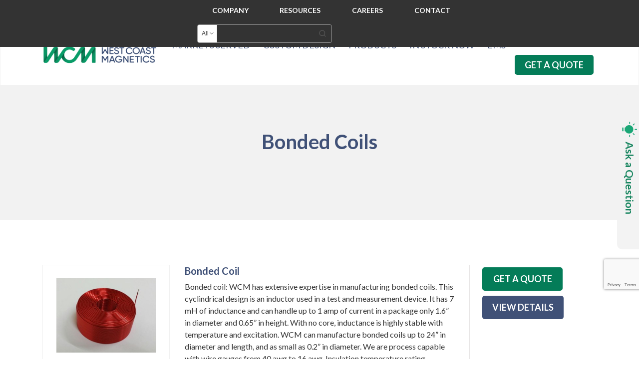

--- FILE ---
content_type: text/html; charset=UTF-8
request_url: https://www.wcmagnetics.com/bonded-coils/
body_size: 25734
content:
<!-- Template Name: Custom product category -->

<!DOCTYPE html> 

<html lang="en-US">
<!--[if IEMobile 7 ]> <html lang="en-US"class="no-js iem7"> <![endif]-->
<!--[if lt IE 7 ]> <html lang="en-US" class="no-js ie6"> <![endif]-->
<!--[if IE 7 ]>    <html lang="en-US" class="no-js ie7"> <![endif]-->
<!--[if IE 8 ]>    <html lang="en-US" class="no-js ie8"> <![endif]-->
<head>
	
	<meta name="viewport" content="width=device-width, initial-scale=1.0">



	<meta charset="utf-8">
	<title>Bonded Coils - Custom Transformers &amp; Inductors Design, Production 800-628-1123</title>


	


	<link rel="pingback" href="https://www.wcmagnetics.com/xmlrpc.php">
	
		
<!-- Google Webfonts -->
<link href="https://fonts.googleapis.com/css?family=Lato:100,100italic,300,300italic,regular,italic,700,700italic,900,900italic|" rel="stylesheet" type="text/css" />
<script>var dvin_quotelist_count ='';var add_to_quotelist_ajax_url = 'https://www.wcmagnetics.com/wp-content/plugins/dvin-wcql/dvin-wcql-ajax.php';dvin_quotelist_refresh_afteradd_url='';</script><script>var dvin_wcql_plugin_ajax_prodfind_url = "https://www.wcmagnetics.com/wp-content/plugins/dvin-wcql/dvin-wcql-ajax.php?action=prod_find";

			var login_redirect_url='https://www.wcmagnetics.com/wp-login.php?redirect_to=%2Fbonded-coils%2F';

		</script>    <!-- Predictive Search Widget Template Registered -->
    	<script type="text/template" id="wc_psearch_tempTpl">
    		This\'s temp Template from Predictive Search    	</script>
    <script type="text/template" id="wc_psearch_itemTpl"><div class="ajax_search_content">
	<div class="result_row">
		{{ if ( image_url != null && image_url != '' ) { }}<span class="rs_avatar"><a href="{{= url }}" aria-label="{{= title }}"><img src="{{= image_url }}" /></a></span>{{ } }}
		<div class="rs_content_popup {{ if ( image_url == null || image_url == '' ) { }}no_image{{ } }}">
			<a href="{{= url }}" aria-label="{{= title }}">
				<span class="rs_name">{{= title }}</span>
				{{ if ( type == 'p_sku' && sku != null && sku != '' ) { }}<span class="rs_sku">SKU: <strong>{{= sku }}</strong></span>{{ } }}
				{{ if ( price != null && price != '' ) { }}<span class="rs_price">Price: {{= price }}</span>{{ } }}
				{{ if ( stock != null && stock != '' ) { }}<span class="rs_stock">{{= stock }}</span>{{ } }}
			</a>
			{{ if ( addtocart != null && addtocart != '' ) { }}<div class="rs_addtocart">{{= addtocart }}</div>{{ } }}
			<a href="{{= url }}" aria-label="{{= title }}">
				{{ if ( description != null && description != '' ) { }}<span class="rs_description">{{= description }}</span>{{ } }}
			</a>
			{{ if ( categories.length > 0 ) { }}
				<span class="rs_cat posted_in">
					Category:
					{{ var number_cat = 0; }}
					{{ _.each( categories, function( cat_data ) { number_cat++; }}
						{{ if ( number_cat > 1 ) { }}, {{ } }}<a class="rs_cat_link" href="{{= cat_data.url }}">{{= cat_data.name }}</a>
					{{ }); }}
				</span>
			{{ } }}
		</div>
	</div>
</div></script>
<script type="text/template" id="wc_psearch_footerSidebarTpl"><div rel="more_result" class="more_result">
		<span>See more search results for &#039;{{= title }}&#039; in:</span>
		{{ if ( description != null && description != '' ) { }}{{= description }}{{ } }}
</div></script><script type="text/template" id="wc_psearch_footerHeaderTpl"><div rel="more_result" class="more_result">
		<span>See more search results for &#039;{{= title }}&#039; in:</span>
		{{ if ( description != null && description != '' ) { }}{{= description }}{{ } }}
</div></script>
    <meta name='robots' content='index, follow, max-image-preview:large, max-snippet:-1, max-video-preview:-1' />
	<style>img:is([sizes="auto" i], [sizes^="auto," i]) { contain-intrinsic-size: 3000px 1500px }</style>
	
	<!-- This site is optimized with the Yoast SEO plugin v26.2 - https://yoast.com/wordpress/plugins/seo/ -->
	<title>Bonded Coils - Custom Transformers &amp; Inductors Design, Production 800-628-1123</title>
	<link rel="canonical" href="https://www.wcmagnetics.com/bonded-coils/" />
	<meta property="og:locale" content="en_US" />
	<meta property="og:type" content="article" />
	<meta property="og:title" content="Bonded Coils - Custom Transformers &amp; Inductors Design, Production 800-628-1123" />
	<meta property="og:url" content="https://www.wcmagnetics.com/bonded-coils/" />
	<meta property="og:site_name" content="Custom Transformers &amp; Inductors Design, Production 800-628-1123" />
	<meta property="article:modified_time" content="2022-02-16T20:50:31+00:00" />
	<meta name="twitter:card" content="summary_large_image" />
	<meta name="twitter:label1" content="Est. reading time" />
	<meta name="twitter:data1" content="1 minute" />
	<script type="application/ld+json" class="yoast-schema-graph">{"@context":"https://schema.org","@graph":[{"@type":"WebPage","@id":"https://www.wcmagnetics.com/bonded-coils/","url":"https://www.wcmagnetics.com/bonded-coils/","name":"Bonded Coils - Custom Transformers &amp; Inductors Design, Production 800-628-1123","isPartOf":{"@id":"https://www.wcmagnetics.com/#website"},"datePublished":"2022-02-16T20:47:49+00:00","dateModified":"2022-02-16T20:50:31+00:00","inLanguage":"en-US","potentialAction":[{"@type":"ReadAction","target":["https://www.wcmagnetics.com/bonded-coils/"]}]},{"@type":"WebSite","@id":"https://www.wcmagnetics.com/#website","url":"https://www.wcmagnetics.com/","name":"Custom Transformers &amp; Inductors Design, Production 800-628-1123","description":"West Coast Magnetics","potentialAction":[{"@type":"SearchAction","target":{"@type":"EntryPoint","urlTemplate":"https://www.wcmagnetics.com/?s={search_term_string}"},"query-input":{"@type":"PropertyValueSpecification","valueRequired":true,"valueName":"search_term_string"}}],"inLanguage":"en-US"}]}</script>
	<!-- / Yoast SEO plugin. -->


<link rel='dns-prefetch' href='//platform-api.sharethis.com' />
<link rel="alternate" type="application/rss+xml" title="Custom Transformers &amp; Inductors Design, Production 800-628-1123 &raquo; Feed" href="https://www.wcmagnetics.com/feed/" />
<link rel="alternate" type="application/rss+xml" title="Custom Transformers &amp; Inductors Design, Production 800-628-1123 &raquo; Comments Feed" href="https://www.wcmagnetics.com/comments/feed/" />
<script type="text/javascript">
/* <![CDATA[ */
window._wpemojiSettings = {"baseUrl":"https:\/\/s.w.org\/images\/core\/emoji\/16.0.1\/72x72\/","ext":".png","svgUrl":"https:\/\/s.w.org\/images\/core\/emoji\/16.0.1\/svg\/","svgExt":".svg","source":{"concatemoji":"https:\/\/www.wcmagnetics.com\/wp-includes\/js\/wp-emoji-release.min.js?ver=6.8.3"}};
/*! This file is auto-generated */
!function(s,n){var o,i,e;function c(e){try{var t={supportTests:e,timestamp:(new Date).valueOf()};sessionStorage.setItem(o,JSON.stringify(t))}catch(e){}}function p(e,t,n){e.clearRect(0,0,e.canvas.width,e.canvas.height),e.fillText(t,0,0);var t=new Uint32Array(e.getImageData(0,0,e.canvas.width,e.canvas.height).data),a=(e.clearRect(0,0,e.canvas.width,e.canvas.height),e.fillText(n,0,0),new Uint32Array(e.getImageData(0,0,e.canvas.width,e.canvas.height).data));return t.every(function(e,t){return e===a[t]})}function u(e,t){e.clearRect(0,0,e.canvas.width,e.canvas.height),e.fillText(t,0,0);for(var n=e.getImageData(16,16,1,1),a=0;a<n.data.length;a++)if(0!==n.data[a])return!1;return!0}function f(e,t,n,a){switch(t){case"flag":return n(e,"\ud83c\udff3\ufe0f\u200d\u26a7\ufe0f","\ud83c\udff3\ufe0f\u200b\u26a7\ufe0f")?!1:!n(e,"\ud83c\udde8\ud83c\uddf6","\ud83c\udde8\u200b\ud83c\uddf6")&&!n(e,"\ud83c\udff4\udb40\udc67\udb40\udc62\udb40\udc65\udb40\udc6e\udb40\udc67\udb40\udc7f","\ud83c\udff4\u200b\udb40\udc67\u200b\udb40\udc62\u200b\udb40\udc65\u200b\udb40\udc6e\u200b\udb40\udc67\u200b\udb40\udc7f");case"emoji":return!a(e,"\ud83e\udedf")}return!1}function g(e,t,n,a){var r="undefined"!=typeof WorkerGlobalScope&&self instanceof WorkerGlobalScope?new OffscreenCanvas(300,150):s.createElement("canvas"),o=r.getContext("2d",{willReadFrequently:!0}),i=(o.textBaseline="top",o.font="600 32px Arial",{});return e.forEach(function(e){i[e]=t(o,e,n,a)}),i}function t(e){var t=s.createElement("script");t.src=e,t.defer=!0,s.head.appendChild(t)}"undefined"!=typeof Promise&&(o="wpEmojiSettingsSupports",i=["flag","emoji"],n.supports={everything:!0,everythingExceptFlag:!0},e=new Promise(function(e){s.addEventListener("DOMContentLoaded",e,{once:!0})}),new Promise(function(t){var n=function(){try{var e=JSON.parse(sessionStorage.getItem(o));if("object"==typeof e&&"number"==typeof e.timestamp&&(new Date).valueOf()<e.timestamp+604800&&"object"==typeof e.supportTests)return e.supportTests}catch(e){}return null}();if(!n){if("undefined"!=typeof Worker&&"undefined"!=typeof OffscreenCanvas&&"undefined"!=typeof URL&&URL.createObjectURL&&"undefined"!=typeof Blob)try{var e="postMessage("+g.toString()+"("+[JSON.stringify(i),f.toString(),p.toString(),u.toString()].join(",")+"));",a=new Blob([e],{type:"text/javascript"}),r=new Worker(URL.createObjectURL(a),{name:"wpTestEmojiSupports"});return void(r.onmessage=function(e){c(n=e.data),r.terminate(),t(n)})}catch(e){}c(n=g(i,f,p,u))}t(n)}).then(function(e){for(var t in e)n.supports[t]=e[t],n.supports.everything=n.supports.everything&&n.supports[t],"flag"!==t&&(n.supports.everythingExceptFlag=n.supports.everythingExceptFlag&&n.supports[t]);n.supports.everythingExceptFlag=n.supports.everythingExceptFlag&&!n.supports.flag,n.DOMReady=!1,n.readyCallback=function(){n.DOMReady=!0}}).then(function(){return e}).then(function(){var e;n.supports.everything||(n.readyCallback(),(e=n.source||{}).concatemoji?t(e.concatemoji):e.wpemoji&&e.twemoji&&(t(e.twemoji),t(e.wpemoji)))}))}((window,document),window._wpemojiSettings);
/* ]]> */
</script>
<style type="text/css">.wf-gmp-canvas img{max-width:none!important;}.gmp_infowindow{min-width:100px;max-width:350px;}.wf-gmp-canvas>div:first-child{width:100%;} .gmp_directions{margin:5px}.gmp_directions input[type=submit]:hover{color:#000;font-weight:700}.gmp_switch img{margin:4px}.gmp_directions input[type=submit]{display:inline-block;text-transform:none;border:1px solid #dcdcdc;text-align:center;color:#444;font-size:13px;font-weight:400;padding:0 8px;line-height:27px;-webkit-border-radius:2px;-moz-border-radius:2px;border-radius:2px;-webkit-transition:all .218s;-moz-transition:all .218s;-o-transition:all .218s;transition:all .218s;background-color:#f5f5f5;background-image:-webkit-gradient(linear,left top,left bottom,from(#f5f5f5),to(#f1f1f1));background-image:-webkit-linear-gradient(top,#f5f5f5,#f1f1f1);background-image:-moz-linear-gradient(top,#f5f5f5,#f1f1f1);background-image:-ms-linear-gradient(top,#f5f5f5,#f1f1f1);background-image:-o-linear-gradient(top,#f5f5f5,#f1f1f1);background-image:linear-gradient(top,#f5f5f5,#f1f1f1);filter:progid:DXImageTransform.Microsoft.gradient(startColorStr='#f5f5f5', EndColorStr='#f1f1f1')}.gmp_directions input[type=text]{width:160px;display:inline;background-color:#fff;padding:4px;border:1px solid #d9d9d9;-webkit-border-radius:1px;-moz-border-radius:1px;border-radius:1px;line-height:16px;margin:3px;color:#000;font-family:arial,helvetica,sans-serif;font-size:13px}</style>
<style id='wp-emoji-styles-inline-css' type='text/css'>

	img.wp-smiley, img.emoji {
		display: inline !important;
		border: none !important;
		box-shadow: none !important;
		height: 1em !important;
		width: 1em !important;
		margin: 0 0.07em !important;
		vertical-align: -0.1em !important;
		background: none !important;
		padding: 0 !important;
	}
</style>
<link rel='stylesheet' id='wp-block-library-css' href='https://www.wcmagnetics.com/wp-includes/css/dist/block-library/style.min.css?ver=6.8.3' type='text/css' media='all' />
<style id='wp-block-library-theme-inline-css' type='text/css'>
.wp-block-audio :where(figcaption){color:#555;font-size:13px;text-align:center}.is-dark-theme .wp-block-audio :where(figcaption){color:#ffffffa6}.wp-block-audio{margin:0 0 1em}.wp-block-code{border:1px solid #ccc;border-radius:4px;font-family:Menlo,Consolas,monaco,monospace;padding:.8em 1em}.wp-block-embed :where(figcaption){color:#555;font-size:13px;text-align:center}.is-dark-theme .wp-block-embed :where(figcaption){color:#ffffffa6}.wp-block-embed{margin:0 0 1em}.blocks-gallery-caption{color:#555;font-size:13px;text-align:center}.is-dark-theme .blocks-gallery-caption{color:#ffffffa6}:root :where(.wp-block-image figcaption){color:#555;font-size:13px;text-align:center}.is-dark-theme :root :where(.wp-block-image figcaption){color:#ffffffa6}.wp-block-image{margin:0 0 1em}.wp-block-pullquote{border-bottom:4px solid;border-top:4px solid;color:currentColor;margin-bottom:1.75em}.wp-block-pullquote cite,.wp-block-pullquote footer,.wp-block-pullquote__citation{color:currentColor;font-size:.8125em;font-style:normal;text-transform:uppercase}.wp-block-quote{border-left:.25em solid;margin:0 0 1.75em;padding-left:1em}.wp-block-quote cite,.wp-block-quote footer{color:currentColor;font-size:.8125em;font-style:normal;position:relative}.wp-block-quote:where(.has-text-align-right){border-left:none;border-right:.25em solid;padding-left:0;padding-right:1em}.wp-block-quote:where(.has-text-align-center){border:none;padding-left:0}.wp-block-quote.is-large,.wp-block-quote.is-style-large,.wp-block-quote:where(.is-style-plain){border:none}.wp-block-search .wp-block-search__label{font-weight:700}.wp-block-search__button{border:1px solid #ccc;padding:.375em .625em}:where(.wp-block-group.has-background){padding:1.25em 2.375em}.wp-block-separator.has-css-opacity{opacity:.4}.wp-block-separator{border:none;border-bottom:2px solid;margin-left:auto;margin-right:auto}.wp-block-separator.has-alpha-channel-opacity{opacity:1}.wp-block-separator:not(.is-style-wide):not(.is-style-dots){width:100px}.wp-block-separator.has-background:not(.is-style-dots){border-bottom:none;height:1px}.wp-block-separator.has-background:not(.is-style-wide):not(.is-style-dots){height:2px}.wp-block-table{margin:0 0 1em}.wp-block-table td,.wp-block-table th{word-break:normal}.wp-block-table :where(figcaption){color:#555;font-size:13px;text-align:center}.is-dark-theme .wp-block-table :where(figcaption){color:#ffffffa6}.wp-block-video :where(figcaption){color:#555;font-size:13px;text-align:center}.is-dark-theme .wp-block-video :where(figcaption){color:#ffffffa6}.wp-block-video{margin:0 0 1em}:root :where(.wp-block-template-part.has-background){margin-bottom:0;margin-top:0;padding:1.25em 2.375em}
</style>
<style id='classic-theme-styles-inline-css' type='text/css'>
/*! This file is auto-generated */
.wp-block-button__link{color:#fff;background-color:#32373c;border-radius:9999px;box-shadow:none;text-decoration:none;padding:calc(.667em + 2px) calc(1.333em + 2px);font-size:1.125em}.wp-block-file__button{background:#32373c;color:#fff;text-decoration:none}
</style>
<link rel='stylesheet' id='wp-components-css' href='https://www.wcmagnetics.com/wp-includes/css/dist/components/style.min.css?ver=6.8.3' type='text/css' media='all' />
<link rel='stylesheet' id='wp-preferences-css' href='https://www.wcmagnetics.com/wp-includes/css/dist/preferences/style.min.css?ver=6.8.3' type='text/css' media='all' />
<link rel='stylesheet' id='wp-block-editor-css' href='https://www.wcmagnetics.com/wp-includes/css/dist/block-editor/style.min.css?ver=6.8.3' type='text/css' media='all' />
<link rel='stylesheet' id='popup-maker-block-library-style-css' href='https://www.wcmagnetics.com/wp-content/plugins/popup-maker/dist/packages/block-library-style.css?ver=dbea705cfafe089d65f1' type='text/css' media='all' />
<link rel='stylesheet' id='wc-predictive-search-style-css' href='https://www.wcmagnetics.com/wp-content/plugins/woocommerce-products-predictive-search-pro/assets/css/wc_predictive_search.css?ver=6.5.3' type='text/css' media='all' />
<link rel='stylesheet' id='predictive-search-block-frontend-css' href='https://www.wcmagnetics.com/wp-content/plugins/woocommerce-products-predictive-search-pro/dist/blocks.style.build.css?ver=6.8.3' type='text/css' media='all' />
<style id='global-styles-inline-css' type='text/css'>
:root{--wp--preset--aspect-ratio--square: 1;--wp--preset--aspect-ratio--4-3: 4/3;--wp--preset--aspect-ratio--3-4: 3/4;--wp--preset--aspect-ratio--3-2: 3/2;--wp--preset--aspect-ratio--2-3: 2/3;--wp--preset--aspect-ratio--16-9: 16/9;--wp--preset--aspect-ratio--9-16: 9/16;--wp--preset--color--black: #000000;--wp--preset--color--cyan-bluish-gray: #abb8c3;--wp--preset--color--white: #ffffff;--wp--preset--color--pale-pink: #f78da7;--wp--preset--color--vivid-red: #cf2e2e;--wp--preset--color--luminous-vivid-orange: #ff6900;--wp--preset--color--luminous-vivid-amber: #fcb900;--wp--preset--color--light-green-cyan: #7bdcb5;--wp--preset--color--vivid-green-cyan: #00d084;--wp--preset--color--pale-cyan-blue: #8ed1fc;--wp--preset--color--vivid-cyan-blue: #0693e3;--wp--preset--color--vivid-purple: #9b51e0;--wp--preset--gradient--vivid-cyan-blue-to-vivid-purple: linear-gradient(135deg,rgba(6,147,227,1) 0%,rgb(155,81,224) 100%);--wp--preset--gradient--light-green-cyan-to-vivid-green-cyan: linear-gradient(135deg,rgb(122,220,180) 0%,rgb(0,208,130) 100%);--wp--preset--gradient--luminous-vivid-amber-to-luminous-vivid-orange: linear-gradient(135deg,rgba(252,185,0,1) 0%,rgba(255,105,0,1) 100%);--wp--preset--gradient--luminous-vivid-orange-to-vivid-red: linear-gradient(135deg,rgba(255,105,0,1) 0%,rgb(207,46,46) 100%);--wp--preset--gradient--very-light-gray-to-cyan-bluish-gray: linear-gradient(135deg,rgb(238,238,238) 0%,rgb(169,184,195) 100%);--wp--preset--gradient--cool-to-warm-spectrum: linear-gradient(135deg,rgb(74,234,220) 0%,rgb(151,120,209) 20%,rgb(207,42,186) 40%,rgb(238,44,130) 60%,rgb(251,105,98) 80%,rgb(254,248,76) 100%);--wp--preset--gradient--blush-light-purple: linear-gradient(135deg,rgb(255,206,236) 0%,rgb(152,150,240) 100%);--wp--preset--gradient--blush-bordeaux: linear-gradient(135deg,rgb(254,205,165) 0%,rgb(254,45,45) 50%,rgb(107,0,62) 100%);--wp--preset--gradient--luminous-dusk: linear-gradient(135deg,rgb(255,203,112) 0%,rgb(199,81,192) 50%,rgb(65,88,208) 100%);--wp--preset--gradient--pale-ocean: linear-gradient(135deg,rgb(255,245,203) 0%,rgb(182,227,212) 50%,rgb(51,167,181) 100%);--wp--preset--gradient--electric-grass: linear-gradient(135deg,rgb(202,248,128) 0%,rgb(113,206,126) 100%);--wp--preset--gradient--midnight: linear-gradient(135deg,rgb(2,3,129) 0%,rgb(40,116,252) 100%);--wp--preset--font-size--small: 13px;--wp--preset--font-size--medium: 20px;--wp--preset--font-size--large: 36px;--wp--preset--font-size--x-large: 42px;--wp--preset--spacing--20: 0.44rem;--wp--preset--spacing--30: 0.67rem;--wp--preset--spacing--40: 1rem;--wp--preset--spacing--50: 1.5rem;--wp--preset--spacing--60: 2.25rem;--wp--preset--spacing--70: 3.38rem;--wp--preset--spacing--80: 5.06rem;--wp--preset--shadow--natural: 6px 6px 9px rgba(0, 0, 0, 0.2);--wp--preset--shadow--deep: 12px 12px 50px rgba(0, 0, 0, 0.4);--wp--preset--shadow--sharp: 6px 6px 0px rgba(0, 0, 0, 0.2);--wp--preset--shadow--outlined: 6px 6px 0px -3px rgba(255, 255, 255, 1), 6px 6px rgba(0, 0, 0, 1);--wp--preset--shadow--crisp: 6px 6px 0px rgba(0, 0, 0, 1);}:where(.is-layout-flex){gap: 0.5em;}:where(.is-layout-grid){gap: 0.5em;}body .is-layout-flex{display: flex;}.is-layout-flex{flex-wrap: wrap;align-items: center;}.is-layout-flex > :is(*, div){margin: 0;}body .is-layout-grid{display: grid;}.is-layout-grid > :is(*, div){margin: 0;}:where(.wp-block-columns.is-layout-flex){gap: 2em;}:where(.wp-block-columns.is-layout-grid){gap: 2em;}:where(.wp-block-post-template.is-layout-flex){gap: 1.25em;}:where(.wp-block-post-template.is-layout-grid){gap: 1.25em;}.has-black-color{color: var(--wp--preset--color--black) !important;}.has-cyan-bluish-gray-color{color: var(--wp--preset--color--cyan-bluish-gray) !important;}.has-white-color{color: var(--wp--preset--color--white) !important;}.has-pale-pink-color{color: var(--wp--preset--color--pale-pink) !important;}.has-vivid-red-color{color: var(--wp--preset--color--vivid-red) !important;}.has-luminous-vivid-orange-color{color: var(--wp--preset--color--luminous-vivid-orange) !important;}.has-luminous-vivid-amber-color{color: var(--wp--preset--color--luminous-vivid-amber) !important;}.has-light-green-cyan-color{color: var(--wp--preset--color--light-green-cyan) !important;}.has-vivid-green-cyan-color{color: var(--wp--preset--color--vivid-green-cyan) !important;}.has-pale-cyan-blue-color{color: var(--wp--preset--color--pale-cyan-blue) !important;}.has-vivid-cyan-blue-color{color: var(--wp--preset--color--vivid-cyan-blue) !important;}.has-vivid-purple-color{color: var(--wp--preset--color--vivid-purple) !important;}.has-black-background-color{background-color: var(--wp--preset--color--black) !important;}.has-cyan-bluish-gray-background-color{background-color: var(--wp--preset--color--cyan-bluish-gray) !important;}.has-white-background-color{background-color: var(--wp--preset--color--white) !important;}.has-pale-pink-background-color{background-color: var(--wp--preset--color--pale-pink) !important;}.has-vivid-red-background-color{background-color: var(--wp--preset--color--vivid-red) !important;}.has-luminous-vivid-orange-background-color{background-color: var(--wp--preset--color--luminous-vivid-orange) !important;}.has-luminous-vivid-amber-background-color{background-color: var(--wp--preset--color--luminous-vivid-amber) !important;}.has-light-green-cyan-background-color{background-color: var(--wp--preset--color--light-green-cyan) !important;}.has-vivid-green-cyan-background-color{background-color: var(--wp--preset--color--vivid-green-cyan) !important;}.has-pale-cyan-blue-background-color{background-color: var(--wp--preset--color--pale-cyan-blue) !important;}.has-vivid-cyan-blue-background-color{background-color: var(--wp--preset--color--vivid-cyan-blue) !important;}.has-vivid-purple-background-color{background-color: var(--wp--preset--color--vivid-purple) !important;}.has-black-border-color{border-color: var(--wp--preset--color--black) !important;}.has-cyan-bluish-gray-border-color{border-color: var(--wp--preset--color--cyan-bluish-gray) !important;}.has-white-border-color{border-color: var(--wp--preset--color--white) !important;}.has-pale-pink-border-color{border-color: var(--wp--preset--color--pale-pink) !important;}.has-vivid-red-border-color{border-color: var(--wp--preset--color--vivid-red) !important;}.has-luminous-vivid-orange-border-color{border-color: var(--wp--preset--color--luminous-vivid-orange) !important;}.has-luminous-vivid-amber-border-color{border-color: var(--wp--preset--color--luminous-vivid-amber) !important;}.has-light-green-cyan-border-color{border-color: var(--wp--preset--color--light-green-cyan) !important;}.has-vivid-green-cyan-border-color{border-color: var(--wp--preset--color--vivid-green-cyan) !important;}.has-pale-cyan-blue-border-color{border-color: var(--wp--preset--color--pale-cyan-blue) !important;}.has-vivid-cyan-blue-border-color{border-color: var(--wp--preset--color--vivid-cyan-blue) !important;}.has-vivid-purple-border-color{border-color: var(--wp--preset--color--vivid-purple) !important;}.has-vivid-cyan-blue-to-vivid-purple-gradient-background{background: var(--wp--preset--gradient--vivid-cyan-blue-to-vivid-purple) !important;}.has-light-green-cyan-to-vivid-green-cyan-gradient-background{background: var(--wp--preset--gradient--light-green-cyan-to-vivid-green-cyan) !important;}.has-luminous-vivid-amber-to-luminous-vivid-orange-gradient-background{background: var(--wp--preset--gradient--luminous-vivid-amber-to-luminous-vivid-orange) !important;}.has-luminous-vivid-orange-to-vivid-red-gradient-background{background: var(--wp--preset--gradient--luminous-vivid-orange-to-vivid-red) !important;}.has-very-light-gray-to-cyan-bluish-gray-gradient-background{background: var(--wp--preset--gradient--very-light-gray-to-cyan-bluish-gray) !important;}.has-cool-to-warm-spectrum-gradient-background{background: var(--wp--preset--gradient--cool-to-warm-spectrum) !important;}.has-blush-light-purple-gradient-background{background: var(--wp--preset--gradient--blush-light-purple) !important;}.has-blush-bordeaux-gradient-background{background: var(--wp--preset--gradient--blush-bordeaux) !important;}.has-luminous-dusk-gradient-background{background: var(--wp--preset--gradient--luminous-dusk) !important;}.has-pale-ocean-gradient-background{background: var(--wp--preset--gradient--pale-ocean) !important;}.has-electric-grass-gradient-background{background: var(--wp--preset--gradient--electric-grass) !important;}.has-midnight-gradient-background{background: var(--wp--preset--gradient--midnight) !important;}.has-small-font-size{font-size: var(--wp--preset--font-size--small) !important;}.has-medium-font-size{font-size: var(--wp--preset--font-size--medium) !important;}.has-large-font-size{font-size: var(--wp--preset--font-size--large) !important;}.has-x-large-font-size{font-size: var(--wp--preset--font-size--x-large) !important;}
:where(.wp-block-post-template.is-layout-flex){gap: 1.25em;}:where(.wp-block-post-template.is-layout-grid){gap: 1.25em;}
:where(.wp-block-columns.is-layout-flex){gap: 2em;}:where(.wp-block-columns.is-layout-grid){gap: 2em;}
:root :where(.wp-block-pullquote){font-size: 1.5em;line-height: 1.6;}
</style>
<link rel='stylesheet' id='contact-form-7-css' href='https://www.wcmagnetics.com/wp-content/plugins/contact-form-7/includes/css/styles.css?ver=6.1.2' type='text/css' media='all' />
<link rel='stylesheet' id='dvin-wcql-stylesheet-css' href='https://www.wcmagnetics.com/wp-content/plugins/dvin-wcql/css/styles.css?ver=6.8.3' type='text/css' media='all' />
<link rel='stylesheet' id='dvin-wcql-custom_stylesheet-css' href='https://www.wcmagnetics.com/wp-content/plugins/dvin-wcql/css/custom_styles.css?ver=6.8.3' type='text/css' media='all' />
<link rel='stylesheet' id='dashicons-css' href='https://www.wcmagnetics.com/wp-includes/css/dashicons.min.css?ver=6.8.3' type='text/css' media='all' />
<link rel='stylesheet' id='woocommerce-layout-css' href='https://www.wcmagnetics.com/wp-content/plugins/woocommerce/assets/css/woocommerce-layout.css?ver=10.3.3' type='text/css' media='all' />
<link rel='stylesheet' id='woocommerce-smallscreen-css' href='https://www.wcmagnetics.com/wp-content/plugins/woocommerce/assets/css/woocommerce-smallscreen.css?ver=10.3.3' type='text/css' media='only screen and (max-width: 768px)' />
<link rel='stylesheet' id='woocommerce-general-css' href='https://www.wcmagnetics.com/wp-content/plugins/woocommerce/assets/css/woocommerce.css?ver=10.3.3' type='text/css' media='all' />
<style id='woocommerce-inline-inline-css' type='text/css'>
.woocommerce form .form-row .required { visibility: visible; }
</style>
<link rel='stylesheet' id='wpcf7-redirect-script-frontend-css' href='https://www.wcmagnetics.com/wp-content/plugins/wpcf7-redirect/build/assets/frontend-script.css?ver=2c532d7e2be36f6af233' type='text/css' media='all' />
<link rel='stylesheet' id='brands-styles-css' href='https://www.wcmagnetics.com/wp-content/plugins/woocommerce/assets/css/brands.css?ver=10.3.3' type='text/css' media='all' />
<link rel='stylesheet' id='tipped_css-css' href='https://www.wcmagnetics.com/wp-content/themes/WCM/inc/js/tipped/css/tipped/tipped.css?ver=1.0' type='text/css' media='all' />
<link rel='stylesheet' id='tipped_custom_css-css' href='https://www.wcmagnetics.com/wp-content/themes/WCM/inc/js/tipped/css/tipped/tipped-custom.css?ver=1.0' type='text/css' media='all' />
<link rel='stylesheet' id='fancybox_css-css' href='https://www.wcmagnetics.com/wp-content/themes/WCM/inc/js/fancybox/jquery.fancybox.css?ver=1.0' type='text/css' media='all' />
<link rel='stylesheet' id='wpbs-style-css' href='https://www.wcmagnetics.com/wp-content/themes/WCM/style.css' type='text/css' media='all' />
<link rel='stylesheet' id='sticky-widget-area-style-css' href='https://www.wcmagnetics.com/wp-content/plugins/sticky-widget-area//css/sticky-widget-area-styling-min.css?ver=1.2' type='text/css' media='all' />
<style id='sticky-widget-area-style-inline-css' type='text/css'>
.sticky-widget-area-widget{width:180px;}#sticky_widget_area_build{top:250px;margin-left:460px;left:50%;}
</style>
<link rel='stylesheet' id='wc-predictive-search-dynamic-style-css' href='//www.wcmagnetics.com/wp-content/uploads/sass/wc_predictive_search_pro.min.css?ver=1749630906' type='text/css' media='all' />
<link rel='stylesheet' id='main-css' href='https://www.wcmagnetics.com/wp-content/themes/WCM/main.css?ver=202510240819' type='text/css' media='all' />
<link rel='stylesheet' id='simple_bootstrap_googleFonts-css' href='//fonts.googleapis.com/css?family=Source+Sans+Pro%3A300%2C400%2C700&#038;ver=6.8.3' type='text/css' media='all' />
<script type="text/javascript" src="https://www.wcmagnetics.com/wp-includes/js/jquery/jquery.min.js?ver=3.7.1" id="jquery-core-js"></script>
<script type="text/javascript" src="https://www.wcmagnetics.com/wp-includes/js/jquery/jquery-migrate.min.js?ver=3.4.1" id="jquery-migrate-js"></script>
<script type="text/javascript" src="https://www.wcmagnetics.com/wp-content/plugins/woocommerce/assets/js/jquery-blockui/jquery.blockUI.min.js?ver=2.7.0-wc.10.3.3" id="wc-jquery-blockui-js" defer="defer" data-wp-strategy="defer"></script>
<script type="text/javascript" id="wc-add-to-cart-js-extra">
/* <![CDATA[ */
var wc_add_to_cart_params = {"ajax_url":"\/wp-admin\/admin-ajax.php","wc_ajax_url":"\/?wc-ajax=%%endpoint%%","i18n_view_cart":"View cart","cart_url":"https:\/\/www.wcmagnetics.com\/cart\/","is_cart":"","cart_redirect_after_add":"no"};
/* ]]> */
</script>
<script type="text/javascript" src="https://www.wcmagnetics.com/wp-content/plugins/woocommerce/assets/js/frontend/add-to-cart.min.js?ver=10.3.3" id="wc-add-to-cart-js" defer="defer" data-wp-strategy="defer"></script>
<script type="text/javascript" src="https://www.wcmagnetics.com/wp-content/plugins/woocommerce/assets/js/js-cookie/js.cookie.min.js?ver=2.1.4-wc.10.3.3" id="wc-js-cookie-js" defer="defer" data-wp-strategy="defer"></script>
<script type="text/javascript" id="woocommerce-js-extra">
/* <![CDATA[ */
var woocommerce_params = {"ajax_url":"\/wp-admin\/admin-ajax.php","wc_ajax_url":"\/?wc-ajax=%%endpoint%%","i18n_password_show":"Show password","i18n_password_hide":"Hide password"};
/* ]]> */
</script>
<script type="text/javascript" src="https://www.wcmagnetics.com/wp-content/plugins/woocommerce/assets/js/frontend/woocommerce.min.js?ver=10.3.3" id="woocommerce-js" defer="defer" data-wp-strategy="defer"></script>
<script type="text/javascript" src="https://www.wcmagnetics.com/wp-content/themes/simple-bootstrap/app.min.js" id="bower-libs-js"></script>
<script type="text/javascript" src="//platform-api.sharethis.com/js/sharethis.js#source=googleanalytics-wordpress#product=ga&amp;property=5ee77c49b531a90012d08453" id="googleanalytics-platform-sharethis-js"></script>
<script type="text/javascript" src="https://www.wcmagnetics.com/wp-content/plugins/sticky-widget-area//js/jquery-scrolltofixed-min.js?ver=1.2" id="scrollToFixed-js"></script>
<script type="text/javascript" id="stickyWidgetInit-js-extra">
/* <![CDATA[ */
var stickyObject = {"stickytop":"250","stickybottom":"100"};
/* ]]> */
</script>
<script type="text/javascript" src="https://www.wcmagnetics.com/wp-content/plugins/sticky-widget-area//js/sticky-widget-init-min.js?ver=1.2" id="stickyWidgetInit-js"></script>
<link rel="https://api.w.org/" href="https://www.wcmagnetics.com/wp-json/" /><link rel="alternate" title="JSON" type="application/json" href="https://www.wcmagnetics.com/wp-json/wp/v2/pages/5324" /><link rel="EditURI" type="application/rsd+xml" title="RSD" href="https://www.wcmagnetics.com/xmlrpc.php?rsd" />
<link rel='shortlink' href='https://www.wcmagnetics.com/?p=5324' />
<link rel="alternate" title="oEmbed (JSON)" type="application/json+oembed" href="https://www.wcmagnetics.com/wp-json/oembed/1.0/embed?url=https%3A%2F%2Fwww.wcmagnetics.com%2Fbonded-coils%2F" />
<link rel="alternate" title="oEmbed (XML)" type="text/xml+oembed" href="https://www.wcmagnetics.com/wp-json/oembed/1.0/embed?url=https%3A%2F%2Fwww.wcmagnetics.com%2Fbonded-coils%2F&#038;format=xml" />
	<noscript><style>.woocommerce-product-gallery{ opacity: 1 !important; }</style></noscript>
	<style type="text/css">.recentcomments a{display:inline !important;padding:0 !important;margin:0 !important;}</style><script>
(function() {
	(function (i, s, o, g, r, a, m) {
		i['GoogleAnalyticsObject'] = r;
		i[r] = i[r] || function () {
				(i[r].q = i[r].q || []).push(arguments)
			}, i[r].l = 1 * new Date();
		a = s.createElement(o),
			m = s.getElementsByTagName(o)[0];
		a.async = 1;
		a.src = g;
		m.parentNode.insertBefore(a, m)
	})(window, document, 'script', 'https://google-analytics.com/analytics.js', 'ga');

	ga('create', 'UA-63208614-1', 'auto');
			ga('send', 'pageview');
	})();
</script>
<link rel="preconnect" href="//code.tidio.co"><link rel="icon" href="https://www.wcmagnetics.com/wp-content/uploads/2022/11/cropped-wcm-favi2-32x32.png" sizes="32x32" />
<link rel="icon" href="https://www.wcmagnetics.com/wp-content/uploads/2022/11/cropped-wcm-favi2-192x192.png" sizes="192x192" />
<link rel="apple-touch-icon" href="https://www.wcmagnetics.com/wp-content/uploads/2022/11/cropped-wcm-favi2-180x180.png" />
<meta name="msapplication-TileImage" content="https://www.wcmagnetics.com/wp-content/uploads/2022/11/cropped-wcm-favi2-270x270.png" />
<style type="text/css">@charset "UTF-8";/** THIS FILE IS AUTOMATICALLY GENERATED - DO NOT MAKE MANUAL EDITS! **//** Custom CSS should be added to Mega Menu > Menu Themes > Custom Styling **/.mega-menu-last-modified-1763726318 { content: 'Friday 21st November 2025 11:58:38 UTC'; }#mega-menu-wrap-main_nav, #mega-menu-wrap-main_nav #mega-menu-main_nav, #mega-menu-wrap-main_nav #mega-menu-main_nav ul.mega-sub-menu, #mega-menu-wrap-main_nav #mega-menu-main_nav li.mega-menu-item, #mega-menu-wrap-main_nav #mega-menu-main_nav li.mega-menu-row, #mega-menu-wrap-main_nav #mega-menu-main_nav li.mega-menu-column, #mega-menu-wrap-main_nav #mega-menu-main_nav a.mega-menu-link, #mega-menu-wrap-main_nav #mega-menu-main_nav span.mega-menu-badge, #mega-menu-wrap-main_nav button.mega-close, #mega-menu-wrap-main_nav button.mega-toggle-standard {transition: none;border-radius: 0;box-shadow: none;background: none;border: 0;bottom: auto;box-sizing: border-box;clip: auto;color: #313131;display: block;float: none;font-family: inherit;font-size: 15px;height: auto;left: auto;line-height: 1.7;list-style-type: none;margin: 0;min-height: auto;max-height: none;min-width: auto;max-width: none;opacity: 1;outline: none;overflow: visible;padding: 0;position: relative;pointer-events: auto;right: auto;text-align: left;text-decoration: none;text-indent: 0;text-transform: none;transform: none;top: auto;vertical-align: baseline;visibility: inherit;width: auto;word-wrap: break-word;white-space: normal;-webkit-tap-highlight-color: transparent;}#mega-menu-wrap-main_nav:before, #mega-menu-wrap-main_nav:after, #mega-menu-wrap-main_nav #mega-menu-main_nav:before, #mega-menu-wrap-main_nav #mega-menu-main_nav:after, #mega-menu-wrap-main_nav #mega-menu-main_nav ul.mega-sub-menu:before, #mega-menu-wrap-main_nav #mega-menu-main_nav ul.mega-sub-menu:after, #mega-menu-wrap-main_nav #mega-menu-main_nav li.mega-menu-item:before, #mega-menu-wrap-main_nav #mega-menu-main_nav li.mega-menu-item:after, #mega-menu-wrap-main_nav #mega-menu-main_nav li.mega-menu-row:before, #mega-menu-wrap-main_nav #mega-menu-main_nav li.mega-menu-row:after, #mega-menu-wrap-main_nav #mega-menu-main_nav li.mega-menu-column:before, #mega-menu-wrap-main_nav #mega-menu-main_nav li.mega-menu-column:after, #mega-menu-wrap-main_nav #mega-menu-main_nav a.mega-menu-link:before, #mega-menu-wrap-main_nav #mega-menu-main_nav a.mega-menu-link:after, #mega-menu-wrap-main_nav #mega-menu-main_nav span.mega-menu-badge:before, #mega-menu-wrap-main_nav #mega-menu-main_nav span.mega-menu-badge:after, #mega-menu-wrap-main_nav button.mega-close:before, #mega-menu-wrap-main_nav button.mega-close:after, #mega-menu-wrap-main_nav button.mega-toggle-standard:before, #mega-menu-wrap-main_nav button.mega-toggle-standard:after {display: none;}#mega-menu-wrap-main_nav {border-radius: 0px;}@media only screen and (min-width: 993px) {#mega-menu-wrap-main_nav {background: white;}}#mega-menu-wrap-main_nav.mega-keyboard-navigation .mega-menu-toggle:focus, #mega-menu-wrap-main_nav.mega-keyboard-navigation .mega-toggle-block:focus, #mega-menu-wrap-main_nav.mega-keyboard-navigation .mega-toggle-block a:focus, #mega-menu-wrap-main_nav.mega-keyboard-navigation .mega-toggle-block .mega-search input[type=text]:focus, #mega-menu-wrap-main_nav.mega-keyboard-navigation .mega-toggle-block button.mega-toggle-animated:focus, #mega-menu-wrap-main_nav.mega-keyboard-navigation #mega-menu-main_nav a:focus, #mega-menu-wrap-main_nav.mega-keyboard-navigation #mega-menu-main_nav span:focus, #mega-menu-wrap-main_nav.mega-keyboard-navigation #mega-menu-main_nav input:focus, #mega-menu-wrap-main_nav.mega-keyboard-navigation #mega-menu-main_nav li.mega-menu-item a.mega-menu-link:focus, #mega-menu-wrap-main_nav.mega-keyboard-navigation #mega-menu-main_nav form.mega-search-open:has(input[type=text]:focus), #mega-menu-wrap-main_nav.mega-keyboard-navigation #mega-menu-main_nav + button.mega-close:focus {outline-style: solid;outline-width: 3px;outline-color: #109cde;outline-offset: -3px;}#mega-menu-wrap-main_nav.mega-keyboard-navigation .mega-toggle-block button.mega-toggle-animated:focus {outline-offset: 2px;}#mega-menu-wrap-main_nav.mega-keyboard-navigation > li.mega-menu-item > a.mega-menu-link:focus {background: white;color: #047c58;font-weight: normal;text-decoration: none;border-color: #fff;}@media only screen and (max-width: 992px) {#mega-menu-wrap-main_nav.mega-keyboard-navigation > li.mega-menu-item > a.mega-menu-link:focus {color: #047c58;background: white;}}#mega-menu-wrap-main_nav #mega-menu-main_nav {text-align: left;padding: 0px;}#mega-menu-wrap-main_nav #mega-menu-main_nav a.mega-menu-link {cursor: pointer;display: inline;}#mega-menu-wrap-main_nav #mega-menu-main_nav a.mega-menu-link .mega-description-group {vertical-align: middle;display: inline-block;transition: none;}#mega-menu-wrap-main_nav #mega-menu-main_nav a.mega-menu-link .mega-description-group .mega-menu-title, #mega-menu-wrap-main_nav #mega-menu-main_nav a.mega-menu-link .mega-description-group .mega-menu-description {transition: none;line-height: 1.5;display: block;}#mega-menu-wrap-main_nav #mega-menu-main_nav a.mega-menu-link .mega-description-group .mega-menu-description {font-style: italic;font-size: 0.8em;text-transform: none;font-weight: normal;}#mega-menu-wrap-main_nav #mega-menu-main_nav li.mega-menu-megamenu li.mega-menu-item.mega-icon-left.mega-has-description.mega-has-icon > a.mega-menu-link {display: flex;align-items: center;}#mega-menu-wrap-main_nav #mega-menu-main_nav li.mega-menu-megamenu li.mega-menu-item.mega-icon-left.mega-has-description.mega-has-icon > a.mega-menu-link:before {flex: 0 0 auto;align-self: flex-start;}#mega-menu-wrap-main_nav #mega-menu-main_nav li.mega-menu-tabbed.mega-menu-megamenu > ul.mega-sub-menu > li.mega-menu-item.mega-icon-left.mega-has-description.mega-has-icon > a.mega-menu-link {display: block;}#mega-menu-wrap-main_nav #mega-menu-main_nav li.mega-menu-item.mega-icon-top > a.mega-menu-link {display: table-cell;vertical-align: middle;line-height: initial;}#mega-menu-wrap-main_nav #mega-menu-main_nav li.mega-menu-item.mega-icon-top > a.mega-menu-link:before {display: block;margin: 0 0 6px 0;text-align: center;}#mega-menu-wrap-main_nav #mega-menu-main_nav li.mega-menu-item.mega-icon-top > a.mega-menu-link > span.mega-title-below {display: inline-block;transition: none;}@media only screen and (max-width: 992px) {#mega-menu-wrap-main_nav #mega-menu-main_nav > li.mega-menu-item.mega-icon-top > a.mega-menu-link {display: block;line-height: 40px;}#mega-menu-wrap-main_nav #mega-menu-main_nav > li.mega-menu-item.mega-icon-top > a.mega-menu-link:before {display: inline-block;margin: 0 6px 0 0;text-align: left;}}#mega-menu-wrap-main_nav #mega-menu-main_nav li.mega-menu-item.mega-icon-right > a.mega-menu-link:before {float: right;margin: 0 0 0 6px;}#mega-menu-wrap-main_nav #mega-menu-main_nav > li.mega-animating > ul.mega-sub-menu {pointer-events: none;}#mega-menu-wrap-main_nav #mega-menu-main_nav li.mega-disable-link > a.mega-menu-link, #mega-menu-wrap-main_nav #mega-menu-main_nav li.mega-menu-megamenu li.mega-disable-link > a.mega-menu-link {cursor: inherit;}#mega-menu-wrap-main_nav #mega-menu-main_nav li.mega-menu-item-has-children.mega-disable-link > a.mega-menu-link, #mega-menu-wrap-main_nav #mega-menu-main_nav li.mega-menu-megamenu > li.mega-menu-item-has-children.mega-disable-link > a.mega-menu-link {cursor: pointer;}#mega-menu-wrap-main_nav #mega-menu-main_nav p {margin-bottom: 10px;}#mega-menu-wrap-main_nav #mega-menu-main_nav input, #mega-menu-wrap-main_nav #mega-menu-main_nav img {max-width: 100%;}#mega-menu-wrap-main_nav #mega-menu-main_nav li.mega-menu-item > ul.mega-sub-menu {display: block;visibility: hidden;opacity: 1;pointer-events: auto;}@media only screen and (max-width: 992px) {#mega-menu-wrap-main_nav #mega-menu-main_nav li.mega-menu-item > ul.mega-sub-menu {display: none;visibility: visible;opacity: 1;}#mega-menu-wrap-main_nav #mega-menu-main_nav li.mega-menu-item.mega-toggle-on > ul.mega-sub-menu, #mega-menu-wrap-main_nav #mega-menu-main_nav li.mega-menu-megamenu.mega-menu-item.mega-toggle-on ul.mega-sub-menu {display: block;}#mega-menu-wrap-main_nav #mega-menu-main_nav li.mega-menu-megamenu.mega-menu-item.mega-toggle-on li.mega-hide-sub-menu-on-mobile > ul.mega-sub-menu, #mega-menu-wrap-main_nav #mega-menu-main_nav li.mega-hide-sub-menu-on-mobile > ul.mega-sub-menu {display: none;}}@media only screen and (min-width: 993px) {#mega-menu-wrap-main_nav #mega-menu-main_nav[data-effect="fade"] li.mega-menu-item > ul.mega-sub-menu {opacity: 0;transition: opacity 200ms ease-in, visibility 200ms ease-in;}#mega-menu-wrap-main_nav #mega-menu-main_nav[data-effect="fade"].mega-no-js li.mega-menu-item:hover > ul.mega-sub-menu, #mega-menu-wrap-main_nav #mega-menu-main_nav[data-effect="fade"].mega-no-js li.mega-menu-item:focus > ul.mega-sub-menu, #mega-menu-wrap-main_nav #mega-menu-main_nav[data-effect="fade"] li.mega-menu-item.mega-toggle-on > ul.mega-sub-menu, #mega-menu-wrap-main_nav #mega-menu-main_nav[data-effect="fade"] li.mega-menu-item.mega-menu-megamenu.mega-toggle-on ul.mega-sub-menu {opacity: 1;}#mega-menu-wrap-main_nav #mega-menu-main_nav[data-effect="fade_up"] li.mega-menu-item.mega-menu-megamenu > ul.mega-sub-menu, #mega-menu-wrap-main_nav #mega-menu-main_nav[data-effect="fade_up"] li.mega-menu-item.mega-menu-flyout ul.mega-sub-menu {opacity: 0;transform: translate(0, 10px);transition: opacity 200ms ease-in, transform 200ms ease-in, visibility 200ms ease-in;}#mega-menu-wrap-main_nav #mega-menu-main_nav[data-effect="fade_up"].mega-no-js li.mega-menu-item:hover > ul.mega-sub-menu, #mega-menu-wrap-main_nav #mega-menu-main_nav[data-effect="fade_up"].mega-no-js li.mega-menu-item:focus > ul.mega-sub-menu, #mega-menu-wrap-main_nav #mega-menu-main_nav[data-effect="fade_up"] li.mega-menu-item.mega-toggle-on > ul.mega-sub-menu, #mega-menu-wrap-main_nav #mega-menu-main_nav[data-effect="fade_up"] li.mega-menu-item.mega-menu-megamenu.mega-toggle-on ul.mega-sub-menu {opacity: 1;transform: translate(0, 0);}#mega-menu-wrap-main_nav #mega-menu-main_nav[data-effect="slide_up"] li.mega-menu-item.mega-menu-megamenu > ul.mega-sub-menu, #mega-menu-wrap-main_nav #mega-menu-main_nav[data-effect="slide_up"] li.mega-menu-item.mega-menu-flyout ul.mega-sub-menu {transform: translate(0, 10px);transition: transform 200ms ease-in, visibility 200ms ease-in;}#mega-menu-wrap-main_nav #mega-menu-main_nav[data-effect="slide_up"].mega-no-js li.mega-menu-item:hover > ul.mega-sub-menu, #mega-menu-wrap-main_nav #mega-menu-main_nav[data-effect="slide_up"].mega-no-js li.mega-menu-item:focus > ul.mega-sub-menu, #mega-menu-wrap-main_nav #mega-menu-main_nav[data-effect="slide_up"] li.mega-menu-item.mega-toggle-on > ul.mega-sub-menu, #mega-menu-wrap-main_nav #mega-menu-main_nav[data-effect="slide_up"] li.mega-menu-item.mega-menu-megamenu.mega-toggle-on ul.mega-sub-menu {transform: translate(0, 0);}}#mega-menu-wrap-main_nav #mega-menu-main_nav li.mega-menu-item.mega-menu-megamenu ul.mega-sub-menu li.mega-collapse-children > ul.mega-sub-menu {display: none;}#mega-menu-wrap-main_nav #mega-menu-main_nav li.mega-menu-item.mega-menu-megamenu ul.mega-sub-menu li.mega-collapse-children.mega-toggle-on > ul.mega-sub-menu {display: block;}#mega-menu-wrap-main_nav #mega-menu-main_nav.mega-no-js li.mega-menu-item:hover > ul.mega-sub-menu, #mega-menu-wrap-main_nav #mega-menu-main_nav.mega-no-js li.mega-menu-item:focus > ul.mega-sub-menu, #mega-menu-wrap-main_nav #mega-menu-main_nav li.mega-menu-item.mega-toggle-on > ul.mega-sub-menu {visibility: visible;}#mega-menu-wrap-main_nav #mega-menu-main_nav li.mega-menu-item.mega-menu-megamenu ul.mega-sub-menu ul.mega-sub-menu {visibility: inherit;opacity: 1;display: block;}#mega-menu-wrap-main_nav #mega-menu-main_nav li.mega-menu-item.mega-menu-megamenu ul.mega-sub-menu li.mega-1-columns > ul.mega-sub-menu > li.mega-menu-item {float: left;width: 100%;}#mega-menu-wrap-main_nav #mega-menu-main_nav li.mega-menu-item.mega-menu-megamenu ul.mega-sub-menu li.mega-2-columns > ul.mega-sub-menu > li.mega-menu-item {float: left;width: 50%;}#mega-menu-wrap-main_nav #mega-menu-main_nav li.mega-menu-item.mega-menu-megamenu ul.mega-sub-menu li.mega-3-columns > ul.mega-sub-menu > li.mega-menu-item {float: left;width: 33.3333333333%;}#mega-menu-wrap-main_nav #mega-menu-main_nav li.mega-menu-item.mega-menu-megamenu ul.mega-sub-menu li.mega-4-columns > ul.mega-sub-menu > li.mega-menu-item {float: left;width: 25%;}#mega-menu-wrap-main_nav #mega-menu-main_nav li.mega-menu-item.mega-menu-megamenu ul.mega-sub-menu li.mega-5-columns > ul.mega-sub-menu > li.mega-menu-item {float: left;width: 20%;}#mega-menu-wrap-main_nav #mega-menu-main_nav li.mega-menu-item.mega-menu-megamenu ul.mega-sub-menu li.mega-6-columns > ul.mega-sub-menu > li.mega-menu-item {float: left;width: 16.6666666667%;}#mega-menu-wrap-main_nav #mega-menu-main_nav li.mega-menu-item a[class^="dashicons"]:before {font-family: dashicons;}#mega-menu-wrap-main_nav #mega-menu-main_nav li.mega-menu-item a.mega-menu-link:before {display: inline-block;font: inherit;font-family: dashicons;position: static;margin: 0 6px 0 0px;vertical-align: top;-webkit-font-smoothing: antialiased;-moz-osx-font-smoothing: grayscale;color: inherit;background: transparent;height: auto;width: auto;top: auto;}#mega-menu-wrap-main_nav #mega-menu-main_nav li.mega-menu-item.mega-hide-text a.mega-menu-link:before {margin: 0;}#mega-menu-wrap-main_nav #mega-menu-main_nav li.mega-menu-item.mega-hide-text li.mega-menu-item a.mega-menu-link:before {margin: 0 6px 0 0;}#mega-menu-wrap-main_nav #mega-menu-main_nav li.mega-align-bottom-left.mega-toggle-on > a.mega-menu-link {border-radius: 0px;}#mega-menu-wrap-main_nav #mega-menu-main_nav li.mega-align-bottom-right > ul.mega-sub-menu {right: 0;}#mega-menu-wrap-main_nav #mega-menu-main_nav li.mega-align-bottom-right.mega-toggle-on > a.mega-menu-link {border-radius: 0px;}@media only screen and (min-width: 993px) {#mega-menu-wrap-main_nav #mega-menu-main_nav > li.mega-menu-megamenu.mega-menu-item {position: static;}}#mega-menu-wrap-main_nav #mega-menu-main_nav > li.mega-menu-item {margin: 0 0px 0 0;display: inline-block;height: auto;vertical-align: middle;}#mega-menu-wrap-main_nav #mega-menu-main_nav > li.mega-menu-item.mega-item-align-right {float: right;}@media only screen and (min-width: 993px) {#mega-menu-wrap-main_nav #mega-menu-main_nav > li.mega-menu-item.mega-item-align-right {margin: 0 0 0 0px;}}@media only screen and (min-width: 993px) {#mega-menu-wrap-main_nav #mega-menu-main_nav > li.mega-menu-item.mega-item-align-float-left {float: left;}}@media only screen and (min-width: 993px) {#mega-menu-wrap-main_nav #mega-menu-main_nav > li.mega-menu-item > a.mega-menu-link:hover, #mega-menu-wrap-main_nav #mega-menu-main_nav > li.mega-menu-item > a.mega-menu-link:focus {background: white;color: #047c58;font-weight: normal;text-decoration: none;border-color: #fff;}}#mega-menu-wrap-main_nav #mega-menu-main_nav > li.mega-menu-item.mega-toggle-on > a.mega-menu-link {background: white;color: #047c58;font-weight: normal;text-decoration: none;border-color: #fff;}@media only screen and (max-width: 992px) {#mega-menu-wrap-main_nav #mega-menu-main_nav > li.mega-menu-item.mega-toggle-on > a.mega-menu-link {color: #047c58;background: white;}}#mega-menu-wrap-main_nav #mega-menu-main_nav > li.mega-menu-item.mega-current-menu-item > a.mega-menu-link, #mega-menu-wrap-main_nav #mega-menu-main_nav > li.mega-menu-item.mega-current-menu-ancestor > a.mega-menu-link, #mega-menu-wrap-main_nav #mega-menu-main_nav > li.mega-menu-item.mega-current-page-ancestor > a.mega-menu-link {background: white;color: #047c58;font-weight: normal;text-decoration: none;border-color: #fff;}@media only screen and (max-width: 992px) {#mega-menu-wrap-main_nav #mega-menu-main_nav > li.mega-menu-item.mega-current-menu-item > a.mega-menu-link, #mega-menu-wrap-main_nav #mega-menu-main_nav > li.mega-menu-item.mega-current-menu-ancestor > a.mega-menu-link, #mega-menu-wrap-main_nav #mega-menu-main_nav > li.mega-menu-item.mega-current-page-ancestor > a.mega-menu-link {color: #047c58;background: white;}}#mega-menu-wrap-main_nav #mega-menu-main_nav > li.mega-menu-item > a.mega-menu-link {line-height: 40px;height: 40px;padding: 0px 8px;vertical-align: baseline;width: auto;display: block;color: #405177;text-transform: none;text-decoration: none;text-align: left;background: rgba(0, 0, 0, 0);border: 0;border-radius: 0px;font-family: inherit;font-size: 18px;font-weight: normal;outline: none;}@media only screen and (min-width: 993px) {#mega-menu-wrap-main_nav #mega-menu-main_nav > li.mega-menu-item.mega-multi-line > a.mega-menu-link {line-height: inherit;display: table-cell;vertical-align: middle;}}@media only screen and (max-width: 992px) {#mega-menu-wrap-main_nav #mega-menu-main_nav > li.mega-menu-item.mega-multi-line > a.mega-menu-link br {display: none;}}@media only screen and (max-width: 992px) {#mega-menu-wrap-main_nav #mega-menu-main_nav > li.mega-menu-item {display: list-item;margin: 0;clear: both;border: 0;}#mega-menu-wrap-main_nav #mega-menu-main_nav > li.mega-menu-item.mega-item-align-right {float: none;}#mega-menu-wrap-main_nav #mega-menu-main_nav > li.mega-menu-item > a.mega-menu-link {border-radius: 0;border: 0;margin: 0;line-height: 40px;height: 40px;padding: 0 10px;background: transparent;text-align: left;color: #096baf;font-size: 18px;}}#mega-menu-wrap-main_nav #mega-menu-main_nav li.mega-menu-megamenu > ul.mega-sub-menu > li.mega-menu-row {width: 100%;float: left;}#mega-menu-wrap-main_nav #mega-menu-main_nav li.mega-menu-megamenu > ul.mega-sub-menu > li.mega-menu-row .mega-menu-column {float: left;min-height: 1px;}@media only screen and (min-width: 993px) {#mega-menu-wrap-main_nav #mega-menu-main_nav li.mega-menu-megamenu > ul.mega-sub-menu > li.mega-menu-row > ul.mega-sub-menu > li.mega-menu-columns-1-of-1 {width: 100%;}#mega-menu-wrap-main_nav #mega-menu-main_nav li.mega-menu-megamenu > ul.mega-sub-menu > li.mega-menu-row > ul.mega-sub-menu > li.mega-menu-columns-1-of-2 {width: 50%;}#mega-menu-wrap-main_nav #mega-menu-main_nav li.mega-menu-megamenu > ul.mega-sub-menu > li.mega-menu-row > ul.mega-sub-menu > li.mega-menu-columns-2-of-2 {width: 100%;}#mega-menu-wrap-main_nav #mega-menu-main_nav li.mega-menu-megamenu > ul.mega-sub-menu > li.mega-menu-row > ul.mega-sub-menu > li.mega-menu-columns-1-of-3 {width: 33.3333333333%;}#mega-menu-wrap-main_nav #mega-menu-main_nav li.mega-menu-megamenu > ul.mega-sub-menu > li.mega-menu-row > ul.mega-sub-menu > li.mega-menu-columns-2-of-3 {width: 66.6666666667%;}#mega-menu-wrap-main_nav #mega-menu-main_nav li.mega-menu-megamenu > ul.mega-sub-menu > li.mega-menu-row > ul.mega-sub-menu > li.mega-menu-columns-3-of-3 {width: 100%;}#mega-menu-wrap-main_nav #mega-menu-main_nav li.mega-menu-megamenu > ul.mega-sub-menu > li.mega-menu-row > ul.mega-sub-menu > li.mega-menu-columns-1-of-4 {width: 25%;}#mega-menu-wrap-main_nav #mega-menu-main_nav li.mega-menu-megamenu > ul.mega-sub-menu > li.mega-menu-row > ul.mega-sub-menu > li.mega-menu-columns-2-of-4 {width: 50%;}#mega-menu-wrap-main_nav #mega-menu-main_nav li.mega-menu-megamenu > ul.mega-sub-menu > li.mega-menu-row > ul.mega-sub-menu > li.mega-menu-columns-3-of-4 {width: 75%;}#mega-menu-wrap-main_nav #mega-menu-main_nav li.mega-menu-megamenu > ul.mega-sub-menu > li.mega-menu-row > ul.mega-sub-menu > li.mega-menu-columns-4-of-4 {width: 100%;}#mega-menu-wrap-main_nav #mega-menu-main_nav li.mega-menu-megamenu > ul.mega-sub-menu > li.mega-menu-row > ul.mega-sub-menu > li.mega-menu-columns-1-of-5 {width: 20%;}#mega-menu-wrap-main_nav #mega-menu-main_nav li.mega-menu-megamenu > ul.mega-sub-menu > li.mega-menu-row > ul.mega-sub-menu > li.mega-menu-columns-2-of-5 {width: 40%;}#mega-menu-wrap-main_nav #mega-menu-main_nav li.mega-menu-megamenu > ul.mega-sub-menu > li.mega-menu-row > ul.mega-sub-menu > li.mega-menu-columns-3-of-5 {width: 60%;}#mega-menu-wrap-main_nav #mega-menu-main_nav li.mega-menu-megamenu > ul.mega-sub-menu > li.mega-menu-row > ul.mega-sub-menu > li.mega-menu-columns-4-of-5 {width: 80%;}#mega-menu-wrap-main_nav #mega-menu-main_nav li.mega-menu-megamenu > ul.mega-sub-menu > li.mega-menu-row > ul.mega-sub-menu > li.mega-menu-columns-5-of-5 {width: 100%;}#mega-menu-wrap-main_nav #mega-menu-main_nav li.mega-menu-megamenu > ul.mega-sub-menu > li.mega-menu-row > ul.mega-sub-menu > li.mega-menu-columns-1-of-6 {width: 16.6666666667%;}#mega-menu-wrap-main_nav #mega-menu-main_nav li.mega-menu-megamenu > ul.mega-sub-menu > li.mega-menu-row > ul.mega-sub-menu > li.mega-menu-columns-2-of-6 {width: 33.3333333333%;}#mega-menu-wrap-main_nav #mega-menu-main_nav li.mega-menu-megamenu > ul.mega-sub-menu > li.mega-menu-row > ul.mega-sub-menu > li.mega-menu-columns-3-of-6 {width: 50%;}#mega-menu-wrap-main_nav #mega-menu-main_nav li.mega-menu-megamenu > ul.mega-sub-menu > li.mega-menu-row > ul.mega-sub-menu > li.mega-menu-columns-4-of-6 {width: 66.6666666667%;}#mega-menu-wrap-main_nav #mega-menu-main_nav li.mega-menu-megamenu > ul.mega-sub-menu > li.mega-menu-row > ul.mega-sub-menu > li.mega-menu-columns-5-of-6 {width: 83.3333333333%;}#mega-menu-wrap-main_nav #mega-menu-main_nav li.mega-menu-megamenu > ul.mega-sub-menu > li.mega-menu-row > ul.mega-sub-menu > li.mega-menu-columns-6-of-6 {width: 100%;}#mega-menu-wrap-main_nav #mega-menu-main_nav li.mega-menu-megamenu > ul.mega-sub-menu > li.mega-menu-row > ul.mega-sub-menu > li.mega-menu-columns-1-of-7 {width: 14.2857142857%;}#mega-menu-wrap-main_nav #mega-menu-main_nav li.mega-menu-megamenu > ul.mega-sub-menu > li.mega-menu-row > ul.mega-sub-menu > li.mega-menu-columns-2-of-7 {width: 28.5714285714%;}#mega-menu-wrap-main_nav #mega-menu-main_nav li.mega-menu-megamenu > ul.mega-sub-menu > li.mega-menu-row > ul.mega-sub-menu > li.mega-menu-columns-3-of-7 {width: 42.8571428571%;}#mega-menu-wrap-main_nav #mega-menu-main_nav li.mega-menu-megamenu > ul.mega-sub-menu > li.mega-menu-row > ul.mega-sub-menu > li.mega-menu-columns-4-of-7 {width: 57.1428571429%;}#mega-menu-wrap-main_nav #mega-menu-main_nav li.mega-menu-megamenu > ul.mega-sub-menu > li.mega-menu-row > ul.mega-sub-menu > li.mega-menu-columns-5-of-7 {width: 71.4285714286%;}#mega-menu-wrap-main_nav #mega-menu-main_nav li.mega-menu-megamenu > ul.mega-sub-menu > li.mega-menu-row > ul.mega-sub-menu > li.mega-menu-columns-6-of-7 {width: 85.7142857143%;}#mega-menu-wrap-main_nav #mega-menu-main_nav li.mega-menu-megamenu > ul.mega-sub-menu > li.mega-menu-row > ul.mega-sub-menu > li.mega-menu-columns-7-of-7 {width: 100%;}#mega-menu-wrap-main_nav #mega-menu-main_nav li.mega-menu-megamenu > ul.mega-sub-menu > li.mega-menu-row > ul.mega-sub-menu > li.mega-menu-columns-1-of-8 {width: 12.5%;}#mega-menu-wrap-main_nav #mega-menu-main_nav li.mega-menu-megamenu > ul.mega-sub-menu > li.mega-menu-row > ul.mega-sub-menu > li.mega-menu-columns-2-of-8 {width: 25%;}#mega-menu-wrap-main_nav #mega-menu-main_nav li.mega-menu-megamenu > ul.mega-sub-menu > li.mega-menu-row > ul.mega-sub-menu > li.mega-menu-columns-3-of-8 {width: 37.5%;}#mega-menu-wrap-main_nav #mega-menu-main_nav li.mega-menu-megamenu > ul.mega-sub-menu > li.mega-menu-row > ul.mega-sub-menu > li.mega-menu-columns-4-of-8 {width: 50%;}#mega-menu-wrap-main_nav #mega-menu-main_nav li.mega-menu-megamenu > ul.mega-sub-menu > li.mega-menu-row > ul.mega-sub-menu > li.mega-menu-columns-5-of-8 {width: 62.5%;}#mega-menu-wrap-main_nav #mega-menu-main_nav li.mega-menu-megamenu > ul.mega-sub-menu > li.mega-menu-row > ul.mega-sub-menu > li.mega-menu-columns-6-of-8 {width: 75%;}#mega-menu-wrap-main_nav #mega-menu-main_nav li.mega-menu-megamenu > ul.mega-sub-menu > li.mega-menu-row > ul.mega-sub-menu > li.mega-menu-columns-7-of-8 {width: 87.5%;}#mega-menu-wrap-main_nav #mega-menu-main_nav li.mega-menu-megamenu > ul.mega-sub-menu > li.mega-menu-row > ul.mega-sub-menu > li.mega-menu-columns-8-of-8 {width: 100%;}#mega-menu-wrap-main_nav #mega-menu-main_nav li.mega-menu-megamenu > ul.mega-sub-menu > li.mega-menu-row > ul.mega-sub-menu > li.mega-menu-columns-1-of-9 {width: 11.1111111111%;}#mega-menu-wrap-main_nav #mega-menu-main_nav li.mega-menu-megamenu > ul.mega-sub-menu > li.mega-menu-row > ul.mega-sub-menu > li.mega-menu-columns-2-of-9 {width: 22.2222222222%;}#mega-menu-wrap-main_nav #mega-menu-main_nav li.mega-menu-megamenu > ul.mega-sub-menu > li.mega-menu-row > ul.mega-sub-menu > li.mega-menu-columns-3-of-9 {width: 33.3333333333%;}#mega-menu-wrap-main_nav #mega-menu-main_nav li.mega-menu-megamenu > ul.mega-sub-menu > li.mega-menu-row > ul.mega-sub-menu > li.mega-menu-columns-4-of-9 {width: 44.4444444444%;}#mega-menu-wrap-main_nav #mega-menu-main_nav li.mega-menu-megamenu > ul.mega-sub-menu > li.mega-menu-row > ul.mega-sub-menu > li.mega-menu-columns-5-of-9 {width: 55.5555555556%;}#mega-menu-wrap-main_nav #mega-menu-main_nav li.mega-menu-megamenu > ul.mega-sub-menu > li.mega-menu-row > ul.mega-sub-menu > li.mega-menu-columns-6-of-9 {width: 66.6666666667%;}#mega-menu-wrap-main_nav #mega-menu-main_nav li.mega-menu-megamenu > ul.mega-sub-menu > li.mega-menu-row > ul.mega-sub-menu > li.mega-menu-columns-7-of-9 {width: 77.7777777778%;}#mega-menu-wrap-main_nav #mega-menu-main_nav li.mega-menu-megamenu > ul.mega-sub-menu > li.mega-menu-row > ul.mega-sub-menu > li.mega-menu-columns-8-of-9 {width: 88.8888888889%;}#mega-menu-wrap-main_nav #mega-menu-main_nav li.mega-menu-megamenu > ul.mega-sub-menu > li.mega-menu-row > ul.mega-sub-menu > li.mega-menu-columns-9-of-9 {width: 100%;}#mega-menu-wrap-main_nav #mega-menu-main_nav li.mega-menu-megamenu > ul.mega-sub-menu > li.mega-menu-row > ul.mega-sub-menu > li.mega-menu-columns-1-of-10 {width: 10%;}#mega-menu-wrap-main_nav #mega-menu-main_nav li.mega-menu-megamenu > ul.mega-sub-menu > li.mega-menu-row > ul.mega-sub-menu > li.mega-menu-columns-2-of-10 {width: 20%;}#mega-menu-wrap-main_nav #mega-menu-main_nav li.mega-menu-megamenu > ul.mega-sub-menu > li.mega-menu-row > ul.mega-sub-menu > li.mega-menu-columns-3-of-10 {width: 30%;}#mega-menu-wrap-main_nav #mega-menu-main_nav li.mega-menu-megamenu > ul.mega-sub-menu > li.mega-menu-row > ul.mega-sub-menu > li.mega-menu-columns-4-of-10 {width: 40%;}#mega-menu-wrap-main_nav #mega-menu-main_nav li.mega-menu-megamenu > ul.mega-sub-menu > li.mega-menu-row > ul.mega-sub-menu > li.mega-menu-columns-5-of-10 {width: 50%;}#mega-menu-wrap-main_nav #mega-menu-main_nav li.mega-menu-megamenu > ul.mega-sub-menu > li.mega-menu-row > ul.mega-sub-menu > li.mega-menu-columns-6-of-10 {width: 60%;}#mega-menu-wrap-main_nav #mega-menu-main_nav li.mega-menu-megamenu > ul.mega-sub-menu > li.mega-menu-row > ul.mega-sub-menu > li.mega-menu-columns-7-of-10 {width: 70%;}#mega-menu-wrap-main_nav #mega-menu-main_nav li.mega-menu-megamenu > ul.mega-sub-menu > li.mega-menu-row > ul.mega-sub-menu > li.mega-menu-columns-8-of-10 {width: 80%;}#mega-menu-wrap-main_nav #mega-menu-main_nav li.mega-menu-megamenu > ul.mega-sub-menu > li.mega-menu-row > ul.mega-sub-menu > li.mega-menu-columns-9-of-10 {width: 90%;}#mega-menu-wrap-main_nav #mega-menu-main_nav li.mega-menu-megamenu > ul.mega-sub-menu > li.mega-menu-row > ul.mega-sub-menu > li.mega-menu-columns-10-of-10 {width: 100%;}#mega-menu-wrap-main_nav #mega-menu-main_nav li.mega-menu-megamenu > ul.mega-sub-menu > li.mega-menu-row > ul.mega-sub-menu > li.mega-menu-columns-1-of-11 {width: 9.0909090909%;}#mega-menu-wrap-main_nav #mega-menu-main_nav li.mega-menu-megamenu > ul.mega-sub-menu > li.mega-menu-row > ul.mega-sub-menu > li.mega-menu-columns-2-of-11 {width: 18.1818181818%;}#mega-menu-wrap-main_nav #mega-menu-main_nav li.mega-menu-megamenu > ul.mega-sub-menu > li.mega-menu-row > ul.mega-sub-menu > li.mega-menu-columns-3-of-11 {width: 27.2727272727%;}#mega-menu-wrap-main_nav #mega-menu-main_nav li.mega-menu-megamenu > ul.mega-sub-menu > li.mega-menu-row > ul.mega-sub-menu > li.mega-menu-columns-4-of-11 {width: 36.3636363636%;}#mega-menu-wrap-main_nav #mega-menu-main_nav li.mega-menu-megamenu > ul.mega-sub-menu > li.mega-menu-row > ul.mega-sub-menu > li.mega-menu-columns-5-of-11 {width: 45.4545454545%;}#mega-menu-wrap-main_nav #mega-menu-main_nav li.mega-menu-megamenu > ul.mega-sub-menu > li.mega-menu-row > ul.mega-sub-menu > li.mega-menu-columns-6-of-11 {width: 54.5454545455%;}#mega-menu-wrap-main_nav #mega-menu-main_nav li.mega-menu-megamenu > ul.mega-sub-menu > li.mega-menu-row > ul.mega-sub-menu > li.mega-menu-columns-7-of-11 {width: 63.6363636364%;}#mega-menu-wrap-main_nav #mega-menu-main_nav li.mega-menu-megamenu > ul.mega-sub-menu > li.mega-menu-row > ul.mega-sub-menu > li.mega-menu-columns-8-of-11 {width: 72.7272727273%;}#mega-menu-wrap-main_nav #mega-menu-main_nav li.mega-menu-megamenu > ul.mega-sub-menu > li.mega-menu-row > ul.mega-sub-menu > li.mega-menu-columns-9-of-11 {width: 81.8181818182%;}#mega-menu-wrap-main_nav #mega-menu-main_nav li.mega-menu-megamenu > ul.mega-sub-menu > li.mega-menu-row > ul.mega-sub-menu > li.mega-menu-columns-10-of-11 {width: 90.9090909091%;}#mega-menu-wrap-main_nav #mega-menu-main_nav li.mega-menu-megamenu > ul.mega-sub-menu > li.mega-menu-row > ul.mega-sub-menu > li.mega-menu-columns-11-of-11 {width: 100%;}#mega-menu-wrap-main_nav #mega-menu-main_nav li.mega-menu-megamenu > ul.mega-sub-menu > li.mega-menu-row > ul.mega-sub-menu > li.mega-menu-columns-1-of-12 {width: 8.3333333333%;}#mega-menu-wrap-main_nav #mega-menu-main_nav li.mega-menu-megamenu > ul.mega-sub-menu > li.mega-menu-row > ul.mega-sub-menu > li.mega-menu-columns-2-of-12 {width: 16.6666666667%;}#mega-menu-wrap-main_nav #mega-menu-main_nav li.mega-menu-megamenu > ul.mega-sub-menu > li.mega-menu-row > ul.mega-sub-menu > li.mega-menu-columns-3-of-12 {width: 25%;}#mega-menu-wrap-main_nav #mega-menu-main_nav li.mega-menu-megamenu > ul.mega-sub-menu > li.mega-menu-row > ul.mega-sub-menu > li.mega-menu-columns-4-of-12 {width: 33.3333333333%;}#mega-menu-wrap-main_nav #mega-menu-main_nav li.mega-menu-megamenu > ul.mega-sub-menu > li.mega-menu-row > ul.mega-sub-menu > li.mega-menu-columns-5-of-12 {width: 41.6666666667%;}#mega-menu-wrap-main_nav #mega-menu-main_nav li.mega-menu-megamenu > ul.mega-sub-menu > li.mega-menu-row > ul.mega-sub-menu > li.mega-menu-columns-6-of-12 {width: 50%;}#mega-menu-wrap-main_nav #mega-menu-main_nav li.mega-menu-megamenu > ul.mega-sub-menu > li.mega-menu-row > ul.mega-sub-menu > li.mega-menu-columns-7-of-12 {width: 58.3333333333%;}#mega-menu-wrap-main_nav #mega-menu-main_nav li.mega-menu-megamenu > ul.mega-sub-menu > li.mega-menu-row > ul.mega-sub-menu > li.mega-menu-columns-8-of-12 {width: 66.6666666667%;}#mega-menu-wrap-main_nav #mega-menu-main_nav li.mega-menu-megamenu > ul.mega-sub-menu > li.mega-menu-row > ul.mega-sub-menu > li.mega-menu-columns-9-of-12 {width: 75%;}#mega-menu-wrap-main_nav #mega-menu-main_nav li.mega-menu-megamenu > ul.mega-sub-menu > li.mega-menu-row > ul.mega-sub-menu > li.mega-menu-columns-10-of-12 {width: 83.3333333333%;}#mega-menu-wrap-main_nav #mega-menu-main_nav li.mega-menu-megamenu > ul.mega-sub-menu > li.mega-menu-row > ul.mega-sub-menu > li.mega-menu-columns-11-of-12 {width: 91.6666666667%;}#mega-menu-wrap-main_nav #mega-menu-main_nav li.mega-menu-megamenu > ul.mega-sub-menu > li.mega-menu-row > ul.mega-sub-menu > li.mega-menu-columns-12-of-12 {width: 100%;}}@media only screen and (max-width: 992px) {#mega-menu-wrap-main_nav #mega-menu-main_nav li.mega-menu-megamenu > ul.mega-sub-menu > li.mega-menu-row > ul.mega-sub-menu > li.mega-menu-column {width: 100%;clear: both;}}#mega-menu-wrap-main_nav #mega-menu-main_nav li.mega-menu-megamenu > ul.mega-sub-menu > li.mega-menu-row .mega-menu-column > ul.mega-sub-menu > li.mega-menu-item {padding: 0px;width: 100%;}#mega-menu-wrap-main_nav #mega-menu-main_nav > li.mega-menu-megamenu > ul.mega-sub-menu {z-index: 999;border-radius: 0px;background: white;border: 0;padding: 0px;position: absolute;width: 100%;max-width: none;left: 0;}@media only screen and (max-width: 992px) {#mega-menu-wrap-main_nav #mega-menu-main_nav > li.mega-menu-megamenu > ul.mega-sub-menu {float: left;position: static;width: 100%;}}@media only screen and (min-width: 993px) {#mega-menu-wrap-main_nav #mega-menu-main_nav > li.mega-menu-megamenu > ul.mega-sub-menu li.mega-menu-columns-1-of-1 {width: 100%;}#mega-menu-wrap-main_nav #mega-menu-main_nav > li.mega-menu-megamenu > ul.mega-sub-menu li.mega-menu-columns-1-of-2 {width: 50%;}#mega-menu-wrap-main_nav #mega-menu-main_nav > li.mega-menu-megamenu > ul.mega-sub-menu li.mega-menu-columns-2-of-2 {width: 100%;}#mega-menu-wrap-main_nav #mega-menu-main_nav > li.mega-menu-megamenu > ul.mega-sub-menu li.mega-menu-columns-1-of-3 {width: 33.3333333333%;}#mega-menu-wrap-main_nav #mega-menu-main_nav > li.mega-menu-megamenu > ul.mega-sub-menu li.mega-menu-columns-2-of-3 {width: 66.6666666667%;}#mega-menu-wrap-main_nav #mega-menu-main_nav > li.mega-menu-megamenu > ul.mega-sub-menu li.mega-menu-columns-3-of-3 {width: 100%;}#mega-menu-wrap-main_nav #mega-menu-main_nav > li.mega-menu-megamenu > ul.mega-sub-menu li.mega-menu-columns-1-of-4 {width: 25%;}#mega-menu-wrap-main_nav #mega-menu-main_nav > li.mega-menu-megamenu > ul.mega-sub-menu li.mega-menu-columns-2-of-4 {width: 50%;}#mega-menu-wrap-main_nav #mega-menu-main_nav > li.mega-menu-megamenu > ul.mega-sub-menu li.mega-menu-columns-3-of-4 {width: 75%;}#mega-menu-wrap-main_nav #mega-menu-main_nav > li.mega-menu-megamenu > ul.mega-sub-menu li.mega-menu-columns-4-of-4 {width: 100%;}#mega-menu-wrap-main_nav #mega-menu-main_nav > li.mega-menu-megamenu > ul.mega-sub-menu li.mega-menu-columns-1-of-5 {width: 20%;}#mega-menu-wrap-main_nav #mega-menu-main_nav > li.mega-menu-megamenu > ul.mega-sub-menu li.mega-menu-columns-2-of-5 {width: 40%;}#mega-menu-wrap-main_nav #mega-menu-main_nav > li.mega-menu-megamenu > ul.mega-sub-menu li.mega-menu-columns-3-of-5 {width: 60%;}#mega-menu-wrap-main_nav #mega-menu-main_nav > li.mega-menu-megamenu > ul.mega-sub-menu li.mega-menu-columns-4-of-5 {width: 80%;}#mega-menu-wrap-main_nav #mega-menu-main_nav > li.mega-menu-megamenu > ul.mega-sub-menu li.mega-menu-columns-5-of-5 {width: 100%;}#mega-menu-wrap-main_nav #mega-menu-main_nav > li.mega-menu-megamenu > ul.mega-sub-menu li.mega-menu-columns-1-of-6 {width: 16.6666666667%;}#mega-menu-wrap-main_nav #mega-menu-main_nav > li.mega-menu-megamenu > ul.mega-sub-menu li.mega-menu-columns-2-of-6 {width: 33.3333333333%;}#mega-menu-wrap-main_nav #mega-menu-main_nav > li.mega-menu-megamenu > ul.mega-sub-menu li.mega-menu-columns-3-of-6 {width: 50%;}#mega-menu-wrap-main_nav #mega-menu-main_nav > li.mega-menu-megamenu > ul.mega-sub-menu li.mega-menu-columns-4-of-6 {width: 66.6666666667%;}#mega-menu-wrap-main_nav #mega-menu-main_nav > li.mega-menu-megamenu > ul.mega-sub-menu li.mega-menu-columns-5-of-6 {width: 83.3333333333%;}#mega-menu-wrap-main_nav #mega-menu-main_nav > li.mega-menu-megamenu > ul.mega-sub-menu li.mega-menu-columns-6-of-6 {width: 100%;}#mega-menu-wrap-main_nav #mega-menu-main_nav > li.mega-menu-megamenu > ul.mega-sub-menu li.mega-menu-columns-1-of-7 {width: 14.2857142857%;}#mega-menu-wrap-main_nav #mega-menu-main_nav > li.mega-menu-megamenu > ul.mega-sub-menu li.mega-menu-columns-2-of-7 {width: 28.5714285714%;}#mega-menu-wrap-main_nav #mega-menu-main_nav > li.mega-menu-megamenu > ul.mega-sub-menu li.mega-menu-columns-3-of-7 {width: 42.8571428571%;}#mega-menu-wrap-main_nav #mega-menu-main_nav > li.mega-menu-megamenu > ul.mega-sub-menu li.mega-menu-columns-4-of-7 {width: 57.1428571429%;}#mega-menu-wrap-main_nav #mega-menu-main_nav > li.mega-menu-megamenu > ul.mega-sub-menu li.mega-menu-columns-5-of-7 {width: 71.4285714286%;}#mega-menu-wrap-main_nav #mega-menu-main_nav > li.mega-menu-megamenu > ul.mega-sub-menu li.mega-menu-columns-6-of-7 {width: 85.7142857143%;}#mega-menu-wrap-main_nav #mega-menu-main_nav > li.mega-menu-megamenu > ul.mega-sub-menu li.mega-menu-columns-7-of-7 {width: 100%;}#mega-menu-wrap-main_nav #mega-menu-main_nav > li.mega-menu-megamenu > ul.mega-sub-menu li.mega-menu-columns-1-of-8 {width: 12.5%;}#mega-menu-wrap-main_nav #mega-menu-main_nav > li.mega-menu-megamenu > ul.mega-sub-menu li.mega-menu-columns-2-of-8 {width: 25%;}#mega-menu-wrap-main_nav #mega-menu-main_nav > li.mega-menu-megamenu > ul.mega-sub-menu li.mega-menu-columns-3-of-8 {width: 37.5%;}#mega-menu-wrap-main_nav #mega-menu-main_nav > li.mega-menu-megamenu > ul.mega-sub-menu li.mega-menu-columns-4-of-8 {width: 50%;}#mega-menu-wrap-main_nav #mega-menu-main_nav > li.mega-menu-megamenu > ul.mega-sub-menu li.mega-menu-columns-5-of-8 {width: 62.5%;}#mega-menu-wrap-main_nav #mega-menu-main_nav > li.mega-menu-megamenu > ul.mega-sub-menu li.mega-menu-columns-6-of-8 {width: 75%;}#mega-menu-wrap-main_nav #mega-menu-main_nav > li.mega-menu-megamenu > ul.mega-sub-menu li.mega-menu-columns-7-of-8 {width: 87.5%;}#mega-menu-wrap-main_nav #mega-menu-main_nav > li.mega-menu-megamenu > ul.mega-sub-menu li.mega-menu-columns-8-of-8 {width: 100%;}#mega-menu-wrap-main_nav #mega-menu-main_nav > li.mega-menu-megamenu > ul.mega-sub-menu li.mega-menu-columns-1-of-9 {width: 11.1111111111%;}#mega-menu-wrap-main_nav #mega-menu-main_nav > li.mega-menu-megamenu > ul.mega-sub-menu li.mega-menu-columns-2-of-9 {width: 22.2222222222%;}#mega-menu-wrap-main_nav #mega-menu-main_nav > li.mega-menu-megamenu > ul.mega-sub-menu li.mega-menu-columns-3-of-9 {width: 33.3333333333%;}#mega-menu-wrap-main_nav #mega-menu-main_nav > li.mega-menu-megamenu > ul.mega-sub-menu li.mega-menu-columns-4-of-9 {width: 44.4444444444%;}#mega-menu-wrap-main_nav #mega-menu-main_nav > li.mega-menu-megamenu > ul.mega-sub-menu li.mega-menu-columns-5-of-9 {width: 55.5555555556%;}#mega-menu-wrap-main_nav #mega-menu-main_nav > li.mega-menu-megamenu > ul.mega-sub-menu li.mega-menu-columns-6-of-9 {width: 66.6666666667%;}#mega-menu-wrap-main_nav #mega-menu-main_nav > li.mega-menu-megamenu > ul.mega-sub-menu li.mega-menu-columns-7-of-9 {width: 77.7777777778%;}#mega-menu-wrap-main_nav #mega-menu-main_nav > li.mega-menu-megamenu > ul.mega-sub-menu li.mega-menu-columns-8-of-9 {width: 88.8888888889%;}#mega-menu-wrap-main_nav #mega-menu-main_nav > li.mega-menu-megamenu > ul.mega-sub-menu li.mega-menu-columns-9-of-9 {width: 100%;}#mega-menu-wrap-main_nav #mega-menu-main_nav > li.mega-menu-megamenu > ul.mega-sub-menu li.mega-menu-columns-1-of-10 {width: 10%;}#mega-menu-wrap-main_nav #mega-menu-main_nav > li.mega-menu-megamenu > ul.mega-sub-menu li.mega-menu-columns-2-of-10 {width: 20%;}#mega-menu-wrap-main_nav #mega-menu-main_nav > li.mega-menu-megamenu > ul.mega-sub-menu li.mega-menu-columns-3-of-10 {width: 30%;}#mega-menu-wrap-main_nav #mega-menu-main_nav > li.mega-menu-megamenu > ul.mega-sub-menu li.mega-menu-columns-4-of-10 {width: 40%;}#mega-menu-wrap-main_nav #mega-menu-main_nav > li.mega-menu-megamenu > ul.mega-sub-menu li.mega-menu-columns-5-of-10 {width: 50%;}#mega-menu-wrap-main_nav #mega-menu-main_nav > li.mega-menu-megamenu > ul.mega-sub-menu li.mega-menu-columns-6-of-10 {width: 60%;}#mega-menu-wrap-main_nav #mega-menu-main_nav > li.mega-menu-megamenu > ul.mega-sub-menu li.mega-menu-columns-7-of-10 {width: 70%;}#mega-menu-wrap-main_nav #mega-menu-main_nav > li.mega-menu-megamenu > ul.mega-sub-menu li.mega-menu-columns-8-of-10 {width: 80%;}#mega-menu-wrap-main_nav #mega-menu-main_nav > li.mega-menu-megamenu > ul.mega-sub-menu li.mega-menu-columns-9-of-10 {width: 90%;}#mega-menu-wrap-main_nav #mega-menu-main_nav > li.mega-menu-megamenu > ul.mega-sub-menu li.mega-menu-columns-10-of-10 {width: 100%;}#mega-menu-wrap-main_nav #mega-menu-main_nav > li.mega-menu-megamenu > ul.mega-sub-menu li.mega-menu-columns-1-of-11 {width: 9.0909090909%;}#mega-menu-wrap-main_nav #mega-menu-main_nav > li.mega-menu-megamenu > ul.mega-sub-menu li.mega-menu-columns-2-of-11 {width: 18.1818181818%;}#mega-menu-wrap-main_nav #mega-menu-main_nav > li.mega-menu-megamenu > ul.mega-sub-menu li.mega-menu-columns-3-of-11 {width: 27.2727272727%;}#mega-menu-wrap-main_nav #mega-menu-main_nav > li.mega-menu-megamenu > ul.mega-sub-menu li.mega-menu-columns-4-of-11 {width: 36.3636363636%;}#mega-menu-wrap-main_nav #mega-menu-main_nav > li.mega-menu-megamenu > ul.mega-sub-menu li.mega-menu-columns-5-of-11 {width: 45.4545454545%;}#mega-menu-wrap-main_nav #mega-menu-main_nav > li.mega-menu-megamenu > ul.mega-sub-menu li.mega-menu-columns-6-of-11 {width: 54.5454545455%;}#mega-menu-wrap-main_nav #mega-menu-main_nav > li.mega-menu-megamenu > ul.mega-sub-menu li.mega-menu-columns-7-of-11 {width: 63.6363636364%;}#mega-menu-wrap-main_nav #mega-menu-main_nav > li.mega-menu-megamenu > ul.mega-sub-menu li.mega-menu-columns-8-of-11 {width: 72.7272727273%;}#mega-menu-wrap-main_nav #mega-menu-main_nav > li.mega-menu-megamenu > ul.mega-sub-menu li.mega-menu-columns-9-of-11 {width: 81.8181818182%;}#mega-menu-wrap-main_nav #mega-menu-main_nav > li.mega-menu-megamenu > ul.mega-sub-menu li.mega-menu-columns-10-of-11 {width: 90.9090909091%;}#mega-menu-wrap-main_nav #mega-menu-main_nav > li.mega-menu-megamenu > ul.mega-sub-menu li.mega-menu-columns-11-of-11 {width: 100%;}#mega-menu-wrap-main_nav #mega-menu-main_nav > li.mega-menu-megamenu > ul.mega-sub-menu li.mega-menu-columns-1-of-12 {width: 8.3333333333%;}#mega-menu-wrap-main_nav #mega-menu-main_nav > li.mega-menu-megamenu > ul.mega-sub-menu li.mega-menu-columns-2-of-12 {width: 16.6666666667%;}#mega-menu-wrap-main_nav #mega-menu-main_nav > li.mega-menu-megamenu > ul.mega-sub-menu li.mega-menu-columns-3-of-12 {width: 25%;}#mega-menu-wrap-main_nav #mega-menu-main_nav > li.mega-menu-megamenu > ul.mega-sub-menu li.mega-menu-columns-4-of-12 {width: 33.3333333333%;}#mega-menu-wrap-main_nav #mega-menu-main_nav > li.mega-menu-megamenu > ul.mega-sub-menu li.mega-menu-columns-5-of-12 {width: 41.6666666667%;}#mega-menu-wrap-main_nav #mega-menu-main_nav > li.mega-menu-megamenu > ul.mega-sub-menu li.mega-menu-columns-6-of-12 {width: 50%;}#mega-menu-wrap-main_nav #mega-menu-main_nav > li.mega-menu-megamenu > ul.mega-sub-menu li.mega-menu-columns-7-of-12 {width: 58.3333333333%;}#mega-menu-wrap-main_nav #mega-menu-main_nav > li.mega-menu-megamenu > ul.mega-sub-menu li.mega-menu-columns-8-of-12 {width: 66.6666666667%;}#mega-menu-wrap-main_nav #mega-menu-main_nav > li.mega-menu-megamenu > ul.mega-sub-menu li.mega-menu-columns-9-of-12 {width: 75%;}#mega-menu-wrap-main_nav #mega-menu-main_nav > li.mega-menu-megamenu > ul.mega-sub-menu li.mega-menu-columns-10-of-12 {width: 83.3333333333%;}#mega-menu-wrap-main_nav #mega-menu-main_nav > li.mega-menu-megamenu > ul.mega-sub-menu li.mega-menu-columns-11-of-12 {width: 91.6666666667%;}#mega-menu-wrap-main_nav #mega-menu-main_nav > li.mega-menu-megamenu > ul.mega-sub-menu li.mega-menu-columns-12-of-12 {width: 100%;}}#mega-menu-wrap-main_nav #mega-menu-main_nav > li.mega-menu-megamenu > ul.mega-sub-menu .mega-description-group .mega-menu-description {margin: 5px 0;}#mega-menu-wrap-main_nav #mega-menu-main_nav > li.mega-menu-megamenu > ul.mega-sub-menu > li.mega-menu-item ul.mega-sub-menu {clear: both;}#mega-menu-wrap-main_nav #mega-menu-main_nav > li.mega-menu-megamenu > ul.mega-sub-menu > li.mega-menu-item ul.mega-sub-menu li.mega-menu-item ul.mega-sub-menu {margin-left: 10px;}#mega-menu-wrap-main_nav #mega-menu-main_nav > li.mega-menu-megamenu > ul.mega-sub-menu li.mega-menu-column > ul.mega-sub-menu ul.mega-sub-menu ul.mega-sub-menu {margin-left: 10px;}#mega-menu-wrap-main_nav #mega-menu-main_nav > li.mega-menu-megamenu > ul.mega-sub-menu li.mega-menu-column-standard, #mega-menu-wrap-main_nav #mega-menu-main_nav > li.mega-menu-megamenu > ul.mega-sub-menu li.mega-menu-column > ul.mega-sub-menu > li.mega-menu-item {color: #313131;font-family: inherit;font-size: 15px;display: block;float: left;clear: none;padding: 0px;vertical-align: top;}#mega-menu-wrap-main_nav #mega-menu-main_nav > li.mega-menu-megamenu > ul.mega-sub-menu li.mega-menu-column-standard.mega-menu-clear, #mega-menu-wrap-main_nav #mega-menu-main_nav > li.mega-menu-megamenu > ul.mega-sub-menu li.mega-menu-column > ul.mega-sub-menu > li.mega-menu-item.mega-menu-clear {clear: left;}#mega-menu-wrap-main_nav #mega-menu-main_nav > li.mega-menu-megamenu > ul.mega-sub-menu li.mega-menu-column-standard h4.mega-block-title, #mega-menu-wrap-main_nav #mega-menu-main_nav > li.mega-menu-megamenu > ul.mega-sub-menu li.mega-menu-column > ul.mega-sub-menu > li.mega-menu-item h4.mega-block-title {color: #096baf;font-family: inherit;font-size: 15px;text-transform: none;text-decoration: none;font-weight: bold;text-align: left;margin: 0px 0px 0px 0px;padding: 35px 50px 20px 50px;vertical-align: top;display: block;visibility: inherit;border: 0;}#mega-menu-wrap-main_nav #mega-menu-main_nav > li.mega-menu-megamenu > ul.mega-sub-menu li.mega-menu-column-standard h4.mega-block-title:hover, #mega-menu-wrap-main_nav #mega-menu-main_nav > li.mega-menu-megamenu > ul.mega-sub-menu li.mega-menu-column > ul.mega-sub-menu > li.mega-menu-item h4.mega-block-title:hover {border-color: rgba(0, 0, 0, 0);}#mega-menu-wrap-main_nav #mega-menu-main_nav > li.mega-menu-megamenu > ul.mega-sub-menu li.mega-menu-column-standard > a.mega-menu-link, #mega-menu-wrap-main_nav #mega-menu-main_nav > li.mega-menu-megamenu > ul.mega-sub-menu li.mega-menu-column > ul.mega-sub-menu > li.mega-menu-item > a.mega-menu-link {color: #096baf;/* Mega Menu > Menu Themes > Mega Menus > Second Level Menu Items */font-family: inherit;font-size: 15px;text-transform: none;text-decoration: none;font-weight: bold;text-align: left;margin: 0px 0px 0px 0px;padding: 0px;vertical-align: top;display: block;border: 0;}#mega-menu-wrap-main_nav #mega-menu-main_nav > li.mega-menu-megamenu > ul.mega-sub-menu li.mega-menu-column-standard > a.mega-menu-link:hover, #mega-menu-wrap-main_nav #mega-menu-main_nav > li.mega-menu-megamenu > ul.mega-sub-menu li.mega-menu-column > ul.mega-sub-menu > li.mega-menu-item > a.mega-menu-link:hover {border-color: rgba(0, 0, 0, 0);}#mega-menu-wrap-main_nav #mega-menu-main_nav > li.mega-menu-megamenu > ul.mega-sub-menu li.mega-menu-column-standard > a.mega-menu-link:hover, #mega-menu-wrap-main_nav #mega-menu-main_nav > li.mega-menu-megamenu > ul.mega-sub-menu li.mega-menu-column-standard > a.mega-menu-link:focus, #mega-menu-wrap-main_nav #mega-menu-main_nav > li.mega-menu-megamenu > ul.mega-sub-menu li.mega-menu-column > ul.mega-sub-menu > li.mega-menu-item > a.mega-menu-link:hover, #mega-menu-wrap-main_nav #mega-menu-main_nav > li.mega-menu-megamenu > ul.mega-sub-menu li.mega-menu-column > ul.mega-sub-menu > li.mega-menu-item > a.mega-menu-link:focus {color: #096baf;/* Mega Menu > Menu Themes > Mega Menus > Second Level Menu Items (Hover) */font-weight: bold;text-decoration: none;background: rgba(0, 0, 0, 0);}#mega-menu-wrap-main_nav #mega-menu-main_nav > li.mega-menu-megamenu > ul.mega-sub-menu li.mega-menu-column-standard > a.mega-menu-link:hover > span.mega-title-below, #mega-menu-wrap-main_nav #mega-menu-main_nav > li.mega-menu-megamenu > ul.mega-sub-menu li.mega-menu-column-standard > a.mega-menu-link:focus > span.mega-title-below, #mega-menu-wrap-main_nav #mega-menu-main_nav > li.mega-menu-megamenu > ul.mega-sub-menu li.mega-menu-column > ul.mega-sub-menu > li.mega-menu-item > a.mega-menu-link:hover > span.mega-title-below, #mega-menu-wrap-main_nav #mega-menu-main_nav > li.mega-menu-megamenu > ul.mega-sub-menu li.mega-menu-column > ul.mega-sub-menu > li.mega-menu-item > a.mega-menu-link:focus > span.mega-title-below {text-decoration: none;}#mega-menu-wrap-main_nav #mega-menu-main_nav > li.mega-menu-megamenu > ul.mega-sub-menu li.mega-menu-column-standard li.mega-menu-item > a.mega-menu-link, #mega-menu-wrap-main_nav #mega-menu-main_nav > li.mega-menu-megamenu > ul.mega-sub-menu li.mega-menu-column > ul.mega-sub-menu > li.mega-menu-item li.mega-menu-item > a.mega-menu-link {color: #313131;/* Mega Menu > Menu Themes > Mega Menus > Third Level Menu Items */font-family: inherit;font-size: 15px;text-transform: none;text-decoration: none;font-weight: normal;text-align: left;margin: 0px 0px 0px 0px;padding: 0px;vertical-align: top;display: block;border: 0;}#mega-menu-wrap-main_nav #mega-menu-main_nav > li.mega-menu-megamenu > ul.mega-sub-menu li.mega-menu-column-standard li.mega-menu-item > a.mega-menu-link:hover, #mega-menu-wrap-main_nav #mega-menu-main_nav > li.mega-menu-megamenu > ul.mega-sub-menu li.mega-menu-column > ul.mega-sub-menu > li.mega-menu-item li.mega-menu-item > a.mega-menu-link:hover {border-color: rgba(0, 0, 0, 0);}#mega-menu-wrap-main_nav #mega-menu-main_nav > li.mega-menu-megamenu > ul.mega-sub-menu li.mega-menu-column-standard li.mega-menu-item.mega-icon-left.mega-has-description.mega-has-icon > a.mega-menu-link, #mega-menu-wrap-main_nav #mega-menu-main_nav > li.mega-menu-megamenu > ul.mega-sub-menu li.mega-menu-column > ul.mega-sub-menu > li.mega-menu-item li.mega-menu-item.mega-icon-left.mega-has-description.mega-has-icon > a.mega-menu-link {display: flex;}#mega-menu-wrap-main_nav #mega-menu-main_nav > li.mega-menu-megamenu > ul.mega-sub-menu li.mega-menu-column-standard li.mega-menu-item > a.mega-menu-link:hover, #mega-menu-wrap-main_nav #mega-menu-main_nav > li.mega-menu-megamenu > ul.mega-sub-menu li.mega-menu-column-standard li.mega-menu-item > a.mega-menu-link:focus, #mega-menu-wrap-main_nav #mega-menu-main_nav > li.mega-menu-megamenu > ul.mega-sub-menu li.mega-menu-column > ul.mega-sub-menu > li.mega-menu-item li.mega-menu-item > a.mega-menu-link:hover, #mega-menu-wrap-main_nav #mega-menu-main_nav > li.mega-menu-megamenu > ul.mega-sub-menu li.mega-menu-column > ul.mega-sub-menu > li.mega-menu-item li.mega-menu-item > a.mega-menu-link:focus {color: #313131;/* Mega Menu > Menu Themes > Mega Menus > Third Level Menu Items (Hover) */font-weight: normal;text-decoration: none;background: rgba(0, 0, 0, 0);}@media only screen and (max-width: 992px) {#mega-menu-wrap-main_nav #mega-menu-main_nav > li.mega-menu-megamenu > ul.mega-sub-menu {border: 0;padding: 10px;border-radius: 0;}#mega-menu-wrap-main_nav #mega-menu-main_nav > li.mega-menu-megamenu > ul.mega-sub-menu > li.mega-menu-item {width: 100%;clear: both;}}#mega-menu-wrap-main_nav #mega-menu-main_nav > li.mega-menu-megamenu.mega-no-headers > ul.mega-sub-menu > li.mega-menu-item > a.mega-menu-link, #mega-menu-wrap-main_nav #mega-menu-main_nav > li.mega-menu-megamenu.mega-no-headers > ul.mega-sub-menu li.mega-menu-column > ul.mega-sub-menu > li.mega-menu-item > a.mega-menu-link {color: #313131;font-family: inherit;font-size: 15px;text-transform: none;text-decoration: none;font-weight: normal;margin: 0;border: 0;padding: 0px;vertical-align: top;display: block;}#mega-menu-wrap-main_nav #mega-menu-main_nav > li.mega-menu-megamenu.mega-no-headers > ul.mega-sub-menu > li.mega-menu-item > a.mega-menu-link:hover, #mega-menu-wrap-main_nav #mega-menu-main_nav > li.mega-menu-megamenu.mega-no-headers > ul.mega-sub-menu > li.mega-menu-item > a.mega-menu-link:focus, #mega-menu-wrap-main_nav #mega-menu-main_nav > li.mega-menu-megamenu.mega-no-headers > ul.mega-sub-menu li.mega-menu-column > ul.mega-sub-menu > li.mega-menu-item > a.mega-menu-link:hover, #mega-menu-wrap-main_nav #mega-menu-main_nav > li.mega-menu-megamenu.mega-no-headers > ul.mega-sub-menu li.mega-menu-column > ul.mega-sub-menu > li.mega-menu-item > a.mega-menu-link:focus {color: #313131;font-weight: normal;text-decoration: none;background: rgba(0, 0, 0, 0);}#mega-menu-wrap-main_nav #mega-menu-main_nav > li.mega-menu-flyout ul.mega-sub-menu {z-index: 999;position: absolute;width: auto;max-width: none;padding: 0px;border: 0;background: #f1f1f1;border-radius: 0px;}@media only screen and (max-width: 992px) {#mega-menu-wrap-main_nav #mega-menu-main_nav > li.mega-menu-flyout ul.mega-sub-menu {float: left;position: static;width: 100%;padding: 0;border: 0;border-radius: 0;}}@media only screen and (min-width: 993px) {#mega-menu-wrap-main_nav #mega-menu-main_nav > li.mega-menu-flyout ul.mega-sub-menu li.mega-menu-item > a.mega-menu-link {white-space: nowrap;min-width: 150px;}#mega-menu-wrap-main_nav #mega-menu-main_nav > li.mega-menu-flyout ul.mega-sub-menu li.mega-menu-item.mega-has-description > a.mega-menu-link {white-space: normal;}#mega-menu-wrap-main_nav #mega-menu-main_nav > li.mega-menu-flyout ul.mega-sub-menu li.mega-menu-item.mega-has-description > a.mega-menu-link > .mega-description-group > .mega-menu-title {white-space: nowrap;}}@media only screen and (max-width: 992px) {#mega-menu-wrap-main_nav #mega-menu-main_nav > li.mega-menu-flyout ul.mega-sub-menu li.mega-menu-item {clear: both;}}#mega-menu-wrap-main_nav #mega-menu-main_nav > li.mega-menu-flyout ul.mega-sub-menu li.mega-menu-item a.mega-menu-link {display: block;background: #f1f1f1;color: #313131;font-family: inherit;font-size: 15px;font-weight: normal;padding: 20px 50px;line-height: 35px;text-decoration: none;text-transform: none;vertical-align: baseline;}#mega-menu-wrap-main_nav #mega-menu-main_nav > li.mega-menu-flyout ul.mega-sub-menu li.mega-menu-item:first-child > a.mega-menu-link {border-top-left-radius: 0px;border-top-right-radius: 0px;}@media only screen and (max-width: 992px) {#mega-menu-wrap-main_nav #mega-menu-main_nav > li.mega-menu-flyout ul.mega-sub-menu li.mega-menu-item:first-child > a.mega-menu-link {border-top-left-radius: 0;border-top-right-radius: 0;}}#mega-menu-wrap-main_nav #mega-menu-main_nav > li.mega-menu-flyout ul.mega-sub-menu li.mega-menu-item:last-child > a.mega-menu-link {border-bottom-right-radius: 0px;border-bottom-left-radius: 0px;}@media only screen and (max-width: 992px) {#mega-menu-wrap-main_nav #mega-menu-main_nav > li.mega-menu-flyout ul.mega-sub-menu li.mega-menu-item:last-child > a.mega-menu-link {border-bottom-right-radius: 0;border-bottom-left-radius: 0;}}#mega-menu-wrap-main_nav #mega-menu-main_nav > li.mega-menu-flyout ul.mega-sub-menu li.mega-menu-item a.mega-menu-link:hover, #mega-menu-wrap-main_nav #mega-menu-main_nav > li.mega-menu-flyout ul.mega-sub-menu li.mega-menu-item a.mega-menu-link:focus {background: #dddddd;font-weight: normal;text-decoration: none;color: #313131;}@media only screen and (min-width: 993px) {#mega-menu-wrap-main_nav #mega-menu-main_nav > li.mega-menu-flyout ul.mega-sub-menu li.mega-menu-item ul.mega-sub-menu {position: absolute;left: 100%;top: 0;}}@media only screen and (max-width: 992px) {#mega-menu-wrap-main_nav #mega-menu-main_nav > li.mega-menu-flyout ul.mega-sub-menu li.mega-menu-item ul.mega-sub-menu a.mega-menu-link {padding-left: 20px;}#mega-menu-wrap-main_nav #mega-menu-main_nav > li.mega-menu-flyout ul.mega-sub-menu li.mega-menu-item ul.mega-sub-menu ul.mega-sub-menu a.mega-menu-link {padding-left: 30px;}}#mega-menu-wrap-main_nav #mega-menu-main_nav li.mega-menu-item-has-children > a.mega-menu-link > span.mega-indicator {display: inline-block;width: auto;background: transparent;position: relative;pointer-events: auto;left: auto;min-width: auto;font-size: inherit;padding: 0;margin: 0 0 0 6px;height: auto;line-height: inherit;color: inherit;}#mega-menu-wrap-main_nav #mega-menu-main_nav li.mega-menu-item-has-children > a.mega-menu-link > span.mega-indicator:after {content: "";font-family: dashicons;font-weight: normal;display: inline-block;margin: 0;vertical-align: top;-webkit-font-smoothing: antialiased;-moz-osx-font-smoothing: grayscale;transform: rotate(0);color: inherit;position: relative;background: transparent;height: auto;width: auto;right: auto;line-height: inherit;}#mega-menu-wrap-main_nav #mega-menu-main_nav li.mega-menu-item-has-children li.mega-menu-item-has-children > a.mega-menu-link > span.mega-indicator {float: right;margin-left: auto;}#mega-menu-wrap-main_nav #mega-menu-main_nav li.mega-menu-item-has-children.mega-collapse-children.mega-toggle-on > a.mega-menu-link > span.mega-indicator:after {content: "";}@media only screen and (max-width: 992px) {#mega-menu-wrap-main_nav #mega-menu-main_nav li.mega-menu-item-has-children > a.mega-menu-link > span.mega-indicator {float: right;}#mega-menu-wrap-main_nav #mega-menu-main_nav li.mega-menu-item-has-children.mega-toggle-on > a.mega-menu-link > span.mega-indicator:after {content: "";}#mega-menu-wrap-main_nav #mega-menu-main_nav li.mega-menu-item-has-children.mega-hide-sub-menu-on-mobile > a.mega-menu-link > span.mega-indicator {display: none;}}#mega-menu-wrap-main_nav #mega-menu-main_nav li.mega-menu-megamenu:not(.mega-menu-tabbed) li.mega-menu-item-has-children:not(.mega-collapse-children) > a.mega-menu-link > span.mega-indicator, #mega-menu-wrap-main_nav #mega-menu-main_nav li.mega-menu-item-has-children.mega-hide-arrow > a.mega-menu-link > span.mega-indicator {display: none;}@media only screen and (min-width: 993px) {#mega-menu-wrap-main_nav #mega-menu-main_nav li.mega-menu-flyout li.mega-menu-item a.mega-menu-link > span.mega-indicator:after {content: "";}#mega-menu-wrap-main_nav #mega-menu-main_nav li.mega-menu-flyout.mega-align-bottom-right li.mega-menu-item a.mega-menu-link {text-align: right;}#mega-menu-wrap-main_nav #mega-menu-main_nav li.mega-menu-flyout.mega-align-bottom-right li.mega-menu-item a.mega-menu-link > span.mega-indicator {float: left;}#mega-menu-wrap-main_nav #mega-menu-main_nav li.mega-menu-flyout.mega-align-bottom-right li.mega-menu-item a.mega-menu-link > span.mega-indicator:after {content: "";margin: 0 6px 0 0;}#mega-menu-wrap-main_nav #mega-menu-main_nav li.mega-menu-flyout.mega-align-bottom-right li.mega-menu-item a.mega-menu-link:before {float: right;margin: 0 0 0 6px;}#mega-menu-wrap-main_nav #mega-menu-main_nav li.mega-menu-flyout.mega-align-bottom-right ul.mega-sub-menu li.mega-menu-item ul.mega-sub-menu {left: -100%;top: 0;}}#mega-menu-wrap-main_nav #mega-menu-main_nav li[class^="mega-lang-item"] > a.mega-menu-link > img {display: inline;}#mega-menu-wrap-main_nav #mega-menu-main_nav a.mega-menu-link > img.wpml-ls-flag, #mega-menu-wrap-main_nav #mega-menu-main_nav a.mega-menu-link > img.iclflag {display: inline;margin-right: 8px;}@media only screen and (max-width: 992px) {#mega-menu-wrap-main_nav #mega-menu-main_nav li.mega-hide-on-mobile, #mega-menu-wrap-main_nav #mega-menu-main_nav > li.mega-menu-megamenu > ul.mega-sub-menu > li.mega-hide-on-mobile, #mega-menu-wrap-main_nav #mega-menu-main_nav > li.mega-menu-megamenu > ul.mega-sub-menu li.mega-menu-column > ul.mega-sub-menu > li.mega-menu-item.mega-hide-on-mobile {display: none;}}@media only screen and (min-width: 993px) {#mega-menu-wrap-main_nav #mega-menu-main_nav li.mega-hide-on-desktop, #mega-menu-wrap-main_nav #mega-menu-main_nav > li.mega-menu-megamenu > ul.mega-sub-menu > li.mega-hide-on-desktop, #mega-menu-wrap-main_nav #mega-menu-main_nav > li.mega-menu-megamenu > ul.mega-sub-menu li.mega-menu-column > ul.mega-sub-menu > li.mega-menu-item.mega-hide-on-desktop {display: none;}}#mega-menu-wrap-main_nav .mega-menu-toggle {display: none;}#mega-menu-wrap-main_nav .mega-menu-toggle ~ button.mega-close {visibility: hidden;opacity: 0;transition: left 200ms ease-in-out, right 200ms ease-in-out, visibility 200ms ease-in-out, opacity 200ms ease-out;}@media only screen and (max-width: 992px) {#mega-menu-wrap-main_nav .mega-menu-toggle {z-index: 1;cursor: pointer;background: white;border-radius: 2px;line-height: 40px;height: 40px;text-align: left;user-select: none;outline: none;white-space: nowrap;display: none;}#mega-menu-wrap-main_nav .mega-menu-toggle img {max-width: 100%;padding: 0;}#mega-menu-wrap-main_nav .mega-menu-toggle .mega-toggle-blocks-left, #mega-menu-wrap-main_nav .mega-menu-toggle .mega-toggle-blocks-center, #mega-menu-wrap-main_nav .mega-menu-toggle .mega-toggle-blocks-right {display: flex;flex-basis: 33.33%;}#mega-menu-wrap-main_nav .mega-menu-toggle .mega-toggle-block {display: flex;height: 100%;outline: 0;align-self: center;flex-shrink: 0;}#mega-menu-wrap-main_nav .mega-menu-toggle .mega-toggle-blocks-left {flex: 1;justify-content: flex-start;}#mega-menu-wrap-main_nav .mega-menu-toggle .mega-toggle-blocks-left .mega-toggle-block {margin-left: 6px;}#mega-menu-wrap-main_nav .mega-menu-toggle .mega-toggle-blocks-left .mega-toggle-block:only-child {margin-right: 6px;}#mega-menu-wrap-main_nav .mega-menu-toggle .mega-toggle-blocks-center {justify-content: center;}#mega-menu-wrap-main_nav .mega-menu-toggle .mega-toggle-blocks-center .mega-toggle-block {margin-left: 3px;margin-right: 3px;}#mega-menu-wrap-main_nav .mega-menu-toggle .mega-toggle-blocks-right {flex: 1;justify-content: flex-end;}#mega-menu-wrap-main_nav .mega-menu-toggle .mega-toggle-blocks-right .mega-toggle-block {margin-right: 6px;}#mega-menu-wrap-main_nav .mega-menu-toggle .mega-toggle-blocks-right .mega-toggle-block:only-child {margin-left: 6px;}#mega-menu-wrap-main_nav .mega-menu-toggle + #mega-menu-main_nav {flex-direction: column;flex-wrap: nowrap;background: white;padding: 0px;display: flex;}#mega-menu-wrap-main_nav .mega-menu-toggle.mega-menu-open + #mega-menu-main_nav {display: flex;visibility: visible;}}#mega-menu-wrap-main_nav .mega-menu-toggle .mega-toggle-block-1 {cursor: pointer;}#mega-menu-wrap-main_nav .mega-menu-toggle .mega-toggle-block-1:after {content: "";font-family: "dashicons";font-size: 24px;color: #ddd;margin: 0 0 0 5px;}#mega-menu-wrap-main_nav .mega-menu-toggle .mega-toggle-block-1 .mega-toggle-label {color: #ddd;font-size: 14px;}#mega-menu-wrap-main_nav .mega-menu-toggle .mega-toggle-block-1 .mega-toggle-label .mega-toggle-label-open {display: none;}#mega-menu-wrap-main_nav .mega-menu-toggle .mega-toggle-block-1 .mega-toggle-label .mega-toggle-label-closed {display: inline;}#mega-menu-wrap-main_nav .mega-menu-toggle.mega-menu-open .mega-toggle-block-1:after {content: "";}#mega-menu-wrap-main_nav .mega-menu-toggle.mega-menu-open .mega-toggle-block-1 .mega-toggle-label-open {display: inline;}#mega-menu-wrap-main_nav .mega-menu-toggle.mega-menu-open .mega-toggle-block-1 .mega-toggle-label-closed {display: none;}#mega-menu-wrap-main_nav #mega-menu-main_nav {/** Custom styles should be added below this line **/}#mega-menu-wrap-main_nav {clear: both;}@media only screen and (max-width: 992px) {#mega-menu-wrap-main_nav #mega-menu-main_nav {max-height: 75vh;overflow: auto;}}.wp-block {}</style>


<!-- Google Tag Manager -->
<script>(function(w,d,s,l,i){w[l]=w[l]||[];w[l].push({'gtm.start':
new Date().getTime(),event:'gtm.js'});var f=d.getElementsByTagName(s)[0],
j=d.createElement(s),dl=l!='dataLayer'?'&l='+l:'';j.async=true;j.src=
'https://www.googletagmanager.com/gtm.js?id='+i+dl;f.parentNode.insertBefore(j,f);
})(window,document,'script','dataLayer','GTM-P3SW74H');</script>
<!-- End Google Tag Manager -->
<script>
 (function () {
   var e,i=["https://fastbase.com/fscript.js","Dq0o7apzky","script"],a=document,s=a.createElement(i[2]);
   s.async=!0,s.id=i[1],s.src=i[0],(e=a.getElementsByTagName(i[2])[0]).parentNode.insertBefore(s,e)
 })();
</script>
<script type="text/javascript">
var wto = wto || [];
wto.push(['setWTID', 'wcmagnetics']);
wto.push(['webTraxs']);

(function() {
var wt = document.createElement('script');
wt.src = document.location.protocol + '//www.webtraxs.com/wt.php';
wt.type = 'text/javascript';
wt.async = true;
var s = document.getElementsByTagName('script')[0];
s.parentNode.insertBefore(wt, s);
})();

</script>
<noscript><img src="https://www.webtraxs.com/webtraxs.php?id=wcmagnetics&st=img" alt="" /></noscript>

	<!-- Global site tag (gtag.js) - Google Analytics -->
<script async src="https://www.googletagmanager.com/gtag/js?id=G-HRJ31MRXY0"></script>
<script>
  window.dataLayer = window.dataLayer || [];
  function gtag(){dataLayer.push(arguments);}
  gtag('js', new Date());

  gtag('config', 'G-HRJ31MRXY0');
</script>
		
</head>
	<body class="wp-singular page-template page-template-page-product-category page-template-page-product-category-php page page-id-5324 wp-embed-responsive wp-theme-simple-bootstrap wp-child-theme-WCM theme-simple-bootstrap woocommerce-no-js mega-menu-main-nav">

		<!-- <div class="gift-banner">
			Spend 2-5 minutes and be eligible to win a $250 gift card. <a class="gift-button" href="https://survey.constantcontact.com/survey/a07edd03nyuiuilufyt/start" target="_blank">see how</a>
		</div> -->

		<div id="wrap">			
			<header id="header-main" class="fixed-top">
				<div id="inner-header" class="clearfix">			
					<div class="nav-wrap">
						
						<!-- top nav -->
						<div class="top-nav-wrap" id="top-nav">
								<div class="container">
										<div class="nav-container row">
											<div id="topmenuwrap" class="col-12">
												<nav role="navigation">
														<ul id="top-top-menu" class="top-nav clearfix nav top-top">
															<li id="menu-item-8" class="menu-item menu-item-type-custom menu-item-object-custom depth0 top-top-menu d-none d-lg-inline"><a href="/company/">Company</a></li>
															<!--<li id="menu-item-181" class="menu-item menu-item-type-custom menu-item-object-custom depth0 top-top-menu "><a href="/seminars/">Seminars</a></li>-->
															<li id="menu-item-181" class="menu-item menu-item-type-custom menu-item-object-custom depth0 top-top-menu d-none d-lg-inline"><a href="/resources/">Resources</a></li>
															<li id="menu-item-10" class="menu-item menu-item-type-custom menu-item-object-custom depth0 top-top-menu d-none d-lg-inline"><a href="/careers/">Careers</a></li>
															<li id="menu-item-9" class="menu-item menu-item-type-custom menu-item-object-custom depth0 top-top-menu d-none d-lg-inline"><a href="/contact-us/">Contact</a></li>
															<li id="menu-item-800" class="menu-item menu-item-type-custom menu-item-object-custom depth0 top-top-menu last-search-icon d-none d-lg-inline">
																<div class="" id="collapseSearchBox">
																	<div class="header-search-box">
																		
																		

<div class="wc_ps_bar wc_ps_bar-6945 "
	data-ps-id="6945"
	data-ps-row="306"

		data-ps-search_in="product"
	data-ps-search_other="product,p_sku,p_cat,p_tag"
	
		data-ps-popup_search_in="{&quot;product&quot;:&quot;99&quot;,&quot;p_sku&quot;:&quot;99&quot;,&quot;p_cat&quot;:&quot;5&quot;,&quot;p_tag&quot;:&quot;99&quot;}"
	
	
	data-ps-widget_template="sidebar"
>

	<div class="wc_ps_mobile_icon sidebar_temp" aria-label="Open Search">
		<div style="display: inline-flex; justify-content: center; align-items: center;">
			<svg viewBox="0 0 24 24" height="25" width="25" fill="none" stroke="currentColor" xmlns="http://www.w3.org/2000/svg" stroke-width="2" stroke-linecap="round" stroke-linejoin="round" style="display: inline-block; vertical-align: middle;"><circle cx="11" cy="11" r="8"></circle><line x1="21" y1="21" x2="16.65" y2="16.65"></line></svg>
		</div>
	</div>
	<div style="clear:both;"></div>

	<div class="wc_ps_container wc_ps_container-6945 wc_ps_sidebar_container " id="wc_ps_container-6945">
		<form
			class="wc_ps_form"
			autocomplete="off"
			action="//www.wcmagnetics.com/woocommerce-search/"
			method="get"
		>

						<div class="wc_ps_nav_left">
				<div class="wc_ps_nav_scope">
					<div class="wc_ps_nav_facade">
						<div class="wc_ps_nav_down_icon">
							<svg viewBox="0 0 24 24" height="12" width="12" fill="none" stroke="currentColor" xmlns="http://www.w3.org/2000/svg" stroke-width="2" stroke-linecap="round" stroke-linejoin="round" style="display: inline-block; vertical-align: middle;"><polyline points="6 9 12 15 18 9"></polyline></svg>
						</div>
						<span class="wc_ps_nav_facade_label">All</span>
					</div>
					<select aria-label="Select Category" class="wc_ps_category_selector" name="cat_in" data-ps-cat_max_wide="30">
						<option value="" selected="selected">All</option>
																	<option  data-href="https://www.wcmagnetics.com/product-category/uncategorized/" value="uncategorized">Uncategorized</option>
												<option  data-href="https://www.wcmagnetics.com/product-category/common-mode-chokes/" value="common-mode-chokes">Common Mode Chokes</option>
												<option  data-href="https://www.wcmagnetics.com/product-category/custom/" value="custom">Custom Transformers</option>
												<option  data-href="https://www.wcmagnetics.com/product-category/custom/50-60hz/" value="50-60hz">&nbsp;&nbsp;&nbsp;50/60 Hz</option>
												<option  data-href="https://www.wcmagnetics.com/product-category/custom/base-drive-custom/" value="base-drive-custom">&nbsp;&nbsp;&nbsp;base-drive-custom</option>
												<option  data-href="https://www.wcmagnetics.com/product-category/custom/custom-bonded-coils/" value="custom-bonded-coils">&nbsp;&nbsp;&nbsp;custom-bonded-coils</option>
												<option  data-href="https://www.wcmagnetics.com/product-category/custom/custom-common-mode-choke/" value="custom-common-mode-choke">&nbsp;&nbsp;&nbsp;custom-common-mode-choke</option>
												<option  data-href="https://www.wcmagnetics.com/product-category/custom/custom-power-inductors/" value="custom-power-inductors">&nbsp;&nbsp;&nbsp;custom-power-inductors</option>
												<option  data-href="https://www.wcmagnetics.com/product-category/custom/high-voltage-transformers/" value="high-voltage-transformers">&nbsp;&nbsp;&nbsp;High Voltage Transformers</option>
												<option  data-href="https://www.wcmagnetics.com/product-category/custom/impedance-matching/" value="impedance-matching">&nbsp;&nbsp;&nbsp;Impedance Matching</option>
												<option  data-href="https://www.wcmagnetics.com/product-category/custom/inductors-resonant-circuit/" value="inductors-resonant-circuit">&nbsp;&nbsp;&nbsp;inductors-resonant-circut</option>
												<option  data-href="https://www.wcmagnetics.com/product-category/custom/isolation/" value="isolation">&nbsp;&nbsp;&nbsp;Isolation</option>
												<option  data-href="https://www.wcmagnetics.com/product-category/custom/switch-mode/" value="switch-mode">&nbsp;&nbsp;&nbsp;switch mode</option>
												<option  data-href="https://www.wcmagnetics.com/product-category/inductors/" value="inductors">Inductors</option>
												<option  data-href="https://www.wcmagnetics.com/product-category/inductors/bonded-coil/" value="bonded-coil">&nbsp;&nbsp;&nbsp;bonded-coil</option>
												<option  data-href="https://www.wcmagnetics.com/product-category/inductors/power-inductors/" value="power-inductors">&nbsp;&nbsp;&nbsp;power-inductors</option>
												<option  data-href="https://www.wcmagnetics.com/product-category/inductors/power-inductors-2/" value="power-inductors-2">&nbsp;&nbsp;&nbsp;power-inductors-2</option>
												<option  data-href="https://www.wcmagnetics.com/product-category/inductors/rf-filters/" value="rf-filters">&nbsp;&nbsp;&nbsp;rf-filters</option>
												<option  data-href="https://www.wcmagnetics.com/product-category/inductors/rf-inductors/" value="rf-inductors">&nbsp;&nbsp;&nbsp;rf-inductors</option>
												<option  data-href="https://www.wcmagnetics.com/product-category/inductors-resonant-circuit-2/" value="inductors-resonant-circuit-2">inductors-resonant-circuit</option>
												<option  data-href="https://www.wcmagnetics.com/product-category/landing-page/" value="landing-page">Landing Page</option>
												<option  data-href="https://www.wcmagnetics.com/product-category/standard/" value="standard">Standard</option>
												<option  data-href="https://www.wcmagnetics.com/product-category/transformers/" value="transformers">Transformers</option>
												<option  data-href="https://www.wcmagnetics.com/product-category/transformers/base-drive/" value="base-drive">&nbsp;&nbsp;&nbsp;base-drive</option>
												<option  data-href="https://www.wcmagnetics.com/product-category/transformers/current-sense/" value="current-sense">&nbsp;&nbsp;&nbsp;current-sense</option>
												<option  data-href="https://www.wcmagnetics.com/product-category/transformers/noise-cut/" value="noise-cut">&nbsp;&nbsp;&nbsp;noise-cut</option>
																</select>
				</div>
			</div>
			
			<div class="wc_ps_nav_right" aria-label="Search Now">
				<div class="wc_ps_nav_submit">
					<div class="wc_ps_nav_submit_icon">
						<svg viewBox="0 0 24 24" height="16" width="16" fill="none" stroke="currentColor" xmlns="http://www.w3.org/2000/svg" stroke-width="2" stroke-linecap="round" stroke-linejoin="round" style="display: inline-block; vertical-align: middle;"><circle cx="11" cy="11" r="8"></circle><line x1="21" y1="21" x2="16.65" y2="16.65"></line></svg>
					</div>
					<input class="wc_ps_nav_submit_bt" type="button" value="Go" aria-label="Go">
				</div>
			</div>

			<div class="wc_ps_nav_fill">
				<div class="wc_ps_nav_field">
					<input type="text" name="rs" class="wc_ps_search_keyword" id="wc_ps_search_keyword_6945"
						aria-label="Keyword Search"
						onblur="if( this.value == '' ){ this.value = ''; }"
						onfocus="if( this.value == '' ){ this.value = ''; }"
						value=""
						data-ps-id="6945"
						data-ps-default_text=""
					/>
					<svg aria-hidden="true" viewBox="0 0 512 512" class="wc_ps_searching_icon" style="display: none;" aria-label="Searching">
						<path d="M288 39.056v16.659c0 10.804 7.281 20.159 17.686 23.066C383.204 100.434 440 171.518 440 256c0 101.689-82.295 184-184 184-101.689 0-184-82.295-184-184 0-84.47 56.786-155.564 134.312-177.219C216.719 75.874 224 66.517 224 55.712V39.064c0-15.709-14.834-27.153-30.046-23.234C86.603 43.482 7.394 141.206 8.003 257.332c.72 137.052 111.477 246.956 248.531 246.667C393.255 503.711 504 392.788 504 256c0-115.633-79.14-212.779-186.211-240.236C302.678 11.889 288 23.456 288 39.056z"></path>
					</svg>
				</div>
			</div>

		
					<input type="hidden" name="search_in" value="product"  />
			<input type="hidden" name="search_other" value="product,p_sku,p_cat,p_tag"  />
		
					</form>
	</div>
	<div style="clear:both;"></div>

	<input type="hidden" name="show_price" value="1"  />
	<input type="hidden" name="show_addtocart" value="0"  />
	<input type="hidden" name="show_in_cat" value="1"  />
	<input type="hidden" name="text_lenght" value=""  />
	<input type="hidden" name="popup_wide" value="input_wide"  />

</div>


																	</div>
																</div>
															</li>
															</ul>    

													</nav>		


											</div><!-- nav-container row -->
								</div>
						</div>
					</div>
						<nav class="navbar navbar-light bg-light navbar-expand-lg " id="main-nav">
				
							<div class="container">
					  
								<a class="navbar-brand logo logo_img" id="logo_lg"
									href="https://www.wcmagnetics.com/"><img src="/wp-content/uploads/2021/03/WCM-logo.png" class="img-responsive" alt="WestCoast Magnetics" /></a>
																<button class="navbar-toggler" type="button" data-toggle="collapse"
									data-target="#navbarSupportedContent" aria-controls="navbarSupportedContent"
									aria-expanded="false" aria-label="Toggle Navigation">
									<!--<span class="navbar-toggler-icon"></span>-->
									<div class="animated-icon"><span></span><span></span><span></span><span></span></div>
								</button>
								
																<div id="navbarSupportedContent" class="collapse navbar-collapse">
									<div id="mega-menu-wrap-main_nav" class="mega-menu-wrap"><div class="mega-menu-toggle"><div class="mega-toggle-blocks-left"></div><div class="mega-toggle-blocks-center"></div><div class="mega-toggle-blocks-right"><div class='mega-toggle-block mega-menu-toggle-block mega-toggle-block-1' id='mega-toggle-block-1' tabindex='0'><button class='mega-toggle-standard mega-toggle-label' aria-expanded='false'><span class='mega-toggle-label-closed'></span><span class='mega-toggle-label-open'></span></button></div></div></div><ul id="mega-menu-main_nav" class="mega-menu max-mega-menu mega-menu-horizontal mega-no-js" data-event="hover_intent" data-effect="fade_up" data-effect-speed="200" data-effect-mobile="disabled" data-effect-speed-mobile="0" data-panel-width=".container" data-mobile-force-width="false" data-second-click="go" data-document-click="collapse" data-vertical-behaviour="standard" data-breakpoint="992" data-unbind="true" data-mobile-state="collapse_all" data-mobile-direction="vertical" data-hover-intent-timeout="300" data-hover-intent-interval="100"><li class="mega-menu-item mega-menu-item-type-post_type mega-menu-item-object-page mega-align-bottom-left mega-menu-flyout mega-menu-item-320" id="mega-menu-item-320"><a class="mega-menu-link" href="https://www.wcmagnetics.com/markets-served/" tabindex="0">MARKETS SERVED</a></li><li class="mega-menu-item mega-menu-item-type-post_type mega-menu-item-object-page mega-align-bottom-left mega-menu-flyout mega-menu-item-270" id="mega-menu-item-270"><a class="mega-menu-link" href="https://www.wcmagnetics.com/custom-transformer-inductor-design/" tabindex="0">CUSTOM DESIGN</a></li><li class="mega-menu-item mega-menu-item-type-custom mega-menu-item-object-custom mega-menu-item-has-children mega-menu-megamenu mega-menu-grid mega-align-bottom-left mega-menu-grid mega-hide-arrow mega-disable-link mega-menu-item-7" id="mega-menu-item-7"><a class="mega-menu-link" tabindex="0" aria-expanded="false" role="button">PRODUCTS<span class="mega-indicator" aria-hidden="true"></span></a>
<ul class="mega-sub-menu" role='presentation'>
<li class="mega-menu-row" id="mega-menu-7-0">
	<ul class="mega-sub-menu" style='--columns:12' role='presentation'>
<li class="mega-menu-column mega-transformers-menu mega-menu-columns-3-of-12" style="--columns:12; --span:3" id="mega-menu-7-0-0">
		<ul class="mega-sub-menu">
<li class="mega-menu-item mega-menu-item-type-widget widget_nav_menu mega-menu-item-nav_menu-2" id="mega-menu-item-nav_menu-2"><div class="menu-transformers-container"><ul id="menu-transformers" class="menu"><li id="menu-item-984" class="title menu-item menu-item-type-custom menu-item-object-custom menu-item-984"><a href="/transformers/">TRANSFORMERS</a></li>
<li id="menu-item-989" class="half menu-item menu-item-type-post_type menu-item-object-page menu-item-989"><a href="https://www.wcmagnetics.com/custom-switch-mode-transformers/">Switch Mode</a></li>
<li id="menu-item-987" class="half menu-item menu-item-type-post_type menu-item-object-page menu-item-987"><a href="https://www.wcmagnetics.com/50-60-hz-transformers/">50/60 Hz</a></li>
<li id="menu-item-992" class="half menu-item menu-item-type-post_type menu-item-object-page menu-item-992"><a href="https://www.wcmagnetics.com/current-sense-transformers/">Current Sense</a></li>
<li id="menu-item-991" class="half menu-item menu-item-type-post_type menu-item-object-page menu-item-991"><a href="https://www.wcmagnetics.com/noise-cut-transformers/">Noise Cut</a></li>
<li id="menu-item-986" class="half menu-item menu-item-type-post_type menu-item-object-product menu-item-986"><a href="https://www.wcmagnetics.com/product/impedance-match-im001/">Impedance</a></li>
<li id="menu-item-4592" class="half menu-item menu-item-type-post_type menu-item-object-page menu-item-4592"><a href="https://www.wcmagnetics.com/base-drive-transformers/">Base Drive</a></li>
<li id="menu-item-990" class="half menu-item menu-item-type-post_type menu-item-object-page menu-item-990"><a href="https://www.wcmagnetics.com/custom-isolation-transformers/">Isolation</a></li>
<li id="menu-item-1031" class="menu-item menu-item-type-post_type menu-item-object-page menu-item-1031"><a href="https://www.wcmagnetics.com/high-voltage-transformers/">High Voltage Transformers</a></li>
</ul></div></li>		</ul>
</li><li class="mega-menu-column mega-inductors-menu mega-menu-columns-3-of-12" style="--columns:12; --span:3" id="mega-menu-7-0-1">
		<ul class="mega-sub-menu">
<li class="mega-menu-item mega-menu-item-type-widget widget_nav_menu mega-menu-item-nav_menu-3" id="mega-menu-item-nav_menu-3"><div class="menu-inductors-container"><ul id="menu-inductors" class="menu"><li id="menu-item-993" class="title menu-item menu-item-type-custom menu-item-object-custom menu-item-993"><a href="/inductors">INDUCTORS</a></li>
<li id="menu-item-998" class="menu-item menu-item-type-post_type menu-item-object-page menu-item-998"><a href="https://www.wcmagnetics.com/custom-power-inductors/">Power Inductors</a></li>
<li id="menu-item-995" class="menu-item menu-item-type-post_type menu-item-object-page menu-item-995"><a href="https://www.wcmagnetics.com/custom-resonant-circuit-inductors/">Resonant Circuit</a></li>
<li id="menu-item-996" class="menu-item menu-item-type-post_type menu-item-object-page menu-item-996"><a href="https://www.wcmagnetics.com/rf-inductors/">RF Inductors</a></li>
<li id="menu-item-5326" class="menu-item menu-item-type-post_type menu-item-object-page current-menu-item page_item page-item-5324 current_page_item menu-item-5326 active"><a href="https://www.wcmagnetics.com/bonded-coils/" aria-current="page">Bonded Coils</a></li>
</ul></div></li>		</ul>
</li><li class="mega-menu-column mega-filters-menu mega-menu-columns-3-of-12" style="--columns:12; --span:3" id="mega-menu-7-0-2">
		<ul class="mega-sub-menu">
<li class="mega-menu-item mega-menu-item-type-widget widget_nav_menu mega-menu-item-nav_menu-4" id="mega-menu-item-nav_menu-4"><div class="menu-rf-filters-container"><ul id="menu-rf-filters" class="menu"><li id="menu-item-999" class="title menu-item menu-item-type-post_type menu-item-object-page menu-item-999"><a href="https://www.wcmagnetics.com/rf-filters/">RF FILTERS</a></li>
<li id="menu-item-4593" class="menu-item menu-item-type-custom menu-item-object-custom menu-item-4593"><a href="/rf-filters-list/">RF Filters</a></li>
</ul></div></li>		</ul>
</li><li class="mega-menu-column mega-chokes-menu mega-menu-columns-3-of-12" style="--columns:12; --span:3" id="mega-menu-7-0-3">
		<ul class="mega-sub-menu">
<li class="mega-menu-item mega-menu-item-type-widget widget_nav_menu mega-menu-item-nav_menu-5" id="mega-menu-item-nav_menu-5"><div class="menu-common-mode-chokes-container"><ul id="menu-common-mode-chokes" class="menu"><li id="menu-item-1049" class="title menu-item menu-item-type-post_type menu-item-object-page menu-item-1049"><a href="https://www.wcmagnetics.com/common-mode-chokes/">COMMON MODE CHOKES</a></li>
<li id="menu-item-1068" class="menu-item menu-item-type-custom menu-item-object-custom menu-item-1068"><a href="/common-mode-chokes-list/">Common Mode Chokes</a></li>
</ul></div></li>		</ul>
</li>	</ul>
</li></ul>
</li><li class="mega-menu-item mega-menu-item-type-post_type mega-menu-item-object-page mega-align-bottom-left mega-menu-flyout mega-menu-item-3197" id="mega-menu-item-3197"><a class="mega-menu-link" href="https://www.wcmagnetics.com/in-stock-now/" tabindex="0">IN STOCK NOW</a></li><li class="mega-menu-item mega-menu-item-type-post_type mega-menu-item-object-page mega-align-bottom-left mega-menu-flyout mega-menu-item-294" id="mega-menu-item-294"><a class="mega-menu-link" href="https://www.wcmagnetics.com/electronic-manufacturing-services/" tabindex="0">EMS</a></li><li class="mega-d-inline mega-d-lg-none mega-menu-item mega-menu-item-type-post_type mega-menu-item-object-page mega-align-bottom-left mega-menu-flyout mega-menu-item-7651" id="mega-menu-item-7651"><a class="mega-menu-link" href="https://www.wcmagnetics.com/company/" tabindex="0">COMPANY</a></li><li class="mega-d-inline mega-d-lg-none mega-menu-item mega-menu-item-type-post_type mega-menu-item-object-page mega-align-bottom-left mega-menu-flyout mega-menu-item-7650" id="mega-menu-item-7650"><a class="mega-menu-link" href="https://www.wcmagnetics.com/resources/" tabindex="0">RESOURCES</a></li><li class="mega-d-inline mega-d-lg-none mega-menu-item mega-menu-item-type-post_type mega-menu-item-object-page mega-align-bottom-left mega-menu-flyout mega-menu-item-7649" id="mega-menu-item-7649"><a class="mega-menu-link" href="https://www.wcmagnetics.com/careers/" tabindex="0">CAREERS</a></li><li class="mega-d-inline mega-d-lg-none mega-menu-item mega-menu-item-type-post_type mega-menu-item-object-page mega-align-bottom-left mega-menu-flyout mega-menu-item-7652" id="mega-menu-item-7652"><a class="mega-menu-link" href="https://www.wcmagnetics.com/contact-us/" tabindex="0">CONTACT</a></li><li class="mega-button mega-pull-right mega-menu-item mega-menu-item-type-post_type mega-menu-item-object-page mega-align-bottom-left mega-menu-flyout mega-menu-item-983" id="mega-menu-item-983"><a class="mega-menu-link" href="https://www.wcmagnetics.com/contact-us/" tabindex="0">GET A QUOTE</a></li></ul></div>
									<div class="search-wrap-menu d-block d-lg-none">
										<div class="" id="collapseSearchBox2">
																	<div class="header-search-box">
																		

<div class="wc_ps_bar wc_ps_bar-2749 "
	data-ps-id="2749"
	data-ps-row="306"

		data-ps-search_in="product"
	data-ps-search_other="product,p_sku,p_cat,p_tag"
	
		data-ps-popup_search_in="{&quot;product&quot;:&quot;99&quot;,&quot;p_sku&quot;:&quot;99&quot;,&quot;p_cat&quot;:&quot;5&quot;,&quot;p_tag&quot;:&quot;99&quot;}"
	
	
	data-ps-widget_template="sidebar"
>

	<div class="wc_ps_mobile_icon sidebar_temp" aria-label="Open Search">
		<div style="display: inline-flex; justify-content: center; align-items: center;">
			<svg viewBox="0 0 24 24" height="25" width="25" fill="none" stroke="currentColor" xmlns="http://www.w3.org/2000/svg" stroke-width="2" stroke-linecap="round" stroke-linejoin="round" style="display: inline-block; vertical-align: middle;"><circle cx="11" cy="11" r="8"></circle><line x1="21" y1="21" x2="16.65" y2="16.65"></line></svg>
		</div>
	</div>
	<div style="clear:both;"></div>

	<div class="wc_ps_container wc_ps_container-2749 wc_ps_sidebar_container " id="wc_ps_container-2749">
		<form
			class="wc_ps_form"
			autocomplete="off"
			action="//www.wcmagnetics.com/woocommerce-search/"
			method="get"
		>

						<div class="wc_ps_nav_left">
				<div class="wc_ps_nav_scope">
					<div class="wc_ps_nav_facade">
						<div class="wc_ps_nav_down_icon">
							<svg viewBox="0 0 24 24" height="12" width="12" fill="none" stroke="currentColor" xmlns="http://www.w3.org/2000/svg" stroke-width="2" stroke-linecap="round" stroke-linejoin="round" style="display: inline-block; vertical-align: middle;"><polyline points="6 9 12 15 18 9"></polyline></svg>
						</div>
						<span class="wc_ps_nav_facade_label">All</span>
					</div>
					<select aria-label="Select Category" class="wc_ps_category_selector" name="cat_in" data-ps-cat_max_wide="30">
						<option value="" selected="selected">All</option>
																	<option  data-href="https://www.wcmagnetics.com/product-category/uncategorized/" value="uncategorized">Uncategorized</option>
												<option  data-href="https://www.wcmagnetics.com/product-category/common-mode-chokes/" value="common-mode-chokes">Common Mode Chokes</option>
												<option  data-href="https://www.wcmagnetics.com/product-category/custom/" value="custom">Custom Transformers</option>
												<option  data-href="https://www.wcmagnetics.com/product-category/custom/50-60hz/" value="50-60hz">&nbsp;&nbsp;&nbsp;50/60 Hz</option>
												<option  data-href="https://www.wcmagnetics.com/product-category/custom/base-drive-custom/" value="base-drive-custom">&nbsp;&nbsp;&nbsp;base-drive-custom</option>
												<option  data-href="https://www.wcmagnetics.com/product-category/custom/custom-bonded-coils/" value="custom-bonded-coils">&nbsp;&nbsp;&nbsp;custom-bonded-coils</option>
												<option  data-href="https://www.wcmagnetics.com/product-category/custom/custom-common-mode-choke/" value="custom-common-mode-choke">&nbsp;&nbsp;&nbsp;custom-common-mode-choke</option>
												<option  data-href="https://www.wcmagnetics.com/product-category/custom/custom-power-inductors/" value="custom-power-inductors">&nbsp;&nbsp;&nbsp;custom-power-inductors</option>
												<option  data-href="https://www.wcmagnetics.com/product-category/custom/high-voltage-transformers/" value="high-voltage-transformers">&nbsp;&nbsp;&nbsp;High Voltage Transformers</option>
												<option  data-href="https://www.wcmagnetics.com/product-category/custom/impedance-matching/" value="impedance-matching">&nbsp;&nbsp;&nbsp;Impedance Matching</option>
												<option  data-href="https://www.wcmagnetics.com/product-category/custom/inductors-resonant-circuit/" value="inductors-resonant-circuit">&nbsp;&nbsp;&nbsp;inductors-resonant-circut</option>
												<option  data-href="https://www.wcmagnetics.com/product-category/custom/isolation/" value="isolation">&nbsp;&nbsp;&nbsp;Isolation</option>
												<option  data-href="https://www.wcmagnetics.com/product-category/custom/switch-mode/" value="switch-mode">&nbsp;&nbsp;&nbsp;switch mode</option>
												<option  data-href="https://www.wcmagnetics.com/product-category/inductors/" value="inductors">Inductors</option>
												<option  data-href="https://www.wcmagnetics.com/product-category/inductors/bonded-coil/" value="bonded-coil">&nbsp;&nbsp;&nbsp;bonded-coil</option>
												<option  data-href="https://www.wcmagnetics.com/product-category/inductors/power-inductors/" value="power-inductors">&nbsp;&nbsp;&nbsp;power-inductors</option>
												<option  data-href="https://www.wcmagnetics.com/product-category/inductors/power-inductors-2/" value="power-inductors-2">&nbsp;&nbsp;&nbsp;power-inductors-2</option>
												<option  data-href="https://www.wcmagnetics.com/product-category/inductors/rf-filters/" value="rf-filters">&nbsp;&nbsp;&nbsp;rf-filters</option>
												<option  data-href="https://www.wcmagnetics.com/product-category/inductors/rf-inductors/" value="rf-inductors">&nbsp;&nbsp;&nbsp;rf-inductors</option>
												<option  data-href="https://www.wcmagnetics.com/product-category/inductors-resonant-circuit-2/" value="inductors-resonant-circuit-2">inductors-resonant-circuit</option>
												<option  data-href="https://www.wcmagnetics.com/product-category/landing-page/" value="landing-page">Landing Page</option>
												<option  data-href="https://www.wcmagnetics.com/product-category/standard/" value="standard">Standard</option>
												<option  data-href="https://www.wcmagnetics.com/product-category/transformers/" value="transformers">Transformers</option>
												<option  data-href="https://www.wcmagnetics.com/product-category/transformers/base-drive/" value="base-drive">&nbsp;&nbsp;&nbsp;base-drive</option>
												<option  data-href="https://www.wcmagnetics.com/product-category/transformers/current-sense/" value="current-sense">&nbsp;&nbsp;&nbsp;current-sense</option>
												<option  data-href="https://www.wcmagnetics.com/product-category/transformers/noise-cut/" value="noise-cut">&nbsp;&nbsp;&nbsp;noise-cut</option>
																</select>
				</div>
			</div>
			
			<div class="wc_ps_nav_right" aria-label="Search Now">
				<div class="wc_ps_nav_submit">
					<div class="wc_ps_nav_submit_icon">
						<svg viewBox="0 0 24 24" height="16" width="16" fill="none" stroke="currentColor" xmlns="http://www.w3.org/2000/svg" stroke-width="2" stroke-linecap="round" stroke-linejoin="round" style="display: inline-block; vertical-align: middle;"><circle cx="11" cy="11" r="8"></circle><line x1="21" y1="21" x2="16.65" y2="16.65"></line></svg>
					</div>
					<input class="wc_ps_nav_submit_bt" type="button" value="Go" aria-label="Go">
				</div>
			</div>

			<div class="wc_ps_nav_fill">
				<div class="wc_ps_nav_field">
					<input type="text" name="rs" class="wc_ps_search_keyword" id="wc_ps_search_keyword_2749"
						aria-label="Keyword Search"
						onblur="if( this.value == '' ){ this.value = ''; }"
						onfocus="if( this.value == '' ){ this.value = ''; }"
						value=""
						data-ps-id="2749"
						data-ps-default_text=""
					/>
					<svg aria-hidden="true" viewBox="0 0 512 512" class="wc_ps_searching_icon" style="display: none;" aria-label="Searching">
						<path d="M288 39.056v16.659c0 10.804 7.281 20.159 17.686 23.066C383.204 100.434 440 171.518 440 256c0 101.689-82.295 184-184 184-101.689 0-184-82.295-184-184 0-84.47 56.786-155.564 134.312-177.219C216.719 75.874 224 66.517 224 55.712V39.064c0-15.709-14.834-27.153-30.046-23.234C86.603 43.482 7.394 141.206 8.003 257.332c.72 137.052 111.477 246.956 248.531 246.667C393.255 503.711 504 392.788 504 256c0-115.633-79.14-212.779-186.211-240.236C302.678 11.889 288 23.456 288 39.056z"></path>
					</svg>
				</div>
			</div>

		
					<input type="hidden" name="search_in" value="product"  />
			<input type="hidden" name="search_other" value="product,p_sku,p_cat,p_tag"  />
		
					</form>
	</div>
	<div style="clear:both;"></div>

	<input type="hidden" name="show_price" value="1"  />
	<input type="hidden" name="show_addtocart" value="0"  />
	<input type="hidden" name="show_in_cat" value="1"  />
	<input type="hidden" name="text_lenght" value=""  />
	<input type="hidden" name="popup_wide" value="input_wide"  />

</div>


																	</div>
																</div>
									</div>
								</div>
								
							</div>
						</nav>
								
                        
										<!--   <div class="clearfix visible-xs visible-sm"></div> -->
									</div> <!-- end .navbar -->	
								</div> <!-- end #inner-header -->
								<div class="su-lightbox-content su-u-trim  quote-pop" id="quote-popup" style="display:none;width:auto;min-width:none;max-width:600px;margin-top:0px;margin-bottom:0px;padding:40px;background:#FFFFFF;color:#333333;box-shadow:0px 0px 15px #333333;text-align:center"> <div class="container"><div class="col-xs-6"> <div class="popup-contactform">
<div class="wpcf7 no-js" id="wpcf7-f250-o1" lang="en-US" dir="ltr" data-wpcf7-id="250">
<div class="screen-reader-response"><p role="status" aria-live="polite" aria-atomic="true"></p> <ul></ul></div>
<form action="/bonded-coils/#wpcf7-f250-o1" method="post" class="wpcf7-form init" aria-label="Contact form" enctype="multipart/form-data" novalidate="novalidate" data-status="init">
<fieldset class="hidden-fields-container"><input type="hidden" name="_wpcf7" value="250" /><input type="hidden" name="_wpcf7_version" value="6.1.2" /><input type="hidden" name="_wpcf7_locale" value="en_US" /><input type="hidden" name="_wpcf7_unit_tag" value="wpcf7-f250-o1" /><input type="hidden" name="_wpcf7_container_post" value="0" /><input type="hidden" name="_wpcf7_posted_data_hash" value="" /><input type="hidden" name="_wpcf7_recaptcha_response" value="" />
</fieldset>
<div class="form-row">
	<div class="quote-label">
		<p>Your Name
		</p>
	</div>
	<div class="quote-field">
		<p><span class="wpcf7-form-control-wrap" data-name="your-name"><input size="40" maxlength="400" class="wpcf7-form-control wpcf7-text wpcf7-validates-as-required" aria-required="true" aria-invalid="false" value="" type="text" name="your-name" /></span>
		</p>
	</div>
</div>
<div class="form-row">
	<div class="quote-label">
		<p>Company Name
		</p>
	</div>
	<div class="quote-field">
		<p><span class="wpcf7-form-control-wrap" data-name="text-358"><input size="40" maxlength="400" class="wpcf7-form-control wpcf7-text wpcf7-validates-as-required" id="CompanyName" aria-required="true" aria-invalid="false" value="" type="text" name="text-358" /></span>
		</p>
	</div>
</div>
<div class="form-row">
	<div class="quote-label">
		<p>Phone Number
		</p>
	</div>
	<div class="quote-field">
		<p><span class="wpcf7-form-control-wrap" data-name="tel-706"><input size="40" maxlength="400" class="wpcf7-form-control wpcf7-tel wpcf7-validates-as-required wpcf7-text wpcf7-validates-as-tel" aria-required="true" aria-invalid="false" value="" type="tel" name="tel-706" /></span>
		</p>
	</div>
</div>
<div class="form-row">
	<div class="quote-label">
		<p>(EXT)
		</p>
	</div>
	<div class="quote-field">
		<p><span class="wpcf7-form-control-wrap" data-name="tel-592"><input size="40" maxlength="400" class="wpcf7-form-control wpcf7-tel wpcf7-text wpcf7-validates-as-tel" aria-invalid="false" value="" type="tel" name="tel-592" /></span>
		</p>
	</div>
</div>
<div class="form-row">
	<div class="quote-label email">
		<p>Your Email
		</p>
	</div>
	<div class="quote-field">
		<p><span class="wpcf7-form-control-wrap" data-name="your-email"><input size="40" maxlength="400" class="wpcf7-form-control wpcf7-email wpcf7-validates-as-required wpcf7-text wpcf7-validates-as-email" aria-required="true" aria-invalid="false" value="" type="email" name="your-email" /></span>
		</p>
	</div>
</div>
<div class="form-row">
	<div class="quote-label">
		<p>Product End Use?
		</p>
	</div>
	<div class="quote-field">
		<p><span class="wpcf7-form-control-wrap" data-name="ProductEndUse"><input size="40" maxlength="400" class="wpcf7-form-control wpcf7-text" aria-invalid="false" value="" type="text" name="ProductEndUse" /></span>
		</p>
	</div>
</div>
<div class="form-row">
	<div class="quote-label">
		<p>EAU
		</p>
	</div>
	<div class="quote-field">
		<p><span class="wpcf7-form-control-wrap" data-name="EAU"><input size="40" maxlength="400" class="wpcf7-form-control wpcf7-text" aria-invalid="false" placeholder="Estimated Annual Usage" value="" type="text" name="EAU" /></span>
		</p>
	</div>
</div>
<div class="form-row">
	<div class="quote-label">
		<p>Industry
		</p>
	</div>
	<div class="quote-field">
		<p><span class="wpcf7-form-control-wrap" data-name="industry"><select class="wpcf7-form-control wpcf7-select" aria-invalid="false" name="industry"><option value="">&#8212;Please choose an option&#8212;</option><option value="Aerospace &amp; Defense">Aerospace &amp; Defense</option><option value="Biotechnology">Biotechnology</option><option value="Communications">Communications</option><option value="Consulting">Consulting</option><option value="Defense">Defense</option><option value="Education">Education</option><option value="Electronics">Electronics</option><option value="Energy">Energy</option><option value="Engineering">Engineering</option><option value="Government">Government</option><option value="Healthcare">Healthcare</option><option value="Industrial">Industrial</option><option value="Manufacturing">Manufacturing</option><option value="Other">Other</option><option value="Technology">Technology</option><option value="Telecommunications">Telecommunications</option><option value="Test &amp; Measure">Test &amp; Measure</option><option value="Transportation">Transportation</option><option value="Utilities">Utilities</option></select></span>
		</p>
	</div>
</div>
<div class="form-row">
	<div class="quote-label">
		<p>How did you hear about us?
		</p>
	</div>
	<div class="quote-field">
		<p><span class="wpcf7-form-control-wrap" data-name="referral"><select class="wpcf7-form-control wpcf7-select" aria-invalid="false" name="referral"><option value="">&#8212;Please choose an option&#8212;</option><option value="End Customer">End Customer</option><option value="Google Search">Google Search</option><option value="Referral">Referral</option><option value="Returning Customer">Returning Customer</option><option value="Subcontractor">Subcontractor</option><option value="Tradeshow">Tradeshow</option></select></span>
		</p>
	</div>
</div>
<div class="form-row">
	<div class="quote-label">
		<p>Your Requirements
		</p>
	</div>
	<div class="quote-field">
		<p><span class="wpcf7-form-control-wrap" data-name="your-message"><textarea cols="40" rows="10" maxlength="2000" class="wpcf7-form-control wpcf7-textarea wpcf7-validates-as-required" aria-required="true" aria-invalid="false" name="your-message"></textarea></span>
		</p>
	</div>
</div>
<div class="form-row">
	<div class="quote-label">
		<p>Attach a file
		</p>
	</div>
	<div class="quote-field">
		<p><span class="wpcf7-form-control-wrap" data-name="file-792"><input size="40" class="wpcf7-form-control wpcf7-file" accept=".jpg,.jpeg,.png,.gif,.pdf,.doc,.docx,.ppt,.pptx,.odt,.avi,.ogg,.m4a,.mov,.mp3,.mp4,.mpg,.wav,.wmv,.txt,.xls,.xlsx" aria-invalid="false" type="file" name="file-792" /></span>
		</p>
	</div>
</div>
<div class="form-row">
	<div class="quote-label">
		<p> &nbsp;
		</p>
	</div>
	<div class="quote-field">
		<p><span class="wpcf7-form-control-wrap" data-name="file-793"><input size="40" class="wpcf7-form-control wpcf7-file" accept=".jpg,.jpeg,.png,.gif,.pdf,.doc,.docx,.ppt,.pptx,.odt,.avi,.ogg,.m4a,.mov,.mp3,.mp4,.mpg,.wav,.wmv,.txt,.xls,.xlsx" aria-invalid="false" type="file" name="file-793" /></span>
		</p>
	</div>
</div>
<div class="form-row">
	<div class="quote-label">
		<p>&nbsp;
		</p>
	</div>
	<div class="quote-field">
		<p><span class="wpcf7-form-control-wrap" data-name="file-794"><input size="40" class="wpcf7-form-control wpcf7-file" accept=".jpg,.jpeg,.png,.gif,.pdf,.doc,.docx,.ppt,.pptx,.odt,.avi,.ogg,.m4a,.mov,.mp3,.mp4,.mpg,.wav,.wmv,.txt,.xls,.xlsx" aria-invalid="false" type="file" name="file-794" /></span>
		</p>
	</div>
</div>
<div class="form-row">
	<div class="quote-label">
		<p>&nbsp;
		</p>
	</div>
	<div class="quote-field">
		<p><span class="wpcf7-form-control-wrap" data-name="file-795"><input size="40" class="wpcf7-form-control wpcf7-file" accept=".jpg,.jpeg,.png,.gif,.pdf,.doc,.docx,.ppt,.pptx,.odt,.avi,.ogg,.m4a,.mov,.mp3,.mp4,.mpg,.wav,.wmv,.txt,.xls,.xlsx" aria-invalid="false" type="file" name="file-795" /></span>
		</p>
	</div>
</div>
<div class="form-row">
	<div class="quote-label">
		<p>&nbsp;
		</p>
	</div>
	<div class="quote-field">
		<p><span class="wpcf7-form-control-wrap" data-name="file-796"><input size="40" class="wpcf7-form-control wpcf7-file" accept=".jpg,.jpeg,.png,.gif,.pdf,.doc,.docx,.ppt,.pptx,.odt,.avi,.ogg,.m4a,.mov,.mp3,.mp4,.mpg,.wav,.wmv,.txt,.xls,.xlsx" aria-invalid="false" type="file" name="file-796" /></span>
		</p>
	</div>
</div>
<div class="form-row">
	
<!-- CF7 Modules -->
<div style='display:none;'><input type="hidden" name="gclid" class="gclid empty" value="" />
	</div>
<!-- End CF7 Modules -->

	<div class="quote-submit">
		<p><input class="wpcf7-form-control wpcf7-submit has-spinner" type="submit" value="Send" />
		</p>
	</div>
</div><input type='hidden' class='wpcf7-pum' value='{"closepopup":false,"closedelay":0,"openpopup":false,"openpopup_id":0}' /><div class="wpcf7-response-output" aria-hidden="true"></div>
</form>
</div>
</div></div></div></div>
							</header> <!-- end header -->

						<div id="page-content"><div class="page-overview page-custom-overview-get">
<section class="overview-top">
	<div class="container">
		<div class="row">
			<div class="col-12 col-md-10 offset-md-1 col-lg-8 offset-lg-2">
				<h1>Bonded Coils</h1>
							</div>
		</div>
	</div>
</section>
<div class="products-list-3-col">
	<div class="custom-design-list">
		<div class='product-category-holder'><div class="show-product-display"><div class="container"><div class="product-display-list row"><div class="col-12 col-md-3">
									<div class="image-container"><a title="Bonded Coil" href="https://www.wcmagnetics.com/product/bonded-coil/"><img fetchpriority="high" decoding="async" width="302" height="226" src="https://www.wcmagnetics.com/wp-content/uploads/2015/04/20150112_114946_Richtone_zps497bae59-e1442434883878-302x226.jpeg" class="attachment-category-thumb size-category-thumb wp-post-image" alt="" /></a> 
									</div> 
								</div>
								<div class="col-12 col-md-9 col-lg-6"><div class="product_content">
									<h3><a href="https://www.wcmagnetics.com/product/bonded-coil/">Bonded Coil</a></h3><div class="product-short-list">Bonded coil:  WCM has extensive expertise in manufacturing bonded coils.  This cyclindrical design is an inductor used in a test and measurement device.  It has 7 mH of inductance and can handle up to 1 amp of current in a package only 1.6” in diameter and 0.65” in height.  With no core, inductance is highly stable with temperature and excitation.  WCM can manufacture bonded coils up to 24” in diameter and length, and as small as 0.2” in diameter.  We are process capable with wire gauges from 40 awg to 16 awg. Insulation temperature rating standard is Class B 130 C with ratings up to Class H 180 C available.</div></div></div>
									<div class="col-12 col-md-4 offset-md-3 col-lg-3 offset-lg-0"> 
									<div class="buttons-border-wrap">
										<a class="fancybox quote-pop button button-quote get-quote-link" href="#quote-popup">GET A QUOTE</a><div class="center-button product-btn">
											<a onClick="LogClick(this);" class="btn btn-default details-btn" href="https://www.wcmagnetics.com/product/bonded-coil/">VIEW DETAILS</a>
											</div></div></div></div><div class="clearfix"></div></div></div></div>
	</div>
</div>
<!--Show patent info on RF Filters page-->
</div>

		


<div class="su-lightbox-content su-u-trim  quote-pop" id="email-popup" style="display:none;width:100%;min-width:none;max-width:600px;margin-top:0px;margin-bottom:0px;padding:40px;background:#FFFFFF;color:#333333;box-shadow:0px 0px 15px #333333;text-align:center"> <div class="container"><div class="col-xs-6 col-md-6"> <div class="popup-contactform">
<div class="wpcf7 no-js" id="wpcf7-f684-o2" lang="en-US" dir="ltr" data-wpcf7-id="684">
<div class="screen-reader-response"><p role="status" aria-live="polite" aria-atomic="true"></p> <ul></ul></div>
<form action="/bonded-coils/#wpcf7-f684-o2" method="post" class="wpcf7-form init" aria-label="Contact form" novalidate="novalidate" data-status="init">
<fieldset class="hidden-fields-container"><input type="hidden" name="_wpcf7" value="684" /><input type="hidden" name="_wpcf7_version" value="6.1.2" /><input type="hidden" name="_wpcf7_locale" value="en_US" /><input type="hidden" name="_wpcf7_unit_tag" value="wpcf7-f684-o2" /><input type="hidden" name="_wpcf7_container_post" value="0" /><input type="hidden" name="_wpcf7_posted_data_hash" value="" /><input type="hidden" name="_wpcf7_recaptcha_response" value="" />
</fieldset>
<p>Please submit your email address and we’ll contact you with more information
</p>
<p><span class="wpcf7-form-control-wrap" data-name="your-email"><input size="40" maxlength="400" class="wpcf7-form-control wpcf7-email wpcf7-validates-as-required wpcf7-text wpcf7-validates-as-email" aria-required="true" aria-invalid="false" placeholder="email address" value="" type="email" name="your-email" /></span>
</p>
<p> Comments:
</p>
<p><span class="wpcf7-form-control-wrap" data-name="Comments"><input size="40" maxlength="400" class="wpcf7-form-control wpcf7-text" aria-invalid="false" value="" type="text" name="Comments" /></span>
</p>
<p><input class="wpcf7-form-control wpcf7-submit has-spinner" type="submit" value="Submit" />
</p><input type='hidden' class='wpcf7-pum' value='{"closepopup":false,"closedelay":0,"openpopup":false,"openpopup_id":0}' /><div class="wpcf7-response-output" aria-hidden="true"></div>
</form>
</div>
</div></div></div></div>            </div>
            <div id="only-desktop"></div>
                <footer role="contentinfo" id="footer">
                
                    <div id="inner-footer" class="container">
                      <div id="widget-footer" class="clearfix row">
                         

                         <div class="col-12 col-md-6 col-lg-3">
                         	<div class="menu-footer-menu-container"><ul id="menu-footer-menu-1" class="footer-menu"><li id="menu-item-1010" class="title menu-item menu-item-type-custom menu-item-object-custom menu-item-1010"><a>PRODUCTS</a></li>
<li id="menu-item-273" class="menu-item menu-item-type-post_type menu-item-object-page menu-item-273"><a href="https://www.wcmagnetics.com/transformers/">Transformers</a></li>
<li id="menu-item-271" class="menu-item menu-item-type-post_type menu-item-object-page menu-item-271"><a href="https://www.wcmagnetics.com/inductors/">Inductors</a></li>
<li id="menu-item-1011" class="menu-item menu-item-type-post_type menu-item-object-page menu-item-1011"><a href="https://www.wcmagnetics.com/rf-filters/">RF Filters</a></li>
<li id="menu-item-272" class="menu-item menu-item-type-post_type menu-item-object-page menu-item-272"><a href="https://www.wcmagnetics.com/common-mode-chokes/">Common Mode Chokes</a></li>
</ul></div>                         </div>
                        <div class="col-12 col-md-6 col-lg-3">
                        	<div class="menu-footer-2-container"><ul id="menu-footer-menu-2" class="footer-menu"><li id="menu-item-7687" class="menu-item menu-item-type-post_type menu-item-object-page menu-item-7687"><a href="https://www.wcmagnetics.com/markets-served/">Markets Served</a></li>
<li id="menu-item-1004" class="menu-item menu-item-type-post_type menu-item-object-page menu-item-1004"><a href="https://www.wcmagnetics.com/custom-transformer-inductor-design/">Custom Design</a></li>
<li id="menu-item-39222" class="menu-item menu-item-type-post_type menu-item-object-page menu-item-39222"><a href="https://www.wcmagnetics.com/in-stock-now/">In Stock Now</a></li>
<li id="menu-item-39224" class="menu-item menu-item-type-post_type menu-item-object-page menu-item-39224"><a href="https://www.wcmagnetics.com/electronic-manufacturing-services/">EMS</a></li>
</ul></div>                        </div>
                        <div class="col-12 col-md-6 col-lg-3">
                        	<div class="menu-footer-3-container"><ul id="menu-footer-menu-3" class="footer-menu"><li id="menu-item-1006" class="menu-item menu-item-type-post_type menu-item-object-page menu-item-1006"><a href="https://www.wcmagnetics.com/company/">Company</a></li>
<li id="menu-item-1361" class="menu-item menu-item-type-post_type menu-item-object-page menu-item-1361"><a href="https://www.wcmagnetics.com/careers/">Careers</a></li>
<li id="menu-item-39226" class="menu-item menu-item-type-post_type menu-item-object-page menu-item-39226"><a href="https://www.wcmagnetics.com/resources/">Resources</a></li>
<li id="menu-item-1008" class="menu-item menu-item-type-post_type menu-item-object-page menu-item-1008"><a href="https://www.wcmagnetics.com/contact-us/">Contact</a></li>
</ul></div>                        </div>

                        <div class="clearfix col-12 col-md-6 col-lg-3">
                            <div class="title-newsletter">Stay Up to Date and Join Our Newsletter</div>
                            <!-- Begin Mailchimp Signup Form -->
                              <link href="//cdn-images.mailchimp.com/embedcode/classic-10_7.css" rel="stylesheet" type="text/css">
                              <div id="mc_embed_signup">
                              <form action="https://wcmagnetics.us18.list-manage.com/subscribe/post?u=66ca3c1f206bc7db257c069cb&amp;id=8797132b60" method="post" id="mc-embedded-subscribe-form" name="mc-embedded-subscribe-form" class="validate" target="_blank" novalidate>
                                  <div id="mc_embed_signup_scroll">
                                <div class="mc-field-group">
                                <input type="email" placeholder="Your Email Address" aria-label="Email Address" value="" name="EMAIL" class="required email" id="mce-EMAIL">
                                <input type="submit" value="Subscribe" name="subscribe" id="mc-embedded-subscribe" class="button">
                              </div>
                                <div id="mce-responses" class="clear">
                                  <div class="response" id="mce-error-response" style="display:none"></div>
                                  <div class="response" id="mce-success-response" style="display:none"></div>
                                </div>    <!-- real people should not fill this in and expect good things - do not remove this or risk form bot signups-->
                                  <div style="position: absolute; left: -5000px;" aria-hidden="true"><input type="text" name="b_66ca3c1f206bc7db257c069cb_8797132b60" tabindex="-1" value=""></div>
                                  <div class="clear"></div>
                                  </div>
                              </form>
                              </div>
                              <script type='text/javascript' src='//s3.amazonaws.com/downloads.mailchimp.com/js/mc-validate.js'></script><script type='text/javascript'>(function($) {window.fnames = new Array(); window.ftypes = new Array();fnames[0]='EMAIL';ftypes[0]='email';fnames[1]='FNAME';ftypes[1]='text';fnames[2]='LNAME';ftypes[2]='text';fnames[3]='ADDRESS';ftypes[3]='address';fnames[4]='PHONE';ftypes[4]='phone';fnames[5]='MMERGE5';ftypes[5]='text';fnames[6]='MMERGE6';ftypes[6]='text';}(jQuery));var $mcj = jQuery.noConflict(true);</script>
                              <!--End mc_embed_signup-->

                            
                        </div>

                        
                      </div>
                        
                       
                <div class="clearfix"></div>

                <div class="su-lightbox-content su-u-trim  quote-pop" id="quote-popup" style="display:none;width:auto;min-width:none;max-width:600px;margin-top:40px;margin-bottom:40px;padding:40px;background:#FFFFFF;color:#333333;box-shadow:0px 0px 15px #333333;text-align:center">
<div class="wpcf7 no-js" id="wpcf7-f250-o3" lang="en-US" dir="ltr" data-wpcf7-id="250">
<div class="screen-reader-response"><p role="status" aria-live="polite" aria-atomic="true"></p> <ul></ul></div>
<form action="/bonded-coils/#wpcf7-f250-o3" method="post" class="wpcf7-form init" aria-label="Contact form" enctype="multipart/form-data" novalidate="novalidate" data-status="init">
<fieldset class="hidden-fields-container"><input type="hidden" name="_wpcf7" value="250" /><input type="hidden" name="_wpcf7_version" value="6.1.2" /><input type="hidden" name="_wpcf7_locale" value="en_US" /><input type="hidden" name="_wpcf7_unit_tag" value="wpcf7-f250-o3" /><input type="hidden" name="_wpcf7_container_post" value="0" /><input type="hidden" name="_wpcf7_posted_data_hash" value="" /><input type="hidden" name="_wpcf7_recaptcha_response" value="" />
</fieldset>
<div class="form-row">
	<div class="quote-label">
		<p>Your Name
		</p>
	</div>
	<div class="quote-field">
		<p><span class="wpcf7-form-control-wrap" data-name="your-name"><input size="40" maxlength="400" class="wpcf7-form-control wpcf7-text wpcf7-validates-as-required" aria-required="true" aria-invalid="false" value="" type="text" name="your-name" /></span>
		</p>
	</div>
</div>
<div class="form-row">
	<div class="quote-label">
		<p>Company Name
		</p>
	</div>
	<div class="quote-field">
		<p><span class="wpcf7-form-control-wrap" data-name="text-358"><input size="40" maxlength="400" class="wpcf7-form-control wpcf7-text wpcf7-validates-as-required" aria-required="true" aria-invalid="false" value="" type="text" name="text-358" /></span>
		</p>
	</div>
</div>
<div class="form-row">
	<div class="quote-label">
		<p>Phone Number
		</p>
	</div>
	<div class="quote-field">
		<p><span class="wpcf7-form-control-wrap" data-name="tel-706"><input size="40" maxlength="400" class="wpcf7-form-control wpcf7-tel wpcf7-validates-as-required wpcf7-text wpcf7-validates-as-tel" aria-required="true" aria-invalid="false" value="" type="tel" name="tel-706" /></span>
		</p>
	</div>
</div>
<div class="form-row">
	<div class="quote-label">
		<p>(EXT)
		</p>
	</div>
	<div class="quote-field">
		<p><span class="wpcf7-form-control-wrap" data-name="tel-592"><input size="40" maxlength="400" class="wpcf7-form-control wpcf7-tel wpcf7-text wpcf7-validates-as-tel" aria-invalid="false" value="" type="tel" name="tel-592" /></span>
		</p>
	</div>
</div>
<div class="form-row">
	<div class="quote-label email">
		<p>Your Email
		</p>
	</div>
	<div class="quote-field">
		<p><span class="wpcf7-form-control-wrap" data-name="your-email"><input size="40" maxlength="400" class="wpcf7-form-control wpcf7-email wpcf7-validates-as-required wpcf7-text wpcf7-validates-as-email" aria-required="true" aria-invalid="false" value="" type="email" name="your-email" /></span>
		</p>
	</div>
</div>
<div class="form-row">
	<div class="quote-label">
		<p>Product End Use?
		</p>
	</div>
	<div class="quote-field">
		<p><span class="wpcf7-form-control-wrap" data-name="ProductEndUse"><input size="40" maxlength="400" class="wpcf7-form-control wpcf7-text" aria-invalid="false" value="" type="text" name="ProductEndUse" /></span>
		</p>
	</div>
</div>
<div class="form-row">
	<div class="quote-label">
		<p>EAU
		</p>
	</div>
	<div class="quote-field">
		<p><span class="wpcf7-form-control-wrap" data-name="EAU"><input size="40" maxlength="400" class="wpcf7-form-control wpcf7-text" aria-invalid="false" placeholder="Estimated Annual Usage" value="" type="text" name="EAU" /></span>
		</p>
	</div>
</div>
<div class="form-row">
	<div class="quote-label">
		<p>Industry
		</p>
	</div>
	<div class="quote-field">
		<p><span class="wpcf7-form-control-wrap" data-name="industry"><select class="wpcf7-form-control wpcf7-select" aria-invalid="false" name="industry"><option value="">&#8212;Please choose an option&#8212;</option><option value="Aerospace &amp; Defense">Aerospace &amp; Defense</option><option value="Biotechnology">Biotechnology</option><option value="Communications">Communications</option><option value="Consulting">Consulting</option><option value="Defense">Defense</option><option value="Education">Education</option><option value="Electronics">Electronics</option><option value="Energy">Energy</option><option value="Engineering">Engineering</option><option value="Government">Government</option><option value="Healthcare">Healthcare</option><option value="Industrial">Industrial</option><option value="Manufacturing">Manufacturing</option><option value="Other">Other</option><option value="Technology">Technology</option><option value="Telecommunications">Telecommunications</option><option value="Test &amp; Measure">Test &amp; Measure</option><option value="Transportation">Transportation</option><option value="Utilities">Utilities</option></select></span>
		</p>
	</div>
</div>
<div class="form-row">
	<div class="quote-label">
		<p>How did you hear about us?
		</p>
	</div>
	<div class="quote-field">
		<p><span class="wpcf7-form-control-wrap" data-name="referral"><select class="wpcf7-form-control wpcf7-select" aria-invalid="false" name="referral"><option value="">&#8212;Please choose an option&#8212;</option><option value="End Customer">End Customer</option><option value="Google Search">Google Search</option><option value="Referral">Referral</option><option value="Returning Customer">Returning Customer</option><option value="Subcontractor">Subcontractor</option><option value="Tradeshow">Tradeshow</option></select></span>
		</p>
	</div>
</div>
<div class="form-row">
	<div class="quote-label">
		<p>Your Requirements
		</p>
	</div>
	<div class="quote-field">
		<p><span class="wpcf7-form-control-wrap" data-name="your-message"><textarea cols="40" rows="10" maxlength="2000" class="wpcf7-form-control wpcf7-textarea wpcf7-validates-as-required" aria-required="true" aria-invalid="false" name="your-message"></textarea></span>
		</p>
	</div>
</div>
<div class="form-row">
	<div class="quote-label">
		<p>Attach a file
		</p>
	</div>
	<div class="quote-field">
		<p><span class="wpcf7-form-control-wrap" data-name="file-792"><input size="40" class="wpcf7-form-control wpcf7-file" accept=".jpg,.jpeg,.png,.gif,.pdf,.doc,.docx,.ppt,.pptx,.odt,.avi,.ogg,.m4a,.mov,.mp3,.mp4,.mpg,.wav,.wmv,.txt,.xls,.xlsx" aria-invalid="false" type="file" name="file-792" /></span>
		</p>
	</div>
</div>
<div class="form-row">
	<div class="quote-label">
		<p> &nbsp;
		</p>
	</div>
	<div class="quote-field">
		<p><span class="wpcf7-form-control-wrap" data-name="file-793"><input size="40" class="wpcf7-form-control wpcf7-file" accept=".jpg,.jpeg,.png,.gif,.pdf,.doc,.docx,.ppt,.pptx,.odt,.avi,.ogg,.m4a,.mov,.mp3,.mp4,.mpg,.wav,.wmv,.txt,.xls,.xlsx" aria-invalid="false" type="file" name="file-793" /></span>
		</p>
	</div>
</div>
<div class="form-row">
	<div class="quote-label">
		<p>&nbsp;
		</p>
	</div>
	<div class="quote-field">
		<p><span class="wpcf7-form-control-wrap" data-name="file-794"><input size="40" class="wpcf7-form-control wpcf7-file" accept=".jpg,.jpeg,.png,.gif,.pdf,.doc,.docx,.ppt,.pptx,.odt,.avi,.ogg,.m4a,.mov,.mp3,.mp4,.mpg,.wav,.wmv,.txt,.xls,.xlsx" aria-invalid="false" type="file" name="file-794" /></span>
		</p>
	</div>
</div>
<div class="form-row">
	<div class="quote-label">
		<p>&nbsp;
		</p>
	</div>
	<div class="quote-field">
		<p><span class="wpcf7-form-control-wrap" data-name="file-795"><input size="40" class="wpcf7-form-control wpcf7-file" accept=".jpg,.jpeg,.png,.gif,.pdf,.doc,.docx,.ppt,.pptx,.odt,.avi,.ogg,.m4a,.mov,.mp3,.mp4,.mpg,.wav,.wmv,.txt,.xls,.xlsx" aria-invalid="false" type="file" name="file-795" /></span>
		</p>
	</div>
</div>
<div class="form-row">
	<div class="quote-label">
		<p>&nbsp;
		</p>
	</div>
	<div class="quote-field">
		<p><span class="wpcf7-form-control-wrap" data-name="file-796"><input size="40" class="wpcf7-form-control wpcf7-file" accept=".jpg,.jpeg,.png,.gif,.pdf,.doc,.docx,.ppt,.pptx,.odt,.avi,.ogg,.m4a,.mov,.mp3,.mp4,.mpg,.wav,.wmv,.txt,.xls,.xlsx" aria-invalid="false" type="file" name="file-796" /></span>
		</p>
	</div>
</div>
<div class="form-row">
	
<!-- CF7 Modules -->
<div style='display:none;'><input type="hidden" name="gclid" class="gclid empty" value="" />
	</div>
<!-- End CF7 Modules -->

	<div class="quote-submit">
		<p><input class="wpcf7-form-control wpcf7-submit has-spinner" type="submit" value="Send" />
		</p>
	</div>
</div><input type='hidden' class='wpcf7-pum' value='{"closepopup":false,"closedelay":0,"openpopup":false,"openpopup_id":0}' /><div class="wpcf7-response-output" aria-hidden="true"></div>
</form>
</div>
</div>
                <div class="su-lightbox-content su-u-trim  quote-pop" id="ask-popup" style="display:none;width:auto;min-width:none;max-width:600px;margin-top:40px;margin-bottom:40px;padding:40px;background:#FFFFFF;color:#333333;box-shadow:0px 0px 15px #333333;text-align:center">
<div class="wpcf7 no-js" id="wpcf7-f709-o4" lang="en-US" dir="ltr" data-wpcf7-id="709">
<div class="screen-reader-response"><p role="status" aria-live="polite" aria-atomic="true"></p> <ul></ul></div>
<form action="/bonded-coils/#wpcf7-f709-o4" method="post" class="wpcf7-form init" aria-label="Contact form" enctype="multipart/form-data" novalidate="novalidate" data-status="init">
<fieldset class="hidden-fields-container"><input type="hidden" name="_wpcf7" value="709" /><input type="hidden" name="_wpcf7_version" value="6.1.2" /><input type="hidden" name="_wpcf7_locale" value="en_US" /><input type="hidden" name="_wpcf7_unit_tag" value="wpcf7-f709-o4" /><input type="hidden" name="_wpcf7_container_post" value="0" /><input type="hidden" name="_wpcf7_posted_data_hash" value="" /><input type="hidden" name="_wpcf7_recaptcha_response" value="" />
</fieldset>
<div class="form-row">
	<div class="quote-label">
		<p>Your Name
		</p>
	</div>
	<div class="quote-field">
		<p><span class="wpcf7-form-control-wrap" data-name="your-name"><input size="40" maxlength="400" class="wpcf7-form-control wpcf7-text wpcf7-validates-as-required" aria-required="true" aria-invalid="false" value="" type="text" name="your-name" /></span>
		</p>
	</div>
</div>
<div class="form-row">
	<div class="quote-label">
		<p>Company Name
		</p>
	</div>
	<div class="quote-field">
		<p><span class="wpcf7-form-control-wrap" data-name="text-358"><input size="40" maxlength="400" class="wpcf7-form-control wpcf7-text wpcf7-validates-as-required" aria-required="true" aria-invalid="false" value="" type="text" name="text-358" /></span>
		</p>
	</div>
</div>
<div class="form-row">
	<div class="quote-label">
		<p>Phone Number
		</p>
	</div>
	<div class="quote-field">
		<p><span class="wpcf7-form-control-wrap" data-name="tel-706"><input size="40" maxlength="400" class="wpcf7-form-control wpcf7-tel wpcf7-validates-as-required wpcf7-text wpcf7-validates-as-tel" aria-required="true" aria-invalid="false" value="" type="tel" name="tel-706" /></span>
		</p>
	</div>
</div>
<div class="form-row">
	<div class="quote-label">
		<p>(EXT)
		</p>
	</div>
	<div class="quote-field">
		<p><span class="wpcf7-form-control-wrap" data-name="tel-592"><input size="40" maxlength="400" class="wpcf7-form-control wpcf7-tel wpcf7-text wpcf7-validates-as-tel" aria-invalid="false" value="" type="tel" name="tel-592" /></span>
		</p>
	</div>
</div>
<div class="form-row">
	<div class="quote-label email">
		<p>Your Email
		</p>
	</div>
	<div class="quote-field">
		<p><span class="wpcf7-form-control-wrap" data-name="your-email"><input size="40" maxlength="400" class="wpcf7-form-control wpcf7-email wpcf7-validates-as-required wpcf7-text wpcf7-validates-as-email" aria-required="true" aria-invalid="false" value="" type="email" name="your-email" /></span>
		</p>
	</div>
</div>
<div class="form-row">
	<div class="quote-label">
		<p>Product End Use?
		</p>
	</div>
	<div class="quote-field">
		<p><span class="wpcf7-form-control-wrap" data-name="ProductEndUse"><input size="40" maxlength="400" class="wpcf7-form-control wpcf7-text" aria-invalid="false" value="" type="text" name="ProductEndUse" /></span>
		</p>
	</div>
</div>
<div class="form-row">
	<div class="quote-label">
		<p>EAU
		</p>
	</div>
	<div class="quote-field">
		<p><span class="wpcf7-form-control-wrap" data-name="EAU"><input size="40" maxlength="400" class="wpcf7-form-control wpcf7-text" aria-invalid="false" placeholder="Estimated Annual Usage" value="" type="text" name="EAU" /></span>
		</p>
	</div>
</div>
<div class="form-row">
	<div class="quote-label">
		<p>Industry
		</p>
	</div>
	<div class="quote-field">
		<p><span class="wpcf7-form-control-wrap" data-name="industry"><select class="wpcf7-form-control wpcf7-select" aria-invalid="false" name="industry"><option value="">&#8212;Please choose an option&#8212;</option><option value="Aerospace &amp; Defense">Aerospace &amp; Defense</option><option value="Biotechnology">Biotechnology</option><option value="Communications">Communications</option><option value="Consulting">Consulting</option><option value="Defense">Defense</option><option value="Education">Education</option><option value="Electronics">Electronics</option><option value="Energy">Energy</option><option value="Engineering">Engineering</option><option value="Government">Government</option><option value="Healthcare">Healthcare</option><option value="Industrial">Industrial</option><option value="Manufacturing">Manufacturing</option><option value="Other">Other</option><option value="Technology">Technology</option><option value="Telecommunications">Telecommunications</option><option value="Test &amp; Measure">Test &amp; Measure</option><option value="Transportation">Transportation</option><option value="Utilities">Utilities</option></select></span>
		</p>
	</div>
</div>
<div class="form-row">
	<div class="quote-label">
		<p>How did you hear about us?
		</p>
	</div>
	<div class="quote-field">
		<p><span class="wpcf7-form-control-wrap" data-name="referral"><select class="wpcf7-form-control wpcf7-select" aria-invalid="false" name="referral"><option value="">&#8212;Please choose an option&#8212;</option><option value="End Customer">End Customer</option><option value="Google Search">Google Search</option><option value="Referral">Referral</option><option value="Returning Customer">Returning Customer</option><option value="Subcontractor">Subcontractor</option><option value="Tradeshow">Tradeshow</option></select></span>
		</p>
	</div>
</div>
<div class="form-row">
	<div class="quote-label">
		<p>Your Message
		</p>
	</div>
	<div class="quote-field">
		<p><span class="wpcf7-form-control-wrap" data-name="your-message"><textarea cols="40" rows="10" maxlength="2000" class="wpcf7-form-control wpcf7-textarea wpcf7-validates-as-required" aria-required="true" aria-invalid="false" name="your-message"></textarea></span>
		</p>
	</div>
</div>
<div class="form-row">
	<div class="quote-label">
		<p>Attach a file
		</p>
	</div>
	<div class="quote-field">
		<p><span class="wpcf7-form-control-wrap" data-name="file-797"><input size="40" class="wpcf7-form-control wpcf7-file" accept=".jpg,.jpeg,.png,.gif,.pdf,.doc,.docx,.ppt,.pptx,.odt,.avi,.ogg,.m4a,.mov,.mp3,.mp4,.mpg,.wav,.wmv,.txt,.xls,.xlsx" aria-invalid="false" type="file" name="file-797" /></span>
		</p>
	</div>
</div>
<div class="form-row">
	<div class="quote-label">
		<p> &nbsp;
		</p>
	</div>
	
<!-- CF7 Modules -->
<div style='display:none;'><input type="hidden" name="gclid" class="gclid empty" value="" />
	</div>
<!-- End CF7 Modules -->

	<div class="quote-submit">
		<p><input class="wpcf7-form-control wpcf7-submit has-spinner" type="submit" value="Send" />
		</p>
	</div>
</div><input type='hidden' class='wpcf7-pum' value='{"closepopup":false,"closedelay":0,"openpopup":false,"openpopup_id":0}' /><div class="wpcf7-response-output" aria-hidden="true"></div>
</form>
</div>
</div>                


                    </div> <!-- end #inner-footer -->

               <div class="copy">
               	<div class="container">
                    <div class="row">
                   		<div class="col-12 col-lg-8">
                   			<a href="/sitemap/">SITEMAP</a>
                   			<a href="/privacy-policy/">PRIVACY POLICY</a>
							<a href="/patents/">PATENTS</a>
                   		</div>
                   		<div class="col-12 col-lg-4 pull-right"><p class="copy_text">© 2025 West Coast Magnetics. All rights reserved.    </p></div>
                    </div>
               	</div>
               </div>     

                <div class="product-get-a-qoute display-none">
                    	<span class="su-lightbox quote-pop" data-mfp-src="#quote-popup" data-mfp-type="inline" data-mobile="yes"><a href="https://www.wcmagnetics.com" class="su-button su-button-style-default" style="color:#FFFFFF;background-color:#2D89EF;border-color:#246ec0;border-radius:5px" target="_self"><span style="color:#FFFFFF;padding:0px 16px;font-size:13px;line-height:26px;border-color:#6cadf4;border-radius:5px;text-shadow:none">  Get a Quote </span></a></span> 
                        </div>    
                </footer> <!-- end footer -->
            
		</div>
                    
            <!--[if lt IE 7 ]>
                <script src="//ajax.googleapis.com/ajax/libs/chrome-frame/1.0.3/CFInstall.min.js"></script>
                <script>window.attachEvent('onload',function(){CFInstall.check({mode:'overlay'})})</script>
            <![endif]-->
       <script type="speculationrules">
{"prefetch":[{"source":"document","where":{"and":[{"href_matches":"\/*"},{"not":{"href_matches":["\/wp-*.php","\/wp-admin\/*","\/wp-content\/uploads\/*","\/wp-content\/*","\/wp-content\/plugins\/*","\/wp-content\/themes\/WCM\/*","\/wp-content\/themes\/simple-bootstrap\/*","\/*\\?(.+)"]}},{"not":{"selector_matches":"a[rel~=\"nofollow\"]"}},{"not":{"selector_matches":".no-prefetch, .no-prefetch a"}}]},"eagerness":"conservative"}]}
</script>
<div id="sticky_widget_area_build"><div class="sticky-widget-area-widget"><div id="text-3" class="widget widget_text">			<div class="textwidget"><!-- <img src="/wp-content/uploads/2015/02/light-bulb2.png" class="img-green">

<h2>Not satisfied with standard components?</h2>

<p>Get custom engineered solutions. </p> -->
<style>
.sticky-widget-area-widget .btn.btn-rounded.pop {
  transform: rotate(90deg);
  transform-origin: right top 0;
  position: absolute;
  right: 0;
  top:250px;
  border-radius: 0px;
  width: 320px;
}
.sticky-widget-area-widget {
  background: transparent;
}
.sticky-widget-area-widget .btn .su-button{
  padding:0px 16px;
  line-height:26px;
  border-radius:5px;
-moz-border-radius:5px;
-webkit-border-radius:5px;
text-shadow:none;
-moz-text-shadow:none;
-webkit-text-shadow:none;
}
</style>

<a href="#ask-popup" class="btn btn-rounded pop fancybox"><span class="su-button su-button-style-default"><img src="/wp-content/uploads/2015/02/light-bulb2.png" class="img-green" alt="">Ask a Question</span></a>
</div>
		</div></div><!--Sticky Widget Area Powered--></div>	<script type='text/javascript'>
		(function () {
			var c = document.body.className;
			c = c.replace(/woocommerce-no-js/, 'woocommerce-js');
			document.body.className = c;
		})();
	</script>
	<link rel='stylesheet' id='wc-blocks-style-css' href='https://www.wcmagnetics.com/wp-content/plugins/woocommerce/assets/client/blocks/wc-blocks.css?ver=wc-10.3.3' type='text/css' media='all' />
<link rel='stylesheet' id='su-shortcodes-css' href='https://www.wcmagnetics.com/wp-content/plugins/shortcodes-ultimate/includes/css/shortcodes.css?ver=7.4.5' type='text/css' media='all' />
<link rel='stylesheet' id='magnific-popup-css' href='https://www.wcmagnetics.com/wp-content/plugins/shortcodes-ultimate/vendor/magnific-popup/magnific-popup.css?ver=1.2.0' type='text/css' media='all' />
<script type="text/javascript" src="https://www.wcmagnetics.com/wp-includes/js/dist/hooks.min.js?ver=4d63a3d491d11ffd8ac6" id="wp-hooks-js"></script>
<script type="text/javascript" src="https://www.wcmagnetics.com/wp-includes/js/dist/i18n.min.js?ver=5e580eb46a90c2b997e6" id="wp-i18n-js"></script>
<script type="text/javascript" id="wp-i18n-js-after">
/* <![CDATA[ */
wp.i18n.setLocaleData( { 'text direction\u0004ltr': [ 'ltr' ] } );
/* ]]> */
</script>
<script type="text/javascript" src="https://www.wcmagnetics.com/wp-content/plugins/contact-form-7/includes/swv/js/index.js?ver=6.1.2" id="swv-js"></script>
<script type="text/javascript" id="contact-form-7-js-before">
/* <![CDATA[ */
var wpcf7 = {
    "api": {
        "root": "https:\/\/www.wcmagnetics.com\/wp-json\/",
        "namespace": "contact-form-7\/v1"
    },
    "cached": 1
};
/* ]]> */
</script>
<script type="text/javascript" src="https://www.wcmagnetics.com/wp-content/plugins/contact-form-7/includes/js/index.js?ver=6.1.2" id="contact-form-7-js"></script>
<script type="text/javascript" src="https://www.wcmagnetics.com/wp-content/plugins/dvin-wcql/js/dvin_wcql.js?ver=6.8.3" id="dvin-wcql-js-js"></script>
<script type="text/javascript" id="wpcf7-redirect-script-js-extra">
/* <![CDATA[ */
var wpcf7r = {"ajax_url":"https:\/\/www.wcmagnetics.com\/wp-admin\/admin-ajax.php"};
/* ]]> */
</script>
<script type="text/javascript" src="https://www.wcmagnetics.com/wp-content/plugins/wpcf7-redirect/build/assets/frontend-script.js?ver=2c532d7e2be36f6af233" id="wpcf7-redirect-script-js"></script>
<script type="text/javascript" src="https://www.wcmagnetics.com/wp-content/plugins/woocommerce/assets/js/sourcebuster/sourcebuster.min.js?ver=10.3.3" id="sourcebuster-js-js"></script>
<script type="text/javascript" id="wc-order-attribution-js-extra">
/* <![CDATA[ */
var wc_order_attribution = {"params":{"lifetime":1.0e-5,"session":30,"base64":false,"ajaxurl":"https:\/\/www.wcmagnetics.com\/wp-admin\/admin-ajax.php","prefix":"wc_order_attribution_","allowTracking":true},"fields":{"source_type":"current.typ","referrer":"current_add.rf","utm_campaign":"current.cmp","utm_source":"current.src","utm_medium":"current.mdm","utm_content":"current.cnt","utm_id":"current.id","utm_term":"current.trm","utm_source_platform":"current.plt","utm_creative_format":"current.fmt","utm_marketing_tactic":"current.tct","session_entry":"current_add.ep","session_start_time":"current_add.fd","session_pages":"session.pgs","session_count":"udata.vst","user_agent":"udata.uag"}};
/* ]]> */
</script>
<script type="text/javascript" src="https://www.wcmagnetics.com/wp-content/plugins/woocommerce/assets/js/frontend/order-attribution.min.js?ver=10.3.3" id="wc-order-attribution-js"></script>
<script type="text/javascript" src="https://www.wcmagnetics.com/wp-includes/js/underscore.min.js?ver=1.13.7" id="underscore-js"></script>
<script type="text/javascript" src="https://www.wcmagnetics.com/wp-includes/js/backbone.min.js?ver=1.6.0" id="backbone-js"></script>
<script type="text/javascript" src="https://www.wcmagnetics.com/wp-content/plugins/woocommerce-products-predictive-search-pro/assets/js/backbone.localStorage.js?ver=1.1.9" id="backbone.localStorage-js"></script>
<script type="text/javascript" src="https://www.wcmagnetics.com/wp-content/plugins/woocommerce-products-predictive-search-pro/assets/js/ajax-autocomplete/jquery.autocomplete.js?ver=6.5.3" id="wc-predictive-search-autocomplete-script-js"></script>
<script type="text/javascript" src="https://www.wcmagnetics.com/wp-content/plugins/woocommerce-products-predictive-search-pro/assets/js/predictive-search.backbone.js?ver=6.5.3" id="wc-predictive-search-backbone-js"></script>
<script type="text/javascript" id="wc-predictive-search-popup-backbone-js-extra">
/* <![CDATA[ */
var wc_ps_vars = {"minChars":"1","delay":"600","cache_timeout":"24","is_debug":"yes","legacy_api_url":"\/\/www.wcmagnetics.com\/wc-api\/wc_ps_legacy_api\/?action=get_result_popup","search_page_url":"https:\/\/www.wcmagnetics.com\/woocommerce-search\/","permalink_structure":"\/%category%\/%postname%\/","allow_result_effect":"yes","show_effect":"fadeInUpBig","is_rtl":""};
/* ]]> */
</script>
<script type="text/javascript" src="https://www.wcmagnetics.com/wp-content/plugins/woocommerce-products-predictive-search-pro/assets/js/predictive-search-popup.backbone.js?ver=6.5.3" id="wc-predictive-search-popup-backbone-js"></script>
<script type="text/javascript" src="https://www.google.com/recaptcha/api.js?render=6LdDAwkcAAAAAKXmlAsZB9rZYQspRS3bQaYKdvz0&amp;ver=3.0" id="google-recaptcha-js"></script>
<script type="text/javascript" src="https://www.wcmagnetics.com/wp-includes/js/dist/vendor/wp-polyfill.min.js?ver=3.15.0" id="wp-polyfill-js"></script>
<script type="text/javascript" id="wpcf7-recaptcha-js-before">
/* <![CDATA[ */
var wpcf7_recaptcha = {
    "sitekey": "6LdDAwkcAAAAAKXmlAsZB9rZYQspRS3bQaYKdvz0",
    "actions": {
        "homepage": "homepage",
        "contactform": "contactform"
    }
};
/* ]]> */
</script>
<script type="text/javascript" src="https://www.wcmagnetics.com/wp-content/plugins/contact-form-7/modules/recaptcha/index.js?ver=6.1.2" id="wpcf7-recaptcha-js"></script>
<script type="text/javascript" src="https://www.wcmagnetics.com/wp-content/themes/WCM/inc/js/fancybox/jquery.fancybox.min.js?ver=6.8.3" id="fancybox-js"></script>
<script type="text/javascript" src="https://www.wcmagnetics.com/wp-content/themes/WCM/inc/js/affix.js?ver=6.8.3" id="affix-js"></script>
<script type="text/javascript" src="https://www.wcmagnetics.com/wp-content/themes/WCM/inc/js/isotope.pkgd.min.js?ver=6.8.3" id="isotope-js"></script>
<script type="text/javascript" src="https://www.wcmagnetics.com/wp-content/themes/WCM/inc/js/tipped/js/tipped/tipped.js?ver=6.8.3" id="tippy-js"></script>
<script type="text/javascript" src="https://www.wcmagnetics.com/wp-content/themes/WCM/inc/js/tipped/js/tipped/tipped-custom.js?ver=6.8.3" id="tipped-custom-js"></script>
<script type="text/javascript" src="https://www.wcmagnetics.com/wp-content/themes/WCM/inc/js/autohidingnavbar.min.js?ver=6.8.3" id="hidingnav-js"></script>
<script type="text/javascript" src="https://www.wcmagnetics.com/wp-content/themes/WCM/inc/js/functions.js?ver=6.8.3" id="functions-js"></script>
<script type="text/javascript" src="https://www.wcmagnetics.com/wp-includes/js/hoverIntent.min.js?ver=1.10.2" id="hoverIntent-js"></script>
<script type="text/javascript" src="https://www.wcmagnetics.com/wp-content/plugins/megamenu/js/maxmegamenu.js?ver=3.6.2" id="megamenu-js"></script>
<script type="text/javascript" src="https://www.wcmagnetics.com/wp-content/plugins/shortcodes-ultimate/vendor/magnific-popup/magnific-popup.js?ver=1.2.0" id="magnific-popup-js"></script>
<script type="text/javascript" id="su-shortcodes-js-extra">
/* <![CDATA[ */
var SUShortcodesL10n = {"noPreview":"This shortcode doesn't work in live preview. Please insert it into editor and preview on the site.","magnificPopup":{"close":"Close (Esc)","loading":"Loading...","prev":"Previous (Left arrow key)","next":"Next (Right arrow key)","counter":"%curr% of %total%","error":"Failed to load content. <a href=\"%url%\" target=\"_blank\"><u>Open link<\/u><\/a>"}};
/* ]]> */
</script>
<script type="text/javascript" src="https://www.wcmagnetics.com/wp-content/plugins/shortcodes-ultimate/includes/js/shortcodes/index.js?ver=7.4.5" id="su-shortcodes-js"></script>
<script type='text/javascript'>
document.tidioChatCode = "dueikl942jpyw3wofu7ny1oi4jjymdvz";
(function() {
  function asyncLoad() {
    var tidioScript = document.createElement("script");
    tidioScript.type = "text/javascript";
    tidioScript.async = true;
    tidioScript.src = "//code.tidio.co/dueikl942jpyw3wofu7ny1oi4jjymdvz.js";
    document.body.appendChild(tidioScript);
  }
  if (window.attachEvent) {
    window.attachEvent("onload", asyncLoad);
  } else {
    window.addEventListener("load", asyncLoad, false);
  }
})();
</script>       <script type="text/javascript">
				jQuery(document).ready(function($) {
				$('.about-panel').fadeOut();
                 $(".fancybox").fancybox({
                        touch : false
                    });
					/*
				$('#item-wrapper span').click(function () {
				    console.log($(this).data('panel'));
				    if ($(this).data('panel')) {
				        $('.about-panel').hide();
				        $('#' + $(this).data('panel')).fadeIn();
				    }
				    });
				$('#item-wrapper').mouseleave(function () {
				    $('.about-panel').fadeOut();
				}); */
	$("#item-wrapper a").click(function(event){
	$("#item-wrapper a").removeClass("active");
	$(this).addClass("active");
	      
	$(".about-panel").fadeOut();
		$("#"+$(this).data("panel")).fadeIn();
		});
		$("#item-wrapper").on('blur',function(){
		$(this).fadeOut();
		});

	$(".last-search-icon a").click(function(event){
		$(".last-search-icon a").hide();
	});
				
				
							/**** Show / Hide Content ***/
		/**	$('.ems-content-details').hide().before('<a id="item-1" data-panel="process-capabilities" class="btn btn-default green">view details</a>');
    $('.ems-content-details').append('<a href="#" id="close-ems-content" class="btn btn-default green">Minimize</a>');
    $('a#open-ems-content').click(function() {
        //$('.ems-content-details').slideDown(1000);
        $('#open-ems-content').fadeOut(500);
        return false;
    });
    $('a#close-ems-content').click(function() {
        //$('.ems-content-details').slideUp(1000);
        $('#open-ems-content').fadeIn(500)
        return false;
    }); **/
				
			
		
				});
				

		</script>

		<!-- <script type="text/javascript">
			var link = document.getElementById("quote-popup");
			addEvent(link, "click", function() {
			    LogClick(this);
			});
		</script> 
         <script>
            document.addEventListener('DOMContentLoaded', (event) => {
                const urlParams = new URLSearchParams(window.location.search);
                const gclid = urlParams.get('gclid');
                if (gclid) {
                    const date = new Date();
                    date.setTime(date.getTime() + (30*24*60*60*1000)); // Set the cookie to expire after number of seconds
                    document.cookie = `firstpartygclid=${gclid}; expires=${date.toGMTString()}; path=/`;
                }
            });
            </script>-->
	<script>(function(){function c(){var b=a.contentDocument||a.contentWindow.document;if(b){var d=b.createElement('script');d.innerHTML="window.__CF$cv$params={r:'9a2004324d1da87d',t:'MTc2MzcyNjMxOC4wMDAwMDA='};var a=document.createElement('script');a.nonce='';a.src='/cdn-cgi/challenge-platform/scripts/jsd/main.js';document.getElementsByTagName('head')[0].appendChild(a);";b.getElementsByTagName('head')[0].appendChild(d)}}if(document.body){var a=document.createElement('iframe');a.height=1;a.width=1;a.style.position='absolute';a.style.top=0;a.style.left=0;a.style.border='none';a.style.visibility='hidden';document.body.appendChild(a);if('loading'!==document.readyState)c();else if(window.addEventListener)document.addEventListener('DOMContentLoaded',c);else{var e=document.onreadystatechange||function(){};document.onreadystatechange=function(b){e(b);'loading'!==document.readyState&&(document.onreadystatechange=e,c())}}}})();</script></body>
</html>

--- FILE ---
content_type: text/html; charset=UTF-8
request_url: https://www.wcmagnetics.com/wp-content/plugins/dvin-wcql/dvin-wcql-ajax.php?action=widget_refresh
body_size: -66
content:

<ul class="cart_list product_list_widget ">
	
		<li class="empty">No products in the list</li>
	
</ul><!-- end product list -->

--- FILE ---
content_type: text/html; charset=utf-8
request_url: https://www.google.com/recaptcha/api2/anchor?ar=1&k=6LdDAwkcAAAAAKXmlAsZB9rZYQspRS3bQaYKdvz0&co=aHR0cHM6Ly93d3cud2NtYWduZXRpY3MuY29tOjQ0Mw..&hl=en&v=TkacYOdEJbdB_JjX802TMer9&size=invisible&anchor-ms=20000&execute-ms=15000&cb=panm3vasyf1e
body_size: 45254
content:
<!DOCTYPE HTML><html dir="ltr" lang="en"><head><meta http-equiv="Content-Type" content="text/html; charset=UTF-8">
<meta http-equiv="X-UA-Compatible" content="IE=edge">
<title>reCAPTCHA</title>
<style type="text/css">
/* cyrillic-ext */
@font-face {
  font-family: 'Roboto';
  font-style: normal;
  font-weight: 400;
  src: url(//fonts.gstatic.com/s/roboto/v18/KFOmCnqEu92Fr1Mu72xKKTU1Kvnz.woff2) format('woff2');
  unicode-range: U+0460-052F, U+1C80-1C8A, U+20B4, U+2DE0-2DFF, U+A640-A69F, U+FE2E-FE2F;
}
/* cyrillic */
@font-face {
  font-family: 'Roboto';
  font-style: normal;
  font-weight: 400;
  src: url(//fonts.gstatic.com/s/roboto/v18/KFOmCnqEu92Fr1Mu5mxKKTU1Kvnz.woff2) format('woff2');
  unicode-range: U+0301, U+0400-045F, U+0490-0491, U+04B0-04B1, U+2116;
}
/* greek-ext */
@font-face {
  font-family: 'Roboto';
  font-style: normal;
  font-weight: 400;
  src: url(//fonts.gstatic.com/s/roboto/v18/KFOmCnqEu92Fr1Mu7mxKKTU1Kvnz.woff2) format('woff2');
  unicode-range: U+1F00-1FFF;
}
/* greek */
@font-face {
  font-family: 'Roboto';
  font-style: normal;
  font-weight: 400;
  src: url(//fonts.gstatic.com/s/roboto/v18/KFOmCnqEu92Fr1Mu4WxKKTU1Kvnz.woff2) format('woff2');
  unicode-range: U+0370-0377, U+037A-037F, U+0384-038A, U+038C, U+038E-03A1, U+03A3-03FF;
}
/* vietnamese */
@font-face {
  font-family: 'Roboto';
  font-style: normal;
  font-weight: 400;
  src: url(//fonts.gstatic.com/s/roboto/v18/KFOmCnqEu92Fr1Mu7WxKKTU1Kvnz.woff2) format('woff2');
  unicode-range: U+0102-0103, U+0110-0111, U+0128-0129, U+0168-0169, U+01A0-01A1, U+01AF-01B0, U+0300-0301, U+0303-0304, U+0308-0309, U+0323, U+0329, U+1EA0-1EF9, U+20AB;
}
/* latin-ext */
@font-face {
  font-family: 'Roboto';
  font-style: normal;
  font-weight: 400;
  src: url(//fonts.gstatic.com/s/roboto/v18/KFOmCnqEu92Fr1Mu7GxKKTU1Kvnz.woff2) format('woff2');
  unicode-range: U+0100-02BA, U+02BD-02C5, U+02C7-02CC, U+02CE-02D7, U+02DD-02FF, U+0304, U+0308, U+0329, U+1D00-1DBF, U+1E00-1E9F, U+1EF2-1EFF, U+2020, U+20A0-20AB, U+20AD-20C0, U+2113, U+2C60-2C7F, U+A720-A7FF;
}
/* latin */
@font-face {
  font-family: 'Roboto';
  font-style: normal;
  font-weight: 400;
  src: url(//fonts.gstatic.com/s/roboto/v18/KFOmCnqEu92Fr1Mu4mxKKTU1Kg.woff2) format('woff2');
  unicode-range: U+0000-00FF, U+0131, U+0152-0153, U+02BB-02BC, U+02C6, U+02DA, U+02DC, U+0304, U+0308, U+0329, U+2000-206F, U+20AC, U+2122, U+2191, U+2193, U+2212, U+2215, U+FEFF, U+FFFD;
}
/* cyrillic-ext */
@font-face {
  font-family: 'Roboto';
  font-style: normal;
  font-weight: 500;
  src: url(//fonts.gstatic.com/s/roboto/v18/KFOlCnqEu92Fr1MmEU9fCRc4AMP6lbBP.woff2) format('woff2');
  unicode-range: U+0460-052F, U+1C80-1C8A, U+20B4, U+2DE0-2DFF, U+A640-A69F, U+FE2E-FE2F;
}
/* cyrillic */
@font-face {
  font-family: 'Roboto';
  font-style: normal;
  font-weight: 500;
  src: url(//fonts.gstatic.com/s/roboto/v18/KFOlCnqEu92Fr1MmEU9fABc4AMP6lbBP.woff2) format('woff2');
  unicode-range: U+0301, U+0400-045F, U+0490-0491, U+04B0-04B1, U+2116;
}
/* greek-ext */
@font-face {
  font-family: 'Roboto';
  font-style: normal;
  font-weight: 500;
  src: url(//fonts.gstatic.com/s/roboto/v18/KFOlCnqEu92Fr1MmEU9fCBc4AMP6lbBP.woff2) format('woff2');
  unicode-range: U+1F00-1FFF;
}
/* greek */
@font-face {
  font-family: 'Roboto';
  font-style: normal;
  font-weight: 500;
  src: url(//fonts.gstatic.com/s/roboto/v18/KFOlCnqEu92Fr1MmEU9fBxc4AMP6lbBP.woff2) format('woff2');
  unicode-range: U+0370-0377, U+037A-037F, U+0384-038A, U+038C, U+038E-03A1, U+03A3-03FF;
}
/* vietnamese */
@font-face {
  font-family: 'Roboto';
  font-style: normal;
  font-weight: 500;
  src: url(//fonts.gstatic.com/s/roboto/v18/KFOlCnqEu92Fr1MmEU9fCxc4AMP6lbBP.woff2) format('woff2');
  unicode-range: U+0102-0103, U+0110-0111, U+0128-0129, U+0168-0169, U+01A0-01A1, U+01AF-01B0, U+0300-0301, U+0303-0304, U+0308-0309, U+0323, U+0329, U+1EA0-1EF9, U+20AB;
}
/* latin-ext */
@font-face {
  font-family: 'Roboto';
  font-style: normal;
  font-weight: 500;
  src: url(//fonts.gstatic.com/s/roboto/v18/KFOlCnqEu92Fr1MmEU9fChc4AMP6lbBP.woff2) format('woff2');
  unicode-range: U+0100-02BA, U+02BD-02C5, U+02C7-02CC, U+02CE-02D7, U+02DD-02FF, U+0304, U+0308, U+0329, U+1D00-1DBF, U+1E00-1E9F, U+1EF2-1EFF, U+2020, U+20A0-20AB, U+20AD-20C0, U+2113, U+2C60-2C7F, U+A720-A7FF;
}
/* latin */
@font-face {
  font-family: 'Roboto';
  font-style: normal;
  font-weight: 500;
  src: url(//fonts.gstatic.com/s/roboto/v18/KFOlCnqEu92Fr1MmEU9fBBc4AMP6lQ.woff2) format('woff2');
  unicode-range: U+0000-00FF, U+0131, U+0152-0153, U+02BB-02BC, U+02C6, U+02DA, U+02DC, U+0304, U+0308, U+0329, U+2000-206F, U+20AC, U+2122, U+2191, U+2193, U+2212, U+2215, U+FEFF, U+FFFD;
}
/* cyrillic-ext */
@font-face {
  font-family: 'Roboto';
  font-style: normal;
  font-weight: 900;
  src: url(//fonts.gstatic.com/s/roboto/v18/KFOlCnqEu92Fr1MmYUtfCRc4AMP6lbBP.woff2) format('woff2');
  unicode-range: U+0460-052F, U+1C80-1C8A, U+20B4, U+2DE0-2DFF, U+A640-A69F, U+FE2E-FE2F;
}
/* cyrillic */
@font-face {
  font-family: 'Roboto';
  font-style: normal;
  font-weight: 900;
  src: url(//fonts.gstatic.com/s/roboto/v18/KFOlCnqEu92Fr1MmYUtfABc4AMP6lbBP.woff2) format('woff2');
  unicode-range: U+0301, U+0400-045F, U+0490-0491, U+04B0-04B1, U+2116;
}
/* greek-ext */
@font-face {
  font-family: 'Roboto';
  font-style: normal;
  font-weight: 900;
  src: url(//fonts.gstatic.com/s/roboto/v18/KFOlCnqEu92Fr1MmYUtfCBc4AMP6lbBP.woff2) format('woff2');
  unicode-range: U+1F00-1FFF;
}
/* greek */
@font-face {
  font-family: 'Roboto';
  font-style: normal;
  font-weight: 900;
  src: url(//fonts.gstatic.com/s/roboto/v18/KFOlCnqEu92Fr1MmYUtfBxc4AMP6lbBP.woff2) format('woff2');
  unicode-range: U+0370-0377, U+037A-037F, U+0384-038A, U+038C, U+038E-03A1, U+03A3-03FF;
}
/* vietnamese */
@font-face {
  font-family: 'Roboto';
  font-style: normal;
  font-weight: 900;
  src: url(//fonts.gstatic.com/s/roboto/v18/KFOlCnqEu92Fr1MmYUtfCxc4AMP6lbBP.woff2) format('woff2');
  unicode-range: U+0102-0103, U+0110-0111, U+0128-0129, U+0168-0169, U+01A0-01A1, U+01AF-01B0, U+0300-0301, U+0303-0304, U+0308-0309, U+0323, U+0329, U+1EA0-1EF9, U+20AB;
}
/* latin-ext */
@font-face {
  font-family: 'Roboto';
  font-style: normal;
  font-weight: 900;
  src: url(//fonts.gstatic.com/s/roboto/v18/KFOlCnqEu92Fr1MmYUtfChc4AMP6lbBP.woff2) format('woff2');
  unicode-range: U+0100-02BA, U+02BD-02C5, U+02C7-02CC, U+02CE-02D7, U+02DD-02FF, U+0304, U+0308, U+0329, U+1D00-1DBF, U+1E00-1E9F, U+1EF2-1EFF, U+2020, U+20A0-20AB, U+20AD-20C0, U+2113, U+2C60-2C7F, U+A720-A7FF;
}
/* latin */
@font-face {
  font-family: 'Roboto';
  font-style: normal;
  font-weight: 900;
  src: url(//fonts.gstatic.com/s/roboto/v18/KFOlCnqEu92Fr1MmYUtfBBc4AMP6lQ.woff2) format('woff2');
  unicode-range: U+0000-00FF, U+0131, U+0152-0153, U+02BB-02BC, U+02C6, U+02DA, U+02DC, U+0304, U+0308, U+0329, U+2000-206F, U+20AC, U+2122, U+2191, U+2193, U+2212, U+2215, U+FEFF, U+FFFD;
}

</style>
<link rel="stylesheet" type="text/css" href="https://www.gstatic.com/recaptcha/releases/TkacYOdEJbdB_JjX802TMer9/styles__ltr.css">
<script nonce="KXb3Ko8sFLJZ-fVXdwiL5Q" type="text/javascript">window['__recaptcha_api'] = 'https://www.google.com/recaptcha/api2/';</script>
<script type="text/javascript" src="https://www.gstatic.com/recaptcha/releases/TkacYOdEJbdB_JjX802TMer9/recaptcha__en.js" nonce="KXb3Ko8sFLJZ-fVXdwiL5Q">
      
    </script></head>
<body><div id="rc-anchor-alert" class="rc-anchor-alert"></div>
<input type="hidden" id="recaptcha-token" value="[base64]">
<script type="text/javascript" nonce="KXb3Ko8sFLJZ-fVXdwiL5Q">
      recaptcha.anchor.Main.init("[\x22ainput\x22,[\x22bgdata\x22,\x22\x22,\[base64]/[base64]/[base64]/[base64]/[base64]/[base64]/YVtXKytdPVU6KFU8MjA0OD9hW1crK109VT4+NnwxOTI6KChVJjY0NTEyKT09NTUyOTYmJmIrMTxSLmxlbmd0aCYmKFIuY2hhckNvZGVBdChiKzEpJjY0NTEyKT09NTYzMjA/[base64]/[base64]/Ui5EW1ddLmNvbmNhdChiKTpSLkRbV109U3UoYixSKTtlbHNle2lmKFIuRmUmJlchPTIxMilyZXR1cm47Vz09NjZ8fFc9PTI0Nnx8Vz09MzQ5fHxXPT0zNzJ8fFc9PTQ0MHx8Vz09MTE5fHxXPT0yMjZ8fFc9PTUxMXx8Vz09MzkzfHxXPT0yNTE/[base64]/[base64]/[base64]/[base64]/[base64]\x22,\[base64]\\u003d\x22,\x22IGTCvsKzwp0Gwq8MOMKJwpXCiwQyw7DDpMO4PjrCpyoHw5dCw43DrsOFw5YIwpTCjlAxw78kw4kubGzChsOuG8OyNMOOH8Kbc8KRGn1wShBCQ0TCpMO8w57Ci21KwrBFwrHDpsORVMK/[base64]/UMO0YMKSGADDm8OAwq3Ch1hbM8KFSFIxwr3DmsK/[base64]/DlxTDtMOeesOTw4ggVSk0w6ofwqwrUcKEw587BTsqw7XClUAMRcOgV1fCiSdlwq40eAPDn8OfYcOYw6XCk0wrw4nCpcKidxLDjWtQw6ESLcKkRcOUZRt1CMKSw6TDo8OcBih7byA/wpfCtBDCpVzDs8OkeyspIsK2AcO4wrdvMsOkw5TCqDTDmDHCoi7CiXxOwoVkUXdsw6zCmsKjdBLDh8OEw7bCsVVZwokow7bDhBHCrcK/IcKBwqLDosKRw4DCn1/Dn8O3wrFXI07Dn8K+wrfDiDxdw4JXKS7DvjliUsOOw5LDgH5cw7p6LWvDp8KtSXJgY0ssw43CtMOicV7DrSVtwq0uw5jCk8OdTcK9PsKEw690w5FQOcKdwp7CrcKqRTbCkl3DoB82wqbCpz5KGcKbSDxaHlxQwovCt8KrOWR2Wg/[base64]/[base64]/IlzDsGJ/wqzCu8O1w5YOw6vCl8O7wpNaP8K2UcKmJcKMJMOFLxbDsjoWw5Z2wqzDlRhTwrfCr8KpwoHDtw4HCMO7w5sAfUY2wopTw6NXPcKmZMKMw4vDngwqTMKwJmTDjDgNw7RqY3/CocKJw6sVwqjCtsK9WVsvwo5zbF9bwq5YMsOuwrV2eMO2wrrCq19CwoXDrcO3w5UeZk1BZ8OAWxt4wp1yFsOVw4/CscKmwp4Jw67DpVRzw5F+wppPKToVPcOWNkvCvifCjMO1woY8w49Cwo5UQmUlK8K/G17CsMKZScKqLBgJHi7Cj1UFwo3DqVYANcKbwoQ4wo4Sw59qwpVHeEV7OsOcUsKjw6R/wrtxw5LDh8K/DMK9wqJcbjgoSMKnwoEtCSoWMwclwrDDhcOVHcKcJsOFDRzDl3/Dp8OqM8OXL3lQwqjDrcOsQ8KlwoIgMMKcA33Ct8ODw4XDlWbCu2sBw6DClcOLw7IlfnF3M8KWKBTCkh/CgnYfwonDrsOIw5jDpSbDsi9HPz5JWsKWw6siHMKdw4JfwoBVD8KqwrnDs8Ocw5odw47CmSlvBjnCusOOw7pza8Knw4LDvsKFw5rCiDQawqheaAAJYFggw656wrNpw7xlFMKAOcOdw4/Dj2xsIcOkw6XDm8OVKXdvw6/CgUnDlHPDuzfCqcKxUCx7F8O7ZsOHw4RJw5TCl1bCocOCw4zCvsO6w78uZ0Rqf8OtWAvCrsOJBA4cw5MAwoHDpcO9w7/CkcOkwrPCkh9Aw4XCgcKWwqlawpLDoghawqzDjsKTw6Jqw40OM8KfNcOYw4/Do2RCbwVVwqnDhsKawrfCvHfDun/DhAbCnVPCvjzDt3wXwr4geDHCh8KXw6rCssKMwqNUAQPCm8Kyw4HDm2x1HMKgw6jCkx5ywpFYBkwswq4+GHLCmV8dw5RRHEJ6w57Cvlojw6sYE8KeKD/DiX7DgsKPw7fDm8OcbcK7wo5jwo/Cm8Kpwp9AB8OKwr/CvsKvE8KTUT3DkMKVJDvDoxVRH8KuwojCuMO/SMKQNsKqwpHCmhzDqhXDrTnCigDCm8KHAzwMw4dKw4jDu8KaA1DDp1nCsTwgw6vCnsKJPMKxwrExw5Fdw5XCt8O8WcOSCGrDlsK0w5LDmw/Ci0fDm8KMwo5KLsOCb1M/[base64]/DuMKuAVgAwrVLEMOow4bCuybCoX/CkjPCqcK6wonCvMO5bMK+Um/[base64]/DgjEpDMKzwqnDlDjDgcOfNCnCnzZLdWpdScKBWifCmMOHwoxkwqgjw7p0KsKhwrvDpcOAwq/DtV7CqGo7LsKUN8ODD1XDlcOSND4kN8O7Aj4MOCDCl8OAwpLDlnfDi8KuwrIEw4MTwoMhwoYgVVfCmcKCAsKbEcKkMsKtQcKXwroRw4IYUwUCC2Zpw5TDtW3Dp0h/wofCgcOYbXoHFUzDn8KuGxNYAcKlMhnCs8KHPyI9wrlPwpXCscObCGnCny3Dk8K+wrLCm8K/FwvCnXPDjULCnMO3NnfDuDk/DDjCthISw6nDgMOBaxbDqRYnw4bCk8Kkw5DCjcO/SDhJZQU7WsKxwrFeZMOWB2oiw4x+w6vDlhfDgsObwqo0AUkawpsmwpFtw5fDpS7CksOBw6Auwpcsw5PDlGkAJWvDhj7ChGp9P1EeSsKjw7poTcO3woXCncKvEMOZwqXClMO/HBZQB3PDiMOzw4oMZBvCoU4yOX47GMOIUQfCjcKuw7wdQiZgbgHDucKQM8KHB8KUwrLDuMOWO2DDg0PDtx0Uw43DhMOqfX7CtxEHY0fDoCY3w5kVH8O/WDrDsRrDt8KKf0wMOUHCvy0Xw5Q/fmAIwo9Hwp0cdAzDjcOewqvCm1h9dsKVG8KZTsOJe2QIRsKtbsOTwqcyw7/DsjUVaw/[base64]/DpR/CpsK9w67DiGvClno3w6pjwqUjK8KPwpjDvH4rwobDvE/Ch8KaIMOPwqkDGsKbCRhBJsO9w6Jqw6XCmiHDosOAwoDCksKdwq9Aw5/CjhLCrcKYJ8O7wpfClMOSw4XDsU/Csg1PS2PCjww5w64dw5/CpDTDkcK6w7TCuDgEM8K3w5XDjsKyC8OYwqRdw7/DpMOSw6rDtMOFw7TDuMOEb0YWGAxcw4JVEMOMFsK8YxdCZjd9w6bDu8Otw6RNwqDDlGwWwos+w77CtS3Ci1JSwp/DgFPDncKuAhMbXybCo8KLXsOSwoYWdMKswoHCrxfCqMO0B8OTIGLDlzM8w4jCsh/DjmUoa8OJw7LDkRPCtMKvLMOATS8TU8OTw44RKBTCvjXCqXVPO8O2EMOqwo/DqyPDtcOiUT3DtDDCp00kJMKGwozCmxrCqTjCjE7DmR7DvWzClyliHRXCuMK6D8ORwq3CmcOEFn01wpDDuMO9wrQ/bB4+MsKowrk5IsKgw5kxwq3CoMKDQmEdworDpXsMw4nDsWdjwrUYwoVlZVnCq8Ovw5jDtsKuTzDDuULCncKJYMOrwrBOc1TDpHLDjUghMcObw450asKbLTXCn0XCrwZOw6xKPBPDj8KnwpM6wqPDuB/DujpBDRMhPMOHWHdZw7RvaMO9w7dKw4B1eDUFw7oiw7zDvcOHNcOnw4rCuQ7Di0UBcl/[base64]/RcKMT8OdRMKLwoJsdsOIT10DwofDug9uwpobwq3CiDnDjMKWAMOnJhLCt8KYw7zDphgHwosxMAILw6cfDMKQZsKdw75gK11nwptVZAvChRw/X8O/TE0VTsKSwpHCn0AVOsO+ZcKHSsOsMzrDrE3DlMOxw5/DmsOvwoTDo8KhSsKBwqUbEMKpw69/wr7CiCY2woVpw7TDrifDrScPAsOLEsKWQiZqwoYbZsKHTcOgdAVFD3DDuhrDrUnCnDTCo8Ohb8O1wqXDpQ8jwrsjRMKtNgjCp8OIw6NQfnVCw7AGwpZ4aMKpwpIsKzLDnz4Hw59NwpR+CVFzw4PClsOHf3rDqC/[base64]/Cul0MJsOwBAJqT8O2DsK7JwLCgwtSC21BZlk9OsOtw45Aw6lZwrrDgMKmfMO4NsONwpnCj8OhShfDq8Oaw77Cl1wawoM1w7rCl8KQb8KoVcOWbBFKwpczcMONNSxFwrrDukHDkXo+w6lCLhDCicOEYGk8X1nDkcKVw4Q1IMOVw7TCjsO1wp/DlTsCBUbCuMKHw6HDvRoMw5DCvcOhwoZ0wrzDkMOvw6XCpsOpU20owobCiALDvm4Mw7jDmsOGwpJsJMOdw4wPf8K+woFfKMKJwrHDtsOwfsOeRsKow4XCsBnDqsKRw7V0OsOdEMOsXsOow7bDvsKOTMOOMBHDih9/w5t1w5nCu8OeM8OGQ8OBFsKLTHcORFXDqSXCi8KDWzNBw6gfw5rDhVd1Kg3Cqx1PecOZH8Oaw6bDu8ODwr3ChwvCk1rCj1Fsw6XCmCjCosOcw53DmiPDm8KxwplUw5tBw75Ew4AxNAPCnC/Dp3Ufw5/CmmRyXsOCwqccwpFjFMKrw4PCi8OSf8Ksw6vDmh/CmmfChTTDpsOgIzc7w7pCR3pdw6PDgk8ORgLCnMKHTcK/Hk3DsMO4GMO9FsKWEkDDmhXCncO5QXMEfcOcS8K7wq3DvUPDmmwBwprDpsOaYcOZw77Cnn/DtcOvw6LDssK0cMOswqfDmTtKw7ZON8Ktw5XDqWRoS1/DrSlqw7fCpMKIfcOTw5LDscKMPMKqw6Y1fMO3aMKmEcKYF0oQwqxlw7VCwqdWwoXDtlpJwqhjZEzCqws1wq/DisOqKF8UbUQqfDjDm8KjwqjDhjMrw5o+LUlAJkYhwrUJawEbJ2YjMn3CsgBCw7HCsg7CpMKIw5LCoGQ/I0plwp3DhmTCvcOIw6ZFw7Qdw7rDkMK6wpIiVzLDh8K3wpY9woFpwqfCgMOGw4fDhmlKdSNpw4RVD3g8WynDlsKjwrtqaWJGZ1Eqwq3Cj37DhFLDmHTChHvDt8K9SBUjw7PDiDsGw5fCm8OOLB/DpcOFK8Kow5NPGcKqw5BKay3CsX3CjnrDjksEwrV/w4N4AsK3w6FMwolDBEYFw6PCtGrDhHk8wr9+VAbCs8KpQBRbwpsyXcO6XMOAwrDCrcOMI0J7woMywq0gOcOEw4IrPsKSw41XZsKhwoBba8Oiw58/GcKGE8OeQMKFFcOPecOAFAPCnMKOw41lwr7Dkj3Cp3/CusOywpILWW00Cl3CncKXwpvDrDrDlcKgTMKDNxMufMK3woxYMcOZwp0/[base64]/DsSLDlwLCpsK9PADCocOGw6TDvVzCvcOswofDgUtWw4DCn8OOMQVqwrszw6MkNR/DpQEPPMOYwrBawrrDlS5Aw5F1esOzTsKPw7zCocKawqLCn1spwq1Nwo/Cn8OrwoDDmXvDnsKiNMKowrrCsBFNJxI3EwvCj8KWwoZww4Z3wq87AcK1I8KpwrjDnzrCmyApw4JXM0/DvsKSwrdgSkVrAcOawooaV8KGQGlNw6Adwo1TLg/CpcOJw4nCmcO0FzEHw7jDj8Ocw4nDuC3Dk2vDuSvCv8OSw5Vdw6wnw5zDnhbCjitZwrAwYy3DpcK1ITDDusKtGjHCmsOmacOPezzDtcKsw7/CvBMXcMO6wpjCsTtqwoV1wrbClCoCw4UvFChTccOrwr19w54cw50tF1RdwrFtwqloaTtvD8OiwrfDuHhOwppifUZPd1PCvMOww6tQPMOMDMOYL8OCFcKdwq/CiBQyw5TCn8KwEcKcw7NWCcO8ViljDlJQwoFrwrhpKcOlNEPCrwEKdMOUwrHDlMK+w48gGALDhsOyTRN7KMK6wpjCicKow5vDmcKYwqjDpsOnw5fCsHxNQ8Kcwrk7IiIhwqbDqDvDpMO+w7XCrcK4FcO0wo/Dr8KYwqfCsyhcwq8Rf8OfwoVwwo9Tw7jDt8KiJGnCkwnChjpcw4cQCcOzw4jDpMK2YsK4w4vClMK1wq1WACfCk8KZwrfCssKIQUTDpVNQwrHDqzA+w7PCr3HCpHdlYR5fZcOVIHVPdmzDk0vCn8O5w7/Ci8O5B2XClU3Coj0gUybCrsOhw6tHw79SwqtrwoRvbwTCpFzDlsODe8KCesKDbzh6wpLCpHxUw5jCjCrCiMO7Y8OeYD/[base64]/[base64]/Cn8Olc8KawroLKSLDgsOCHMK8wqZ3wq9Fw60RMMKuU0lYwqRxw4MqO8KQw6PDiUMqcsKtRAVhwrPDtMODwpUxw4Ekw4QdwqnDtsK9bcKnEMOVwoJdwovCr2LCtsOxEWBzYMOHN8K+UhVyenjCpMOmb8K+w7gJAcKbw6FOwoRPwr5NR8KNwoLCkMOmwrcRFsOSbMOaQz/[base64]/DicKiB0/DnkrDiBTDgjoOfsOqGMK5YsOrw5ZDw51PwqHDp8K3wr/[base64]/Cq8KGAcKVwrDDksOhwq02woLCqsOiwpssM8KbwpYDw6HCmSMyTg8Uw7PCjyU3w4PDlsKbH8OxwokAKMO/c8KkwrAEwrLDkMOCwofDoyXDoRTDhhHDmg7Cu8OEYUbDt8Ocw6ZsYA/DiQvChUDDrx3Dig8nw7TCuMO7BnYdwpMOw53DjMOBwrcbC8KEe8KZwpk6wp1WBcKJwrrCk8Ocw6ZvQMOvTyjCsh3Dt8K4Yg/Djxx5XMOdw4UbwonCpsKrN3DClhkkZ8KAIMK0JT0Qw4YwJsO+McOnc8O3woQuwq5LTcKKw4wfF1VRwqssFsO1w5djw4xWw4rDsWtTBcO7wqMBw70Rw6HCmcOswoLCgcOXM8KYQUQdw6N8P8OJwqLCti/[base64]/CvsOewqB4TMKcbcK3e30Nw5lHw5lfQEQrL8O7cGTDmx3DvcKqeFPCsmzCiWw9TsOAwqfChcKEw5Z3w6pMw6dKacOGaMK0ccK/wpEGcsKwwrIxE1rCkMKhWcOIwonCv8OAI8KKLQHCtXZmw69CcxfCpwI8JsKCwo7CpUHDnjJgCcORQ0DCvHHCgcOMTcOYwrXCnHEjA8OkPMKnw79Tw4bDoCvDrx8Tw4XDg8KoaMO7AsODw55Iw5BqT8KFRSACwow/[base64]/[base64]/w5A+FGM9CzcswoPCiVbDpMK0fw/DkmPClFUpa3jDuCU+BcKEPsO2HmPCkgvDv8Klwr5owrwKHBXCuMK1w4xHAmPChC3DtmtZZMO/w4fDgh5qw5HCvMOjNXYMw4PCicObRWXCrHErw6BQbsKpKMKcw4jChnDDssKtwqLDv8K/wrJCesOlwrjCjTo2w6zDtsOfQgnCnCs2HjnCo17DscKcw4RqKyDDrW/Dt8Ohwrsbwp3DikrDqiYlwrfCuznCs8OgNHAASUDCszfCiMO4wpTCoMKzY2bCjmjDisO6TcOBw4bChTxPw4EICMKGRCFJXMO+w74bwqnDvEFdZ8KLAg1Nw4bDssKBwobDtMKvwrnChsKgw68jM8KywpZDwr/[base64]/[base64]/[base64]/[base64]/Cv8KUWhEmw6/DsD/Cij1SwqkNw6TCtF4waDc2wpzCoMOrdsKgEGTCvlzCisK3wofDpWxARcKYVXHCiCrCjsOuwqpCXCrCv8K/Sxg+LSHDtcOgwoBHw6LDiMObw6rCk8OtwoXCgjfCgU8MXH9hw6/[base64]/[base64]/DscKxw6jDonPCkkHDhmBnCsO2FMKFwpXCgsOZw4PDkz3Ds8OAYMKKShjCp8KwwrsKHGLDoEPDoMKpZlYrw6Z5wrpyw69PwrPCsMOaVsO6w57Do8OKVFYZwpcnwq45RcKJHC5lw410wpfClsKTZjxXcsOVw6zChcKawp7CuhF6NcKbBsOcbyc/CznCrApFw7vDs8K1w6TCssOHw5TChsKWwpUpw43DtQgEw74HTANaGMKMw4rDlCnDnAjCsHFAw5TCisO3LUbCvDhHclXCumHClkoMwqlDw4XDpcKlw6/Dq0/DuMKIw6jCksOWw7hRO8OeEMOkVBNuLzgqaMKjw4dQwpphwpgiw4QzwqtJw40sw7/DvsO9ASNqwqVzaQbCpsOEKcKqw5zDrMOhZMOHSHrDggHDkcKYWz3Dh8KJwo/CmcOsJcOxTsOteMK2VwXDrcK2URApwodBKcOGw4w7worDrcKhaxMfwoxiW8KDRsKQCSXDj0TCv8K3OcOgDcOpRMKwEWRyw6x1wrUpwqYGIcKQw7/DqnPCh8OtwoDDjMKkw4jDiMKKw6/DrcKjw6jDqDcyVk9vLsKCwrJMOG/Ch2HCvXHCp8KUTMKVwrghIMKNLsKBDsKbKjtEDcO0Ol8yHwXCnynDnARvC8ODw5HDsMOtw7gqTELDtExnwqjDgh3DhFVfwo3ChcKdOD/[base64]/Di8O9cMKowonCkcODwrVoSsKNwo/Cmx3CtcKDwonDoBRTwr9ew7TCvMKZw5DCjyfDv0MhwqnCgcOEw5kkwrXDvywOwpLCvl5kYcOFHMOrw4duw4x0w7bCgsOJAiV4w7Bdw53ClWDDgnvCs1TDgUhyw5pgQsKAQkfDqEQbP1YMW8KGwr7CmRRxw4HCucK4w4rClX4EZnELwr/Dn3jDvQY5W1scYsKzw5ZHbMO2w7jChyA2HsKVwpfCnMKBdcOdLcOZwp9BdsOtBg1uScO1w6LCtsKLwrNAw5wQT0DChw3DicK1w4LDrMOSLBlZX2oCEEjDm3/CjD/Di1BwwoTCoEvCkwTCvMK8w7MywpYaMUtPHMOzw7TCjTcuwo/[base64]/DiMO+wojCjXVMwpkURsKDw5ZQA8O7EHfDtFHDoSA5K8OmVULDmMOtw6nDpR/DrwHCusKsRlx6wpTCmwfCgl7CrDZtLcKPTsO3JlvCpsKEwofDjMKfVRTCt2oyOcOrFMOuwotyw7TCoMOfPMOgw4/CkCjCpDzCmnYUU8KjVHMZw5bCmApwZMOQwoPCoWbDmSMUwqlUwqMACUvDtEXDqVXDkBrDlEPCkTjCqcO+woQ2w6lewobCumBFwpB4wrXCsk/CpsKTw4rCh8OoYcOvwqtaBgBVwr/CkMOYwoEBw5LCr8OMRgHDiDXDh1bCrMO6b8O7w6hlwqhawqZ1w64Lw50Ow5nDuMKpaMKgwrzDn8O+Z8KFVcKrHcKzJ8Ocw67Co1wawr0wwrAGwq/[base64]/Z8O3PsKraMOrw6PCssO6PibCo8Kpf8OlNMKmwqQww6Ryw6zCtcO6w64Mw5HDr8K4wp4Hw4XDh0jCvisgwpsvwoxYwrfDlytHXcKow7bDr8Oue1cMYMK0w7Z8woDCiHo/[base64]/[base64]/em3Ci8Ofw5U0A8KgAnXDi8O4dVLDssOfw4dKcMKXNcKqdcKvIMKxwpZQwqzChwAcwoZaw7TDhg91wqLCsEQOwqXDr1tPC8OQwq4kw7/DnmbClmo5woHCpMOBw5jCmsKEw516FWx5QXPCsyVXS8KRenrDisK/UileScOuwos7FQ0QdsOCw4DDnj7DksOpUMO6ZsOlL8KZw7lRfCsaaiATWl1uwrrDjxRwLgkCw4pWw7ojw5PDvR1VFDRiKT7Ch8Kgw4JZcGYfKcOKwofDoTnDl8ObC3bCuTJYDjJgwqPCojlowooif1LCpsO5wpXCpxHCgSLDji4Aw5/DucKYw50kw7dkZmnCvMKkw6vDscOHT8OADMO1wopPw5oUcB/DgMKlwpfCkAg6YW/ClsOMS8Ksw50KwrDDuldbLMKJJMKnJhDCm0AlT0PDpFXCvMO7w4Aue8K4VcKjw5xvNMKDJsO6w6LCs3zCh8OSw5IpfsOFEC4WAsOPw6PCtcOLw5TChHt0w6hmwo/[base64]/CjsOww4Y2E8OgwqbDtVlyNsKWAz3CvlDCt2cDwrPCtMKgExRnw6HDoyPCo8O1H8Ktw4Ydwqs3wosmDsOwQMO/w4jDkcKpCS55wovDoMKRw7ZPRsK/w5rDjF7CisO8wrkhw4TDqcONwqbCt8KPw6XDpsKZw7EPw4zDgcOpT0wcR8OlwpvDmsOjwooDPBFuw7hoYx7CuSrDrMKNw7TCnMKtUsKuYQzDnlYywpUhw4ljwoXClhnDpsOUSQvDinHDiMK/wrfDvDjDjEbCq8O3wqd5NgzDqXI8wqphw657w4JZC8OSATNlw4TChcOewrzCtn/ClwbCjjrDl2zCmEddVcOkXl9qfcOfwrvDtRVmw53CuD7CtsKQCsK6B2PDu8KOwrnCtwXDgTIgw7LCtV4JUVRdwoRJHMOoE8Oow4PCtFvCrmDCn8KSUMKbNQpPQAYqwr/DoMKZw4/[base64]/[base64]/McOUwq/Di8OZwonCiGfDp8O5YcKZD8KwwozDpjp8X055ccKrK8ObC8KFwofDn8OKw6UFwr1dwrbCqFQyw5HCnh/DkGDCnkfCvjorw6HDmcKDP8Kcw5leaRwHw4HCsMO9IXHDh21HwqdDw7ZlOsK+IVUPTcKpBEDDiQYnwrcMwpDDvsOKcsKCI8OxwqRrw63CvcK1ecO1ZMKgUsKsako4wofDv8KCM1nCkkLDo8KlVl4FKDMZBl/CjcO9IcOcw4ZlD8K0w4xZRHfCtGfDsFLCmXDDrsO0bBTCocOMQMK6wrl7XsKuIBjCqcKKOAMYWsKsMCVPw5dkdsKxfm/DvsOtwqzClDtDWsK3dwUkwq45w5rCpsO+DMKMcMOUw45awr/DksK5w6bDoS8DOsKrwq9Ew67Ct2xuw4vCiGHCnsK9wqgCwr3Do1bDvwtpw7tObsKuwq3Cl2vCisO5wpbDp8KJwq82JsODwohiHsK7VsKwccKKwrrDlhplw6p2Q08zAXU5SRbCg8K/[base64]/[base64]/Cg8KXHsObasKjPsOuasOha8OKwrnCp1Z8wrNcJMOuFMKYwrx9w4NCIcOkRMKvJsOBAMKvw7J4DmrCrELDgMOgwqXDscOgYsK6wqXDpMKNw7AnJsK7MMOBwrwLwpJKw6EBwoN/[base64]/Ay8/wrhxa8KPcGVjwqIIw77Cq3UZwqfCtMKaR3IFe1zCi3bCrcKPworDjcKHwogWX0QWw5PDtSXCq8OVX3VCw57Cv8Kbwrk3CXYuwqbDv2jCi8K+woMPc8OoRMObwobCslbCtsOew5puw4wnXMOAw6A5EMKRw5vClcOmwobCrBnCgMK+wrVKwqNCw59ldMO7w7xfwp/CrQZWLEHDhsOew7Q+QR8Zw5fDjjzChcK9w7snw6TDjRfCnhgmYUnDgFvDmE0rCmzDuQDCsMK3wqfCrMKFwrIKa8Oof8ORw4nDnirCvAjDmQ/DikDDv2rCu8Orw6ZPwqdFw5FaSw3CncOEwqHDmMKlw4DCv2bCn8KCw7hWGXY3wph5w4YcTSDCscOZw7F3wrN2NDbDg8KOScKGQncKwr9TCm3Cn8KiwovDusOifXTChx7DvMOcf8KLC8Kow4zCp8KPPHlQwpXCp8KSAMKxNxnDgV7CksO/w6wRJUfDmljCpMKvw57Dj1c/aMOgw40Yw68lwrglXzBsCgEew7DDlBg7DsKOwqh1woRowobCicKFw5nCiXAwwogSwp0zdBJ6wqdbwqoLwqLDtycpw5DCgsOfw5FYXcOaWcOXwqwawq3CjQXDsMOvw7/Dp8KAwoUKeMK7wrwDdMKEwpXDnsKTwoNJR8KVwpZbwprCnTzCosKBwp5PRcKoZltrwpnCmcK5DcKfeEVNVsOqw45jUcKlZsKpwrARNRIFZsK/MsKpwo0sScOvCsOZw7gSwobDhS7Dp8KYw4rDkHLCq8OcVHzDvcKlPMKBR8OJw67DkVlCIsOzwrLDo8KtLcOpwolaw5XCsDwCw5ZEX8OjwrLDj8OpUsOXGUHCh0pPUjBKEhTDmhrDlMKAa1BAwr/DulthwrTDqMKGw7PCo8OWAlLDuHTDlxHDl0JnPMODMyx8wo7CmsOrUMOAF0RTUMK7w4hMwp7Cn8OCasKMX2fDqijCi8KoHMOnBcK4w7gew7nClT18ecKTw7YOwrpswo1Uw4Z5w5wqwpfDk8KDSHDDvHN/eiXCgA/[base64]/[base64]/w57DqcOeagHDmcK1MMOfLsKcC3LDlDvDtMOfw53Cs8Ozw4pCwr/CvsO3w6nCvcOtfntsU8KXwqpIwo/Cr315Xk3Dok9NZMOew5rDusO2w6osfMKwH8OeYsKyw6fCokJsFMOcw5fDlGTDgsORYjgzw7LDiRg+OMOdfE7CqcKyw4QkwqxYwprDnhlWw6/DusOJw7XDvXdMwqfDtsObVnZ7w5rCtcK2TMOHwoVXZBNgw49zw6PDpmkPw5TCjzVVJzrDixzDmi3Dr8KMX8OSwoo1dyDCkBzDtQfCjR/Dv0AFwqlIwqhEw5/CgCjDpTjCr8OZenTCin3DlsK4O8KZBQRUSVnDhHMDwr3CvsK6w4bDjsObwrTDpxvChXDDql7DlTnDpMKiccKwwrYmwolJd111wo7DjEtBw78KJkF/[base64]/bMKtfjnDjMOhCWw7w5zCosOzZ8K8IFjDgRPCpcOTS8K7BcKbQ8Kxw4wAw7PCkhJaw5lkXsK+wofCmMOBfgxhw5bCpsOCL8KIdxhkwqlgV8KdwpxuDsOwAcO8wplMw7/ConBCKMK1CcO5aGvDrMKPQMOow5zDsVIzayxcCkB1G1YjwrnDnSd1NcO5w63DqcKVwpHDlsOcOMO7w57DoMO8woLDkg9jKcOyZxnDqcOgw5YOw6nDtcOtOsKlWhrDnwnCrmtxw4bCgsKcw794GG8mYcOcNlDCv8KmwqXDuXJfecOKV3PDt1t+w4vCgMKyfhjDh1BVw4/CkgbCghdsJAvCohU1By0mH8Kow7XDuxnDlMKSWktCwoZJwpzCtWUBHsKeFiTCpzMLw5nDrVECRMKVw4bCpT0QLD3Ct8OBc2wLVD/CklxLwp8Ew5oUbHtHwr16KsO0LsKSZipBPmV1wpHDp8OwZTHDrStcFCHCq3s/WsKyVcOEw5duAAdgw6RcwpzCmx7Dt8OkwqZyNU/DusKuamvCjQkuw4d4Pj51FgVfwqjCmsOUw7jCgMOKw4nDiF/DhXlEHcOhwqxrS8K0bk/CuUVCwoLCtMONwrPDncOSwq3Doy/[base64]/[base64]/w5wVw6Jlw4DDq8KjX8KLw53CnmDCnEzCh8OheMKQLW5Iw7bDn8K0w5XCkDNHwrrClsKnw5ZqDcOVGcKoEsObUydOZcO9w5jCtwQqQMORdXRpbjjCuzXDvcKlTih2w7/DsSdiwrhNZSbDk3g3w4rDo17DrE1lPx1pw77CkhxyQMO+w6E6wrLDln4Dw4XCqCZIRsO1QcKpPcO4JMONSXPCtydkw6fCmRzDqChzWcK/wogOwo7DgcKNXsKWI0fDtsKuTMOtUMKow5nDgMKqKD4ndsO5w6HCllLCsGI1wrIxYsK8wqLCtsOMPxUMXcKDw6jDlllNUsKjw4LCgEDDusOCw7FidlFLwrPDtV/CjsODw6YIwrPDtcKwwrnDql8YXUjCg8KfBMKvwrTCicO8wogYw57DtsKwHFLDvMKWfVrCt8KZaGvCjQ3CmsKcXTbCsgHDr8Klw69fB8OEbsKCIcKoLAbDnsKESMOGPMOXW8KdwonDicO+aE5rwpzCssKeCEbCs8OdGsKjE8OQwrZkwqV/WsKkw7bDhsOPSMOkGxXCvknDpsOtwqoowrBfw5Yow4rCt1/Dk0rCgDrCoA3DisORbcO7wozChsOMwqHDt8Oxw7PCikwCb8OEJm7DliINw53CrkkTw6ZEE2XCoAjCmE7DusOLRcOSVsOfUsOae0QHAWsFwrt8FsK/[base64]/K0zCo0/DsMKlwqwGcW7Co3rDicKFYcOId8OSDcOAw4tyAcOpRW8lSwXDgUjDu8Kzw5BQEVbDgBdrTSRmYwIcPsOmwpLCv8OtYMO6SEkrAkfCtsKzeMO/BMKawoQHW8Opw7BIM8KbwrcGGxQXDV4+VkQSRMORHlLDtWvDsRY2w4wFwpnChsOXLFEvw7RlecKXwobCicKew6/CjMOVwqrDscOxKMKuwpQMwqXDtUHDmcKPMMOOT8OuQCPDiktVw70ZdcOYwrbDoUpYwq0bQcK8P0bDuMO3wp9gwq7CmXclw6rCoFVhw4DDrQ8Ewoclw79rJm3Ch8OfLsOzw5Y1wq3CtcKqw6nCh3TDmsKEZsKcwrDDhcKZQcObw7LCrWfDjcODHl/DkSABYcOkwrnCnsK4CzBYw75awq01RXEhTsKUwpPDocKPwqnCulLCjsOBw7EQOS3CgMKaasKaw53CgicMw7zCgsOxwpx0G8Oowpl7fcKAIj7ClsODIQjDq0/CiTDDuHLDksKQw4cgw67Di0JvTR4Fw6HCmhPDnjtTAG4VJ8OdVMKgT3XDgMOPIG8GfSbDimTDlcOxw4ckwpPDkcKgwq4Ew6Rpw6PCnxrDksOYTlTCo3LCtGsgw6fDpcK2w55OVsKJw5/CgVUcw7jCo8KJwoJVw7zChGQvEMOuWgDDtcKzIcOZw54ww4F3PHPDo8OAATnCqSVmw781a8OHwqrDvD3CocKGwrZzwqDDnDQ1wqcnw53DpT/Ds0DDgcKFwrHCv2XDhMKWwp/CicOtwrwZw4nDgBxQTWJ0wqVgVcKLTsKeb8OswpB1DS/[base64]/CpnsiwqLDhMK0QMOCw6hMw4x0bMO1DkrDq8KuWsKvbCTDgCBDSygqI0zCgRV7G0jCs8OmMwJiw4AewpxQXF4zHMK1woLCpk/CrMOCYx3CqcKnDWgyw455w6NiTMK5MMOPwp0Uw5jCksOzwoRcwr0VwrFoECbDti/CsMKrehJsw5TDt2/CssKjwotMN8ODw4HDqiMrfsOHfHnDtMKCYMKPw5R5w7J/w6Mvw6YMDMKCZA8Ew7BJw5zCksOYDlVrw57Cok4lB8O7w7XCosOFw7w4C3LCosKEe8O4OxvDuC7Dn2XCqMOBTm/CnF3Cp0nDnMOdwpPCiXI5KlIRcSArasK9asKWw7rCtnjDlmZWw4DCtW4bY2LDtFnDisObwoPDh1g4fMK8w60lw70wwrnDsMKrwqo5ScK6fhgAwro9w6LCqsKEJDYgezVDw4JXwr4nwojCrkDClsK9wpYHM8KYwrXCpU7CtxTDq8OUQi7CqAc6IG/Dr8KiaHQpZw/CpsO+DBl/ecOjw5NhI8Opw63CowfDjGVew7lBPEM8w5cdWU3DlnnCvgnDkcOIw6/ChRA3OXvCsH42w6vCqcKdeUJXGlTDiksCdcKQwrLCu13DriPCksOiwrzDlz7Ci0/[base64]/[base64]/CrDPCj8KFw6nDk8KHRMKQwonDn0FsL8Kxw7/CpMKpWcOfw5/Ch8OlB8OTwpJ+w7AkZDYTBcOIPcKwwpgpwo45wp08YmtQLWnDhx3DmMKawrE2wq0jwqTDo1lxeG7CrXJ2OMKMNVJ3HsKKIcKVwr3DgMOgwqbDgGkpYMOrwqLDl8KzaRPCrxkmwqDDscKLAcOMIxMbw4TDhXwkSjdaw60/wr1dbcOIMsOZEATCj8KTZV/Di8OUM13Dm8OESQB+MAwhYMKnwosKEFdxwrx+DQbDlVY0Nzx2SnM7PyPCrcOywrjCn8K6fsOGWU/CoDfCi8KuW8KdwpjDvyBccwsNw6LCmMKfbmzDtcKNwqpwAMOsw50XwqnCgyjCg8K/[base64]/ecKTWCLCsQfCsX0TX8KlwpzDjFhEZUkkw7rDlkNVw63DtHsjNUsfGsOzYQZjwrvCg3vChMO9QcKaw53Dgml9wqh5fnAtVxLCtsOjw4oGwrvDtMOBJXcRdMKNRwzCiyrDk8KMYmZ+SmnDhcKIfAFpUjUQwqwRw4DCiiDDnsKGW8OcREnCrMKaPQXClsKkAUYiw4/CiVLDlsOgw5HDgcKowqkmw7rDk8OJcg/DhU7Dm2MZwrFqwp7CmCxVw43CgDLCjx9Iw5fCiCcfOsOUw5HClnnDmz1ewpoMw5bCtMKNwoVJTk4tIcOqBMKNKcKPwo1IwrvDjcKqw58LUQcdTcOMAi4kZWZpw4DCiDDCln0WZTBkwpHCoyRgwqDCiG8YwrnDhXjDh8OQBMKELw0NwrLCkcOgwrbCisOCwr/DpsOowpLCg8KywoLDpRDDgDMOw4h3wo/DjkDDksKhDUoMdjEzw6YhJWt+wqc+fcOwNEQLZXPDksOCw7jDpsKYw7hbw4pvw59gJW7DmmHCgcKEUWNAwoRRb8OVesKdwo4Ib8KiwpMtw59nJB9jwrIGw798JcO6Lz/DrgDCsiUYw6TDmcK7w4fCosKGw4/DkxzDr2rDhsKgWcKTw4HCk8KXHcK5w4/DiQh1wpsYP8KXwo4Nwp10wqzCgMKlNsKMwppMwo4ZYBXDqcO7wrrDngEcwrLDhMKmNsO4w5ImwqHDuGnDqMK2w7bCusKZaz7DtjrDmsOXw4k/w6zDnsKbwqZCw70cE2PDhETCignCncKHZ8Knw5Y1bg/DgsOCw7kLICrCk8KowrrDmHnClcO5w6vCn8OEZ2goC8KqFlPDqsO6w6NCbcK9w6MWwqomwqTDqcOIVWvDq8KGYig3ScOtwrdoRnExElHCo1vDkzAkwpF6wqVfO1sDKMOvw5UlLXzDkgnDs29Pw5RYY2/[base64]/[base64]/[base64]/Dk8O1Pw/DuMO/X8KAdy7CkUNHwpVIwrzCjGcyU8OwDB4Iwr07dsKOwrHDjF/CjGjDqSPDgMOuwp/DlsKTdcORbREKw6gUYBZkV8O2WVTCo8KeG8Ktw4oGFibDimB/QEfDh8K1w6g4QsOJSilyw5kqwp0Uwotow7LDjXXCt8K3KzUZbMO4XMOWfMKGR2hVwr/Dl3FSw7R6eVfCmcOFwp9kQGVRw4o/[base64]/w6R+w6PCrMKaQT5ZVsKCw7MvM0jCtSzCjhbCqCVcJw\\u003d\\u003d\x22],null,[\x22conf\x22,null,\x226LdDAwkcAAAAAKXmlAsZB9rZYQspRS3bQaYKdvz0\x22,0,null,null,null,1,[16,21,125,63,73,95,87,41,43,42,83,102,105,109,121],[7668936,435],0,null,null,null,null,0,null,0,null,700,1,null,0,\[base64]/tzcYADoGZWF6dTZkEg4Iiv2INxgAOgVNZklJNBoZCAMSFR0U8JfjNw7/vqUGGcSdCRmc4owCGQ\\u003d\\u003d\x22,0,0,null,null,1,null,0,0],\x22https://www.wcmagnetics.com:443\x22,null,[3,1,1],null,null,null,1,3600,[\x22https://www.google.com/intl/en/policies/privacy/\x22,\x22https://www.google.com/intl/en/policies/terms/\x22],\x220qb4irDsuadjm448V4RxXpnAZ5C9fY53zp7B+XBA9r4\\u003d\x22,1,0,null,1,1763729922552,0,0,[95,37],null,[98,97,29,139,59],\x22RC-S0_QGf-4nbJrRg\x22,null,null,null,null,null,\x220dAFcWeA6u7Nlyi-LLCnAhu_yNnTZ0_16e1x00Ay4zT6hjr0JWpDbfuk2cfpEXorDiLi3mg5F73sCdAmvLw38HRCggY9sh9U08fg\x22,1763812722622]");
    </script></body></html>

--- FILE ---
content_type: text/css
request_url: https://www.wcmagnetics.com/wp-content/plugins/dvin-wcql/css/styles.css?ver=6.8.3
body_size: 606
content:
#dvin_messagecontainer {display:block;}
#dvin_messagecontainer .dvin-message-popup  { position:absolute; -moz-border-radius:5px; -webkit-border-radius:5px; border-radius:5px; background:#000000; color:#fff; font-size:13px; text-align:center; display:block; z-index:1000;}
#dvin_messagecontainer .dvin-message 	{ background:url(../images/accept.png) 20px 50% no-repeat; padding:30px 30px 30px 70px }
#dvin_messagecontainer .dvin-reset { background:url(../images/warning.png) 20px 50% no-repeat; padding:30px 30px 30px 70px }
#dvin_messagecontainer .accept 						{ background: #DBF6BE no-repeat 10px center; border: solid #9BBF65; border-width: 0px 1px 1px 1px; color: #060; font-weight: bold; padding: 10px; text-align: center; }
#dvin_messagecontainer .warning 					{ background: #ffeeee no-repeat 10px center; border: solid #dfbfbf;	border-width: 0px 1px 1px 1px; color: #333; font-weight: bold; padding: 10px; text-align: center; }
.addquotelistlink {
 clear:both;
	padding-top:5px;
}
.addquotelistlink img{
	vertical-align:middle;
	float: left;
	padding: 5px;
}
#dvin_modalbox { position:fixed; top:0; right:0; bottom:0; left: 0; width:100%; height:100%; background:url(../images/dark20.png); z-index:999;display:none; }
#dvin_modalbox .dvin_popup  { 
	display:none; 
	position:absolute; 
	background:#fff; 
	color:#000; 
	font-size:12px; 
	z-index:999; 
-webkit-border-radius:5px; 
   -moz-border-radius:5px; 
        border-radius:5px; 
-webkit-box-shadow: 0px 0px 3px 3px rgba(0, 0, 0, 0.2);
   -moz-box-shadow: 0px 0px 3px 3px rgba(0, 0, 0, 0.2);
        box-shadow: 0px 0px 3px 3px rgba(0, 0, 0, 0.2); 
}
#dvin_modalbox .dvin_content 	{ padding:20px }
#dvin_modalbox .dvin_content li { font-size:12px; text-align:left;text-decoration:none;}
#dvin_modalbox .dvin_content li label { width:200px;}
#dvin_modalbox .dvin_close {position:absolute; top:10px; right:10px; width:16px; height:16px; background:url(../images/close.png) center center no-repeat;}
.messagebox.error     { color: #cc0000; border: 1px solid #ffd6d6; background: #ffe7e7;}
.messagebox.info      { color: #0055bb; border: 1px solid #d8e5f8; background: #D8E5F8;}
.messagebox.alert     { color: #b79000; border: 1px solid #fde179; background: #fef6d8;}
.messagebox.success   { color: #57861a; border: 1px solid #c2df88; background: #eef7dd;}
.messagebox.error, 
.messagebox.info, 
.messagebox.alert, 
.messagebox.success { 
	padding:10px; 
	margin: 1px 1px 20px 1px;
	}
#dvin_wcql_success_msg {
 display: none;
}
.quotelist-added-icon:before {
    content: "\f147";
	color:green;
	display: inline-block;
	-webkit-font-smoothing: antialiased;
	font: normal 20px/1 'dashicons';
	vertical-align: middle;
}
.quotelist-remove-icon:before {
    content: "\f158";
	color:red;
	display: inline-block;
	-webkit-font-smoothing: antialiased;
	font: normal 20px/1 'dashicons';
	vertical-align: middle;
}
.quotelist-remove-icon-listing:before {
    content: "\f158";
	color:red;
	display: inline-block;
	-webkit-font-smoothing: antialiased;
	font: normal 20px/1 'dashicons';
	vertical-align: middle;
}

.dvin_wcql_btn_wrap {float:left;}
.dvin_wcql_btn_ajaxico_wrap {float:left;}
.dvin_wcql_shopbtn_wrap {float:left;}
.dvin_wcql_shopbtn_ajaxico_wrap {float:right;}


--- FILE ---
content_type: text/css
request_url: https://www.wcmagnetics.com/wp-content/themes/WCM/inc/js/tipped/css/tipped/tipped-custom.css?ver=1.0
body_size: 251
content:
.tpd-skin-dark .tpd-content,
.tpd-skin-dark .tpd-title,
.tpd-skin-dark .tpd-close { color: #fff; padding:14px 10px 12px 14px; font-size: 15px; max-width: 300px; width:100%; min-width:150px; font-family: "Lato"; line-height: 150%; }
.tpd-skin-dark .tpd-background-content { background-color: #096BAF; }
.tpd-skin-dark .tpd-background {
  border-radius: 0px;
}
.tpd-content-spacer {
    margin-left: 0px !important;
    background: #096baf;
}
.tpd-skin-dark .tpd-close{
  display: block;
    max-width: 20px;
    min-width: 20px;
    padding: 0px 7px;
}

.tpd-backgrounds{
  background: transparent;
}
.tpd-skin-dark .tpd-content p{
	margin-bottom: 0px !important;
	font-size: 14px;
    line-height: 150%;
  text-align: center;
}
.tpd-skin-dark .tpd-content p.title {
    font-weight: 600;
}

.tpd-content-relative {
    border-left: 2px solid #fff;
}
.tpd-skin-dark .tpd-background {
  border-width: 2px;
  border-color: #fff;
  border-radius: 0px;
}
.tpd-skin-dark .tpd-shift-stem{
	/*display: none;  arrow hidden */
}

.tpd-skin-dark .tpd-background-title { background-color: #fff; }

.tpd-skin-dark .tpd-background-shadow { box-shadow: 0 0 8px rgba(0,0,0,.15); }

.tpd-skin-dark .tpd-spinner-spin {
  border-color: rgba(255,255,255,.2);
  border-left-color: #fff;
}
/* links */
.tpd-skin-dark a { color: #20a4ec; }
.tpd-skin-dark a:hover { color:  #86E500; }
/*.tpd-skin-dark{
	margin-left: -15px;
    margin-top: 24px;
}*/
/*.tpd-stem.tpd-stem-reset{
	display: none;
}*/

@media screen and (max-width: 767px){
  .tpd-content-relative {
      border-left: 0px solid #fff;
  }
}

--- FILE ---
content_type: text/css
request_url: https://www.wcmagnetics.com/wp-content/themes/WCM/style.css
body_size: -154
content:
/*
Theme Name: West Cost MAg
 Theme URI:      
 Description:    Simple Bootstrap Child Theme
 Author:         Next Step
 Author URI:     http://www.hellonextstep.com
 Template:       simple-bootstrap
 Version:        1.0.0
*/

/*@import url("../bootstrap-ultimate/style.css");*/
@import url("../simple-bootstrap/style.css");


--- FILE ---
content_type: text/css
request_url: https://www.wcmagnetics.com/wp-content/plugins/sticky-widget-area//css/sticky-widget-area-styling-min.css?ver=1.2
body_size: -252
content:
#sticky_widget_area_build {position:absolute;height: auto;z-index: 999999;}

--- FILE ---
content_type: text/css
request_url: https://www.wcmagnetics.com/wp-content/themes/WCM/main.css?ver=202510240819
body_size: 23888
content:
/* =Theme customization starts here
------------------------------------------------------- */
@import url('https://fonts.googleapis.com/css2?family=Lato&display=swap');

html{
    font-size: 100%;
    height: auto;
}
body {
  font-family: "Lato";
  font-weight: normal;
  font-size: 1rem;
  background: #fff;
  color: #333;
}
h1, h2, h3, h4, h5{
    font-family: "Lato", sans-serif;
    font-weight: normal;
}
li#blog-link {
    position: relative;
}
img {
    vertical-align: middle;

}
i.new {
    background: red;
    color: white;
    position: absolute;
    top: -7px;
    left: 26px;
    font-size: 8px;
    padding: 0 5px;
    text-decoration: none;
    text-transform: none;
    border-radius: 10px;
    font-style: normal;
    text-rendering: optimizeLegibility;
    /* Safari */
-webkit-transform: rotate(-15deg);

/* Firefox */
-moz-transform: rotate(-15deg);

/* IE */
-ms-transform: rotate(-15deg);

}
#sticky_widget_area_build{
    z-index: 1000;
}
.gift-banner {
    position: fixed;
    background: #006544;
    width: 100%;
    height: 40px;
    color: white;
    top: 0px;
    z-index: 1000;
    padding-top: 10px;
    text-align: center;
}

a.gift-button {
    color: #006544;
    background: white;
    padding: 6px 20px;
    font-weight: bold;
    text-transform: capitalize;
    border-radius: 0px;
    margin-left: 15px;
}

a.gift-button:hover {
    color: white!important;
    background: #405177;
    text-decoration: none;
}

a {
    color: #047C58;
}
p a{
    font-weight: 600;
}

#inner-header > .navbar {
    background-color: #ffffff;
    background-image: none;
    border-width: 0px;
    border-radius: 0px;
    margin-bottom: 0px;
    padding-top: 0px;
    border-bottom: 2px solid #e6e6e6;
    padding-bottom: 25px;
    -webkit-box-shadow: 0px 5px 10px 0px rgba(230,230,230,1);
    -moz-box-shadow: 0px 5px 10px 0px rgba(230,230,230,1);
    box-shadow: 0px 5px 10px 0px rgba(230,230,230,1);
    padding: 0px;
}
.top-nav-wrap {
    background: #333333;
    padding: 0;
    position: absolute;
    width: 100%;
    z-index: 10;
}
header .top-nav-wrap .top-nav {
    margin-bottom: 0;
    margin-left: auto;
    list-style: none;
    float: none;
    display: block;
    max-width: 800px;
    width: 100%;
}
header .top-nav-wrap .top-nav li {
    display: inline;
    vertical-align: middle;
}

header .top-nav-wrap .top-nav li a{
    padding: 0.7em 0.7em;
}

span.su-lightbox.btn.btn-rounded.pop {
    transform: rotate(90deg)!important;
    -ms-transform: rotate(90deg)!important;
    -webkit-transform: rotate(90deg)!important;
    transform-origin: right top 0!important;
    position: fixed!important;
    right: -1px!important;
    top: 540px !important;
    border-radius: 0px!important;
    width: auto!important;
    background: transparent!important;
    padding: 0;
}
.su-lightbox.btn .su-button.su-button-style-default {
    background: #f2f2f2 !important;
    width: 320px;
    height: 38px;
    border-radius: 0px 0px 20px 20px!important;
    padding-top: 10px;
}

#topmenuwrap .navbar-nav {
float: right;
width: 100%;
}

.navbar-nav > li > a {
padding: .7em 0.7em;
}

.navbar-default .navbar-brand {
margin-top: 25px;
}
header .navbar-default .navbar-collapse {
    margin-top: 30px;
}
#menu-item-800{
    margin-top: -4px;
}
header #main-nav {
    border-bottom: 0px;
    padding: 70px 0 20px 0;
}
header .top-nav-wrap.navbar-hidden + #main-nav.navbar-inverse {
    padding-top: 15px !important;
}
header #main-nav.navbar-inverse {
    border: none !important;
    padding: 67px 0 15px 0;
    margin-top: 0px !important;
}
.nav-wrap .nav li.top-top-menu a {
/*color: #9b9b9b;*/
color: #fff;
font-size: 14px;
text-transform: uppercase;
margin: 0 20px;
font-weight: 700;
}

.nav-wrap .nav li.top-top-menu a:hover {
color: #fff;
}
.navbar-default .navbar-brand {
    margin-top: 15px;
    padding: 14px 0.4em;
}
.navbar-collapse{
    border-top: 0px;
}
.navbar-default .navbar-nav > li > a:hover, .navbar-default .navbar-nav > li > a:focus{
    background: transparent;
}
footer #inner-footer{
    background: transparent;
}
footer .nav>li>a {
position: relative;
display: block;
padding-right: 25px;
padding-left: 0px;
font-size: 12px;
font-weight: 500;
}
footer li>a, footer .footer-menu li>a, .footer-menu li>a:hover{
    color:#fff !important;
    margin-bottom: 8px;
    display: block;
}
#footer ul {
list-style-type: none;
padding-left: 0em;
}

footer {
    background-color: #333;
    padding-top: 40px;
    padding-bottom: 40px;
}
footer .copy {
    padding: 30px 0px 0 0px;
}
footer .copy a, footer .copy a:hover{
    color: #B3B3B3 !important;
    padding: 0 20px;
}
footer .copy .container{
    padding-top: 30px;
    border-top: 1px solid #B3b3b3;
    width: 100% !important;
    max-width: 1440px;
}
footer .copy_text {
    color: #B3B3B3;
    text-align: right;
    font-size: 15px;
}

footer .nav>li>a:hover, .nav>li>a:focus {
text-decoration: none;
background-color: transparent;
}
.attribution{
    color: #666;
    font-size: 12px;
    font-weight: 500;
    margin-top: 10px;
    letter-spacing: 0.5px;
    text-align: left;
}

.attribution a{
    padding-left: 15px;
}

#copyright_foot.authl {
background: transparent;
margin-bottom: 0;
padding-bottom: 1em;
padding-right: 62px;
}

div#hero.posters {
    width: 50%;
    margin: 20px auto -40px auto;
    overflow: hidden;
}


/* Some genernal forms styling */
.mfp-close-btn-in .mfp-close {
    font-size: 2.75rem;
}
.wpcf7-spinner{
    margin: 15px 24px 0 24px;
}
.wpcf7-form-control {
    display: block;
    width: 100%;
    height: 34px;
    padding: 6px 12px;
    font-size: 14px;
    line-height: 1.42857143;
    color: #555;
    background-color: #fff;
    background-image: none;
    border: 1px solid #ccc;
    border-radius: 4px;
    vertical-align: middle;
}
textarea.wpcf7-form-control,  .nda_form .wpcf7-form-control{
    height: auto;
}


.posters-right h2 {
    font-size: 20px;
    margin-bottom: 20px;
}
.poster-button {
    /*background: #099c68;*/
	background: #047C58;
    color: white;
    font-size: 12px;
    width: 100%;
    display: block;
    padding: 5px;
    border-radius: 12px;
}

.poster-button:hover {
    text-decoration: none!important;
    background: #405177;
}
.poster-a {
    text-decoration: none;
}
.poster-a:hover{
    text-decoration: none;
}

.posters-right {
    float: right;
    display: inline-block;
    position: relative;
    border: 1px solid #c9c7c7;
    padding: 10px 10px 50px 10px;
    border-radius: 10px;
    height: 330px;
    width: 180px;
}

.posters-left {
    position: relative;
    display: inline-block;
    float: left;
}

.hero-1{
    text-align: center;
}

.hero-1 hr{
    width: 60%;
    border-color: #9b9b9b;

}

.hero-1 h1{
color:#405177;
font-size:48px;
font-weight: 600;
}

.hero-1 p{
color:#323232;
font-size:20px;
font-weight: 500;
margin-top: 30px;
}

.hero-3 h4 {
    color: #323232;
    font-size: 20px;
    font-weight: 500;
    width: 800px;
    margin: 0 auto;
}

ul.announcement {
    margin-top: 50px;
    padding: 0;
}

li.announcement-bullet {
    display: inline;
    width: 180px;
}



.hero-1{
    background-color: #ededed;
    padding-top: 50px;
    padding-bottom: 50px;
}

.hero-3{
    text-align: center;
}

.hero-3 hr{
    width: 60%;
    border-color: #9b9b9b;

}

.hero-3 h1{
color:#405177;
font-size:48px;
font-weight: 600;
}

.hero-3 p{
color:#323232;
font-size:20px;
font-weight: 500;
margin-top: 30px;
}

.hero-3 h3{
color:#323232;
font-size:30px;
font-weight: 500;
}

.hero-3{
    background-color: white;
    padding-top: 50px;
    padding-bottom: 50px;
}

.btn-default.green{
    color: #ffffff;
    /*background-color: #099c68;*/
	background-color: #047C58;
    /*border-color: #099c68;*/
	border-color: #047C58;
    border-radius: 20px; 
    font-size: 20px;
    width: 250px;
    text-transform: capitalize;
}

.btn-default.green:hover{
      background-color: #405177;
        border-color: #405177;
}

.hero-1 .btn-default.green{
    margin-top: 15px;
}

.colum-icons{
  text-align: center;
  padding-top: 20px;
  margin-top: 20px;
  margin-bottom: 30px;
}

.home-custom {
    margin-top: 0px;
    margin-bottom: 120px;
}

.home-custom h1{
    font-size: 30px;
    color: #405177;
    font-weight: 600;
    background: url(/wp-content/uploads/2015/01/split-hr.png) no-repeat center;
}

.home-custom h1 span{
    /*color: #099c68;*/
	color: #047C58;
}

.home-custom h2{
    font-size: 24px;
    color: #323232;
    font-weight: bold;
    margin-top: 30px;
}

.home-custom p{
    font-size: 15px;
    color: #323232;
    margin-top: 15px;
}

.home-custom hr{
    margin-bottom: 30px;
    margin-top: 30px;
    border-top: double;
    color: #CFCCCC;
    width: 93%;
}

.home-custom-transformers{
    text-align: left;
}

.home-custom .home-custom-transformers{
    padding-right: 3.5%;
    padding-left: 3.5%;
}

.home-custom-transformers p{
    font-size: 15px;
    font-weight: 500;
    margin-bottom: 25px;
}

.home-custom-transformers h2{
    font-size: 24px;
    padding-top: 10px;
}

.col-img{
    text-align: center;
}

.home-custom-transformers h4{
    font-size: 20px;
    font-weight: 800;
    color: #405177;
    margin-bottom: 25px;
    margin-top: 25px;
}
.home-custom-transformers h4 span{
    font-weight: 500;
    font-size: 20px;
    }

/*.home-custom-transformers a h4:hover{
    color: #099c68;
    text-decoration: none;
}*/

.home-custom-transformers a:hover{
    text-decoration: none;
}


.home-custom .btn{
    margin-top: 30px;
}


.home-custom2 {
   background-color: #ededed;
   margin-top: 50px;
    padding-bottom: 50px;
    margin-bottom: 0px;
}

.home-custom-transformers ul {
   list-style-image: url('/wp-content/uploads/2015/01/bullet-custom.png');
   padding-left: 20px;
}

.home-custom-transformers li {
    padding-left: 5px;
}

.center-button{
    text-align: center;
}

.center-button.product-btn {
    display: inline-block;
}

.home-custom-transformers a:hover {
/*color: #9b9b9b;*/
color: #757575;
}

.footer-top{
    background: url(/wp-content/uploads/2017/03/social-bg.png) no-repeat;
    background-size: cover;
    background-position: center;
    min-height: 500px;
    padding-top: 20px;

}

.footer-top-inner{
    background-color: #ffffff;
    margin-top: 30px;
    padding:50px;
    margin-bottom: 40px;
    text-align: center;
}

.footer-top-inner h1 {
margin-top: 30px;
margin-bottom: 30px;
font-size: 30px;
color: #405177;
font-weight: 600;
background: url(/wp-content/uploads/2015/01/split-hr.png) no-repeat center;
}

.footer-top-inner h1 span {
/*color: #099c68;*/
color: #047C58;
}
#inner-footer{
    padding-top: 0px;
    padding-bottom: 0px;
}

.img-cols .col-xs-2{
    width: 20%;
}

.btn-default.green:hover {
color: #ffffff!important;}


.img-icons img{
    min-height: 115px;
    margin-bottom: 5px;
}

.home-custom-container{
    text-align: center;
}

.home-custom-transformers{
    margin-top: 80px;
}


#copyright_foot.authl {
margin-top: -35px;
}


.sticky-widget-area-widget{
    background-color: #424242;
    box-shadow: 1px;
    padding: 15px;
    opacity: 0.9;
    filter: alpha(opacity=90); /* For IE8 and earlier */

}

.widget h2{
    font-size: 20px;
    font-weight: 500;
    color: #ffffff;
}

.widget p{
    font-size: 16px;
    font-weight: 500;
    color: #17a0ff;
    line-height: 1.2;
}

.widget a{
    color: #17a0ff;
    font-size: 15px;
}

.widget a:hover{
    color: #ffffff;
}

.btn-rounded{
    /*background-color: #cccccc;*/
	background-color: #F2F2F2;
    border-radius: 20px;
}
.dropdown-submenu {
    position: relative;
    display: block;
    float: left;
}


/* Resources Page */

.resources h1{
    font-size: 30px;
    margin-top: 60px;
    color: #405177;
    font-weight: 600;
    background: url(/wp-content/uploads/2015/02/resources_hr.png) no-repeat center;
}

.resources-inner{
    padding-top: 0px;
}
.resources.seminars{
    margin-bottom: 120px;
}

.resources-custom-container{
    text-align: center;
}

.resources h2{
    font-size: 20px;
    color: #405177;
    margin-bottom: 35px;
    font-weight: 800;
}

.resources ul{
    font-size: 15px;
    list-style-type: none;
    margin-left: -35px;
}

.resources li{
    margin-top: 10px;
    margin-bottom: 10px;

}

.resources hr{
    margin-bottom: 30px;
}

.resources span{
    color: #9c9c9c;
    font-size: 18px;
    margin-right: 8px;
}

.resources p{
    color: #9c9c9c;
    margin-left: 18px;
}

.resources h3{
    font-size: 15px;
    font-weight: 700;
    margin-top: 40px;
}
.resources-list {
    width: 100%;
}
.resources-list .wrap-box {
    background: #fff;
    float: left;
    width: 100%;
    margin-top: 0px;
    padding: 60px 0;
    text-align: center;
}
.resources-list h1 {
    color: #405177;
    margin-bottom: 50px;
    font-size: 30px;
}
.resources-list .resource-img {
    width: 100%;
    max-width: 380px;
}
.resources-list .text-wrap {
    background: #F2F2F2;
    padding: 10px 10px 15px 10px;
    min-height: 90px;

    border-radius: 0 0 7px 7px;
    border: 1px solid #e6e6e6;
    border-top: 0px;
}
.resources-list .filters .filter {
    float: left;
    margin: 0 4px 5px;
    color: #fff;
    background: #707070;
    font-size: 0.875rem;
    text-transform: none;
    display: block;
    
    border-radius: 8px;
    -moz-border-radius: 8px;
    -webkit-border-radius: 8px;
    text-decoration: none;
    cursor: pointer;
    width: 19.2%;
}
.resources-list .filters .filter > a{
    padding: 10px;
    display: block;
    border-radius: 8px;
    -moz-border-radius: 8px;
    -webkit-border-radius: 8px;
    background: transparent;
    -webkit-transition: 0.25s background ease-in-out;
    transition: 0.25s background ease-in-out;
}
.resources-list .filters .filter.active > a, .resources-list .filters .filter.active > a:hover {
    color: #fff;
    /*background: #099C68;*/
    background: #047C58;
    -webkit-transition: 0.25s background ease-in-out;
    transition: 0.25s background ease-in-out;
}
.resources-list .filters .filter > a:hover{
    background: #999;
    -webkit-transition: 0.25s background ease-in-out;
    transition: 0.25s background ease-in-out;
}
.resources-list .filters{
        margin: 0;
    padding: 0;
    overflow: hidden;
    display: inline-block;
}
.resources-list .filters a, .resources-list .filters a:hover{
        color: #fff !important;
    text-decoration: none;
}
.resources-list .title {
    font-size: 16px;
    min-height: 45px;
}
.resources-list .grid-item{
    margin-bottom: 30px;
}
.resources-list .grid-item .category {
    text-transform: uppercase;
    color: #666666;
    font-size: 12px;
    margin: 0px 5px;
}
.resources-list .grid-item .cats > span:nth-child(3):before {
    content: '|';
    padding-right: 9px;
}
.resources-list .grid-item .cats > span:nth-child(2) {
    margin-left: 25px;
}
.resources-list .grid-item .pdf{
    background: url('./images/pdf-icon.png') no-repeat center center;
    background-size: contain;
    width: 13px;
    height: 16px;
    display: inline-block;
    position: absolute;
    bottom: 0px;
    left: 0px;
    padding-right: 20px;
}
.resources-list .grid-item .video{
    background: url('./images/video-icon.png') no-repeat center center;
    background-size: contain;
    width: 13px;
    height: 16px;
    display: inline-block;
    position: absolute;
    bottom: 0px;
    left: 0px;
    padding-right: 20px;
}
.resources-list .grid-item .cats {
    position: relative;
}
.resources-list .isotope {
    width: 100% !important;
}
.resources-list .grid-item .wrap-img {
    border: 1px solid #E6E6E6;
    border-bottom: 0px;
    border-radius: 7px 7px 0 0;
    position: relative;
    min-height: 211px;
    display: table;
}
.resources-list .grid-item .link-resource {
    display: table-cell;
    vertical-align: middle;
}
.resources-list .wrap-img .read-more {
    position: absolute;
    top: 50%;
    left: 50%;
    margin-left: -75px;
    text-transform: uppercase;
    z-index: 5;
    opacity: 0;
    width: 150px;
}
.resources-list .link-resource::after {
    background: rgba(9, 156, 104, 0.95);
    content: "";
    display: block;
    position: absolute;
    top: 0;
    bottom: 0;
    left: 0px;
    right: 0px;
    border-radius: 6px 6px 0 0;
    -webkit-transition: 0.25s opacity ease-in-out;
    transition: 0.25s opacity ease-in-out;
    opacity: 0;
}
.resources-list .link-resource:hover::after {
    opacity: 1;
    -webkit-transition: 0.25s opacity ease-in-out;
    transition: 0.25s opacity ease-in-out;
}
.resources-list .link-resource:hover .read-more{
    opacity: 1;
    color: #fff;
    text-align: center;
    margin-top: 0px;
    -webkit-transition: 0.25s opacity ease-in-out;
    transition: 0.25s opacity ease-in-out;
}

.resources-list .read-more::after{
    content: '';
    background: url('./images/read-more-icon.png') no-repeat top center transparent;
    background-size: 42px;
    top: -50px;
    width: 42px;
    height: 42px;
    position: absolute;
    left: 50%;
    margin-left: -21px;
    opacity: 0;
    -webkit-transition: 0.25s opacity ease-in-out;
    transition: 0.25s opacity ease-in-out;
}
.resources-list .link-resource:hover .read-more::after{

    opacity: 1;
    -webkit-transition: 0.25s opacity ease-in-out;

}
.resources-list .link-title-resource {
    color: #000;
    text-decoration: none;
    display: inline-block;
    opacity: 1;
    -webkit-transition: 0.25s opacity ease-in-out;
    transition: 0.25s opacity ease-in-out;
}
.resources-list .link-title-resource:hover{
    opacity: 0.6;
    color: #000 !important;
    -webkit-transition: 0.25s opacity ease-in-out;
    transition: 0.25s opacity ease-in-out;
}
.resources-list .isotope-pager {
    margin: 70px auto;
    text-align: center;
}
.resources-list .isotope-pager .pager {
    display: inline-block;
    padding: 0 10px;
}


/* Product Detials */

.product .images{
    width: 22%!important;
    border:1px solid #E7E5E5;
    padding: 25px;
}

.content-product-tab table tr:nth-child(1) {
    font-weight: 600;
}

.content-product-tab table tr:nth-child(even) {
    background: #f2f2f2;
}


.single-product #content {
    padding-top: 0px;
}

.woocommerce #content div.product div.summary, .woocommerce div.product div.summary, .woocommerce-page #content div.product div.summary, .woocommerce-page div.product div.summary {
float: left;
/*width: 65%;*/
width: 75%;
margin-left: 30px;
}

.woocommerce div.product .product_title {
    color: #405177;
    font-size: 20px;
}


#offers{
    display: none;
}

.page-id-76 .sticky-widget-area-widget{
    display: none;

}

.tab-wrap {
    margin-bottom: 150px;
}

.designer-kit .designer-kit-img {
    margin-bottom: 25px;
}

th.product-price{
    display: none;
}


td.product-price{
    display: none;
}


.itemdescription{
    width: 60%;
}
/*Landing Page 3*/

.col-md-4.product-download-pdf {
    padding: 0px 20px;
}

.lp-button {
    padding-top: 10px;
}

.show-product-display .product-download-pdf img {
    width: 20px;
}

.show-product-display .btn-default.green, .show-product-display .details-btn {
    color: #ffffff;
    background-color: #047C58;
    border-radius: 5px;
    font-size: 1.125rem;
    width: 100%;
    font-weight: 700;
    padding: 10px 20px;
    border: 0px;
}
.show-product-display .btn-default.green:hover, .show-product-display .details-btn:hover {
	opacity: .8;
    margin-top: 0px;
    color: #fff !important;
}
.show-product-display .details-btn{
        background: #405177;
}
.show-product-display .buttons-border-wrap {
    border-left: 1px solid #E7E5E5;
    padding-left: 25px;
    min-height: 190px;
}
.product-display-list .product-btn .btn{
    margin-bottom: 15px;
}
.product-display-list .quote-pop.get-quote-link{
    margin-left: 0px;
    margin-bottom: 15px;
    min-width: 161px;
    text-align: center;
}
.green-box {
    padding: 20px;
    background: #006544;
    color: white;
    font-size: 15px;
    position: relative;
    top: -15px;
}

.landing-page-3 img {
    width: 100%;
}


/* apec landing page */


div#landing-page.apec-2018 {
    max-width: 1140px;
    margin: 0 auto;
    padding-top: 20px;
}
.apec-2018 h4 {
    color: black;
    text-align: left;
    font-style: normal;
}

.apec-2018 h3 {
    color: black;
}

i.greendot {
    display: inline-block;
    background: #009f6e;
    width: 10px;
    height: 10px;
    border-radius: 50%;
    margin: 0 10px;
    position: relative;
    top: -2px;
}

.apec-2018 .talk {
    padding: 10px 0px;
}

.apec-2018 .outro {
    /* background: black; */
    color: white;
    margin: -30px auto 100px auto;
}

.apec-2018 .intro, .apec-2018 .outro {
    padding: 30px 0px;
}

.apec-2018 .weyman img, .apec-2018 .david img,  {
    max-width: 300px;
}

.apec-2018 p.details {
    display: block;
    text-transform: uppercase;
    font-size: 18px;
}

.apec-2018 p.title {
    display: block;
    width: 100%;
    font-size: 24px;
    color: #00aac3;
    line-height: 26px;
}
.apec-2018 .title .button{
    font-size: 14px;
    font-weight: bold;
    margin-left: 20px;
}



.apec-2018 p.author {
    width: 100%;
    display: block;
    font-style: italic;
    font-size: 16px;
}


.apec-2019 .row.weyman, .apec-2019 .row.shuang {
    background: #e0e0e3;
    margin: 60px auto;
    padding: 10px 0px 40px;
    width: 90%;
    position: relative;
}

.apec-2019 p.details {
    font-size: 18px;
    text-transform: uppercase;
    font-weight: 300;
    letter-spacing: .5px;
    padding-top: 25px;
    color: #21306d;
    padding-bottom: 10px;
    border-bottom: 1px solid #c5c5c5;
    width: 75%;
}

.apec-2019 h4 {
    font-size: 24px;
    padding-top: 25px;
    color: #21306d;
    font-weight: 600;
}

.apec-2019 .talk p.title {
    font-size: 20px;
    font-weight: 600;
    color: #21306c;
}

.apec-2019 .talk p.author {
    font-weight: 500;
    color: #21306c;
    font-size: 18px;
    font-style: oblique;
}

.apec-2019 .headshot {
    position: absolute;
    bottom: 0px;
}

.apec-2019 i.greendot {
    display: inline-block;
    background: #21306c;
    width: 7px;
    height: 7px;
    border-radius: 50%;
    margin: 0 20px;
    position: relative;
    top: -3px;
}

.apec-2019 .headshot img {
    max-width: 270px;
}

.apec-2019 .outro h5 {
    font-size: 20px;
    line-height: 1.5em;
    color: #0368b0;
    font-weight: 500;
}

.apec-2019 section.outro {
    margin-bottom: 75px;
}

.mdm-lp .apec-2019 .bottom-banner .list-items li {
    font-size: 16px;
    text-align: center;
    font-style: normal;
    font-weight: 300;
    margin-bottom: 10px;
    text-transform: uppercase;
    letter-spacing: .5px;
}

.mdm-lp .apec-2019 .bottom-banner {
    background: url(./images/bottom-banner.jpg) no-repeat center center transparent;
    background-size: cover;
    padding: 0px;
    color: #fff;
    position: relative;
}

.apec-2019 .download-button {
    position: absolute;
    bottom: 50%;
    left: 15%;
}


.apec-2019 .ask {
    background: #00005a;
    padding: 25px 0px;
    font-size: 24px;
    font-weight: 600;
    letter-spacing: 1.5px;
}

.mdm-lp .apec-2019 .bottom-banner .btn.btn-default.green {
    margin-top: 50px;
    opacity: 1;
    width: auto;
    padding: 5px 30px;
}


/* Gated PDFs forms*/
.pdf_gated_popup {
    max-width: 450px!important;
}

.pdf_gated_popup .popup-contactform {
    text-align: left;
}

.pdf_gated_popup input.wpcf7-form-control.wpcf7-submit.form-control {
    float: none;
}
.pdf_gated_popup input.wpcf7-form-control.wpcf7-submit {
    float: none;
}
#ask-popup{
	overflow:hidden
}
.pdf_gated_popup label {
    padding-right: 10%;
    width: 130px;
    display: inline-block;
    margin-bottom: 30px;
}
.pdf_gated_popup span#success_message a {
    color: black!important;
    font-weight: 700;
}

.pdf_gated_popup button.Button.ctct-button.Button--block.Button-secondary {
    float: right;
    margin-right: 20%;
}
#landing-page .button span {
    background: #009f6d;
    border-color: #009f6d;
}

div.wpcf7-response-output{
    float: left;
    width: 80%;
    display: none;
    border: 0px !important;
}

/* Parts popup  */
#parts-popup .container {
    width: 100% !important;
}
#parts-popup .quote-label {
    text-align: left;
}
#parts-popup .quote-field {
    margin-bottom: 20px;
}
#parts-popup input.wpcf7-form-control.wpcf7-submit {
    float: left;
}
#parts-popup .wpcf7 .ajax-loader {
    margin-top: 16px;
}
#parts-popup textarea.wpcf7-form-control {
    height: 70px;
}
/* NEW HOMEPAGE */


/* Header new homepage */
.mega-d-lg-none{
    display: none !important;
}
.page-template-page-new-home #mega-menu-wrap-main_nav {
    background: transparent;
}
.page-template-page-new-home #mega-menu-wrap-main_nav #mega-menu-main_nav > li.mega-menu-item > a.mega-menu-link:hover{
    background: transparent;
    
    text-decoration: underline !important;
}
#mega-menu-wrap-main_nav #mega-menu-main_nav > li.mega-menu-item > a.mega-menu-link{
    margin: 0 6px;
    color: #405177 !important;
}
.page-template-page-new-home .nav-wrap .nav li.top-top-menu a, .page-template-page-new-home .nav-wrap .nav li.top-top-menu a:hover{
    color: #fff !important;
    background: transparent;
}
.page-template-page-new-home .nav-wrap .nav li#blog-link > a{
    color: #089c69 !important;
    font-weight: 600;
}
.page-template-page-new-home #mega-menu-wrap-main_nav #mega-menu-main_nav > li.mega-menu-item.mega-menu-item-has-children > a.mega-menu-link:hover {
    background: #fff;
    /*color: #099c68 !important;*/
    color: #047C58 !important;
    text-decoration: none !important;
}

.home-new .home-banner .container {
    position: relative;
}

.home-new .cta, .page-overview .cta, .cta {
    /*background: #099c68;*/
    background: #047C58;
    background: -moz-radial-gradient(center, ellipse cover, #099c68 4%, #006544 100%);
    background: -webkit-radial-gradient(center, ellipse cover, #099c68 4%,#006544 100%);
    background: radial-gradient(ellipse at center, #099c68 4%,#006544 100%);
    filter: progid:DXImageTransform.Microsoft.gradient( startColorstr='#099c68', endColorstr='#006544',GradientType=1 );
    text-align: center;
    color: #fff;
    padding: 230px 0 200px 0;
    position: relative;
}
.home-new .cta .background-logo{
    background: url('./images/cta-logo-bg.png') no-repeat center center transparent;
    background-size: 200px;
    width: 200px;
    height: 340px;
    position: absolute;
    top: 50%;
    margin-top: -170px;
    left: 50%;
    margin-left: -100px;
    z-index: 1;
}
.home-new .cta .container, .page-overview .cta .container {
    z-index: 2;
    position: relative;
}
.home-new .cta h2, .page-overview .cta h2, .cta h2{
    font-size: 40px;
    margin-bottom: 40px;
    font-weight: 700;
}
.home-new .cta .button, .page-overview .cta .button, .cta .button, .cta .fancybox.button{
    color: #fff !important;
    text-decoration: none;
    font-size: 16px;
    padding: 10px 20px;
    border: 1px solid #fff;
    border-radius: 5px;
    font-weight: 600;
    background: transparent;
}
.home-new .cta .button .button-quote, .page-overview .cta .button .button-quote, .cta .button .button-quote {
    color: #fff;
    font-weight: 600;
    text-decoration: none;
}
.home-new .cta .button:hover, .page-overview .cta .button:hover, .cta .button:hover, .cta .fancybox.button:hover {
    /*color: #099c68 !important;*/
    color: #047C58 !important;
    background: #fff;
    border-radius: 5px;
}
.home-new .cta .button:hover .button-quote, .page-overview .cta .button:hover .button-quote, .cta .button:hover .button-quote {
    /*color: #099c68 !important;*/
    color: #047C58 !important;
}
.home-new .events_news .event-box {
    background: #F2F2F2;
    display: table;
    min-height: 300px;
    overflow: hidden;
    border-radius: 4px;
}
.home-new .events_news .wrap-button .all-link {
    text-transform: uppercase;
    font-size: 0.875rem;
    color: #047C58;
    font-weight: 600;
}
.home-new .events_news .img-wrap {
    width: 320px;
    display: table-cell;
    vertical-align: middle;
}
.home-new .events_news .text-wrap {
    display: table-cell;
    padding-left: 35px;
    vertical-align: middle;
}
.home-new .events_news .text-wrap .title{
    font-size: 18px;
}

.home-new .events_news .event_img {
    width: 100%;
    max-width: 300px;
    margin: auto;
    display: block;
}
.home-new .events_news .text-wrap .visit {
    font-size: 16px;
    /*color: #F79421;*/
    color: #047C58;
    display: block;
}
.home-new .events_news .text-wrap h3{
    /*color: #F79421;*/
    color: #047C58;
    font-size: 26px;
    margin:0px 0px 10px 0px;
}
.home-new .events_news .location {
    font-size: 16px;
    margin-left: 5px;
}
.home-new .events_news .date {
    font-size: 16px;
    margin-right: 5px;
}
.home-new .events_news .button {
    /*background: #099C68;*/
    background: #047C58;
    color: #fff !important;
    text-decoration: none;
    display: inline-block;
    padding: 8px 14px;
    clear: both;
    margin-top: 20px;
    border-radius: 5px;
    font-size: 16px;
}
.home-new .events_news .upcoming {
    font-size: 1.25rem;
    font-weight: 700;
    margin-bottom: 10px;
}
.home-new .events_news{
    margin-bottom: 200px;
}
.home-new .clients .clients-logos .logo-wrap {
    width: calc(100% / 4);
    display: inline-block;
    text-align: center;
    margin-top: 40px;
}
.home-new .clients .client-logo {
    width: 100%;
    max-width: 160px;
}
.home-new .clients {
    margin-bottom: 155px;
    margin-top: 140px;
}
.home-new .clients .work-list.table-list{
    background: #0989e1;
    background: -moz-linear-gradient(left, #0989e1 0%, #22316d 100%);
    background: -webkit-linear-gradient(left, #0989e1 0%,#22316d 100%);
    background: linear-gradient(to right, #0989e1 0%,#22316d 100%);
    filter: progid:DXImageTransform.Microsoft.gradient( startColorstr='#0989e1', endColorstr='#22316d',GradientType=1 );
    list-style: none;
    padding: 0;
    margin: 46px 0 0 0;
    width: 100%;
    display: block;
    float: left;
    border-radius: 8px;
 
}
.home-new .clients .work-list.table-list li {
    width: 33.3%;
    display: inline-block;
    text-align: center;
    vertical-align: middle;
    border: 1px solid #fff;
}
.home-new .clients .work-list.table-list li:nth-child(3n){
    border-right: 0px;
}
.home-new .clients .work-list.table-list li a{
    opacity: 1;
    transition: opacity 0.25s;
  -webkit-transition: opacity 0.25s;
  -moz-transition: opacity 0.25s;
  -o-transition: opacity 0.25s;
}
.home-new .clients .work-list.table-list li a:hover{
    text-decoration: none;
    opacity: 0.7;
}
.home-new .clients .table-list .title {
    color: #fff;
    margin-bottom: 40px;
    display: block;
	font-weight: 600;
}
.home-new .clients .icon-img {
    max-width: 60px;
    width: 100%;
    display: block;
    margin: 45px auto 14px auto;
}
.home-new h2 {
    font-size: 1.5rem;
    font-weight: 700;
}
.home-new .home-banner h2 {
    margin-bottom: 15px;
	font-size: 1.625rem;
}
.home-new .solutions .logo_wrap {
    display: inline-block;
    width: 20%;
    text-align: center;
}
.home-new .solutions .iso-img {
    max-width: 78px;
}
.home-new .solutions .iso-logos{
    margin: 40px 0 140px 0;
}

.home-new .solutions .certs-title {
	margin: 115px 0 10px 0;
}

.home-new .solutions .title {
    padding: 30px 45px 0px;
    margin-top: 20px;
    font-weight: 600;
    font-family: "Lato", sans-serif;
    font-size: 18px;
    margin-bottom: 10px;
}
.home-new .products{
    padding-bottom: 130px;
}
.home-new .products p{
    margin-bottom: 30px;
}
.home-new .products .prod-wrap{
    margin-top: 35px;
}
.home-new .products .prod-wrap .prod-link{
    font-weight: 700;
    font-size: 0.875rem;
    color: #405177;
    text-transform: uppercase;
}
.home-new .products .prod-wrap .desc{
    min-height: 67px;
    margin-top: 12px;
}
.home-new .products .prod-wrap .title{
    font-size: 1.125rem;
    font-weight: 700;
    margin-top: 25px;
}
.home-new .products .prod-wrap .prod-img{
    width: 100%;
    max-width: 360px;
}
.home-new .working{
    background: url('./images/WCM-technology.jpg') no-repeat left -10px center transparent;
    background-size: 712px;
    padding: 50px 0;
}
.home-new .working .work-list li {
    width: 50%;
    float: left;
    margin-bottom: 15px;
    position: relative;
    padding-left: 15px;
}
.home-new .working .work-list li:after{
    position: absolute;
    top: 8px;
    left: 0px;
    content: '';
    width: 5px;
    height: 5px;
    border-radius: 50%;
    background: #405177;
}
.home-new .working .work-list {
    padding-left: 5px;
    list-style: none;
    margin-top: 30px;
    overflow: auto;

}

.home-new .home-banner{
    background: url('./images/homepage-hero2.jpg') no-repeat top 60px center transparent;
    background-size: cover;
    position: relative;
    padding: 400px 0 180px 0;
    color: #fff;
}
.home-new .home-banner h1{
   /* text-transform: uppercase;*/
    font-size: 2.45rem;
    word-spacing: inherit;
    line-height: 105%;
    font-weight: 700;
    margin-bottom: 15px;
}
.home-new .home-banner .overlay{
    position: absolute;
    top: 0;
    left: 0;
    width: 100%;
    height: 100%;
    /* Permalink - use to edit and share this gradient: https://colorzilla.com/gradient-editor/#0989e1+18,22316d+100 */
    background: #0989e1; /* Old browsers */
    background: -moz-linear-gradient(-45deg,  #0989e1 18%, #22316d 100%); /* FF3.6-15 */
    background: -webkit-linear-gradient(-45deg,  #0989e1 18%,#22316d 100%); /* Chrome10-25,Safari5.1-6 */
    background: linear-gradient(135deg,  #0989e1 18%,#22316d 100%); /* W3C, IE10+, FF16+, Chrome26+, Opera12+, Safari7+ */
    filter: progid:DXImageTransform.Microsoft.gradient( startColorstr='#0989e1', endColorstr='#22316d',GradientType=1 ); /* IE6-9 fallback on horizontal gradient */
    opacity: .83;
}
.home-new {
    margin-top: -124px;
}
.home-new .solutions{
    margin-top: 100px;
}
.home-new .solutions .solutions_list {
    
    padding: 0 45px 20px 45px;
    margin: 0px;
    list-style: none;
    overflow: auto;
}
.home-new .solutions .sol-wrap{
    border-right: 1px solid #B3B3B3;
}
.home-new .solutions .sol-wrap.last{
    border-right: 0px;
}
.home-new .solutions .final_list:last-of-type{
    border-right: 0px;
}
.home-new .solutions_list li {
    margin-bottom: 10px;
    width: auto;
    display: inline-block;
    clear: both;
    float: left;
}
.home-new .solutions .intro {
    width: 80%;
    margin: auto auto 0px auto;
}
.home-new .solutions .intro > a{
    /*color: #099c68;*/
    color: #047C58;
    font-weight: 600;
}
.home-new .solutions h2 {
    line-height: 150%;
    margin-top: 0px;
}
.home-new .solutions_list li.icon-tooltip:hover, .home-new .working .work-list li > span.icon-tooltip:hover {
    color: #405177;
}
.home-new .working .work-list li > span.icon-tooltip {
    display: inline-block;
}
.home-new .solutions_list li.icon-tooltip, .home-new .working .work-list li > span.icon-tooltip {
    cursor: pointer;
    position: relative;
    padding-right: 10px;

    background: url('./images/tooltip-icon.png') no-repeat right transparent;
    background-size: 6px;

}

.page-template-page-new-home #inner-header > .navbar {
   border: 0px;
    box-shadow: none;
}
.page-template-page-new-home header {
    z-index: 1001;
}
.home-new .events_news .event-box.resource-box {
    padding: 0;
}
.home-new .events_news .resource-box .wrap-img{
    width: 50%;
    min-height: 100%;
    display: table-cell;
}
.home-new .events_news .resource-box .text-wrap {
    padding-right: 40px;
}
.home-new .events_news .resource-box .title {
    font-size: 18px;
}
.home-new .resource-box .link-title-resource {
    /*color: #099C68;*/
    color: #047C58;
    margin-top: 30px;
    display: inline-block;
    font-size: 14px;
}
.home-new .events_news .link-all {
    text-align: right;
    margin: 8px 0 0;
}
.home-new .events_news .link-all .all-link {
    /*color: #969696;*/
    color: #047C58;
    font-size: 0.875rem;
    font-weight: 600;
}

.promo-home {
    display: block;
}

.promo-home .promo-img {
    display: block;
}

.promo-home .promo-img:before {
    display: block;
    content: '';
    border-radius: 0px 0px 20px 20px!important;
}

.promo-home .promo-banner {
    top: 0;
    font-weight: bold;
    margin: 10px 0%;
    left: 0;
    font-size: 2.5rem;
    line-height: 30px;
    width: 640px;
    opacity: 1;
    padding: 10px 0;
    background-color: #F2F2F2;
    color: #047C58;
    border-radius: 20px;
}


.page-template-page-thankyou #main {
    min-height: 350px;
}


/* Landing Page */
.email-form {
    background: #652620;
    padding: 20px 25px 30px;
    margin: -140px auto 0px auto;
    color: white;
    min-height: 530px;
}



.landing-page-banner {
    background: url('/wp-content/uploads/2016/08/stock-photo-12990508-fixing-circuit-board.jpg');
    background-repeat: no-repeat;
    background-size: cover;
    height: 250px;
    padding: 45px;
    background-position-y: -40px;
}

.head-text {
    color: white;
}

.head-text p {
    font-size: 16px;
    padding: 0 10px 0 0;
}


.capabilities {
    margin: -20px auto 20px;
    line-height: 25px;
    font-size: 15px;
    color: #006544;
}

.capabilities li {
    padding: 8px 0px;
    color: #006544;
}

ul.certifications-list {
    margin-bottom: -20px;
    margin-top: -10px;
}

.certifications-list li {
    padding: 0;
}

.logo-list {
    margin-left: -20px;
    margin-right: 20px;
    margin-top: 40px;
    margin-bottom: 145px;
}

.certifications li {
    list-style: initial;
    margin-left: -20px;
    list-style-type: circle;
}
div#wpcf7-f622-p620-o2 {
    margin-top: -20px;
}

.wpcf7 .nda_form {
    background: #d1d1d1;
    padding: 40px;
    margin-bottom: 50px;
}

.nda_form_content h2 {
    margin-top: 50px;
}

.nda_form input.wpcf7-form-control.wpcf7-submit.form-control {
    float: left;
}
.nda_form input.wpcf7-form-control.wpcf7-submit {
    float: left;
}

.nda_form_content p, .nda_form_content ol {
    font-size: 15px;
}

.nda_form_content ol li {
    padding: 10px 0px;
}

.container.nda_form_content {
    margin: 50px auto;
    padding: 0px 100px;
    background: #f5f5f5;
    border: 1px solid #d0d0d0;
}

.nda_form input.wpcf7-form-control.wpcf7-text.form-control, .nda_form .text {
    margin: 10px auto;
}
.nda_form input.wpcf7-form-control.wpcf7-text, .nda_form .text {
    margin: 10px auto;
}

input.wpcf7-form-control.wpcf7-submit.form-control {
    /*background: #099c68;*/
    background: #047C58;
    color: white;
    float: right;
    margin-right: 25px;
    border-radius: 12px;
    margin-top: 10px;
    /*border: 1px solid #099c68;*/
    border: 1px solid #047C58;
}
input.wpcf7-form-control.wpcf7-submit {
    background: #047C58;
    color: white;
    float: right;
    margin-right: 4px;
    border-radius: 5px;
    margin-top: 10px;
    border: 1px solid #047C58;
    text-transform: uppercase;
    font-size: 1.125rem;
    font-weight: 700;
    padding: 7px 16px;
    width: auto;
    min-width: 150px;
    display: inline-block;
    height: auto;
    opacity: 1;
    transition: opacity 0.25s;
  -webkit-transition: opacity 0.25s;
  -moz-transition: opacity 0.25s;
  -o-transition: opacity 0.25s;
}
input.wpcf7-form-control.wpcf7-submit:hover, input.wpcf7-form-control.wpcf7-submit:focus{
    opacity: 0.7;
}




.agreement-height .wpcf7-form-control{
	height: auto !important;
}

.wpcf7-form-control-wrap.Name_nda input{
margin-left:0px !important;
}

form.wpcf7-form.form-inline p {
    font-size: 15px;
    margin: 0px;
}
form.wpcf7-form p {
    font-size: 15px;
    margin: 0px;
}
form.wpcf7-form .quote-label p {
    font-weight: 600;
}

.solutions {
    line-height: 25px;
    padding: 0 0px;
}

.bottom {
    margin: 50px auto;
}

.footer-top-lp {
    background-color: #ffffff;
    margin-top: 0px;
    padding: 0px 50px;
    margin-bottom: 20px;
    text-align: center;
}


/* SEMICON LANDING PAGE */

#semicon-2018 .banner {
    height: 150px;
    background: url(/wp-content/uploads/2018/06/semicon_bg.png) no-repeat center #b3ceb3;
    background-size: cover;
}

#semicon-2018 h1 {
    color: #405177;
    font-weight: 600;
    padding: 40px 35% 0px;
    background: url(/wp-content/uploads/2015/01/split-hr.png) no-repeat center;
}

#semicon-2018 .landing-page-text {
    padding-top: 0px;
}

#semicon-2018 h3 {
    font-weight: 600;
    line-height: 140%;
    color: #0a6aaf;
    font-size: 28px;
}

#semicon-2018 p {
    line-height: 140%;
    font-size: 18px;
    padding-top: 28px;
}

#semicon-2018 h4 {
    font-weight: 600;
    line-height: 1.5em;
    font-size: 26px;
    padding-top: 20px;
    padding-right: 10px;
}

#semicon-2018 div#semicon-footer {
    background: url(/wp-content/uploads/2018/06/semicon_footer_bg.png) no-repeat center #4078c3;
    color: white;
    padding: 20px 0px;
    background-size: cover;
}

#semicon-footer a {
    background: rgba(24,132,82,1);
    color: white;
    padding: 10px 20px;
    border-radius: 20px;
    font-size: 20px;
    display: inline-block;
    margin-top: 45px;
    margin-right: 20px;
}

#semicon-footer a:hover {
    color: white!important;
    text-decoration: none;
    background: rgba(24,132,82,.8);
}

#semicon-footer h5 {
    font-size: 22px;
    font-style: italic;
    font-weight: 500;
    margin: 40px auto 0px;
    letter-spacing: 1px;
}

#semicon-2018 .text1 {
    padding-right: 40px;
    /* background: #f2f2f2; */
    padding-left: 40px;
    /* padding-top: 20px; */
    /* margin-top: 30px; */
    border-radius: 5px;
    text-align: right;
}

#semicon-2018 .text2 {
    padding-left: 40px;
}

#semicon-2018 #semicon-footer p {
    padding-top: 10px;
}

#semicon-footer .col-xs-12.col-md-4 {
    padding-left: 40px;
}

/* home page */
.announcement-apec {
    background: #cccccc;
    padding: 40px 50px 40px 50px;
    text-align: center;
    overflow: hidden;
}

.announcement-apec h1 {
    margin-bottom: 30px;
    font-size: 30px;
    color: white;
    font-weight: 600;
    text-align: center;
    margin-top: 0px;
}

.announcement-apec span {
    font-size: 20px;
    font-weight: 500;
}

.announcement-apec p {
    color: white;
    font-size: 18px;
    font-weight: 500;
    margin-top: 30px;
    margin-bottom: 30px;
    text-align: left;
}


.announcement-semicon {
    padding: 40px 50px 40px 50px;
    text-align: center;
    overflow: hidden;
    max-width: 1400px;
    margin: 0 auto;
}

.announcement-semicon h1 {
    margin-bottom: 30px;
    font-size: 30px;
    color: #333;
    font-weight: 500;
    margin-top: 10px;
    font-family: "Lato", sans-serif;
    line-height: 40px;
}

.announcement-semicon h4 {
    color: #333;
    line-height: 1.5em;
    font-size: 20px;
    font-weight: 500;
}

.announcement-semicon h3 {
    color: #008456;
    line-height: 32px;
    font-weight: 500;
    margin-top: -20px;
    font-size: 20px;
    letter-spacing: 1px;
    text-transform: uppercase;
    font-family: "Lato", sans-serif;
}
.announcement-semicon .subtitle{
    text-transform: none;
}

.announcement-semicon h3 span.orange {
    color: #f79321;
    font-weight: 600;
}

.announcement-semicon span {
    font-size: 20px;
    font-weight: 500;
}

.announcement-semicon p {
    color: #333;
    font-size: 18px;
    font-weight: 500;
    /*margin-top: 30px;
    margin-bottom: 30px;*/
    text-align: left;
}

img.apec-img {
    float: left;
    height: 265px;
    margin-right: 40px;
    border-radius: 10px;
    margin-top: 5px;
}

.btn-default.left {
    float: left;
}

/* New Semicon West Banner*/
.transbox {
    background: rgba(255, 255, 255, 0.95);
    width: 700px;
    height: auto;
    margin: 0 auto;
    margin-top: 50px;
    margin-bottom: 50px;
    border-radius: 3px;
}

.announcement-semicon {
    padding: 40px 50px 40px 50px;
    text-align: center;
    overflow: hidden;
    max-width: 1400px;
    margin: 0 auto;
}

.announcement-semicon .subtitle-location {
    text-transform: none;
    text-align: right;
    position: absolute;
    top: 128px;
    right: -12px;
    font-weight: 400;
}

.announcement-semicon p {
    color: #333;
    font-size: 18px;
    font-weight: 500;
    margin-top: -26px !important;
    margin-bottom: 15px !important;
    text-align: left;
}

.btn-default.orange {
    color: #ffffff;
    background-color: #F9A01B;
    border-color: #F9A01B;
    border-radius: 4px;
    font-size: 16px;
    width: 150px;
    text-transform: capitalize;
}

.announcement-semicon h3 {
    color: #008456;
    line-height: 32px;
    font-weight: 500;
    margin-top: -20px;
    font-size: 20px;
    letter-spacing: 1px;
    text-transform: uppercase;
    font-family: "Lato", sans-serif;
}

.announcement-semicon h3 span.orange {
    color: #f79321;
    font-weight: 600;
}
/* End New Semicon West Banner*/

/* CTA */

div#cta {
    /*background: #099c68;*/
    background: #047C58;
    height: auto;
    padding: 50px 0px;
    color: white;
    overflow: hidden;
}

#cta h1 {
    font-size: 46px;
    font-weight: 800;
    text-align: center;
}



.home-custom-transformers p.cta-text {
    color: white;
    font-size: 20px;
    font-weight: 500;
    margin-top: 30px;
    text-align: center;
    width: 70%;
    margin: 0 auto;
    padding-bottom: 20px;
    border-bottom: 1px solid #ededed;
    margin-bottom: 30px;
    padding-top: 10px;
}
.cta-button {
    background: white;
    color: black;
    text-align: center;
    display: inline-block;
    padding: 10px 40px;
    margin: 0 auto;
    border-radius: 50px;
    position: relative;
    left: 40%;
}

.home-custom-transformers .cta-button p {
    font-size: 20px;
    margin-bottom: 0px;
}

.cta-button a.custom-design-cta {
    color: black;
    font-size: 20px;
    font-weight: 500;
}

.home-custom-transformers .cta-button {
    left: 38%;
}


/* WOO COMMERCE PREDICTIVE SEARCH */

.wc_ps_sidebar_container {
    width: 100%;
}

.wc_ps_sidebar_container .wc_ps_nav_submit {
    background-color: transparent;
    border-right: 0;
    border-left: 0 solid white !important;
}

.wc_ps_sidebar_container .wc_ps_nav_submit:hover {
    background-color: transparent;
}

.wc_ps_sidebar_container .wc_ps_nav_submit .wc_ps_nav_submit_icon {
    font-size: 16px;
    color: white;
}
.wc_ps_search_keyword .form-control{
    background: transparent !important;
    color: #fff !important;
}
.wc_ps_search_keyword {
    background: transparent !important;
    color: #fff !important;
}
.wc_ps_sidebar_container .wc_ps_nav_field .wc_ps_search_keyword{
    color: #fff !important;
}
.wc_ps_sidebar_container .wc_ps_nav_field {
    background-color: transparent !important;
}
.wc_ps_sidebar_container .wc_ps_nav_scope {
    background-color: #fefefe;
    border-left: 0;
    border-right: 1px solid #cdcdcd !important;
}
.wc_ps_sidebar_container .wc_ps_nav_submit .wc_ps_nav_submit_icon {
    font-size: 16px;
    color: #B3B3B3;
}

/* category page */

.product img.attachment-shop_catalog.size-shop_catalog.wp-post-image {
    max-height: 150px;
    width: auto;
}

.product .addquotelistlink {
    display: none;
}

/** Mega Menu CSS Here **/
#mega-menu-wrap-main_nav #mega-menu-main_nav > li.mega-menu-megamenu > ul.mega-sub-menu > li.mega-menu-item > a {
display: block!important;
background: #f6f6f6!important;
padding: 30px 50px!important;
}

#mega-menu-wrap-main_nav #mega-menu-main_nav > li.mega-menu-megamenu > ul.mega-sub-menu {
    
    padding: 0px 0px 0px 0px!important;
}

#mega-menu-wrap-main_nav #mega-menu-main_nav ul {
    padding: 15px 20px 35px 20px!important;
    list-style: none;
}
.mega-menu-item > .mega-sub-menu {
    box-shadow: 0px 0px 5px #aaa !important;
}
#mega-menu-wrap-main_nav #mega-menu-main_nav .menu .menu-item a {
    font-weight: normal;
    font-size: 14px;
    color: #333333;
}

#mega-menu-wrap-main_nav #mega-menu-main_nav .menu .title a, #mega-menu-wrap-main_nav #mega-menu-main_nav .menu .Title a {
    color: #405177;
    border-bottom: 1px solid #DCDCDC;
    padding-bottom: 15px;
    margin-bottom: 15px;
    display: block;
    width: 100%;
    font-size: 16px;
    font-weight: bold;
}
ul.mega-sub-menu li {
line-height: 150% !important;
}
ul.mega-sub-menu li.half {
    width: 50%;
    display: inline-block;
    margin-right: -4px;
}
#mega-menu-wrap-main_nav #mega-menu-main_nav a {
font-weight: bold;
}
#mega-menu-wrap-main_nav #mega-menu-main_nav > li.mega-menu-item > a {
outline: none!important;
text-decoration: none!important;
padding: 0px 7px 0px 7px!important;
}
#mega-menu-wrap-main_nav {
clear: both;
float: right;
}

.mega-button {
    text-align: right;
    float: right !important;
   
    
}
#mega-menu-wrap-main_nav #mega-menu-main_nav > li.mega-menu-item.mega-button > a.mega-menu-link{
     background: #047C58 !important;
     border-radius: 5px !important;
     opacity: 1;
    padding: 0px 20px !important;
    color: #fff !important;
	font-weight: 700;
}
#mega-menu-wrap-main_nav #mega-menu-main_nav > li.mega-menu-item.mega-button > a.mega-menu-link:hover{
    text-decoration: none !important;
    opacity: 0.8;

}
/*#mega-menu-wrap-main_nav #mega-menu-main_nav li.mega-menu-flyout.mega-menu-item-has-children > a:after, #mega-menu-wrap-main_nav #mega-menu-main_nav li.mega-menu-flyout li.mega-menu-item-has-children > a:after, #mega-menu-wrap-main_nav #mega-menu-main_nav > li.mega-menu-item-has-children > a:after {
content: '\f140';
display: none; 
}
*/


/*** Woocommerce Single Product ****/
.content-product-wrapper {
width: 95%;
border-right: 1px solid #d7d7d7;
}
.content-product-wrapper .itemdescription {
width: 100%;
padding-right: 30px;
text-align: left;
}
.product-download-pdf img {
float: left;
margin-right: 10px;
}
.get-quote-link, .product-get-a-qoute .fancybox.button {
    padding: 10px 20px;
    display: inline-block;
    font-size: 1.125rem;
    background:#047c58 !important; /*#405177;*/
    color: white;
    border-radius: 5px;
    margin-left: 20px;
    position: relative;
    top: 5px;
	font-weight: 700;
}
.product-get-a-qoute .fancybox.button{
    margin-left: 0px;
}
.get-quote-link:hover, .product-get-a-qoute .fancybox.button:hover{
     color: white !important;
     text-decoration: none;
	 opacity: .8;
}
.product-download-pdf {
padding: 20px 0;
font-size: 15px;
}
.product-download-pdf a {
/*color: #099c68;*/
color: #047C58;
}
.product-get-a-qoute {
padding: 10px 0;
}
.woocommerce .product-get-a-qoute .dvin_wcql_btn_wrap {
 float: inherit; 
}
.woocommerce .product-get-a-qoute button.button.alt {
/*background-color: #099c68;*/
background-color: #047C58;
display: block;
width: 100%;
font-size: 15px;
padding: 12px 0;
-webkit-border-radius: 30px;
-moz-border-radius: 30px;
-o-border-radius: 30px;
border-radius: 30px;
}


/** Transformer Page **/

.hero-2 {
/*background: url(/wp-content/uploads/2015/03/wcm_top_back1.png) no-repeat;*/
background: url(images/wcm_top_back4.jpg) no-repeat top center transparent;
background-size: contain;
width: 100%;
max-height:360px !important;
}

.su-lightbox .btn .btn-rounded span{
    color: #099c68!important;
}


.hero-2 .container{

}

.transformer-hero {
background: white;
margin-top: 90px;
padding: 50px 10% 0;
}
.transformer-hero hr {
margin-top: 40px;
}
.transformer-hero h1 {
color: #405177;
font-weight: 600;
text-transform: uppercase;
font-size: 30px;
text-align: center;
}
.transformer-hero p.lead {
font-size: 16px;
text-align: center;
padding: 4% 7% 20px;
font-weight: 500;
}
.transformers .transformers-overview {
padding-top: 20px;
}
.custom-design-spacing2{
padding: 30px 0 0 0;
}
.page-id-485 .category-custom {
margin: 0px 0;
}

hr.double {
margin-bottom: 30px;
margin-top: 30px;
border-top: double;
color: #CFCCCC;
width: 100%;
}
.home-custom-transformers.page-transformers {
margin-top: 20px;
padding-left: 1%;
padding-right: 1%;
  padding-top: 20px;
}
.home-custom-transformers.page-transformers2 {
margin-top: 20px;
padding-left: 1%;
padding-right: 1%;
padding-bottom: 50px;
}
.home-custom-transformers.page-transformers .btn {
margin-top: 0px;
display: inline-block;
width: 90%;
}
.home-custom-transformers.page-transformers2 .btn {
margin-top: 0px;
display: inline-block;
width: 90%;
}
.home-custom-transformers.page-transformers2 h2 {
padding-bottom: 30px
}
.image-container {
border: 1px solid #f1f1f1;
padding: 10px;
text-align: center;
padding-top: 25px;
padding-bottom: 25px;

}

.pop .button-quote.button:hover {
    color: #fff !important;
}
.pop .button-quote.button {
    color: #fff;
}
.button.btn.pop:hover{
    opacity: 0.7;
}

.transformers .image-container {
margin-top:35px;

}

.category-custom-2{
    margin: 0px 0;
    }  

.transformer-hero2 {
  min-height: 200px!important;
}

#post-497 footer{
    display: none;
}

.logo_img img{
    width: 230px;
}
.custom-design-list img{
      max-width: 200px;
      width: 100%;
}
.ems-services-details p{
    padding-right: 20px;
    padding-left: 0px;
}

#respond{
    display: none;

}

.inductors .image-container {
margin-top:35px;

}
.image-container-bg {
background: #FFF;
padding: 10px;
text-align: center;
padding-top: 25px;
padding-bottom: 25px;
  overflow: hidden;
}
.product-display-list {
    margin-top: 40px;
    margin-bottom: 80px;
}
.category-custom {
margin: 80px 0;
}

.page-id-220 .category-custom {
    margin: 160px 0;
}

.product-category-holder {
padding: 50px 0;
}
.product_content h3 {
padding-top: 0px;
margin-top: 0px;
}
.product_content h3 a {
color: #405177;
font-weight: 600;
}
.product-short-list ul {
list-style-image: url('/wp-content/uploads/2015/01/bullet-custom.png');
padding-left: 20px;
}
.product-short-list li {
padding-left: 5px;
}


.related{
    display: none;
}


.woocommerce div.product {
    margin-top: 40px;
    margin-bottom: 
}



.woocommerce-tabs{
    display: none;
}

.transformer-hero{
      min-height: 270px;
-webkit-box-shadow: 0px -11px 2px 2px rgba(244,244,244,0.18);
-moz-box-shadow: 0px -11px 2px 2px rgba(244,244,244,0.18);
box-shadow: 0px -11px 2px 2px rgba(244,244,244,0.18);
}


.top-level-category .image-container img{
    height: 175px!important;
}

.top-level-category .image-container-bg img{
    height: 175px!important;
}


.top-level-category .center-button {
text-align: left;
}


.top-level-category .center-button a{
font-size: 16px;
}

.home-custom-transformers p{
    font-weight: 700;
    font-size: 15px;
    color: #323232;
}


p.lead{
    font-size: 17px;
    font-weight: 500;
}

footer.norm-meta{
    display: none;
}





.resources-inner a:hover{
   text-decoration: none;
}


.resoureces-design h1{
    background:transparent;
}

.page-transformers .image-container img{
    min-height: 165px;
    max-height: 165px;
}


.page-transformers2 .image-container-bg img{
    min-height: 165px;
}


.home-custom-transformers .green{
    font-size: 17px;
    text-transform: lowercase;
}



/*** Company Page ***/


.page-template-page-company #content {
    padding-top: 0px;
}
.company-page .overview-top .lead, .page-template-page-sitemap .overview-top .lead {
    text-align: left;
}

.team-list .team-item {
    min-height: 440px;
}
.team-text-wrap {
    min-height: 76px;
    margin-top: 8px;
}
.team-img-wrap {
    padding: 20px 10px;
}

.lightbox-wcm .bio-wrap {
    width: 60%;
    display: inline-block;
    text-align: left;
    vertical-align: top;
}

.lightbox-wcm .img-wrap {
    width: 20%;
    display: inline-block;
    text-align: left;
    position: relative;
    left: 0px;
}

.lightbox-wcm .bio-wrap {
    width: 65%;
    display: inline-block;
    text-align: left;
    vertical-align: top;
    /*padding: 0px 25px;*/
	padding: 0 25px 25px;
    background: #efefef;
    min-height: 300px;
}

.lightbox-wcm .bio-wrap p {
    line-height: 150%;
    font-size: 15px;
    padding-top: 10px;
    border-top: 1px solid white;
    color: #333;
}

.team-list h3 {
    color: #405177;
    font-size: 22px;
    /* text-align: center; */
}

.lightbox-wcm .bio-wrap h4 {
    color: #333;
}

.lightbox-wcm .bio-wrap h3 {
    font-size: 26px;
}


.colum-icons.company-icons {
margin: 0px 0 20px;
}
.company-icons .img-icons {
margin: 50px 0;
}

.tshowcase .tshowcase-wrap .member-container .tshowcase-box-photo img {
    width: 100%;
    max-width: 250px;
}


.tshowcase-box-title h3 {
margin: 5px 0;
color: #405177;
font-weight: bold;
padding: 0;
font-size:20px;
padding-bottom: 0px !important;
}
.company-member h2 {
padding-bottom: 20px;
}

.member-container {
margin: 0;
padding: 0;
}
.member-container li {
list-style: none;
}
.tshowcase-single-position {
font-size: 20px;
color: #405177;
line-height: 120%;
padding-bottom: 20px;
}
.well.well-member {
border: none;
border-radius: 0px;
position:relative;
box-shadow: none;
}

.member-container a.active:after {
content: '';
position: absolute;
left: 38%;
bottom: 0px;
width: 0;
height: 0;
border-left: 20px solid transparent;
border-right: 20px solid transparent;
border-bottom: 20px solid #f5f5f5;
}

.tshowcase-box {
padding-bottom: 20px;
min-height: 450px;
}

.well.well-member h4 {
color: #405177;
font-weight: bold;
}
.well.well-member h4 span {
font-weight: 500;
}
#member-close {
position: absolute;
font-size: 24px;
top: 0;
right: 20px;
color: #405177;
font-weight: bold;
cursor: pointer;
}
.member-container a {
cursor: pointer;
}
.member-container a:hover {
text-decoration: none;
}
.panel-group .panel-heading {
    position:relative;
}
.panel-group .panel-heading a:after {
  content: '-';
  position: absolute;
  right: 20px;
  top:5px;
  /*color: #099c68;*/
  color: #047C58;
  font-size: 24px;
}
.member-capabilities .panel-heading a:after{
    display: none;
}
.panel-group .panel-heading a.collapsed:after {
  content: '+';
}
.member-capabilities .panel-heading {
background: none;
box-shadow: none;
border-radius: 0px;
border-color: #FFF;
}
.member-capabilities .panel.panel-default {
border: none;
box-shadow: none;
border-bottom: 1px solid #d7d7d7;
}
.member-capabilities .panel-title {
padding-bottom: 10px;
padding-top: 10px;
color: #405177;
font-size: 20px;
font-weight: bold;
}
.member-capabilities .panel-title a:hover {text-decoration:none;}
.member-capabilities .panel-heading {
padding-left: 0px;
}
.member-capabilities .panel-body {
padding: 20px 0;
}
.panel-body .row {
margin-left: -15px !important;
margin-right: -15px !important;
}
.member-capabilities ul {
list-style-image: url('/wp-content/uploads/2015/01/bullet-custom.png');
padding-left: 20px;
}
.member-capabilities ul li{
padding-left: 5px;
font-weight: bold;
padding-bottom: 10px;
}
.member-capabilities {
margin-bottom: 150px;
}

.certs-icons p {
	margin-bottom: 40px;
}

/*** Custom Design Page ***/
.custom-design-hr {
margin-top: 50px;
margin-bottom: 50px;
}
.custom-design-page p {
text-align: center;
font-size: 16px;
}
.custom-design-page span {
/*background: #099c68;*/
background: #047C58;
color: #FFF;
padding: 5px 80px;
position: relative;
}
.custom-design-page span:before {
content: '';
position: absolute;
left: 0px;
width: 0;
top: 0;
height: 0;
border-top: 17px solid transparent;
border-bottom: 16px solid transparent;
border-left: 10px solid #fff;
}
.custom-design-page span:after {
content: '';
position: absolute;
right: 0px;
width: 0;
top: 0;
height: 0;
border-top: 17px solid transparent;
border-bottom: 16px solid transparent;
border-right: 10px solid #fff;
}
.custom-design-page h1 {
margin-bottom: 25px;
}
.custom-design-spacing {
padding: 150px 0 0;
}
.custom-design-content {
margin-bottom: 50px;
}

#ask-popup .quote-label {
    float: left;
    text-align: left;
}


.quote-pop .su-button{
   color: #ffffff!important;
    background-color: #047C58 !important;
    border-color: #047C58 !important;
    border-radius: 5px!important;
    border-width: 0px!important;
    font-weight: 700;
    padding-top: 0px;
}


.quote-pop .su-button span{
    border: 0px;
    font-size: 1.125rem!important;
    padding-top: 10px!important;
    padding-bottom: 10px!important;
    padding-left: 20px!important;
    padding-right: 20px!important;
    border-radius: 5px !important;
}


.btn-rounded .su-button{
    border: 0px!important;
    background-color: transparent!important;
    font-size: 1.35rem !important;
    display: block;

}

.btn-rounded .su-button span{
    border: 0px!important;
    background-color: transparent!important;
    font-size: 1.125rem!important;
    padding-right: 3px!important;
    padding-left: 3px!important;
    /*color: #099c68!important*/
    color: #047C58!important;

}
.product-get-a-qoute.display-none {
display: none;
}


.ems .image-container {
border: 0px solid #f1f1f1;
padding: 10px;
text-align: center;
padding-top: 25px;
padding-bottom: 25px;
}

.ems .image-container img {
min-height: 100%; 
max-height: 100%; 
}

.ems .home-custom-transformers h4 {
font-size: 25px;
}

.ems hr.double {
margin-bottom: 50px;
margin-top: 70px;
}

.ems{
    margin-bottom: 150px;
}

.contact-form {

    margin-top: 50px;
    font-size: 20px;
}

.contact-form div{
    margin-top: 7px;
    margin-bottom:7px;
    text-align: right;
}


.contact-form  .form-inline .form-control {
width: 100%;
}
.contact-form .form-control {
width: 100%;
}
.contact-form  {
width: 100%;
}

.contact-form .wpcf7-submit{
    width: 30%!important;
    float: right;
}

h3.greener.contact {
    font-size: 30px;
    font-weight: 400;
    border-bottom: 1px solid lightgrey;
    padding-bottom: 20px;
}

.contact h5 {
    font-size: 18px;
    font-weight: 400;
}

.contact span.su-lightbox.btn.pop {
    display: inline-block;
    text-align: left;
    background: #0a6aaf;
    color: white;
    width: auto;
    margin: 30px auto;
}

.contact a.su-button {
    color: white;
}

.contact .su-button span {
    padding: 5px 20px;
    font-size: 25px;
}


/* NEW CONTACT PAGE 2021 */

.contact section.container-section{
    background: #0989e1;
    background: -moz-linear-gradient(left, #0989e1 0%, #22316d 100%);
    background: -webkit-linear-gradient(left, #0989e1 0%,#22316d 100%);
    background: linear-gradient(to right, #0989e1 0%,#22316d 100%);
    filter: progid:DXImageTransform.Microsoft.gradient( startColorstr='#0989e1', endColorstr='#22316d',GradientType=1 );
    text-align: left;
    color: #333333;
    /*padding: 180px 0 130px 0;*/
    padding: 135px 0 65px 0;
    position: relative;
}

.contact .contact-box {
    display: inline-block;
    width: 100%;
    margin-bottom: 25px;
    padding-bottom: 50px;
}

.contact .contact-department {
    background: #ffffff;
    padding: 40px 40px;
    min-height: 450px;
    border-radius: 6px;
    margin-bottom: 20px;
}

.contact .contact-department .wrap{
    padding-bottom: 20px;
}

.contact .contact-department h3 {
    border-bottom: 1px solid #eeeeee;
    padding: 0px 0 20px 0;
    margin-top: 0px;
    margin-bottom: 30px;
    font-weight: 700;
    font-size: 20px;
}

.contact .contact-department p {
    margin: 0 0 3px;
}

.contact a {
    color: #047C58;
}

.contact .box {
    padding: 50px 80px 100px 80px;
    background: #f2f2f2;
    border-radius: 8px;
    width: 100%;
    min-height: 265px;
}

.contact .contact-list {
    background: linear-gradient(to right, #0989e1 0%,#22316d 100%);
    padding: 135px 0 100px 0;
}

.contact .contact-list .container {
    max-width: 1260px;
}

.contact section.form-section {
    padding: 0px 0 150px 0;
    position: relative;
}

.contact .col-2 {
    display: inline-block;
    width: 49%;
    vertical-align: text-top;
}

.contact input {
    border-radius: 5px;
    /*border: 1px solid rgba(0, 0, 0, .2);*/
    border: none;
    padding: 15px 25px;
    height: 45px;
    /*width: 96% !important; */
    outline: none;
    color: #333;
}

.contact textarea {
    border-radius: 5px;
    /*border: 1px solid rgba(0, 0, 0, .2);*/
    border: none;
    padding: 15px 25px;
    /*width: 96% !important; */
    outline: none;
    color: #333;
}

.contact .form-section label {
    color: #333;
    font-family: 'lato', sans-serif;
    font-weight: 400 !important;
    display: block;
    margin-bottom: 5px;
}

.contact .form-section p {
    margin: 0px 0 25.5px !important;
}

.contact .form-section h2{
    font-family: 'lato', sans-serif;
    font-weight: 700;
    font-size: 24px;
    margin-top: 0px;
}

.contact .form-section .contact{
    margin-bottom: 40px;
}

.contact .form-section input.wpcf7-form-control.wpcf7-text.wpcf7-email.wpcf7-validates-as-required.wpcf7-validates-as-email.form-control {
    margin-top: 0px; 
    margin-bottom: 0px; 
}
.contact .form-section input.wpcf7-form-control.wpcf7-text.wpcf7-email.wpcf7-validates-as-required.wpcf7-validates-as-email{
    margin-top: 0px; 
    margin-bottom: 0px; 
}

.contact .form-section input[type="submit"] {
    float: right;
    width: auto !important;
    padding: 10px 50px;
    font-size: 16px;
    background: #047C58;
    color: #fff;
    height: auto !important;
    display: inline-block;
    border-radius: 5px !important;
}

.contact label {
    display: block !important;
}

.contact .map-section {
    height: 340px;
    width: 100%;
    position: relative;
    overflow: hidden;
}

.contact .map-section .map-img-url {
    width: 100%;
    height: 100%;
    display: block;
}

.contact.ems {
    margin-bottom: 0px !important;
    margin-top: -90px;
}

/* END NEW CONTACT PAGE 2021 */





#sticky_widget_area_build {
left: inherit !important;
right: 0;
}
.sticky-widget-area-widget .btn.btn-rounded.pop{
    border-radius: 0px 0px 10px 10px !important;
}
.sticky-widget-area-widget .btn .su-button{
    text-transform: none;
    color: #007A50;
}
#collapseSearchBox, #collapseSearchBox2 {
    position: relative;
    z-index: 9;
    display: inline-block;
    top: 8px;
    max-width: 270px;
    width: 100%;
}
.nav-wrap .nav li.top-top-menu a {
    /*float: left;
    transition: 3s ease;*/
    display: inline-block;
}


.search-content .post-footer{
    display: none;
}

.search-content .page-header{
    border-bottom: 0px;
}

.search-content article {
    margin-bottom: 40px;
}


div.wpcf7-validation-errors {
border: 0px solid #f7e700;
}

footer .title-newsletter{
    font-size: 14px;
    color: #fff;
    margin-top: 10px;
    margin-bottom: 20px;
}
#menu-footer-menu-2 li, #menu-footer-menu-3 li {
    text-transform: uppercase;
    font-size: 15px;
}
footer .footer-menu li.title>a {
    text-transform: uppercase;
}

footer .nav>li>a {
  position: relative;
  display: block;
  padding: 5px 15px;
  color: #fff;
}

footer .col-xs-7 p{
    margin-top: 25px;
    margin-left: 15px;
}

footer .col-sm-4{
    padding-left: 0px!important;
        width: 100%;
    padding-right: 0px !important;
}

footer .form-control{
    border-radius: 0px;
        color: #fff;
    background-color: transparent;
    margin-bottom: 5px;
    border: 1px solid #b3b3b3;
    width: 100%;
}


footer input{
    display: block;
    float: left;
}
footer #sf_widget_constantcontact_2_form {
    width: 90%;
    position: relative;
}
footer #inner-footer input[type=submit]{
    background: url('./images/bg-submission-email.png') no-repeat center right 10px transparent;
        background-size: 5px;
    color: #ffffff;
    text-indent: -1000px;
    font-size: 14px;
    width: 120px;
    padding: 10px;
    position: relative;
    right: -48%;
    margin-top: -40px;
    margin-left: 10px;
    border: 0;

}

#mc_embed_signup .button:hover {
    background-color: transparent;
}
#mc_embed_signup .mc-field-group .mc-field-group, #mc_embed_signup .mc-field-group input{
    height: 35px;
    background:transparent;
    border-radius: 0px;
}
footer #mc_embed_signup form {
    padding: 0;
}

footer #mc_embed_signup .mc-field-group input {
	color: #fff;
}

footer .col-xs-7 {
    width: 53.333333%;
}

footer .col-xs-3 {
    height: 105px;
}
#inner-footer {
    width: 100% !important;
    max-width: 1440px;
}
#mc_embed_signup .mc-field-group .button {
    width: 30px !important;
    text-indent: -1000px;
    left: inherit !important;
    top: 39px;
    right: 0;
    position: absolute;
}
#mc_embed_signup .mc-field-group .button:hover{
    background: transparent !important;
}
#mc_embed_signup div#mce-responses{
    padding: 0 !important;
    margin:0 !important;
}
#mc_embed_signup div.response{
    margin: 0 0 1em 0 !important;
    padding: 0 !important;
    color: #fff;
    width: 95%;
    font-size: 14px;
}


.sf_widget_constantcontact_2_form{
    width: 200px;
  color: #ffffff;
}

body #sf_widget_constantcontact-2{
  color: #ffffff;

}

/*.resources-hero{
    max-height: 260px;
    }   */


.resources-hero .transformer-hero {
  min-height: 170px;}

.wpcf7-form{
    overflow: auto;
   /* max-width: 500px;*/
    margin: 20px auto 0 auto;
}

.contact .wpcf7-form {
    overflow: hidden;
}

.nda_page {
	background: #f5f5f5;
    border: 1px solid #d0d0d0;
    padding: 30px 50px;
}

.page-id-831 .nda_page {
    margin: 150px auto;
}

.nda_page .gform_wrapper.gravity-theme .gfield-choice-input+label{
	vertical-align: top !important;
}

.product-single-wrap {
    padding: 200px 0 0px 0;
}
.product-single-wrap div.product .product_title {
    color: #405177;
    font-size: 2.5rem;
    font-weight: 700;
}
.product-single-wrap .content-product-wrapper {
    width: 100%;
    border-right: 0px;
}
.product-single-wrap .content-product-wrapper .itemdescription {
    width: 100%;
    padding-right: 0px;
}
.product-single-wrap .product .images {
    width: 100%!important;
    border: 0px;
    padding: 25px;
    max-width: 455px;
    margin: 0 auto;
    float: none !important;
}
.product-single-wrap .product-info{
    margin-bottom: 10px;
}
.product-single-wrap .accordion-section {
    margin-top: 80px;
    padding-bottom: 60px;
}
.product-single-wrap .accordion-section .alternate_rows td, .product-single-wrap .accordion-section .alternate_rows th {
    padding: 10px 20px;
}
.product-single-wrap .card {
    border-top: 1px solid #D7D7D7;
    border-right: 0px;
    border-bottom: 0px;
    border-left: 0px;
    border-radius: 0px;
}
.product-single-wrap .card:last-of-type{

    border-bottom: 1px solid #D7D7D7;
}
.product-single-wrap .card-header {
    padding: 0px 20px;
    margin-bottom: 0;
    background-color: transparent;
    border-bottom: 0px;
}
.product-single-wrap .card-header .btn.btn-link {
    text-transform: none;
    font-size: 1.25rem;
    border: 0px;
    margin: 0px !important;
    position: relative;
    color: #126BAF;
    font-size: 1.25rem;
    font-weight: 500;
    padding: 20px 0 20px 20px;
    text-align: left;
    width: 100%;
}
.product-single-wrap .card-header .btn.btn-link.collapsed{
    color: #333333;
}
.product-single-wrap .card-header .btn.btn-link::after{
    content: '';
    position: absolute;
    left: 0px;
    top: 28px;
    background: url('./images/arrow-b-acc.png') no-repeat center left transparent;
    background-size: 10px;
    width: 12px;
    height: 12px;
}
.product-single-wrap .card-header .btn.btn-link.collapsed::after{
    content: '';
    position: absolute;
    left: 0px;
    top: 28px;
    background: url('./images/arrow-right-acc.png') no-repeat center left transparent;
    background-size: 6px;
    width: 12px;
    height: 12px;
}
.product-single-wrap .card-body {
    padding: 0px 15px 40px 15px;
}
.product-single-wrap .product-download-pdf .pdf-icon{
    max-width: 37px !important;
    width: 100%;
}
.product-single-wrap .product-download-pdf .pdf-link {
    font-weight: 600;
    line-height: 47px;
    text-decoration: none;
}

.fancybox-close-small:after{
    color: #333;
    font-size: 40px;
}
.lightbox-wcm {
    max-width: 800px;
}


@media screen and (min-width: 800px) {
.page-id-831 .nda_page .nda_form{
    max-width: 70%;
    display: block;
    margin: auto;
}
.nda_page .sig-box {
	width: 50%;
}
.page-id-831 .nda_page input {
    max-width: 40%;
}
}

.nda_page .nda_signature {
    margin-top: 30px;
    padding: 20px 10px;
}


.nda_page .sig-box {
	border-bottom: 1px solid #000;
    padding-bottom: 5px;
}

.page-id-831 .nda_page .nda_form input {
    max-width: 100% !important;
}

.wpcf7-form .form-row{
        margin: 0 0 12px 0;
}
.wpcf7-form .quote-submit input[type=submit]{
    border-radius: 5px;
    clear: both;
    position: relative;
    left: 0px;
}

.wpcf7-form .quote-label{
    display: block;
    float: left;
    width: 130px;
    text-align:left;
    font-size: 20px;
    height: 34px;
    padding-top: 2px;
}
.wpcf7-form .quote-label.quote-label-full {
    width: 100%;

    height: auto;
    margin-bottom: 6px;
}
.wpcf7-form .quote-field{
    display: block;
    float: left;
    width: calc(100% - 135px);
}
.wpcf7-form .quote-field.quote-field-full {
    width: 100%;
}

.wpcf7-form .form-inline .form-control{
  display: block;
  width: auto;
  vertical-align: middle;
  width: 300px;
}

.wpcf7-form .quote-submit{
      margin-left: auto;
      margin-top: 15px;
    
}

/*#wpcf7-f3954-p3906-o2 p.req-note {
    font-size: 15px;
    margin: 0px;
    padding-right: 10px !important;
}*/
form.wpcf7-form p.req-note {
	padding-right: 10px !important;
    font-weight: 400;
}
/*#wpcf7-f3954-p3906-o2 .quote-label .bold {
	font-weight: 700;
}*/
form.wpcf7-form p.bold {
    font-size: 15px;
    margin: 0px;
	font-weight: 700;
}




#wpcf7-f290-p287-o2 input[type=submit]{
    color: #ffffff;
  /*background-color: #099c68;*/
  background-color: #047C58;
  /*border-color: #099c68;*/
  border-color: #047C58;
  border-radius: 20px;
  margin-right: 95px;
  

}


.contact-hero{
    max-height: 225px;
}

.seminars p{
    margin-left: 0px;
    font-size: 16px;
    color: #333;
}

.seminars h3{
    font-size: 22px;
}



.resources .small {
  font-size: 14px;
  margin-left: 16px;
}

h3.greener{
   /*color: #099c68;*/
    color: #047C58;
}

.searchbutton{
    border: 0px;

}


.product_content a:hover {
  /*color: #099c68;*/
  color: #047C58;
  text-decoration: none;
}

.markets-served p{
    margin-left: 0px;
    color: #333;
    font-size: 15px;
}

.markets-served h2{
    margin-bottom: 15px!important;
}

.markets-served img{
    margin-top: 22px;
    max-width: 113px;
    width: 100%;
}

.markets-served .col-xs-10{
    margin-bottom: 30px;
}

a:focus {
  color: #2a6496;
  text-decoration: none;
}

.content-product-tab{
    margin-top: 50px;
}

.content-product-tab .tab-content{
    margin-top: 30px;
}

.nav-tabs>li.active>a, .nav-tabs>li.active>a:hover, .nav-tabs>li.active>a:focus {
  /*color: #099c68;*/
  color: #047C58;
  background-color: #fff;
  border: 0px solid #ddd;
  border-bottom-color: transparent;
  cursor: default;
}

.content-product-tab .nav-tabs>li>a {
  font-size: 20px;
  color: #405177;
}

.content-product-tab .nav-tabs>li.active>a {
  font-size: 20px;
  /*color: #099c68;*/
  color: #047C58;
  /*border-bottom: 1px solid #099c68;*/
  border-bottom: 1px solid #047C58;
}

.content-product-tab .nav-tabs {
  border-bottom: 0px solid #ddd;
}

.content-product-tab .content-product-tab .nav-tabs>li>a:hover {
  border-color: #ffffff;
  background: #ffffff;
  /*color: #099c68;*/
  color: #047C58;
}

.content-product-tab .nav-tabs>li>a:hover {
  border-color: #fff;
}

.content-product-tab .nav>li>a:hover, .nav>li>a:focus {
  text-decoration: none;
  background-color: transparent;
  /*color: #099c68;*/
  color: #047C58;
}

.tab-content>.active {
  display: block;
  margin-bottom: 100px;
}

.content-product-tab th {
  text-align: left;
  padding: 20px;
  background-color: #0073ac;
  color: #fff;
}

.content-product-tab .ten-columns th {
    padding: 20px 10px;
}

.content-product-tab td, th {
  padding: 0;
  padding: 10px;
}
.content-product-tab th.first-column-width{
	width: 11%;
}

tr.even{
    background-color: #f0f0f0;
}

tr.odd{
    border-bottom: solid 2px #f0f0f0;
}

.content-product-tab .nav-tabs>li.active>a:after {
  background: url(/wp-content/uploads/2015/04/down-arrow.png) no-repeat;
  background-position: bottom;
}
.content-product-tab hr {
  width: 72%;
  float: left;
}
.content-product-tab hr.left-align-hr {
  width: 100%;
  float: none;
}
.row.hero-2.hero-ems {
  max-height: inherit;
}
.ems-content {
  text-align: center;
}
.ems-content-details {
  background: #f1f1f1;
  padding: 30px;
}
.ems-content-details p {
  font-size: 16px;
}
ul.panel-about.ems-services-details.clearfix {
  list-style: none;
}
.about-panel {
    background: #efefef;
  padding: 35px 150px;
  margin-top: 35px;
}
.about-panel p{
}

.active div.about-panel {
    display: block;
    position: absolute;
    width: 1000px;
    z-index: 10;
    left: 30%;
    top: 50%;
}


.ems-services-details a.active {
  background-color: #405177;
  border-color: #405177;
}

.contact-details h2 {
  margin-top: 0;
}
.contact-full-details {
  padding: 30px 0;
  text-align: justify;
}

.page-chokes .col-sm-4{
    margin-bottom: 20px;
    overflow: hidden;
}

.page-chokes .btn {
  margin-top: 10px;
}

.page-chokes .col-sm-4 img{
    height: 175px;
}

a:hover{
    /*color: #099c68!important;*/
    color: #047C58!important;
}

.home-custom-transformers a h4:hover {
  /*color: #099c68;*/
  color: #047C58;

}

.full-width-seo{
    margin-bottom: 50px;
    margin-top: 180px;
}

.full-width-seo p{
    margin-bottom: 50px;
    font-size: 17px;
}

.page-template-fullwidth p {
    margin: 0 auto;
    line-height: 150%;
}

.page-template-fullwidth h4 {
    padding-bottom: 10px;
    padding-top: 30px;
}

.transformer-hero p.lead {
  font-size: 16px;
  text-align: center;
  padding-top: 0px;
  font-weight: 500;
  }

  .pop .img-green{
      height: 30px;
  }

.span.su-lightbox.btn.btn-rounded.pop {
    background-color: #262626!important;
}

#sf_widget_constantcontact-2 {
  color: #ffffff;
  width: 150px;
  }


  .resources a{
    color: #323232!important;
  }

.resources .btn-default.green {
	color: #fff !important;
}

  .page-template-page-ems-php .home-custom-transformers li {
  padding-left: 5px;
  font-size: 15px!important;}

  .page-id-471 .category-custom {
  margin: 0px 0;
}

  .page-id-471  .transformer-hero {
  min-height: 200px;}

.searchbox{
      margin-top: -5px;
}

.page-id-565 .full-width-seo p {
  margin-bottom: 20px;
  }


  .wpcf7-response-output .wpcf7-mail-sent-ok{
    display: none!important;
  }

  div.wpcf7-mail-sent-ok {
    border-color:white!important;
}


.aws-container{
    width: 200px;
}
.aws-container .aws-search-field{
    width: 100% !important;
    background: url(/wp-content/uploads/2015/01/search-icon.png) no-repeat 97% center rgb(247, 247, 247);
    background-size: 20px;
}




/* MDM LP */
.centered{
    text-align: center;
}
.mdm-lp .top-banner{
    background: url('./images/top-banner.jpg') no-repeat center center transparent;
    background-size: cover;
    padding:40px 0 50px 0;
    color: #fff;
}
.mdm-lp .top-banner h1{
    font-size: 52px;
}
.mdm-lp .bottom-banner{
    background: url('./images/bottom-banner.jpg') no-repeat center center transparent;
    background-size: cover;
    padding:50px 0 30px 0;
    color: #fff;
}
.mdm-lp .bottom-banner .list-items{
    list-style: none;
    padding:0;
    margin: 0;
}
.mdm-lp .bottom-banner .list-items li{
    margin-bottom: 15px;
    font-style: italic;
    font-size: 24px;
    font-weight: 600;
}
.mdm-lp .bottom-banner .btn.btn-default.green {
    margin-top: 50px;
    opacity: 1;
    width: auto;
}
.mdm-lp .bottom-banner .btn:hover{
    /*background-color: #099c68;*/
    background-color: #047C58;
    /*border-color: #099c68;*/
    border-color: #047C58;
    opacity: 0.7;
}
.mdm-lp .mdm-body h2 {
    color: #405177;
    font-weight: 600;
    margin: 20px 0 40px 0;
}
.mdm-lp .mdm-body{
    padding:50px 0 100px 0;
}
.mdm-lp .mdm-body h4 {
    color: #405177;
    font-weight: 500;
    text-transform: uppercase;
    font-size: 22px;
}
.mdm-lp .mdm-body .info-wrap p {
    font-size: 20px;
    width: 90%;
    margin-bottom: 40px;
}
.mdm-lp .mdm-body .subtitle {
    color: #188452;
    font-size: 36px;
    margin: 70px 0 50px 0;
}
.mdm-lp .iso-img {
    max-width: 80px;
    width: 100%;
}
.mdm-lp .mini-img {
    max-width: 224px;
    width: 100%;
}
.mdm-lp .mini-win h3 {
    color: #195fa7;
    font-size: 25px;
}
.mdm-lp .mini-win .text-wrap {
    width: calc(100% - 290px);
    display: inline-block;
}
.mdm-lp .mini-win .img-wrap{
    display: inline-block;
    widows: 224px;
}
.free-expo, .free-expo:hover{
    color: #2a6496 !important;
}

/* CAREERS PAGE */
#content.careers-page{
    padding-top: 0px;
}
#content img {
    display: block;
    height: auto;
    max-width: 100%;
}
.careers-page .overview{
    background: #F2F2F2;
    padding: 240px 0 100px 0;
    text-align: center;
}
.careers-page .overview .uvp-careers{
    width: 80%;
    margin:0 auto 15px auto;
}
.careers-page .button {
    background: #047C58;
    color: #fff !important;
    text-decoration: none;
    display: inline-block;
    padding: 8px 20px;
    clear: both;
    margin-top: 20px;
    border-radius: 5px;
    font-size: 16px;
    opacity: 1;
    transition: opacity 0.5s;
  -webkit-transition: opacity 0.5s;
  -moz-transition: opacity 0.5s;
  -o-transition: opacity 0.5s;
  border: 0px;
}
.careers-page .button:hover{
    opacity: 0.8;
    transition: opacity 0.5s;
  -webkit-transition: opacity 0.5s;
  -moz-transition: opacity 0.5s;
  -o-transition: opacity 0.5s;
}
.careers-page h1 {
    font-size: 40px;
    color: #405177;
    font-weight: 700;
    margin-bottom: 20px;
}
.application h1{
    margin-top: 40px;
}
.careers-page h2{
    font-weight: 700;
}
.careers-page .overview .button{
    margin-top: 30px;
    display: inline-block;
    height: auto;
    border: 0px;
    font-weight: 700;
}

.careers-page .who{
    padding-top: 90px;
}
.careers-page .who .who-box {
    display: table;
}
.careers-page .who-text {
    display: table-cell;
    width: 50%;
    vertical-align: middle;
    background: #F2F2F2;
    padding: 70px 100px;
    border-right: 10px solid #FFF;
}
.careers-page .who-text h2{
    margin-top: 0px;
    font-weight: 700;
}
.careers-page .who-text p{
    line-height: 150%;
}
.careers-page .who-collage {
    display: table-cell;
    width: 50%;
    vertical-align: middle;
}

.careers-page .offer {
    padding: 130px 0 50px 0;
    text-align: center;
}
.careers-page .offer .icon-offer {
    max-width: 100px !important;
    width: 100%;
    margin: 60px auto 30px auto;
}
.careers-page .offer p {
    width: 90%;
    margin: auto;
}
.careers-page .offer .title {
    color: #3169A8;
    font-size: 20px;
    font-weight: 700;
    margin-bottom: 10px;
    display: block;
}
.careers-page .job-positions{
    padding-bottom: 120px;
}
.careers-page .job-positions h2 {
    margin-top: 0px;
}
.careers-page .job-positions p{
    line-height: 150%;
    width: 90%;
}
.careers-page .job-positions table {
    width: 100%;
    border-radius: 0px;
    overflow: hidden;
}
.careers-page .job-positions tr td {
    background: #fff;
    border-top: 2px solid #EEEEEE;
    padding: 20px;
}
.careers-page .job-positions tr:last-of-type td{
    border-bottom: 2px solid #EEEEEE;
}
.careers-page .job-positions tr:hover td {
    border-top:2px solid #46986C;
    border-bottom: 2px solid #46986C;
}
.careers-page .job-positions tr:first-of-type:hover td{
     border-top:2px solid #46986C;
}
.careers-page .job-positions tr:last-of-type:hover td{
     border-bottom:2px solid #46986C;
}
.careers-page .job-positions .name a{
    font-size: 20px;
    color: #047c58;
	font-weight: 600;
}
.testimonials-carousel{
    padding:90px 0 160px 0;
}
.careers-page .job-positions table a{
    display: block;
    text-decoration: none;
}
.application{
    padding-top:120px !important;
    background: #F2F2F2;
}
.application .box {
    min-height: 600px;
    margin: 50px 0 120px 0;
}
.application .gsection_title {
    font-weight: 800;
    font-size: 30px !important;
}
.application .subtitle .gsection_title {
    font-size: 20px !important;
}
.application .gform_wrapper .gsection {
    border-bottom: 0px;
}
.application .form-control{
    height: 42px;

}

.application label{
    margin-bottom: 0px !important;
}
.application .ginput_full label{
    margin-bottom: 7px !important;
}
.application .form-control[type="radio"] {
    height: auto !important;
    margin-top: 2px !important;
}

.application #gform_next_button_1_18, .application #gform_next_button_1_20, .application #gform_next_button_1_22, .application #gform_submit_button_1 {
    float: right;
}
.application .gform_wrapper .gfield_radio li {
    display: inline-block;
    width: 130px !important;
}
 body  .application .gform_wrapper ul li.field_description_below div.ginput_container_radio {
    margin-top: 10px !important;
}
.application .gform_wrapper .subtitle {
    margin-bottom: 0px !important;
}
.gpnf-modal-1-45 .tingle-btn--primary{
    background: #047C58 !important;
}
.ui-datepicker-title select {
    color: #333;
}
button.gpnf-add-entry {
    background: #047c58;
    color: #fff;
    border-radius: 5px;
    border: 0px;
    padding: 8px 15px;
}



.testimonials-carousel .carousel .item-testimonial {
    max-width: 800px;
    width: 100%;
    background: #F2F2F2;
    padding: 15px;
    margin: 0 80px;
    cursor: pointer;
    opacity: 0.5;
}
.testimonials-carousel .carousel .item-testimonial.slick-current{
    opacity: 1;
}
.testimonials-carousel .carousel .item-testimonial .box{
    padding: 50px 80px 15px 80px;
    vertical-align: middle;
    text-align: left;
    /*min-height: 430px;*/
	min-height: 290px;
    margin-top: 0px;
    position: relative;
	
}
.testimonials-carousel.for-insurance-carriers .carousel .item-testimonial .box, .testimonials-carousel.for-restoration-partners .carousel .item-testimonial .box {
    min-height: 330px;
}
.testimonials-carousel .carousel{
    margin-top: 50px;
}
.testimonials-carousel .carousel .quote{
    
    color: #333333;
    font-size: 20px;
    padding-top: 0px;
}
.testimonials-carousel .carousel .box:after{
    content: '';
    background: url('./images/icon-quote.png') no-repeat center center transparent;
    background-size: 75px;
    width: 75px;
    height: 68px;
    position: absolute;
    top: 60px;
    left: -25px;
    margin-left: -38px;
}
.testimonials-carousel .carousel .name {
    color: #3169A8;
    font-family: 'Lato', sans-serif;
    font-weight: 700;
    font-style: 18px;
    margin-top: 30px;
}
.testimonials-carousel .slick-dots li button:before {
    font-size: 17px !important;
    line-height: 20px !important;
    color: #3169A8 !important;
    opacity: 1;
}
.testimonials-carousel .slick-dots li.slick-active button:hover {
    color: #3169A8 !important;
}
.testimonials-carousel .slick-dots li button:before{
    top: 3px;
    left: 1px;
    width: 22px;
    height: 22px;
}
.testimonials-carousel .slick-dots li button{
    width: 24px;
    height: 24px;
    padding: 10px;
}
.testimonials-carousel .slick-dots li.slick-active button{
    border-radius:50%;
    border: 1px solid #3169A8;
}

/* Job Position */
.careers-page.job-page .overview{
    background: #fff;
    text-align: left;
    padding-bottom: 150px;
}
.careers-page.job-page .overview .location {
    font-size: 20px;
    font-weight: 700;
    margin-bottom: 8px;
}
.careers-page.job-page .overview p{
    width: 100%;
    margin:0 auto 15px auto;
}
.careers-page.job-page .overview h2{
    margin-top: 40px;
    color: #333333;
    margin-bottom: 15px;
}
.careers-page.job-page .overview h1{
    color:#405177;
    margin-bottom: 15px;
}
.careers-page.job-page ::marker {
    color: #3169A8;
}
.careers-page.job-page .overview li{
    margin-bottom: 15px;
    padding-left: 7px;
}
.careers-page.job-page .overview .benefits-table {
    display: table;
}
.careers-page.job-page .overview .benfit-title {
    display: table-cell;
    width: 140px;
    padding: 0 0 15px 0;
    vertical-align: top;
}
.careers-page.job-page .overview .benefit-val{
    display: table-cell;
    padding: 0 0 15px 0;
    vertical-align: top;
}
.careers-page.job-page .overview .table-row {
    display: table-row;
}



/* LANDING PAGE 2021 */
.lp-2021-header a.logo_img {
    background-color: #FFFFFF;
    padding: 30px;
    text-align: center;
    margin: 0 auto;
}

.lp-2021-header .logo_img img {
    width: 240px;
    margin: 0 auto;
    display: block;
}
.page-template-page-landingpage-2021 #sticky_widget_area_build{
    display: none !important;
}

.lp-2021{
    background-color: #F2F2F2;
}

.lp-2021-banner{
    position: relative;
}

.lp-2021 .hero {
    margin-top: -270px;
}

.lp-2021 .content-box{
    background: #fff;
    text-align: left;
    padding: 50px 50px 50px 50px;
    margin-bottom: 40px;
    z-index: 2;
}

.lp-2021 .content-box .title {
    font-size: 40px;
    font-weight: 700;
    line-height: 48px;
    color: #405177;
    margin-top: 0px;
    margin-bottom: 10px;
}

.lp-2021 .content-box .subtext {
    font-size: 26px;
    font-weight: 700;
    line-height: 36px;
    color: #333333;
    padding-top: 0px;
    margin-top: 0px;
}

.lp-2021 .content-box .icon-wrapper {
    padding: 25px 0 0 0;
    margin-right: 0px;
    width: 49%;
    display: inline-block;
}
.lp-2021 .content-box .icon-wrapper.full-width {
    width: 100%;
}

.lp-2021 .content-box .icon-wrap{
    display: inline-block;
    vertical-align: top;
    width: 90px;
}

.lp-2021 .content-box .text-wrap{
    display: inline-block;
    vertical-align: top;
    width: calc(100% - 95px);
    padding-right: 40px;
}

.lp-2021 h4.category-title{
    color: #405177;
    font-weight: 700;
    font-size:26px;
    padding-bottom: 5px;
}

.lp-2021 h4.category-title a{
    color: #405177;
}

.lp-2021 .category-desc {
    padding-bottom: 40px;
}

.lp-2021 .product-item .img-wrap img {
    max-width: 300px;
        width: 100%;
    height: auto;
}

.lp-2021 .product-item .img-wrap {
    display: inline-block;
    width: 300px;
    position: relative;
}

.lp-2021 .product-item .text-wrap{
    display: inline-block;
    width: calc(100% - 310px);
    padding-left: 40px;
    padding-right: 0px;
}

.lp-2021 .product-item .text-wrap h4{
    color: #405177;
    font-size: 20px;
    font-weight: 700;
    margin-top: 0px;
}
.lp-2021 .product-item .text-wrap h4 a{
    color: #405177;
}

.lp-2021 .product-item .text-wrap ul{
    list-style-image: url('./images/green-bullet-point.png');
}

.lp-2021 .product-item .text-wrap ul li{
    font-weight: 500;
    line-height: 29px;
}

.lp-2021 .product-item .product-get-a-qoute {
    float: right;
    bottom: -17px;
    right: 0;
    position: absolute;
    padding: 0;
    z-index: 2;
    border-radius: 40px;
}

.lp-2021 .product-item .product-get-a-qoute .quote-pop .su-button span {
    padding-top: 8px!important;
    padding-bottom: 8px!important;
}

.lp-2021 .product-item {
    margin-bottom: 40px;
}

.lp-2021 .form-content-box {
    background: #405177;
    color: #333;
    padding: 40px;
    text-align: left;
    overflow: auto;
}

.lp-2021 .form-content-box.affix {
    top: 10px;
    width: 380px;
    margin-top: 0px;
    position: fixed;
}

.lp-2021 .form-content-box.affix-bottom {
    position: absolute;
    width: 380px;
}

.lp-2021 .form-content-box h3{
    color: #ffffff;
    font-weight: 700;
    font-size: 26px;
    margin-top: 0px;
}

.lp-2021 .form-content-box label {
    color: #333;
    font-family: 'Lato', sans-serif;
    font-weight: 400;
    display: block;
    margin-bottom: 10px;
}

.lp-2021 .form-content-box .col-2 {
    display: inline-block;
    width: 100%;
    max-width: 100%;
    padding-left: 0px;
    padding-right: 0px;
    vertical-align: text-top;
}

.lp-2021 .form-content-box input {
    border-radius: 6px;
    border: 1px solid rgba(0, 0, 0, .2);
    padding: 10px 10px;
    height: 40px;
    width: 100%;
    outline: none;
    color: #333;
    border: 0px;
    background: #fff;
}

.lp-2021 .form-content-box textarea{
    border-radius: 6px;
    border: 1px solid rgba(0, 0, 0, .2);
    padding: 10px;
    width: 100%;
    outline: none;
    color: #333;
    height: 70px;
    border: 0px;
}

.lp-2021 .form-content-box input.wpcf7-form-control.wpcf7-submit {
    background: #ffffff;
    /*color: #129C68;*/
    color: #047C58;
    float: right;
    border-radius: 12px;
    margin-top: 10px;
    margin-right: 0px;
    text-decoration: none;
    font-size: 16px;
    font-weight: 700;
    padding: 10px 20px;
    border: 1px solid #fff;
    border-radius: 40px;
    width: auto !important;
    height: auto;
}

.lp-2021 .form-content-box input.wpcf7-form-control.wpcf7-text.wpcf7-email.wpcf7-validates-as-required.wpcf7-validates-as-email.form-control {
    margin-top: 0px; 
    margin-bottom: 0px;
}
.lp-2021 .form-content-box input.wpcf7-form-control.wpcf7-text.wpcf7-email.wpcf7-validates-as-required.wpcf7-validates-as-email{
    margin-top: 0px; 
    margin-bottom: 0px;
}

.lp-2021 .form-content-box input[type="file"] {
    cursor: pointer;
    color: #333333;
    height: auto;
}

.lp-2021 .form-content-box label[for="pdf"] {
    color: #ffffff;
}

.lp-2021 .wpcf7-not-valid-tip {
    color: #ffffff;
}

.lp-2021 .cta {
    background: #405177;
    text-align: center;
    color: #fff;
    padding: 230px 0 200px 0;
    position: relative;
    margin-top: 140px;
}

.lp-2021 .cta .container {
    z-index: 2;
    position: relative;
}

.lp-2021 .cta .sub-text {
    font-size: 20px;
    font-weight: 500;
}

.lp-2021 .cta .phone-number {
    font-size: 26px;
    font-weight: 500;
    padding-bottom: 20px;
}

.lp-2021 .cta .phone-number a{
    color: #ffffff;
}

.lp-2021 .cta .phone-number a:hover {
    color: #ffffff !important;
    text-decoration: underline;
}

.lp-2021 .cta .button {
    background: #ffffff;
    color: #405177 !important;
    text-decoration: none;
    font-size: 16px;
    padding: 13px 20px;
    border: 1px solid #fff;
    /*border-radius: 5px;*/
     border-radius: 40px;
}

.lp-2021 .cta .button.button-quote {
    color: #405177 !important;
    font-weight: 600;
    text-decoration: none;
}


footer .copy-text-lp-2021 {
    color: #B3B3B3;
    text-align: center;
    font-size: 15px;
}

footer .copy-lp-2021 .container {
    padding-top: 30px;
    width: 100% !important;
    max-width: 1440px;
}


/* END LANDING PAGE 2021 */


/* IN STOCK PAGE */

.instock-list{
        overflow: auto;
    float: left;
    width: 100%;
    margin-top: 0px;
    position: relative;
    min-height: 400px;
}
.instock-list .show-product-display table {
    width: 100%;
}
.instock-list th {
    background: #405177;
    color: #fff;
	padding: 30px 10px;
	/*right align*/
	text-align: left;    
    font-size: 14px;
}
.instock-list .part-img {
    max-width: 100px;
    padding: 10px;
}
.instock-list .product-category-holder {
    padding: 20px 0 50px 0;
}
.instock-list tr:nth-child(2n) td{
    background-color: #f2f2f2;
}
.instock-list .button {
    background: #fff;
    border-radius: 4px;
    padding: 10px 15px;
    text-decoration: none;
    font-size: 14px;
	margin-left: 10px;
}
.instock-list .new-deal{
    background: #333;
    color: #fff;
    padding: 6px 10px;
    margin-right: 10px;
    margin-left: 0px;
}
.instock-page .filters-wrap{
    margin: 40px auto 0 auto;
    text-align: center;
    font-size: 18px;
}
.instock-page .loading{
    margin: 20px auto;
    text-align: center;
        position: absolute;
    top: 40%;
    z-index: 10;
    left: 50%;
    margin-left: -32px;
}
.instock-page .row-filter{
    background: #fff;
}
.instock-page .transformer-hero2 {
    min-height: 160px!important;
    border-bottom: 1px solid #ddd;
}
.instock-list .part-link{
    color: #405177;
    font-weight: 600;
    margin-right: 0px;
}
.instock-list .arrow-order {
    color: #fff !important;
    text-decoration: none !important;
    padding: 0px 8px;
    margin: 0 2px;
}
.instock-list .arrow-order.asc{
    background: url('./images/arrow-white-down.png') no-repeat center center transparent;
    background-size: 12px;

}
.instock-list .arrow-order.desc{
    background: url('./images/arrow-white-up.png') no-repeat center center transparent;
    background-size: 12px;
}
.instock-list .arrow-order.asc.active{
    background: url('./images/arrow-white-down-blue.png') no-repeat center center #fff;
    background-size: 12px;
    border-radius: 4px;

}
.instock-list .arrow-order.desc.active{
    background: url('./images/arrow-white-up-blue.png') no-repeat center center #fff;
    background-size: 12px;
    border-radius: 4px;
}
.instock-list .arrow-order.active {
    background: #fff;
    color: #405177 !important;
}
.instock-list .order-wrap{
    display: inline;
}
.show-product-display thead .title {
    display: inline-block;
    width: calc(100% - 55px);
    vertical-align: middle;
}
.instock-list .order-wrap {
    display: inline-block;
    min-width: 50px;
    vertical-align: middle;
}
.instock-page .show-product-display td {
    padding: 5px 10px;
	/*right align*/
	text-align: left;
}
.instock-page .show-product-display td.qty-col {
    padding-right: 30px;
}
.instock-page .show-product-display th.qty-col {
    padding-right: 25px;
    text-align: right;
}
.show-product-display .navigation-pagination {
    text-align: center;
    margin-top: 30px;
}
.show-product-display .navigation-pagination > ul {
    list-style: none;
}
.show-product-display .navigation-pagination li {
    display: inline;
}
.show-product-display .page-link {
    color: #405177;
    font-weight: 600;
    padding: 5px;
}
.show-product-display .navigation-pagination li.active .page-link{
    color: #047C58;
}
.instock-page .tooltip-inner  {
    background-color: #405177;
    padding: 10px 10px;
}
.instock-page .tooltip.bottom .tooltip-arrow{
    border-bottom-color: #405177;
}
/* END IN STOCK PAGE */
/*Parts*/
.single-parts .product-stock h4 {
    color: #405177;
    margin-top: 0;
    margin-bottom: 5px;
}
.single-parts .product-stock {
    padding: 0 0 5px 0;
}
.single-parts .woocommerce .product {
    margin-top: 60px;
}
.single-parts .pricing-title{
    margin-top: 50px;
    padding: 10px 15px;
    line-height: 1.42857143;
    color: #405177;
    font-size: 20px;
	padding-left: 0px;
}
.single-parts .pricing-table {
    width: 100%;
    border-bottom: 1px solid #ddd;
    margin-bottom: 20px;
    margin-top: 10px;
}
.single-parts .design-constants {
    width: 100%;
    border-bottom: 1px solid #ddd;
    margin-bottom: 120px;
    margin-top: 0px;
}
.single-parts .pricing-table td, .single-parts .design-constants td {
    padding: 10px;
}
.single-parts .pricing-table .qty{
    border-right: 1px solid #ddd;
}
.single-parts .pricing-table tr, .single-parts .design-constants tr{
    border-top: 1px solid #ddd;
}
.part-tab .nav-tabs>li>a {
    font-size: 20px;
    color: #405177;
}
.part-tab .nav-tabs {
    border-bottom: 0px solid #ddd;
}
.part-tab {
    margin-top: 50px;
}
.part-tab .nav-tabs>li.active>a {
    font-size: 20px;
    color: #047C58;
    border-bottom: 1px solid #047C58;
}
.part-tab .tab-content {
    margin-top: 30px;
}
.single-parts .design-constants td{
	text-align: right;
}
.single-parts .design-constants th{
	border-right: 1px solid #ddd;
}
.single-parts .pricing-table th:last-child {
	text-align: right;
}
.single-parts .pricing-table td:last-child {
	text-align: right;
}

/* DESIGN KIT PAGE */
.design-kits-page .kits-section .design-kit-thumb {
    max-width: 388px !important;
}
.design-kits-page .kits-section .img-wrap {
	clear:both;
	padding-top:120px;
}
.design-kits-page .kits-section .text-wrap {
	padding-top: 120px !important;
}
.design-kits-page .kits-section {
    padding-bottom: 170px;
}
.design-kits-page .kits-section .title {
	color: #405177;
	font-size: 20px;
    font-weight: 700;
    margin-bottom: 10px;
    display: block;
}
a.design-kit-button {
 	/*background: #047C58;*/
	background: #405177;
    border-radius: 20px !important;
	border: 0px;
    opacity: 1;
	font-size: 18px!important;
    padding: 10px 50px 11px 50px !important;
    color: #fff !important;
	font-weight: 700;
	text-decoration: none;
	display: inline-block;
}
a.design-kit-button:hover {
 	text-decoration: none !important;
    opacity: 0.8;
}
.product-get-a-qoute.design-kit {
	margin: 0;
}
.page-template-page-design-kits .slick-dots {
    display: inline-block !important;
}
.slick-dots li.slick-active button:before {
	color: #405177 !important;
}
.slick-dots li.slick-active button:hover::before {
	color: #405177 !important;
}
.slick-dots li.slick-active button:hover {
	color: #405177 !important;
}
.slick-dots li button:before {
	font-size: 13px !important;
	line-height: 40px !important;
	color: #000000 !important;
	/*border: solid 2px #000000 !important;*/
}
.woocommerce div.product .product_title_design_kit {
    font-size: 1.125rem;
    color: #333;
    font-weight: 600;
}
.woocommerce .product .design-kit .design-kit-link {
    color: #047C58;
    font-weight: 700;
}

.fa-search.wc_ps_nav_submit_icon:before{
    background: url('./images/zoom-glass-icon-mobile.png') no-repeat center center transparent;
    background-size: 13px;
    content: '';
    width: 20px;
    height: 20px;
    position: absolute;
    top: 7px;
    right: 4px;
}

/* END DESIGN KIT PAGE */

.overview-top {
    padding: 260px 0 125px 0;
    background: #F2F2F2;
    text-align: center;
}
.overview-top h1 {
    color: #405177;
    font-weight: 700;
    font-size: 2.5rem;
}
.markets {
    margin: 130px 0;
}
.markets .market-box {
    background: #F2F2F2;
    margin-bottom: 30px;
}
.markets .box-text{
    padding: 40px 65px;
    min-height: 420px;
}
.markets .box-text .title {
    color: #3169A8;
    font-size: 1.25rem;
    font-weight: 600;
    margin-bottom: 10px;
}
.markets .market-box .icon {
    text-align: center;
    display: block;
    margin: auto;
    max-width: 60px;
    padding: 32px 0;
}

/* Full With Overview */
.content-body{
    margin: 130px 0 140px 0;
}

/*Internal pages Box */
.box-collage {
    display: table;
    background: #F2F2F2;
}
.box-collage .box-text {
    display: table-cell;
    width: 50%;
    vertical-align: middle;
    padding: 70px 110px 60px 98px;
}
.box-collage .box-collage-img{
    display: table-cell;
    width: 50%;
    vertical-align: middle;
    border-left: 6px solid #fff;
}
.box-collage .title {
    font-size: 1.875rem;
    font-weight: 600;
    margin-bottom: 10px;
    line-height: 100%;
}

.ems{
    padding: 130px 0 50px 0;
}
.ems .solutions-wrap {
    margin-top: 140px;
}
.ems .solutions-wrap .item{
    margin-bottom: 90px;
}
.ems .solutions-wrap .icon {
    max-width: 100px;
    width: 100%;
}
.ems .solutions-wrap .icon-wrap {
    width: 130px;
    display: inline-block;
    vertical-align: top;
}
.ems .solutions-wrap .text-wrap {
    display: inline-block;
    vertical-align: top;
    width: calc(100% - 140px);
    padding-right: 20px;
}
.ems .solutions-wrap .text-wrap .title{
    color: #3169A8;
    font-size: 1.25rem;
    font-weight: 700;
    margin-bottom: 10px;
}
.ems .solutions-wrap .item ul {
    padding-left: 0px;
    list-style: none;
}
.ems .solutions-wrap .item li{
    position: relative;
    padding-left: 20px;
}
.ems .solutions-wrap .item li:after{
    content: '';
    background: url('./images/ul-arrow.png') no-repeat center left transparent;
    background-size: 7px;
    position: absolute;
    top: 7px;
    left: 4px;
    width: 7px;
    height: 11px;
}

.page-overview .customization {
    padding: 130px 0;
}

.page-overview .box-empty {
	padding: 50px 0;
}

.page-overview .customization h2 {
    font-weight: 700;
    font-size: 1.875rem;
}
.page-overview .products-list-3-col .product-row {
    margin-bottom: 85px;
}
.page-overview .custom-design-list h3 {
    font-size: 1.25rem;
    margin-left: 0px;
    color: #405177;
    font-weight: 700;
}
.page-overview .custom-design-list h3 a{
	 color: #405177;
}
.page-overview .custom-design-list .image-container {
    margin-top: 0px;
}
.page-overview .custom-design-list ul {
    border-left: 1px solid #E7E5E5;
    padding: 30px 0px 30px 30px;
    min-height: 190px;
}
.page-overview .custom-design-list ul li {
    padding-left: 5px;
    font-size: 1rem;
    color: #405177;
    padding-bottom: 10px;
}
.page-overview .custom-design-list ul li > a{
    color: #000;
}
.page-overview .products-list-3-col .desc{
    width: 95%;
}
.page-overview .custom-design-list .product-display-list ul{
    border-left: 0px;
    padding-left: 20px;

}
.page-overview .products-list .img-product {
    height: 165px;
    width: auto;
    opacity: 1;
    transition: all 0.25s;
    -webkit-transition: all 0.25s;
    -moz-transition: all 0.25s;
    -o-transition: all 0.25s;
}
.page-overview .products-list .product-box{
    margin-bottom: 60px;
}
.page-overview .products-list .product-box .img-wrap {
    padding: 30px;
    text-align: center;
    border: 1px solid #F1F1F1;
}
.page-overview .products-list .product-box .text-wrap{
    text-align: center;
}
.page-overview .products-list .product-box .product-link {
    color: #3169A8;
    font-size: 1.25rem;
    font-weight: 700;
    margin: 20px auto 0 auto;
    display: inline-block;
}
.page-overview .products-list {
    margin-bottom: 90px;
}
.page-overview .products-list .product-box:hover .img-product{
    opacity: 0.7;
    transition: all 0.25s;
    -webkit-transition: all 0.25s;
    -moz-transition: all 0.25s;
    -o-transition: all 0.25s;
}
.page-overview .products-list .product-box:hover .product-link{
    color: #047C58;
    text-decoration: underline;
}
.page-custom-overview-get .patents {
	text-align: center;
	padding-bottom: 60px;
	font-style: italic;
}
.separation {
    padding-bottom: 30px;
}
.page-template-resources-transforers .resources {
    padding: 70px 0 120px 0;
}
.sitemap-wrap{
    padding: 70px 0 150px 0;
}
.sitemap-wrap .sitemap-list {
    margin-bottom: 0px;
    list-style: none;
    padding-left: 0px;
}
.sitemap-wrap .sitemap-list li {
    margin-bottom: 15px;
}
.sitemap-wrap h5{
    margin: 40px 0 30px 0;
}
.overview-top.sitemap {
    background: #fff;
    padding-bottom: 0px;
}
.overview-top.sitemap h1{
    text-align: left;
}
.sitemap-list a {
    color: #333;
}
.sitemap-list .title > a {
    color: #405177;
    font-weight: 600;
}
.sitemap-wrap .menu-bottom{
    margin-top: 30px;
}
.sitemap .separation {
    padding-bottom: 10px;
    margin: 50px 0 0 0;
}
.grecaptcha-badge {
    bottom: 140px !important;
}

@media screen and (min-width: 1025px){

 
  #only-desktop{
    display: block;
  }
 
}

@media screen and (min-width: 991px) {
	.design-kits-page .kits-section .single-item.slick-initialized.slick-slider.slick-dotted {
         width: 388px !important;
    }
}

@media (max-width:  1500px){
    .home-new .working{
        background: url('./images/WCM-technology.jpg') no-repeat left -110px center transparent;
        background-size: 712px;
    }
}

@media all and (max-width: 1200px){
    .logo_img img {
        width: 200px;
    }
    #mega-menu-wrap-main_nav #mega-menu-main_nav > li.mega-menu-item > a.mega-menu-link{
        font-size: 0.875rem !important;
    }
    .nav-wrap .nav li.top-top-menu a{
        font-size: 0.785rem;
    }

    /* HOME */
    .home-new .solutions .title{
        padding: 20px 30px 0px;
    }
    .home-new .solutions .solutions_list {
        padding: 0 12px 20px 30px;
    }
    .home-new .products .prod-wrap .prod-link{
        width: 95%;
        display: inline-block;
    }
    .home-new .products .prod-wrap .desc {
        min-height: 80px;
    }
    .home-new .working {
        background-position: left -174px center;
    }

    .markets .box-text {
        min-height: 480px;
    }
    .box-collage .box-text{
        padding: 70px 80px 60px 70px;
    }

    .lp-2021 .content-box .icon-wrapper{
        width: 100%;
    }
    .lp-2021 .product-item .img-wrap{
        width: 200px;
    }
    .lp-2021 .product-item .text-wrap {
        width: calc(100% - 210px);
    }
    .resources-list .filters .filter{
        width: 32.1%;
    }
    .resources-list .title {
        font-size: 0.9rem;
        min-height: 65px;
    }
    .single-product .accordion-section .card-body .table-wrap {
        overflow-x: scroll;
        width: 100%;
    }
}

/***
****  TABLET DEVICES ****
****/

@media screen and (max-width: 1024px) {
  #only-desktop{
        display: none;
      }

      .top-nav-wrap{
        top: -64px;
      }
    header #main-nav {
        padding: 20px 0 20px 0;
    }
      header #main-nav.navbar-inverse {
        padding: 15px 0 15px 0;
    }
    .product-single-wrap {
        padding: 150px 0 0px 0;
    }
}
@media all and (max-width: 991px){
    header .navbar .container {
        width: 100%;
        max-width: 100%;
    }
	
	.btn-rounded .su-button {
		font-size: 1.125rem !important;
	}
    header #main-nav {
        box-shadow: 0px 3px 10px rgb(0 0 0 / 5%);
    }
    .navbar-light .navbar-brand{
        margin-left: 15px;
    }
    .navbar-light .navbar-toggler {
        border: 0px;
        margin-right: 15px;
    }
    .mega-d-lg-none.mega-d-inline{
        display: block !important;
    }
    #mega-menu-wrap-main_nav #mega-menu-main_nav > li.mega-menu-item, #mega-menu-wrap-main_nav #mega-menu-main_nav > li.mega-menu-item {
        width: 100% !important;
        display: block !important;
    }
    #mega-menu-wrap-main_nav #mega-menu-main_nav ul {
        padding: 5px 5px 25px 5px!important;
    }
    header #mega-menu-wrap-main_nav #mega-menu-main_nav > li.mega-menu-item{
        padding: 10px 20px;
        border-bottom: 1px solid #EDEDED;
    }
    header .search-wrap-menu{
        padding-bottom: 40px;
        padding-top: 20px;
        border-bottom: 1px solid #EDEDED;
    }
    header #collapseSearchBox2{
        max-width: 370px;
        margin: auto;
        display: block;
    }
    #mega-menu-wrap-main_nav #mega-menu-main_nav > li.mega-menu-item.mega-button > a.mega-menu-link{
        text-align: center;
    }
    #mega-menu-wrap-main_nav #mega-menu-main_nav li.mega-menu-item.mega-toggle-on > ul.mega-sub-menu, #mega-menu-wrap-main_nav #mega-menu-main_nav li.mega-menu-megamenu.mega-menu-item.mega-toggle-on ul.mega-sub-menu {
        box-shadow: none !important;
        margin-top: 5px;
    }
    /* Hamburger */
    .animated-icon {
        width: 30px;
        height: 24px;
        position: relative;
        margin: 0px;
        -webkit-transform: rotate(0deg);
        -moz-transform: rotate(0deg);
        -o-transform: rotate(0deg);
        transform: rotate(0deg);
        -webkit-transition: .5s ease-in-out;
        -moz-transition: .5s ease-in-out;
        -o-transition: .5s ease-in-out;
        transition: .5s ease-in-out;
        cursor: pointer;
    }

    .animated-icon span {
        background: #047C58;
        display: block;
        position: absolute;
        height: 3px;
        width: 100%;
        border-radius: 9px;
        opacity: 1;
        left: 0;
        -webkit-transform: rotate(0deg);
        -moz-transform: rotate(0deg);
        -o-transform: rotate(0deg);
        transform: rotate(0deg);
        -webkit-transition: .25s ease-in-out;
        -moz-transition: .25s ease-in-out;
        -o-transition: .25s ease-in-out;
        transition: .25s ease-in-out;
    }   
        /* Icon 3*/

        .animated-icon span:nth-child(1) {
        top: 0px;
        }

        .animated-icon span:nth-child(2), .animated-icon span:nth-child(3) {
        top: 10px;
        }

        .animated-icon span:nth-child(4) {
        top: 20px;
        }

        .animated-icon.open span:nth-child(1) {
        top: 11px;
        width: 0%;
        left: 50%;
        }

        .animated-icon.open span:nth-child(2) {
        -webkit-transform: rotate(45deg);
        -moz-transform: rotate(45deg);
        -o-transform: rotate(45deg);
        transform: rotate(45deg);
        }

        .animated-icon.open span:nth-child(3) {
        -webkit-transform: rotate(-45deg);
        -moz-transform: rotate(-45deg);
        -o-transform: rotate(-45deg);
        transform: rotate(-45deg);
        }

        .animated-icon.open span:nth-child(4) {
        top: 11px;
        width: 0%;
        left: 50%;
        }

    .su-lightbox.btn .su-button.su-button-style-default{
        height: 33px;
        padding-top: 1px;
    }
    .btn-rounded .su-button span{
        font-size: 1.125rem!important;
    }
    .pop .img-green {
        height: 23px;
    }

    footer .copy_text{
        text-align: center;
        margin-top: 30px;
    }
    .home-new .home-banner{
        background: url('./images/hero-banner-tablet.jpg') no-repeat top 60px center transparent;
        background-size: cover;
        padding-top: 340px;
        padding-bottom: 150px;
    }
    .home-new .home-banner .overlay {
        display: none;
    }
    .home-new .solutions .title {
        padding: 20px 15px 0px 0px;
    }
    .home-new .solutions .solutions_list {
        padding: 0 12px 20px 0px;
    }
    .home-new .solutions_list li.icon-tooltip, .home-new .working .work-list li > span.icon-tooltip{
        font-size: 0.875rem;
    }
    .home-new .working{
        background: transparent;
    }
    .home-new .working .working-img {
        margin-bottom: 70px;
    }
    .home-new .clients {
        margin-top: 80px;
        margin-bottom: 110px;
    }
    .home-new .clients .table-list .title{
        font-size: 0.875rem;
    }
    .home-new .events_news .upcoming{
        margin-top: 40px;
    }

    .overview-top {
        padding: 200px 0 110px 0;
    }
    .markets .box-text {
        min-height: 628px;
        padding: 40px 45px;
    }
    .box-collage .box-text {
        padding: 50px 60px 40px 60px;
    }
    .instock-list .order-wrap {
        display: block;
        min-width: 60px;
        margin: auto;
        text-align: center;
    }
    .instock-list .part-link{
        width: 100px;
        display: block;
    }
    .show-product-display .buttons-border-wrap {
        border-left: 0;
        padding-left: 0px;
        min-height: 0px;
        padding-top: 20px;
        margin-bottom: 30px;
    }
    .show-product-display thead .title {
        display: block;
        width: 100%;
        text-align: center;
    }
    .instock-page .show-product-display td {
        padding: 5px 7px;
        font-size: 0.875rem;
    }
    .careers-page .who-text {
        display: block;
        width: 100%;
        border-right: 0px solid #FFF;
        border-bottom: 10px solid #fff;
    }
    .careers-page .who-collage {
        display: block;
        width: 100%;
    }
    .testimonials-carousel .carousel .item-testimonial {
        max-width: 600px;
    }

    .lp-2021 .content-box .icon-wrap, .lp-2021 .content-box .text-wrap {
        vertical-align: middle;
    }
    .lp-2021 .form-content-box{
        margin-bottom: 40px;
    }
    .lp-2021 .product-item .img-wrap {
        vertical-align: top;
    }
    .design-kits-page .kits-section .text-wrap {
        padding-top: 50px !important;
    }
    .design-kits-page .kits-section .design-kit-thumb {
        max-width: 450px !important;
        width: 100%;
    }
    .design-kits-page .kits-section .img-wrap {
        padding-top: 100px;
    }
    
    .product-single-wrap {
        padding: 100px 0 0px 0;
    }
    .product-single-wrap .product .images {
        padding: 0px;
    }
	.header-search-box .wc_ps_sidebar_container .wc_ps_nav_field .wc_ps_search_keyword {
		color: #000 !important;
	}
}

@media all and (max-width: 767px){
    .navbar-collapse.show {
        height: calc(90vh);
    }
	
	.wpcf7 .nda_form {
       padding: 30px !important;
    }

    .contact .box {
        padding: 50px 50px 100px 50px;
    }
    .sticky-widget-area-widget .btn.btn-rounded.pop{
        width: 220px !important;
    }
	
    header #mega-menu-wrap-main_nav #mega-menu-main_nav > li.mega-menu-item {
        padding: 3px 20px;
    }
    header #collapseSearchBox2 {
        max-width: 270px;
    }
    header .search-wrap-menu {
        padding-bottom: 20px;
        padding-top: 0px;
    }

    /* Forms */
    .wpcf7-form .quote-label, .wpcf7-form .quote-field{
        width: 100%;
    }

    .grecaptcha-badge {
        bottom: 72px !important;
    }
    /* Home */
    .home-new .home-banner h1{
        font-size: 1.675rem;
    }
    .home-new h2 {
        font-size: 1.125rem;
    }
    .home-new .home-banner {
        background: url(./images/hero-banner-mobile.jpg) no-repeat top 60px center transparent;
        background-size: cover;
        height: auto;
        padding: 300px 0 90px 0;
    }
    .home-new .solutions .iso-img{
        padding: 0 2px;
    }
    .home-new .solutions h2 {
        text-align: left;
    }
    .home-new .solutions .intro {
        text-align: left;
        width: 100%;
    }
    .home-new .solutions .sol-wrap{
        border-right: 0px;
        border-bottom: 1px solid #B3B3B3;
    }
    .home-new .solutions .sol-wrap.last{
        border-bottom: 0px;
    }
    .home-new .solutions .title{
        margin-top: 10px;
    }
    .home-new .solutions .iso-logos {
        margin: 60px auto 80px auto;
        width: 90%;
    }
    .home-new .products h2 {
        text-align: left;
    }
    .home-new .products p {
        margin-bottom: 10px;
        text-align: left;
    }
    .home-new .products .prod-wrap {
        margin-top: 25px;
        margin-bottom: 35px;
    }
    .home-new .products {
        padding-bottom: 0px;
    }
    .home-new .working .work-list {
        padding-left: 20px;
    }
    .home-new .working .work-list li {
        width: 100%;
        padding-left: 20px;
        font-size: 1rem;
    }
    .home-new .clients {
        margin-top: 20px;
        margin-bottom: 60px;
    }
    .home-new .clients .work-list.table-list li {
        width: 50%;
    }
    .home-new .clients .table-list .title {
        font-size: 1rem;
        width: 69%;
        margin: auto auto 40px auto;
        min-height: 48px;
    }
    .home-new .clients .clients-logos{
        text-align: center;
    }
    .home-new .clients .clients-logos .logo-wrap {
        width: 50%;
     }
     .home-new .events_news {
        margin-bottom: 100px;
    }
    .home-new .clients .work-list.table-list{
        border-radius: 0px;
    }
     .col-full {
        padding: 0px;
    }
    .home-new .events_news .resource-box .text-wrap {
        padding-right: 0px;
        padding-left: 0;
        display: block;
        width: 100%;
    }
    .home-new .events_news .event-box.resource-box {
        padding: 34px 27px;
        display: block;
    }
    .home-new .events_news .resource-box .wrap-img{
        display: block;
        height: 200px;
        margin: auto auto 20px auto;
        width: 100%;
    }
    .pop .img-green {
        height: 20px;
    }
    .btn-rounded .su-button span{
        font-size: 1rem !important;
    }
    .su-lightbox.btn .su-button.su-button-style-default {
        width: 188px;
        height: 35px;
        padding-top: 3px;
    }
    .home-new .cta h2, .page-overview .cta h2 {
        font-size: 2rem;
        font-weight: 700;
    }
    .home-new .cta, .page-overview .cta{
        padding: 150px 0 180px 0;
    }
    .markets {
        margin: 90px 0;
    }
    .markets .box-text {
        min-height: 0px;
    }

    .box-collage .box-text {
        display: block;
        width: 100%;
        padding: 40px;
    }
    .box-collage .collage {
        width: 100%;
        border-bottom: 6px solid #fff;
    }
    .ems {
        padding: 100px 0 0px 0;
    }
    .ems .solutions-wrap .item {
        margin-bottom: 60px;
    }
    .ems .solutions-wrap {
        margin-top: 90px;
    }
    .ems .solutions-wrap .icon {
        max-width: 80px;
    }
    .ems .solutions-wrap .icon-wrap {
        width: 100px;
    }
    .ems .solutions-wrap .text-wrap{
        width: calc(100% - 110px);
    }
    .overview-top h1{
        font-size: 2.125rem;
    }
    .page-overview .customization h2 {
        font-size: 1.75rem;
    }

    .lightbox-wcm .img-wrap {
        width: 100%;
        display: block;
        text-align: left;
        position: relative;
        left: 0;
    }
    .lightbox-wcm .bio-wrap {
        width: 100%;
        display: block;
        padding: 20px 25px 25px;
    }
    .company-lb{
        height: calc(100vh - 100px);
         overflow-y: auto;
         min-height: 50px;
    }
    .company-icons .img-icons img {
        margin-bottom: 15px;
    }
    .careers-page .who-text{
        padding: 50px 40px;
    }
    .testimonials-carousel .carousel .item-testimonial {
            max-width: 350px;
    margin: 40px 10px;
    }
    .testimonials-carousel .carousel .item-testimonial .box {
        padding: 30px 20px 15px 30px;
        min-height: 420px;

    }
    .testimonials-carousel .carousel .box:after {
        background-size: 45px;
        top: -50px;
        left: 50px;
    }
    .testimonials-carousel {
        padding: 30px 0 0px 0;
    }
    .careers-page .job-positions {
        padding-top: 80px;
    }

    .instock-list .part-img {
        max-width: 90px;
        padding: 5px;
    }
    .instock-list .button {
        padding: 8px 10px;
        margin-left: 0px;
    }
    .instock-list .part-link {
        width: 100px;
        display: block;
    }
    .page-overview .custom-design-list .image-container{
        margin-bottom: 20px;
    }
    .show-product-display .buttons-border-wrap {
        border-left: 0px;
        padding: 0;
        min-height: 0px;
        margin-top: 15px;
        margin-bottom: 40px;
    }
    .product-display-list .quote-pop.get-quote-link{
        width: 100%;
    }
    .product-display-list .product-btn .btn, .product-display-list .product-btn {
       width: 100%;
    }
    .page-overview .custom-design-list .product-display-list ul{
        padding-bottom: 0px;
    }
    .page-overview .custom-design-list ul {
        border-left: 0;
        padding: 20px 0px 0px 20px;
        min-height: 0px;
    }
    .overview-top, .careers-page .overview {
        padding: 170px 0 70px 0;
    }
    .lp-2021 .product-item .img-wrap {
        width: 100%;
        margin-bottom: 40px;
    }
    .lp-2021 .content-box{
        padding: 40px 30px;
    }
    .lp-2021 .content-box .text-wrap {
        vertical-align: middle;
        width: 100%;
        padding: 0;
    }
    .lp-2021 .cta {
        padding: 100px 0 130px 0;
        margin-top: 70px;
    }
    .lp-2021 .content-box .title {
        font-size: 2rem;
        line-height: 120%;
    }
    .lp-2021 .content-box .subtext {
        font-size: 1.25rem;
        line-height: 120%;
    }
    .lp-2021 .content-box .icon-wrap {
        text-align: center;
        width: 100%;
        margin-bottom: 20px;
    }
    .lp-2021 .content-box .icon-text {
        display: block;
        width: 80%;
        margin: auto;
        text-align: center;
    }
    .design-kits-page .kits-section .design-kit-thumb {
        max-width: 420px !important;
        width: 100%;
    }
    .woocommerce div.product {
        margin-top: 0px;
    }
    .product-single-wrap div.product .product_title {
        font-size: 1.875rem;
    }
    .sitemap-wrap .sitemap-list{
        margin-bottom: 30px;
    }
}

--- FILE ---
content_type: application/javascript
request_url: https://www.wcmagnetics.com/wp-content/plugins/dvin-wcql/js/dvin_wcql.js?ver=6.8.3
body_size: 1535
content:
//handles ajax call add to quotelist from product details page


function call_ajax_add_to_quotelist(url,prod_id) {


	serializedcart_data = '';


	if(jQuery('form.cart').length > 0){


		//check for variable or single product


		if(jQuery('input[name="add-to-cart"]').length >0 && jQuery('input[name="product_id"]').length >0) { //variable product


			serializedcart_data = jQuery('form.cart').serialize();


		} else if(jQuery('input[name="add-to-cart"]').length >0 && jQuery('form.cart').length >0){ //single product and form exists with cart class


				serializedcart_data = jQuery('form.cart').serialize();


		}


	} else {


				if(jQuery('input[name="quantity"]').length >0)


					serializedcart_data = 'quantity='+jQuery('input[name="quantity"]').val()+'&add-to-cart='+prod_id;


				else


					serializedcart_data = 'quantity=1&add-to-cart='+prod_id;	


	}


	


	jQuery('.ajax-loading-img').fadeIn();


	jQuery.ajax({


	 type: 'POST',


	  url: url,


	  data: serializedcart_data,


	  success: function( response ) {


					var msg = jQuery('#dvin-message-popup');


					var loading = jQuery('.ajax-loading-img');


					loading.fadeOut();  


					response_arr = response.split("##");


					//if div exists, display count


					if(jQuery('#dvin-quotelist-count').length > 0) {


						jQuery('#dvin-quotelist-count').html(response_arr[1]);


					}


					jQuery('.quotelistadd_prodpage').css('display','none');


					jQuery('.quotelistaddedbrowse_prodpage').css('display','block');


	


					if(dvin_quotelist_refresh_afteradd_url !=''){


						window.location.href = dvin_quotelist_refresh_afteradd_url;


						exit;


					}


					//refresh the widget


					refresh_quotelist_widget();


		}


	});


}


//handles ajax call add to quotelist 


function call_ajax_add_to_quotelist_from_shop(url,prod_id) {


	jQuery('#'+prod_id).find('.ajax-loading-img').fadeIn();


	jQuery.ajax({


	 type: 'POST',


	  url: url,


	  data: 'add-to-cart='+prod_id+'&action=add_to_qlist',


	  success: function( response ) {


					var loading = jQuery('#'+prod_id).children('.ajax-loading-img');


					loading.fadeOut();  


					response_arr = response.split("##");


					//if div exists, display count


					if(jQuery('#dvin-quotelist-count').length > 0) {


						jQuery('#dvin-quotelist-count').html(response_arr[1]);


					}


					jQuery('#'+prod_id).children('.quotelistadd').css('display','none');


					jQuery('#'+prod_id).children('.quotelistaddedbrowse').css('display','block');


						


					if(dvin_quotelist_refresh_afteradd_url !=''){


						window.location.href = dvin_quotelist_refresh_afteradd_url;


						exit;


					}


					//refresh the widget


					refresh_quotelist_widget();


		}


	});


}


//handles ajax call add to quotelist 


function remove_item_from_shop(prod_id) {


	jQuery.ajax({


	 type: 'POST',


	  url: add_to_quotelist_ajax_url,


	  data: 'add-to-quotelist='+prod_id+'&action=remove',


	  success: function( response ) {


	  


					response_arr = response.split("##");


					//if div exists, display count


					if(jQuery('#dvin-quotelist-count').length > 0) {


						jQuery('#dvin-quotelist-count').html(response_arr[1]);


					}


					jQuery('#'+prod_id).children('.quotelistadd').css('display','block');


					jQuery('#'+prod_id).children('.quotelistaddedbrowse').css('display','none');


					jQuery('#'+prod_id).children('.quotelistexistsbrowse').css('display','none');


					//refresh the widget


					refresh_quotelist_widget();


		}


	});


}


//handles ajax call post form


function call_ajax_submitform_to_admin(url) {


jQuery('.ajax-loading-img').fadeIn();


	jQuery.ajax({


	 type: 'POST',


	  url: url,


	  data: jQuery('.qlist').serialize(),


	  success: function( response ) {


					var msg = jQuery('#dvin-message-popup');


				var loading = jQuery('.ajax-loading-img');


					loading.fadeOut();  


					response_arr = response.split("##");


					if(response_arr[0]=='error'){


						jQuery('#dvin_messages').html(response_arr[1]);


					}else if(response_arr[0]=='redirect'){


						window.location = response_arr[1];


					}else {


						jQuery('.shop_table').remove();


						jQuery('#formtable').remove();


						jQuery('#dvin_wcql_details').css('display','none');


						jQuery('#dvin_wcql_success_msg').css('display','block');


						jQuery('#dvin_messages').html('&nbsp;');


						jQuery('html, body').animate({ scrollTop: 0 }, 'slow');


						jQuery('#dvin_message').html('');


					}


					


					msg.fadeIn();


					window.setTimeout(function(){


					   msg.fadeOut(); 


					}, 2000);


					//refresh the widget


					refresh_quotelist_widget();


					


		}


	});


	


}


//when variatioon_id changes, take appropriate action on quotelist button (show/hide)


jQuery('[name|="variation_id"]').change(function() {


	if(jQuery('[name|="variation_id"]').val()!='') {


	//find whether it is already exists in quotelist


		jQuery.ajax({


		 type: 'POST',


			url: dvin_wcql_plugin_ajax_prodfind_url,


			data: 'prod_id='+jQuery('[name|="product_id"]').val()+'&variation_id='+jQuery('[name|="variation_id"]').val(),


			success: function( response ) {


				if(response == "true") {


					jQuery('.quotelistadd_prodpage').css('display','none');


					jQuery('.quotelistexistsbrowse_prodpage').css('display','block');


					jQuery('.quotelistaddedbrowse_prodpage').css('display','none');


				} else {


					jQuery('.quotelistadd_prodpage').css('display','block');


					jQuery('.quotelistexistsbrowse_prodpage').css('display','none');


					jQuery('.quotelistaddedbrowse_prodpage').css('display','none');


				}


			}


		});


		jQuery('.quotelistaddresponse').html('');


	} else {


	  				jQuery('.quotelistadd_prodpage').css('display','none');


					jQuery('.quotelistexistsbrowse_prodpage').css('display','none');


					jQuery('.quotelistaddedbrowse_prodpage').css('display','none');


	}


	


	});


	


//handles Ajax request to remove item from list


function remove_item_from_dpage() {


	if(jQuery('form.cart').serialize()!='') {


		data_str = jQuery('form.cart').serialize();


	} else {


		data_str = 'add-to-quotelist='+jQuery('input[name="add-to-cart"]').val();	


	}


	jQuery.ajax({


	 type: 'POST',


	  url: add_to_quotelist_ajax_url+'?action=remove',


	  data: data_str,


	  success: function( response ) {


	  


					//if div exists, display count


					if(jQuery('#dvin-quotelist-count').length > 0) {


						jQuery('#dvin-quotelist-count').html(response);


					}


					jQuery('.quotelistadd_prodpage').css('display','block');


					jQuery('.quotelistaddedbrowse_prodpage').css('display','none');


					jQuery('.quotelistexistsbrowse_prodpage').css('display','none');


					//refresh the widget


					refresh_quotelist_widget();


	


		}


	});


}


//handles ajax request on removing product from quotelist


function remove_item_from_qlist(url,rowid) {


	


	jQuery('#dvin_messages').html('&nbsp;');


	jQuery.ajax({


	 type: 'GET',


	  url: url,


	  success: function( response ) {


			if(rowid !=0) {


				jQuery("#"+rowid).remove();	


				//if div exists reflect the total count


				if(jQuery('#dvin-quotelist-count').length>0) {


					jQuery('#dvin-quotelist-count').html(response);


				}


				location.reload(true);


			}


		}


	});


}


//handles ajax request on adding product to cart from quotelist 


function add_tocart_fromqlist(url) {


	jQuery('#dvin_messages').html('&nbsp;');


	jQuery.ajax({


	 type: 'GET',


	  url: url,


	  success: function( response ) {


			jQuery('#dvin_messages').html(response);


		}


	});


}


//Update Message popup


jQuery.fn.center = function () {


 this.css("position","absolute");


    this.css("top", ((jQuery(window).height() - this.outerHeight()) / 2) + 


                                                jQuery(window).scrollTop() + "px");


    this.css("left", ((jQuery(window).width() - this.outerWidth()) / 2) + 


                                                jQuery(window).scrollLeft() + "px");


    return this;


}


//center the message popup


jQuery('#dvin-message-popup').center();


jQuery('.dvin_popup').center();


jQuery(window).scroll(function() { 


	jQuery('#dvin-message-popup').center();


});


jQuery(document).ready(function() {


	//if list has some products


	if(jQuery('#dvin-quotelist-count').length>0) {


		//if DIV for count exists, update it


		jQuery('#dvin-quotelist-count').html(dvin_quotelist_count);		


	} 


	refresh_quotelist_widget();


				


});


function ajax_req_update_quote() {


	serialized_data = jQuery( "input[name^='qty']" ).serialize()+'&action=update_list';


	jQuery.ajax({


	 type: 'POST',


	  url: add_to_quotelist_ajax_url,


	  data: serialized_data,


	  success: function( response ) {


		location.reload(true);	


		}


	});


}


function refresh_quotelist_widget() {


	jQuery.ajax({


	 type: 'POST',


	  url: add_to_quotelist_ajax_url+'?'+'action=widget_refresh',


	  data: 'action=widget_refresh',


	  success: function( response ) {


			jQuery('#quotelist-widget').html(response);


		}


	});


			


	


}

--- FILE ---
content_type: application/javascript
request_url: https://www.wcmagnetics.com/wp-content/plugins/sticky-widget-area//js/sticky-widget-init-min.js?ver=1.2
body_size: -159
content:
jQuery(document).ready(function(){var marginLeft=jQuery("#sticky_widget_area_build").css("margin-left");var marginRight=jQuery("#sticky_widget_area_build").css("margin-right");var newLimit=jQuery('body').height()-parseInt(stickyObject.stickybottom);jQuery("#sticky_widget_area_build").scrollToFixed({marginTop:parseInt(stickyObject.stickytop),limit:newLimit,preFixed:function(){jQuery("#sticky_widget_area_build").css("margin-left","0");jQuery("#sticky_widget_area_build").css("margin-right","0")},preUnfixed:function(){jQuery("#sticky_widget_area_build").css("margin-left",marginLeft);jQuery("#sticky_widget_area_build").css("margin-right",marginRight)},});});

--- FILE ---
content_type: application/javascript; charset=UTF-8
request_url: https://www.wcmagnetics.com/cdn-cgi/challenge-platform/scripts/jsd/main.js
body_size: 4450
content:
window._cf_chl_opt={VnHPF6:'b'};~function(E,l,g,n,O,P,H,i){E=L,function(e,W,df,v,Y,T){for(df={e:552,W:491,Y:501,T:549,C:488,Z:528,B:567,X:477,k:489},v=L,Y=e();!![];)try{if(T=parseInt(v(df.e))/1+parseInt(v(df.W))/2+parseInt(v(df.Y))/3+-parseInt(v(df.T))/4+-parseInt(v(df.C))/5*(parseInt(v(df.Z))/6)+parseInt(v(df.B))/7*(parseInt(v(df.X))/8)+parseInt(v(df.k))/9,T===W)break;else Y.push(Y.shift())}catch(C){Y.push(Y.shift())}}(d,329228),l=this||self,g=l[E(562)],n=function(dq,db,dz,di,dj,d0,W,Y,T){return dq={e:468,W:530},db={e:465,W:550,Y:465,T:465,C:463,Z:465,B:557,X:550,k:557},dz={e:494},di={e:494,W:557,Y:540,T:525,C:503,Z:525,B:503,X:540,k:525,m:503,K:482,s:550,I:482,y:550,o:550,G:465,M:540,x:525,a:503,A:550,V:550,U:482,S:550,Q:465,dJ:550,dz:550,db:463},dj={e:458,W:557},d0=E,W=String[d0(dq.e)],Y={'h':function(C){return null==C?'':Y.g(C,6,function(Z,d1){return d1=L,d1(dj.e)[d1(dj.W)](Z)})},'g':function(C,Z,B,d2,X,K,s,I,y,o,G,M,x,A,V,U,S,Q){if(d2=d0,null==C)return'';for(K={},s={},I='',y=2,o=3,G=2,M=[],x=0,A=0,V=0;V<C[d2(di.e)];V+=1)if(U=C[d2(di.W)](V),Object[d2(di.Y)][d2(di.T)][d2(di.C)](K,U)||(K[U]=o++,s[U]=!0),S=I+U,Object[d2(di.Y)][d2(di.Z)][d2(di.B)](K,S))I=S;else{if(Object[d2(di.X)][d2(di.k)][d2(di.m)](s,I)){if(256>I[d2(di.K)](0)){for(X=0;X<G;x<<=1,A==Z-1?(A=0,M[d2(di.s)](B(x)),x=0):A++,X++);for(Q=I[d2(di.I)](0),X=0;8>X;x=1&Q|x<<1.33,A==Z-1?(A=0,M[d2(di.y)](B(x)),x=0):A++,Q>>=1,X++);}else{for(Q=1,X=0;X<G;x=Q|x<<1.27,Z-1==A?(A=0,M[d2(di.o)](B(x)),x=0):A++,Q=0,X++);for(Q=I[d2(di.I)](0),X=0;16>X;x=1.92&Q|x<<1,A==Z-1?(A=0,M[d2(di.o)](B(x)),x=0):A++,Q>>=1,X++);}y--,y==0&&(y=Math[d2(di.G)](2,G),G++),delete s[I]}else for(Q=K[I],X=0;X<G;x=Q&1.81|x<<1,A==Z-1?(A=0,M[d2(di.s)](B(x)),x=0):A++,Q>>=1,X++);I=(y--,y==0&&(y=Math[d2(di.G)](2,G),G++),K[S]=o++,String(U))}if(I!==''){if(Object[d2(di.M)][d2(di.x)][d2(di.a)](s,I)){if(256>I[d2(di.K)](0)){for(X=0;X<G;x<<=1,A==Z-1?(A=0,M[d2(di.A)](B(x)),x=0):A++,X++);for(Q=I[d2(di.K)](0),X=0;8>X;x=x<<1|Q&1.4,Z-1==A?(A=0,M[d2(di.V)](B(x)),x=0):A++,Q>>=1,X++);}else{for(Q=1,X=0;X<G;x=x<<1|Q,A==Z-1?(A=0,M[d2(di.y)](B(x)),x=0):A++,Q=0,X++);for(Q=I[d2(di.U)](0),X=0;16>X;x=Q&1|x<<1,Z-1==A?(A=0,M[d2(di.S)](B(x)),x=0):A++,Q>>=1,X++);}y--,0==y&&(y=Math[d2(di.Q)](2,G),G++),delete s[I]}else for(Q=K[I],X=0;X<G;x=1&Q|x<<1,A==Z-1?(A=0,M[d2(di.dJ)](B(x)),x=0):A++,Q>>=1,X++);y--,y==0&&G++}for(Q=2,X=0;X<G;x=1&Q|x<<1.08,Z-1==A?(A=0,M[d2(di.S)](B(x)),x=0):A++,Q>>=1,X++);for(;;)if(x<<=1,A==Z-1){M[d2(di.dz)](B(x));break}else A++;return M[d2(di.db)]('')},'j':function(C,dJ,d3){return dJ={e:482},d3=d0,C==null?'':''==C?null:Y.i(C[d3(dz.e)],32768,function(Z,d4){return d4=d3,C[d4(dJ.e)](Z)})},'i':function(C,Z,B,d5,X,K,s,I,y,o,G,M,x,A,V,U,Q,S){for(d5=d0,X=[],K=4,s=4,I=3,y=[],M=B(0),x=Z,A=1,o=0;3>o;X[o]=o,o+=1);for(V=0,U=Math[d5(db.e)](2,2),G=1;U!=G;S=x&M,x>>=1,x==0&&(x=Z,M=B(A++)),V|=G*(0<S?1:0),G<<=1);switch(V){case 0:for(V=0,U=Math[d5(db.e)](2,8),G=1;G!=U;S=M&x,x>>=1,x==0&&(x=Z,M=B(A++)),V|=G*(0<S?1:0),G<<=1);Q=W(V);break;case 1:for(V=0,U=Math[d5(db.e)](2,16),G=1;G!=U;S=M&x,x>>=1,x==0&&(x=Z,M=B(A++)),V|=G*(0<S?1:0),G<<=1);Q=W(V);break;case 2:return''}for(o=X[3]=Q,y[d5(db.W)](Q);;){if(A>C)return'';for(V=0,U=Math[d5(db.Y)](2,I),G=1;G!=U;S=M&x,x>>=1,0==x&&(x=Z,M=B(A++)),V|=(0<S?1:0)*G,G<<=1);switch(Q=V){case 0:for(V=0,U=Math[d5(db.e)](2,8),G=1;U!=G;S=M&x,x>>=1,0==x&&(x=Z,M=B(A++)),V|=G*(0<S?1:0),G<<=1);X[s++]=W(V),Q=s-1,K--;break;case 1:for(V=0,U=Math[d5(db.T)](2,16),G=1;G!=U;S=x&M,x>>=1,0==x&&(x=Z,M=B(A++)),V|=(0<S?1:0)*G,G<<=1);X[s++]=W(V),Q=s-1,K--;break;case 2:return y[d5(db.C)]('')}if(K==0&&(K=Math[d5(db.Z)](2,I),I++),X[Q])Q=X[Q];else if(Q===s)Q=o+o[d5(db.B)](0);else return null;y[d5(db.X)](Q),X[s++]=o+Q[d5(db.k)](0),K--,o=Q,0==K&&(K=Math[d5(db.T)](2,I),I++)}}},T={},T[d0(dq.W)]=Y.h,T}(),O={},O[E(537)]='o',O[E(558)]='s',O[E(529)]='u',O[E(486)]='z',O[E(469)]='n',O[E(466)]='I',O[E(570)]='b',P=O,l[E(523)]=function(W,Y,T,C,dZ,dC,dc,dd,B,X,K,s,I,y){if(dZ={e:507,W:497,Y:462,T:507,C:497,Z:504,B:533,X:539,k:459,m:502,K:494,s:480,I:538},dC={e:464,W:494,Y:493},dc={e:540,W:525,Y:503,T:550},dd=E,Y===null||void 0===Y)return C;for(B=j(Y),W[dd(dZ.e)][dd(dZ.W)]&&(B=B[dd(dZ.Y)](W[dd(dZ.T)][dd(dZ.C)](Y))),B=W[dd(dZ.Z)][dd(dZ.B)]&&W[dd(dZ.X)]?W[dd(dZ.Z)][dd(dZ.B)](new W[(dd(dZ.X))](B)):function(o,dL,G){for(dL=dd,o[dL(dC.e)](),G=0;G<o[dL(dC.W)];o[G]===o[G+1]?o[dL(dC.Y)](G+1,1):G+=1);return o}(B),X='nAsAaAb'.split('A'),X=X[dd(dZ.k)][dd(dZ.m)](X),K=0;K<B[dd(dZ.K)];s=B[K],I=f(W,Y,s),X(I)?(y='s'===I&&!W[dd(dZ.s)](Y[s]),dd(dZ.I)===T+s?Z(T+s,I):y||Z(T+s,Y[s])):Z(T+s,I),K++);return C;function Z(o,G,d9){d9=L,Object[d9(dc.e)][d9(dc.W)][d9(dc.Y)](C,G)||(C[G]=[]),C[G][d9(dc.T)](o)}},H=E(506)[E(515)](';'),i=H[E(459)][E(502)](H),l[E(534)]=function(W,Y,dp,de,T,C,Z,B){for(dp={e:564,W:494,Y:532,T:550,C:470},de=E,T=Object[de(dp.e)](Y),C=0;C<T[de(dp.W)];C++)if(Z=T[C],'f'===Z&&(Z='N'),W[Z]){for(B=0;B<Y[T[C]][de(dp.W)];-1===W[Z][de(dp.Y)](Y[T[C]][B])&&(i(Y[T[C]][B])||W[Z][de(dp.T)]('o.'+Y[T[C]][B])),B++);}else W[Z]=Y[T[C]][de(dp.C)](function(X){return'o.'+X})},h();function J(dX,dD,T,C,Z,B,X){dD=(dX={e:457,W:479,Y:556,T:565,C:516,Z:496,B:487,X:495,k:499,m:546,K:543,s:547},E);try{return T=g[dD(dX.e)](dD(dX.W)),T[dD(dX.Y)]=dD(dX.T),T[dD(dX.C)]='-1',g[dD(dX.Z)][dD(dX.B)](T),C=T[dD(dX.X)],Z={},Z=BAnB4(C,C,'',Z),Z=BAnB4(C,C[dD(dX.k)]||C[dD(dX.m)],'n.',Z),Z=BAnB4(C,T[dD(dX.K)],'d.',Z),g[dD(dX.Z)][dD(dX.s)](T),B={},B.r=Z,B.e=null,B}catch(k){return X={},X.r={},X.e=k,X}}function R(e,W,dF,d6){return dF={e:563,W:563,Y:540,T:483,C:503,Z:532,B:456},d6=E,W instanceof e[d6(dF.e)]&&0<e[d6(dF.W)][d6(dF.Y)][d6(dF.T)][d6(dF.C)](W)[d6(dF.Z)](d6(dF.B))}function b(dr,dY,e,W,Y,T){return dr={e:522,W:541,Y:524},dY=E,e=l[dY(dr.e)],W=3600,Y=Math[dY(dr.W)](+atob(e.t)),T=Math[dY(dr.W)](Date[dY(dr.Y)]()/1e3),T-Y>W?![]:!![]}function z(e,dk,dW){return dk={e:555},dW=E,Math[dW(dk.e)]()<e}function d(dS){return dS='display: none,error on cf_chl_props,1035832CAXGiN,/jsd/oneshot/13c98df4ef2d/0.5033031052565885:1763723654:XyBDe2xcGsEv8ypCydZq4F5vXQX0e-THrwME9QIHdtM/,/cdn-cgi/challenge-platform/h/,boolean,mAxV0,chlApiSitekey,[native code],createElement,SfTX+buUDy2rcxCpPJz5AZsgwq7RK-HGoV4k3nahiMI6WQm8EeBtLl1$j0vdONFY9,includes,loading,source,concat,join,sort,pow,bigint,http-code:,fromCharCode,number,map,onload,wfJU3,getPrototypeOf,isArray,function,timeout,32OOqObq,onreadystatechange,iframe,isNaN,VnHPF6,charCodeAt,toString,sid,parent,symbol,appendChild,65haRDOl,132408uJrsug,DOMContentLoaded,80858ujeuTm,api,splice,length,contentWindow,body,getOwnPropertyNames,chlApiUrl,clientInformation,error,56829vzyhvn,bind,call,Array,cloudflare-invisible,_cf_chl_opt;WVJdi2;tGfE6;eHFr4;rZpcH7;DMab5;uBWD2;TZOO6;NFIEc5;SBead5;rNss8;ssnu4;WlNXb1;QNPd6;BAnB4;Jxahl3;fLDZ5;fAvt5,Object,errorInfoObject,ontimeout,jsd,chlApiClientVersion,status,xhr-error,readyState,split,tabIndex,success,open,/invisible/jsd,chctx,XMLHttpRequest,__CF$cv$params,BAnB4,now,hasOwnProperty,event,addEventListener,13074GcEnpS,undefined,fMCsjILJEZ,/b/ov1/0.5033031052565885:1763723654:XyBDe2xcGsEv8ypCydZq4F5vXQX0e-THrwME9QIHdtM/,indexOf,from,Jxahl3,chlApiRumWidgetAgeMs,detail,object,d.cookie,Set,prototype,floor,catch,contentDocument,POST,stringify,navigator,removeChild,_cf_chl_opt,1653416LmGyng,push,msg,104921oousjD,send,NUDr6,random,style,charAt,string,postMessage,onerror,BHcSU3,document,Function,keys'.split(','),d=function(){return dS},d()}function f(e,W,Y,du,d7,T){d7=(du={e:542,W:504,Y:474,T:475},E);try{return W[Y][d7(du.e)](function(){}),'p'}catch(C){}try{if(null==W[Y])return W[Y]===void 0?'u':'x'}catch(Z){return'i'}return e[d7(du.W)][d7(du.Y)](W[Y])?'a':W[Y]===e[d7(du.W)]?'p5':W[Y]===!0?'T':W[Y]===!1?'F':(T=typeof W[Y],d7(du.T)==T?R(e,W[Y])?'N':'f':P[T]||'?')}function j(e,dh,d8,W){for(dh={e:462,W:564,Y:473},d8=E,W=[];null!==e;W=W[d8(dh.e)](Object[d8(dh.W)](e)),e=Object[d8(dh.Y)](e));return W}function h(dV,dA,dx,dO,e,W,Y,T,C){if(dV={e:522,W:492,Y:514,T:460,C:527,Z:527,B:490,X:478,k:478},dA={e:514,W:460,Y:478},dx={e:566},dO=E,e=l[dO(dV.e)],!e)return;if(!b())return;(W=![],Y=e[dO(dV.W)]===!![],T=function(dP,Z){if(dP=dO,!W){if(W=!![],!b())return;Z=J(),F(Z.r,function(B){c(e,B)}),Z.e&&N(dP(dx.e),Z.e)}},g[dO(dV.Y)]!==dO(dV.T))?T():l[dO(dV.C)]?g[dO(dV.Z)](dO(dV.B),T):(C=g[dO(dV.X)]||function(){},g[dO(dV.k)]=function(dt){dt=dO,C(),g[dt(dA.e)]!==dt(dA.W)&&(g[dt(dA.Y)]=C,T())})}function c(Y,T,dU,dR,C,Z,B){if(dU={e:505,W:492,Y:517,T:461,C:484,Z:526,B:517,X:485,k:559,m:500,K:536,s:485,I:559},dR=E,C=dR(dU.e),!Y[dR(dU.W)])return;T===dR(dU.Y)?(Z={},Z[dR(dU.T)]=C,Z[dR(dU.C)]=Y.r,Z[dR(dU.Z)]=dR(dU.B),l[dR(dU.X)][dR(dU.k)](Z,'*')):(B={},B[dR(dU.T)]=C,B[dR(dU.C)]=Y.r,B[dR(dU.Z)]=dR(dU.m),B[dR(dU.K)]=T,l[dR(dU.s)][dR(dU.I)](B,'*'))}function L(e,D,W){return W=d(),L=function(Y,w,T){return Y=Y-455,T=W[Y],T},L(e,D)}function F(e,W,dI,ds,dK,dm,dw,Y,T){dI={e:522,W:521,Y:518,T:544,C:569,Z:548,B:481,X:568,k:492,m:476,K:509,s:471,I:560,y:553,o:530,G:545},ds={e:513},dK={e:512,W:517,Y:467},dm={e:476},dw=E,Y=l[dw(dI.e)],T=new l[(dw(dI.W))](),T[dw(dI.Y)](dw(dI.T),dw(dI.C)+l[dw(dI.Z)][dw(dI.B)]+dw(dI.X)+Y.r),Y[dw(dI.k)]&&(T[dw(dI.m)]=5e3,T[dw(dI.K)]=function(dT){dT=dw,W(dT(dm.e))}),T[dw(dI.s)]=function(dl){dl=dw,T[dl(dK.e)]>=200&&T[dl(dK.e)]<300?W(dl(dK.W)):W(dl(dK.Y)+T[dl(dK.e)])},T[dw(dI.I)]=function(dg){dg=dw,W(dg(ds.e))},T[dw(dI.y)](n[dw(dI.o)](JSON[dw(dI.G)](e)))}function N(C,Z,dG,dn,B,X,k,m,K,s,I,y){if(dG={e:551,W:500,Y:522,T:569,C:548,Z:481,B:531,X:519,k:521,m:518,K:544,s:476,I:509,y:455,o:472,G:498,M:548,x:554,a:535,A:548,V:561,U:511,S:571,Q:508,dM:520,dx:461,da:510,dA:553,dV:530},dn=E,!z(.01))return![];X=(B={},B[dn(dG.e)]=C,B[dn(dG.W)]=Z,B);try{k=l[dn(dG.Y)],m=dn(dG.T)+l[dn(dG.C)][dn(dG.Z)]+dn(dG.B)+k.r+dn(dG.X),K=new l[(dn(dG.k))](),K[dn(dG.m)](dn(dG.K),m),K[dn(dG.s)]=2500,K[dn(dG.I)]=function(){},s={},s[dn(dG.y)]=l[dn(dG.C)][dn(dG.o)],s[dn(dG.G)]=l[dn(dG.M)][dn(dG.x)],s[dn(dG.a)]=l[dn(dG.A)][dn(dG.V)],s[dn(dG.U)]=l[dn(dG.M)][dn(dG.S)],I=s,y={},y[dn(dG.Q)]=X,y[dn(dG.dM)]=I,y[dn(dG.dx)]=dn(dG.da),K[dn(dG.dA)](n[dn(dG.dV)](y))}catch(o){}}}()

--- FILE ---
content_type: application/javascript
request_url: https://www.wcmagnetics.com/wp-content/themes/WCM/inc/js/tipped/js/tipped/tipped-custom.js?ver=6.8.3
body_size: -162
content:

jQuery.extend(Tipped.Skins, {
  'custom' : {
    border: { size: 1, color: '#0c3547' },
    background: '#0c3547',
    radius: { size: 0, position: 'border' },
    shadow: false,
    position: 'right'
  }
});

--- FILE ---
content_type: application/javascript
request_url: https://www.wcmagnetics.com/wp-content/themes/WCM/inc/js/functions.js?ver=6.8.3
body_size: 298
content:

jQuery(document).ready(function($){


	$('.navbar-toggler').on('click', function () {

      $('.animated-icon').toggleClass('open');
      $('#main-nav').toggleClass('open-menu');
    });




    $("#top-nav").on("show.autoHidingNavbar", function() {
        $('body').removeClass('hidden-top');
    });
    $("#top-nav").on("hide.autoHidingNavbar", function() {
      $('body').addClass('hidden-top');
    });

    var only_desktop = $('#only-desktop');
    $(window).scroll(function() {
            

             if ($(document).scrollTop() > 60) {
                $('#main-nav').addClass('shrink').addClass('navbar-inverse');
              } else {
                $('#main-nav').removeClass('shrink').removeClass('navbar-inverse');
              }
                
              if ($(document).scrollTop() >= 100) {

                if(only_desktop.css('display') == 'block'){
                 $("#top-nav").autoHidingNavbar({
                      'showOnBottom': false,
                      'hideOffset': 50,
                      'animationDuration' : 300
                  });
                  
                }
              }
            
        });
});

document.addEventListener('DOMContentLoaded', (event) => {
    const urlParams = new URLSearchParams(window.location.search);
    const gclid = urlParams.get('gclid');
    if (gclid) {
        const date = new Date();
        date.setTime(date.getTime() + (30*24*60*60*1000)); // Set the cookie to expire after number of seconds
        document.cookie = `firstpartygclid=${gclid}; expires=${date.toGMTString()}; path=/`;
    }
});